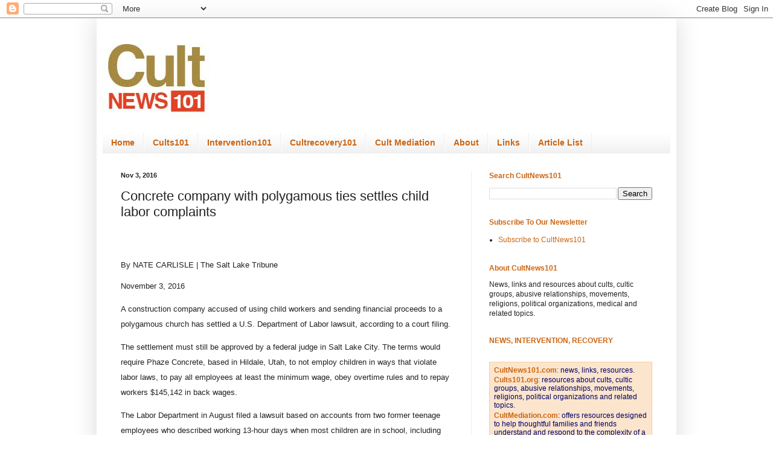

--- FILE ---
content_type: text/html; charset=UTF-8
request_url: https://www.cultnews101.com/2016/11/concrete-company-with-polygamous-ties.html
body_size: 55555
content:
<!DOCTYPE html>
<html class='v2' dir='ltr' xmlns='http://www.w3.org/1999/xhtml' xmlns:b='http://www.google.com/2005/gml/b' xmlns:data='http://www.google.com/2005/gml/data' xmlns:expr='http://www.google.com/2005/gml/expr'>
<head>
<link href='https://www.blogger.com/static/v1/widgets/4128112664-css_bundle_v2.css' rel='stylesheet' type='text/css'/>
<meta content='1EA8ED360B8BD7929AD2C1DE669B7456' name='msvalidate.01'/>
<meta content='width=1100' name='viewport'/>
<meta content='text/html; charset=UTF-8' http-equiv='Content-Type'/>
<meta content='blogger' name='generator'/>
<link href='https://www.cultnews101.com/favicon.ico' rel='icon' type='image/x-icon'/>
<link href='https://www.cultnews101.com/2016/11/concrete-company-with-polygamous-ties.html' rel='canonical'/>
<link rel="alternate" type="application/atom+xml" title="Cult News 101 - CultNEWS101 Library - Atom" href="https://www.cultnews101.com/feeds/posts/default" />
<link rel="alternate" type="application/rss+xml" title="Cult News 101 - CultNEWS101 Library - RSS" href="https://www.cultnews101.com/feeds/posts/default?alt=rss" />
<link rel="service.post" type="application/atom+xml" title="Cult News 101 - CultNEWS101 Library - Atom" href="https://www.blogger.com/feeds/1974973904581269962/posts/default" />

<link rel="alternate" type="application/atom+xml" title="Cult News 101 - CultNEWS101 Library - Atom" href="https://www.cultnews101.com/feeds/7398596709300357222/comments/default" />
<!--Can't find substitution for tag [blog.ieCssRetrofitLinks]-->
<meta content='https://www.cultnews101.com/2016/11/concrete-company-with-polygamous-ties.html' property='og:url'/>
<meta content='Concrete company with polygamous ties settles child labor complaints' property='og:title'/>
<meta content='Cult News101; news stories about cults, cultic groups and related topics. Cult Intervention, Cult Recovery.' property='og:description'/>
<title>Cult News 101 - CultNEWS101 Library: Concrete company with polygamous ties settles child labor complaints</title>
<style id='page-skin-1' type='text/css'><!--
/*
-----------------------------------------------
Blogger Template Style
Name:     Simple
Designer: Blogger
URL:      www.blogger.com
----------------------------------------------- */
/* Content
----------------------------------------------- */
body {
font: normal normal 12px Verdana, Geneva, sans-serif;
color: #222222;
background: #ffffff none no-repeat scroll center center;
padding: 0 40px 40px 40px;
}
html body .region-inner {
min-width: 0;
max-width: 100%;
width: auto;
}
h2 {
font-size: 22px;
}
a:link {
text-decoration:none;
color: #cc6511;
}
a:visited {
text-decoration:none;
color: #cc6511;
}
a:hover {
text-decoration:underline;
color: #0065ff;
}
.body-fauxcolumn-outer .fauxcolumn-inner {
background: transparent none repeat scroll top left;
_background-image: none;
}
.body-fauxcolumn-outer .cap-top {
position: absolute;
z-index: 1;
height: 400px;
width: 100%;
}
.body-fauxcolumn-outer .cap-top .cap-left {
width: 100%;
background: transparent none repeat-x scroll top left;
_background-image: none;
}
.content-outer {
-moz-box-shadow: 0 0 40px rgba(0, 0, 0, .15);
-webkit-box-shadow: 0 0 5px rgba(0, 0, 0, .15);
-goog-ms-box-shadow: 0 0 10px #333333;
box-shadow: 0 0 40px rgba(0, 0, 0, .15);
margin-bottom: 1px;
}
.content-inner {
padding: 10px 10px;
}
.content-inner {
background-color: #ffffff;
}
/* Header
----------------------------------------------- */
.header-outer {
background: transparent url(//www.blogblog.com/1kt/simple/gradients_light.png) repeat-x scroll 0 -400px;
_background-image: none;
}
.Header h1 {
font: normal normal 60px Arial, Tahoma, Helvetica, FreeSans, sans-serif;
color: #cc6511;
text-shadow: 1px 2px 3px rgba(0, 0, 0, .2);
}
.Header h1 a {
color: #cc6511;
}
.Header .description {
font-size: 140%;
color: #ffffff;
}
.header-inner .Header .titlewrapper {
padding: 22px 30px;
}
.header-inner .Header .descriptionwrapper {
padding: 0 30px;
}
/* Tabs
----------------------------------------------- */
.tabs-inner .section:first-child {
border-top: 0 solid #eeeeee;
}
.tabs-inner .section:first-child ul {
margin-top: -0;
border-top: 0 solid #eeeeee;
border-left: 0 solid #eeeeee;
border-right: 0 solid #eeeeee;
}
.tabs-inner .widget ul {
background: #eeeeee url(//www.blogblog.com/1kt/simple/gradients_light.png) repeat-x scroll 0 -800px;
_background-image: none;
border-bottom: 1px solid #eeeeee;
margin-top: 0;
margin-left: -30px;
margin-right: -30px;
}
.tabs-inner .widget li a {
display: inline-block;
padding: .6em 1em;
font: normal bold 14px Verdana, Geneva, sans-serif;
color: #cc6511;
border-left: 1px solid #ffffff;
border-right: 1px solid #eeeeee;
}
.tabs-inner .widget li:first-child a {
border-left: none;
}
.tabs-inner .widget li.selected a, .tabs-inner .widget li a:hover {
color: #cc6511;
background-color: #ffffff;
text-decoration: none;
}
/* Columns
----------------------------------------------- */
.main-outer {
border-top: 0 solid #eeeeee;
}
.fauxcolumn-left-outer .fauxcolumn-inner {
border-right: 1px solid #eeeeee;
}
.fauxcolumn-right-outer .fauxcolumn-inner {
border-left: 1px solid #eeeeee;
}
/* Headings
----------------------------------------------- */
div.widget > h2,
div.widget h2.title {
margin: 0 0 1em 0;
font: normal bold 12px Arial, Tahoma, Helvetica, FreeSans, sans-serif;
color: #cc6511;
}
/* Widgets
----------------------------------------------- */
.widget .zippy {
color: #999999;
text-shadow: 2px 2px 1px rgba(0, 0, 0, .1);
}
.widget .popular-posts ul {
list-style: none;
}
/* Posts
----------------------------------------------- */
h2.date-header {
font: normal bold 11px Arial, Tahoma, Helvetica, FreeSans, sans-serif;
}
.date-header span {
background-color: transparent;
color: #222222;
padding: inherit;
letter-spacing: inherit;
margin: inherit;
}
.main-inner {
padding-top: 30px;
padding-bottom: 30px;
}
.main-inner .column-center-inner {
padding: 0 15px;
}
.main-inner .column-center-inner .section {
margin: 0 15px;
}
.post {
margin: 0 0 25px 0;
}
h3.post-title, .comments h4 {
font: normal normal 22px Verdana, Geneva, sans-serif;
margin: .75em 0 0;
}
.post-body {
font-size: 110%;
line-height: 1.4;
position: relative;
}
.post-body img, .post-body .tr-caption-container, .Profile img, .Image img,
.BlogList .item-thumbnail img {
padding: 2px;
background: #ffffff;
border: 1px solid #eeeeee;
-moz-box-shadow: 1px 1px 5px rgba(0, 0, 0, .1);
-webkit-box-shadow: 1px 1px 5px rgba(0, 0, 0, .1);
box-shadow: 1px 1px 5px rgba(0, 0, 0, .1);
}
.post-body img, .post-body .tr-caption-container {
padding: 5px;
}
.post-body .tr-caption-container {
color: #222222;
}
.post-body .tr-caption-container img {
padding: 0;
background: transparent;
border: none;
-moz-box-shadow: 0 0 0 rgba(0, 0, 0, .1);
-webkit-box-shadow: 0 0 0 rgba(0, 0, 0, .1);
box-shadow: 0 0 0 rgba(0, 0, 0, .1);
}
.post-header {
margin: 0 0 1.5em;
line-height: 1.6;
font-size: 90%;
}
.post-footer {
margin: 20px -2px 0;
padding: 5px 10px;
color: #666666;
background-color: #f9f9f9;
border-bottom: 1px solid #eeeeee;
line-height: 1.6;
font-size: 90%;
}
#comments .comment-author {
padding-top: 1.5em;
border-top: 1px solid #eeeeee;
background-position: 0 1.5em;
}
#comments .comment-author:first-child {
padding-top: 0;
border-top: none;
}
.avatar-image-container {
margin: .2em 0 0;
}
#comments .avatar-image-container img {
border: 1px solid #eeeeee;
}
/* Comments
----------------------------------------------- */
.comments .comments-content .icon.blog-author {
background-repeat: no-repeat;
background-image: url([data-uri]);
}
.comments .comments-content .loadmore a {
border-top: 1px solid #999999;
border-bottom: 1px solid #999999;
}
.comments .comment-thread.inline-thread {
background-color: #f9f9f9;
}
.comments .continue {
border-top: 2px solid #999999;
}
/* Accents
---------------------------------------------- */
.section-columns td.columns-cell {
border-left: 1px solid #eeeeee;
}
.blog-pager {
background: transparent none no-repeat scroll top center;
}
.blog-pager-older-link, .home-link,
.blog-pager-newer-link {
background-color: #ffffff;
padding: 5px;
}
.footer-outer {
border-top: 0 dashed #bbbbbb;
}
/* Mobile
----------------------------------------------- */
body.mobile  {
background-size: auto;
}
.mobile .body-fauxcolumn-outer {
background: transparent none repeat scroll top left;
}
.mobile .body-fauxcolumn-outer .cap-top {
background-size: 100% auto;
}
.mobile .content-outer {
-webkit-box-shadow: 0 0 3px rgba(0, 0, 0, .15);
box-shadow: 0 0 3px rgba(0, 0, 0, .15);
}
.mobile .tabs-inner .widget ul {
margin-left: 0;
margin-right: 0;
}
.mobile .post {
margin: 0;
}
.mobile .main-inner .column-center-inner .section {
margin: 0;
}
.mobile .date-header span {
padding: 0.1em 10px;
margin: 0 -10px;
}
.mobile h3.post-title {
margin: 0;
}
.mobile .blog-pager {
background: transparent none no-repeat scroll top center;
}
.mobile .footer-outer {
border-top: none;
}
.mobile .main-inner, .mobile .footer-inner {
background-color: #ffffff;
}
.mobile-index-contents {
color: #222222;
}
.mobile-link-button {
background-color: #cc6511;
}
.mobile-link-button a:link, .mobile-link-button a:visited {
color: #ffffff;
}
.mobile .tabs-inner .section:first-child {
border-top: none;
}
.mobile .tabs-inner .PageList .widget-content {
background-color: #ffffff;
color: #cc6511;
border-top: 1px solid #eeeeee;
border-bottom: 1px solid #eeeeee;
}
.mobile .tabs-inner .PageList .widget-content .pagelist-arrow {
border-left: 1px solid #eeeeee;
}

--></style>
<style id='template-skin-1' type='text/css'><!--
body {
min-width: 960px;
}
.content-outer, .content-fauxcolumn-outer, .region-inner {
min-width: 960px;
max-width: 960px;
_width: 960px;
}
.main-inner .columns {
padding-left: 0;
padding-right: 330px;
}
.main-inner .fauxcolumn-center-outer {
left: 0;
right: 330px;
/* IE6 does not respect left and right together */
_width: expression(this.parentNode.offsetWidth -
parseInt("0") -
parseInt("330px") + 'px');
}
.main-inner .fauxcolumn-left-outer {
width: 0;
}
.main-inner .fauxcolumn-right-outer {
width: 330px;
}
.main-inner .column-left-outer {
width: 0;
right: 100%;
margin-left: -0;
}
.main-inner .column-right-outer {
width: 330px;
margin-right: -330px;
}
#layout {
min-width: 0;
}
#layout .content-outer {
min-width: 0;
width: 800px;
}
#layout .region-inner {
min-width: 0;
width: auto;
}
--></style>
<!-- Google tag (gtag.js) -->
<script async='true' src='https://www.googletagmanager.com/gtag/js?id=G-BC6VGVTJFY'></script>
<script>
        window.dataLayer = window.dataLayer || [];
        function gtag(){dataLayer.push(arguments);}
        gtag('js', new Date());
        gtag('config', 'G-BC6VGVTJFY');
      </script>
<link href='https://www.blogger.com/dyn-css/authorization.css?targetBlogID=1974973904581269962&amp;zx=547a6d91-1055-43c1-ba0f-4673dcc93a9d' media='none' onload='if(media!=&#39;all&#39;)media=&#39;all&#39;' rel='stylesheet'/><noscript><link href='https://www.blogger.com/dyn-css/authorization.css?targetBlogID=1974973904581269962&amp;zx=547a6d91-1055-43c1-ba0f-4673dcc93a9d' rel='stylesheet'/></noscript>
<meta name='google-adsense-platform-account' content='ca-host-pub-1556223355139109'/>
<meta name='google-adsense-platform-domain' content='blogspot.com'/>

<!-- data-ad-client=ca-pub-0755403862300158 -->

</head>
<body class='loading variant-bold'>
<div class='navbar section' id='navbar'><div class='widget Navbar' data-version='1' id='Navbar1'><script type="text/javascript">
    function setAttributeOnload(object, attribute, val) {
      if(window.addEventListener) {
        window.addEventListener('load',
          function(){ object[attribute] = val; }, false);
      } else {
        window.attachEvent('onload', function(){ object[attribute] = val; });
      }
    }
  </script>
<div id="navbar-iframe-container"></div>
<script type="text/javascript" src="https://apis.google.com/js/platform.js"></script>
<script type="text/javascript">
      gapi.load("gapi.iframes:gapi.iframes.style.bubble", function() {
        if (gapi.iframes && gapi.iframes.getContext) {
          gapi.iframes.getContext().openChild({
              url: 'https://www.blogger.com/navbar/1974973904581269962?po\x3d7398596709300357222\x26origin\x3dhttps://www.cultnews101.com',
              where: document.getElementById("navbar-iframe-container"),
              id: "navbar-iframe"
          });
        }
      });
    </script><script type="text/javascript">
(function() {
var script = document.createElement('script');
script.type = 'text/javascript';
script.src = '//pagead2.googlesyndication.com/pagead/js/google_top_exp.js';
var head = document.getElementsByTagName('head')[0];
if (head) {
head.appendChild(script);
}})();
</script>
</div></div>
<div class='body-fauxcolumns'>
<div class='fauxcolumn-outer body-fauxcolumn-outer'>
<div class='cap-top'>
<div class='cap-left'></div>
<div class='cap-right'></div>
</div>
<div class='fauxborder-left'>
<div class='fauxborder-right'></div>
<div class='fauxcolumn-inner'>
</div>
</div>
<div class='cap-bottom'>
<div class='cap-left'></div>
<div class='cap-right'></div>
</div>
</div>
</div>
<div class='content'>
<div class='content-fauxcolumns'>
<div class='fauxcolumn-outer content-fauxcolumn-outer'>
<div class='cap-top'>
<div class='cap-left'></div>
<div class='cap-right'></div>
</div>
<div class='fauxborder-left'>
<div class='fauxborder-right'></div>
<div class='fauxcolumn-inner'>
</div>
</div>
<div class='cap-bottom'>
<div class='cap-left'></div>
<div class='cap-right'></div>
</div>
</div>
</div>
<div class='content-outer'>
<div class='content-cap-top cap-top'>
<div class='cap-left'></div>
<div class='cap-right'></div>
</div>
<div class='fauxborder-left content-fauxborder-left'>
<div class='fauxborder-right content-fauxborder-right'></div>
<div class='content-inner'>
<header>
<div class='header-outer'>
<div class='header-cap-top cap-top'>
<div class='cap-left'></div>
<div class='cap-right'></div>
</div>
<div class='fauxborder-left header-fauxborder-left'>
<div class='fauxborder-right header-fauxborder-right'></div>
<div class='region-inner header-inner'>
<div class='header section' id='header'><div class='widget Header' data-version='1' id='Header1'>
<div id='header-inner'>
<a href='https://www.cultnews101.com/' style='display: block'>
<img alt='Cult News 101 - CultNEWS101 Library' height='180px; ' id='Header1_headerimg' src='https://blogger.googleusercontent.com/img/b/R29vZ2xl/AVvXsEi3k5D6aZjL9szqSeWZl5A7k4x_WxWtAGjAEmRQlCk7hCiuBQtAWWhEZJpQjOe_7UcuYXezO4Wr1eHA42d-sYkg7jEn_WwI7s8zvdKzmuaSRJR12N6qqlsc0FLP6Dbi6OnLu2vr-5G0KLY/s1600/cultnews101sq.png' style='display: block' width='180px; '/>
</a>
</div>
</div></div>
</div>
</div>
<div class='header-cap-bottom cap-bottom'>
<div class='cap-left'></div>
<div class='cap-right'></div>
</div>
</div>
</header>
<div class='tabs-outer'>
<div class='tabs-cap-top cap-top'>
<div class='cap-left'></div>
<div class='cap-right'></div>
</div>
<div class='fauxborder-left tabs-fauxborder-left'>
<div class='fauxborder-right tabs-fauxborder-right'></div>
<div class='region-inner tabs-inner'>
<div class='tabs section' id='crosscol'><div class='widget PageList' data-version='1' id='PageList4'>
<h2>Pages</h2>
<div class='widget-content'>
<ul>
<li>
<a href='http://www.cultnews101.com/'>Home</a>
</li>
<li>
<a href='http://www.cults101.org/'>Cults101</a>
</li>
<li>
<a href='http://www.intervention101.com/'>Intervention101</a>
</li>
<li>
<a href='http://cultrecovery101.com/'>Cultrecovery101</a>
</li>
<li>
<a href='http://cultmediation.com/'>Cult Mediation</a>
</li>
<li>
<a href='http://www.intervention101.com/p/about.html'>About</a>
</li>
<li>
<a href='http://www.cults101.org/p/links.html'>Links</a>
</li>
<li>
<a href='http://www.cultnews101.com/p/article-list.html'>Article List</a>
</li>
</ul>
<div class='clear'></div>
</div>
</div></div>
<div class='tabs no-items section' id='crosscol-overflow'></div>
</div>
</div>
<div class='tabs-cap-bottom cap-bottom'>
<div class='cap-left'></div>
<div class='cap-right'></div>
</div>
</div>
<div class='main-outer'>
<div class='main-cap-top cap-top'>
<div class='cap-left'></div>
<div class='cap-right'></div>
</div>
<div class='fauxborder-left main-fauxborder-left'>
<div class='fauxborder-right main-fauxborder-right'></div>
<div class='region-inner main-inner'>
<div class='columns fauxcolumns'>
<div class='fauxcolumn-outer fauxcolumn-center-outer'>
<div class='cap-top'>
<div class='cap-left'></div>
<div class='cap-right'></div>
</div>
<div class='fauxborder-left'>
<div class='fauxborder-right'></div>
<div class='fauxcolumn-inner'>
</div>
</div>
<div class='cap-bottom'>
<div class='cap-left'></div>
<div class='cap-right'></div>
</div>
</div>
<div class='fauxcolumn-outer fauxcolumn-left-outer'>
<div class='cap-top'>
<div class='cap-left'></div>
<div class='cap-right'></div>
</div>
<div class='fauxborder-left'>
<div class='fauxborder-right'></div>
<div class='fauxcolumn-inner'>
</div>
</div>
<div class='cap-bottom'>
<div class='cap-left'></div>
<div class='cap-right'></div>
</div>
</div>
<div class='fauxcolumn-outer fauxcolumn-right-outer'>
<div class='cap-top'>
<div class='cap-left'></div>
<div class='cap-right'></div>
</div>
<div class='fauxborder-left'>
<div class='fauxborder-right'></div>
<div class='fauxcolumn-inner'>
</div>
</div>
<div class='cap-bottom'>
<div class='cap-left'></div>
<div class='cap-right'></div>
</div>
</div>
<!-- corrects IE6 width calculation -->
<div class='columns-inner'>
<div class='column-center-outer'>
<div class='column-center-inner'>
<div class='main section' id='main'><div class='widget Blog' data-version='1' id='Blog1'>
<div class='blog-posts hfeed'>

          <div class="date-outer">
        
<h2 class='date-header'><span>Nov 3, 2016</span></h2>

          <div class="date-posts">
        
<div class='post-outer'>
<div class='post hentry uncustomized-post-template' itemprop='blogPost' itemscope='itemscope' itemtype='http://schema.org/BlogPosting'>
<meta content='1974973904581269962' itemprop='blogId'/>
<meta content='7398596709300357222' itemprop='postId'/>
<a name='7398596709300357222'></a>
<h3 class='post-title entry-title' itemprop='name'>
Concrete company with polygamous ties settles child labor complaints
</h3>
<div class='post-header'>
<div class='post-header-line-1'></div>
</div>
<div class='post-body entry-content' id='post-body-7398596709300357222' itemprop='description articleBody'>
<div class="WordSection1"><h1 style="mso-margin-top-alt:0in;margin-right:0in;margin-bottom:4.35pt;margin-left:0in;background:white"><br></h1><p class="MsoNormal" style="background:white"><span style="font-size:10.0pt;font-family:&quot;Arial&quot;,&quot;sans-serif&quot;">By<span class="apple-converted-space">&nbsp;</span>NATE CARLISLE<span class="apple-converted-space">&nbsp;</span><span class="separator">|</span><span class="apple-converted-space">&nbsp;</span><span class="organization">The Salt Lake Tribune</span> <o:p></o:p></span></p><p class="textwindent" style="mso-margin-top-alt:0in;margin-right:0in;margin-bottom:5.45pt;margin-left:0in;line-height:19.2pt;background:white"><span style="font-size:10.0pt;font-family:&quot;Arial&quot;,&quot;sans-serif&quot;">November 3, 2016<o:p></o:p></span></p><p class="textwindent" style="mso-margin-top-alt:0in;margin-right:0in;margin-bottom:5.45pt;margin-left:0in;line-height:19.2pt;background:white"><span style="font-size:10.0pt;font-family:&quot;Arial&quot;,&quot;sans-serif&quot;">A construction company accused of using child workers and sending financial proceeds to a polygamous church has settled a U.S. Department of Labor lawsuit, according to a court filing.<o:p></o:p></span></p><p class="textwindent" style="mso-margin-top-alt:0in;margin-right:0in;margin-bottom:5.45pt;margin-left:0in;line-height:19.2pt;background:white;box-sizing: border-box"><span style="font-size:10.0pt;font-family:&quot;Arial&quot;,&quot;sans-serif&quot;">The settlement must still be approved by a federal judge in Salt Lake City. The terms would require Phaze Concrete, based in Hildale, Utah, to not employ children in ways that violate labor laws, to pay all employees at least the minimum wage, obey overtime rules and to repay workers $145,142 in back wages.<o:p></o:p></span></p><p class="textwindent" style="mso-margin-top-alt:0in;margin-right:0in;margin-bottom:5.45pt;margin-left:0in;line-height:19.2pt;background:white;box-sizing: border-box"><span style="font-size:10.0pt;font-family:&quot;Arial&quot;,&quot;sans-serif&quot;">The Labor Department in August filed a lawsuit based on accounts from two former teenage employees who described working 13-hour days when most children are in school, including driving forklifts and excavating equipment and being sent away from family to work on sites in Nebraska, Kansas and Missouri.<o:p></o:p></span></p><p class="textwindent" style="mso-margin-top-alt:0in;margin-right:0in;margin-bottom:5.45pt;margin-left:0in;line-height:19.2pt;background:white"><span style="font-size:10.0pt;font-family:&quot;Arial&quot;,&quot;sans-serif&quot;">Phaze had denied the allegations and the legal filing entered Wednesday by the Labor Department said the company "asserts its full compliance since 2014."<o:p></o:p></span></p><p class="textwindent" style="mso-margin-top-alt:0in;margin-right:0in;margin-bottom:5.45pt;margin-left:0in;line-height:19.2pt;background:white;box-sizing: border-box"><span style="font-size:10.0pt;font-family:&quot;Arial&quot;,&quot;sans-serif&quot;">"However," the filing continues, "in order to avoid the costs and disruptions associated with protracted litigation, Defendant has stipulated to entry of this consent judgment for settlement of all allegations made by Plaintiff in this matter."<o:p></o:p></span></p><p class="textwindent" style="mso-margin-top-alt:0in;margin-right:0in;margin-bottom:5.45pt;margin-left:0in;line-height:19.2pt;background:white;box-sizing: border-box"><span style="font-size:10.0pt;font-family:&quot;Arial&quot;,&quot;sans-serif&quot;">A lawyer for Phaze did not immediately return messages on Thursday.<o:p></o:p></span></p><p class="textwindent" style="mso-margin-top-alt:0in;margin-right:0in;margin-bottom:5.45pt;margin-left:0in;line-height:19.2pt;background:white;box-sizing: border-box"><span style="font-size:10.0pt;font-family:&quot;Arial&quot;,&quot;sans-serif&quot;">Phaze and a related concrete company, Jack Daniels Construction, were the subject of a 2015<span class="apple-converted-space">&nbsp;</span>Salt Lake Tribune investigation. Former employees told of how the company allowed high school aged boys to operate heavy machinery &#8212; a violation of federal labor law &#8212; and diverted wages of both the teen and adult workers to the Fundamentalist Church of Jesus Christ of Latter-Day Saints.<o:p></o:p></span></p><p class="textwindent" style="mso-margin-top-alt:0in;margin-right:0in;margin-bottom:5.45pt;margin-left:0in;line-height:19.2pt;background:white;box-sizing: border-box"><span style="font-size:10.0pt;font-family:&quot;Arial&quot;,&quot;sans-serif&quot;">Phaze and Jack Daniels have poured concrete on public- and private-sector jobs from California to Louisiana. The same week as the Labor Department lawsuit was filed, Phaze was pouring concrete for a<span class="apple-converted-space">&nbsp;</span>new residence hall at Utah State University.<o:p></o:p></span></p><p class="textwindent" style="mso-margin-top-alt:0in;margin-right:0in;margin-bottom:5.45pt;margin-left:0in;line-height:19.2pt;background:white;box-sizing: border-box"><span style="font-size:10.0pt;font-family:&quot;Arial&quot;,&quot;sans-serif&quot;">The deal with Phaze is similar to a settlement that another company with FLDS ties, Paragon Contractors, reached with the Labor Department in 2007.<o:p></o:p></span></p><p class="textwindent" style="mso-margin-top-alt:0in;margin-right:0in;margin-bottom:5.45pt;margin-left:0in;line-height:19.2pt;background:white;box-sizing: border-box"><span style="font-size:10.0pt;font-family:&quot;Arial&quot;,&quot;sans-serif&quot;">When Paragon was accused of using child workers again during a 2012 pecan harvest near Hurricane, the Labor Department went back to the judge to argue Paragon had violated the settlement. The judge agreed that Paragon used children in ways that violated labor law and is considering what sanctions to levy against the company.<o:p></o:p></span></p><p class="textwindent" style="mso-margin-top-alt:0in;margin-right:0in;margin-bottom:5.45pt;margin-left:0in;line-height:19.2pt;background:white;box-sizing: border-box"><span style="font-size:10.0pt;font-family:&quot;Arial&quot;,&quot;sans-serif&quot;">ncarlisle@sltrib.com<o:p></o:p></span></p><p class="textwindent" style="mso-margin-top-alt:0in;margin-right:0in;margin-bottom:5.45pt;margin-left:0in;line-height:19.2pt;background:white;box-sizing: border-box"><span style="font-size:10.0pt;font-family:&quot;Arial&quot;,&quot;sans-serif&quot;">Twitter:<span class="apple-converted-space">&nbsp;</span><a href="http://twitter.com/natecarlisle"><span style="color:windowtext">@natecarlisle</span></a><o:p></o:p></span></p><p class="MsoNormal"><a href="http://www.sltrib.com/home/4541220-155/concrete-company-with-polygamous-ties-settles">http://www.sltrib.com/home/4541220-155/concrete-company-with-polygamous-ties-settles</a><o:p></o:p></p><p class="MsoNormal"><o:p>&nbsp;</o:p></p></div>
<div style='clear: both;'></div>
</div>
<div class='post-footer'>
<div class='post-footer-line post-footer-line-1'>
<span class='post-author vcard'>
</span>
<span class='post-timestamp'>
</span>
<span class='post-comment-link'>
</span>
<span class='post-icons'>
<span class='item-control blog-admin pid-484727614'>
<a href='https://www.blogger.com/post-edit.g?blogID=1974973904581269962&postID=7398596709300357222&from=pencil' title='Edit Post'>
<img alt='' class='icon-action' height='18' src='https://resources.blogblog.com/img/icon18_edit_allbkg.gif' width='18'/>
</a>
</span>
</span>
<div class='post-share-buttons goog-inline-block'>
<a class='goog-inline-block share-button sb-email' href='https://www.blogger.com/share-post.g?blogID=1974973904581269962&postID=7398596709300357222&target=email' target='_blank' title='Email This'><span class='share-button-link-text'>Email This</span></a><a class='goog-inline-block share-button sb-blog' href='https://www.blogger.com/share-post.g?blogID=1974973904581269962&postID=7398596709300357222&target=blog' onclick='window.open(this.href, "_blank", "height=270,width=475"); return false;' target='_blank' title='BlogThis!'><span class='share-button-link-text'>BlogThis!</span></a><a class='goog-inline-block share-button sb-twitter' href='https://www.blogger.com/share-post.g?blogID=1974973904581269962&postID=7398596709300357222&target=twitter' target='_blank' title='Share to X'><span class='share-button-link-text'>Share to X</span></a><a class='goog-inline-block share-button sb-facebook' href='https://www.blogger.com/share-post.g?blogID=1974973904581269962&postID=7398596709300357222&target=facebook' onclick='window.open(this.href, "_blank", "height=430,width=640"); return false;' target='_blank' title='Share to Facebook'><span class='share-button-link-text'>Share to Facebook</span></a><a class='goog-inline-block share-button sb-pinterest' href='https://www.blogger.com/share-post.g?blogID=1974973904581269962&postID=7398596709300357222&target=pinterest' target='_blank' title='Share to Pinterest'><span class='share-button-link-text'>Share to Pinterest</span></a>
</div>
</div>
<div class='post-footer-line post-footer-line-2'>
<span class='post-labels'>
Labels:
<a href='https://www.cultnews101.com/search/label/FLDS' rel='tag'>FLDS</a>,
<a href='https://www.cultnews101.com/search/label/legal' rel='tag'>legal</a>,
<a href='https://www.cultnews101.com/search/label/polygamy' rel='tag'>polygamy</a>
</span>
</div>
<div class='post-footer-line post-footer-line-3'>
<span class='post-location'>
</span>
</div>
</div>
</div>
<div class='comments' id='comments'>
<a name='comments'></a>
<h4>No comments:</h4>
<div id='Blog1_comments-block-wrapper'>
<dl class='avatar-comment-indent' id='comments-block'>
</dl>
</div>
<p class='comment-footer'>
<a href='https://www.blogger.com/comment/fullpage/post/1974973904581269962/7398596709300357222' onclick='javascript:window.open(this.href, "bloggerPopup", "toolbar=0,location=0,statusbar=1,menubar=0,scrollbars=yes,width=640,height=500"); return false;'>Post a Comment</a>
</p>
</div>
</div>

        </div></div>
      
</div>
<div class='blog-pager' id='blog-pager'>
<span id='blog-pager-newer-link'>
<a class='blog-pager-newer-link' href='https://www.cultnews101.com/2016/11/family-fears-son-was-targeted-by-cult.html' id='Blog1_blog-pager-newer-link' title='Newer Post'>Newer Post</a>
</span>
<span id='blog-pager-older-link'>
<a class='blog-pager-older-link' href='https://www.cultnews101.com/2016/11/aum-shinrikyo-included-on-terrorist.html' id='Blog1_blog-pager-older-link' title='Older Post'>Older Post</a>
</span>
<a class='home-link' href='https://www.cultnews101.com/'>Home</a>
</div>
<div class='clear'></div>
<div class='post-feeds'>
<div class='feed-links'>
Subscribe to:
<a class='feed-link' href='https://www.cultnews101.com/feeds/7398596709300357222/comments/default' target='_blank' type='application/atom+xml'>Post Comments (Atom)</a>
</div>
</div>
</div></div>
</div>
</div>
<div class='column-left-outer'>
<div class='column-left-inner'>
<aside>
</aside>
</div>
</div>
<div class='column-right-outer'>
<div class='column-right-inner'>
<aside>
<div class='sidebar section' id='sidebar-right-1'><div class='widget BlogSearch' data-version='1' id='BlogSearch1'>
<h2 class='title'>Search CultNews101</h2>
<div class='widget-content'>
<div id='BlogSearch1_form'>
<form action='https://www.cultnews101.com/search' class='gsc-search-box' target='_top'>
<table cellpadding='0' cellspacing='0' class='gsc-search-box'>
<tbody>
<tr>
<td class='gsc-input'>
<input autocomplete='off' class='gsc-input' name='q' size='10' title='search' type='text' value=''/>
</td>
<td class='gsc-search-button'>
<input class='gsc-search-button' title='search' type='submit' value='Search'/>
</td>
</tr>
</tbody>
</table>
</form>
</div>
</div>
<div class='clear'></div>
</div><div class='widget LinkList' data-version='1' id='LinkList2'>
<h2>Subscribe To Our Newsletter</h2>
<div class='widget-content'>
<ul>
<li><a href='https://docs.google.com/forms/d/e/1FAIpQLSd4BDcPW9LqRm9OVXLHU-MIr6ALk9u6eUbwNK5gzpm9Qw1Cpw/viewform'>Subscribe to CultNews101</a></li>
</ul>
<div class='clear'></div>
</div>
</div><div class='widget HTML' data-version='1' id='HTML5'>
<h2 class='title'>About CultNews101</h2>
<div class='widget-content'>
News, links and resources about cults, cultic groups, abusive relationships, movements, religions, political organizations, medical and related topics.
</div>
<div class='clear'></div>
</div><div class='widget Text' data-version='1' id='Text3'>
<h2 class='title'>NEWS, INTERVENTION, RECOVERY</h2>
<div class='widget-content'>
<br /><div><table style="border-collapse: collapse; border: none; font-family: Georgia, serif;"><colgroup><col width="307" /></colgroup><tbody><tr style="height: 153.75pt;"><td style="background-color: #fce5cd; border-color: rgb(249, 203, 156); border-style: solid; border-width: 0.5pt; padding: 5pt; vertical-align: top;"><div dir="ltr" style="line-height: 1.2; margin-bottom: 2pt; margin-top: 0pt;"><p style="margin: 0px;"><span style="font-family:Verdana, sans-serif;"><span style="background-color: transparent;color:#1155cc;"><a href="http://www.cultnews101.com/" style="text-decoration-line: none;"><b>CultNews101.com</b></a>: </span><span style="background-color: transparent;color:#000066;">news, links, resources.</span></span></p></div><div dir="ltr" style="line-height: 1.2; margin-bottom: 2pt; margin-top: 0pt;"><p style="margin: 0px;"><span style="font-family:Verdana, sans-serif;"><span style="background-color: transparent;color:#1155cc;"><a href="http://www.cults101.org/" style="text-decoration-line: none;"><b>Cults101.org</b></a>: </span><span style="background-color: transparent;color:#3333ff;"></span><span style="background-color: transparent;color:#000066;">resources about cults, cultic groups, abusive relationships, movements, religions, political organizations and related topics.</span></span></p></div><div dir="ltr" style="line-height: 1.2; margin-bottom: 2pt; margin-top: 0pt;"><p style="margin: 0px;"><span style="background-color: transparent;font-family:Verdana, sans-serif;color:#000066;"><a href="http://cultmediation.com/"><b>CultMediation.com</b></a>: offers resources designed to help thoughtful families and friends understand and respond to the complexity of a loved one&#8217;s cult involvement.</span></p></div><div dir="ltr" style="line-height: 1.2; margin-bottom: 2pt; margin-top: 0pt;"><p style="margin: 0px;"><span style="font-family:Verdana, sans-serif;"><span style="background-color: transparent;color:#1155cc;"><a href="http://www.intervention101.com/" style="text-decoration-line: none;"><b>Intervention101.com</b></a>: </span><span style="background-color: transparent;color:#3333ff;"></span><span style="background-color: transparent;color:#000066;">to help families and friends understand and effectively respond to the complexity of a loved one's cult involvement.</span></span></p></div><div dir="ltr" style="line-height: 1.2; margin-bottom: 2pt; margin-top: 0pt;"><p style="margin: 0px;"><span style="font-family:Verdana, sans-serif;"><span style="background-color: transparent;color:#1155cc;"><a href="http://cultrecovery101.com/" style="text-decoration-line: none;"><b>CultRecovery101.com</b></a>: </span><span style="background-color: transparent;color:#3333ff;"></span><span style="background-color: transparent;color:#000066;">assists group members and their families make the sometimes difficult transition from coercion to renewed individual choice.</span></span></p></div></td></tr></tbody></table></div>
</div>
<div class='clear'></div>
</div><div class='widget Text' data-version='1' id='Text2'>
<h2 class='title'>SITE NAVIGATION</h2>
<div class='widget-content'>
<div dir="ltr" style="text-align: left;" trbidi="on"><div dir="ltr" style="text-align: left;" trbidi="on"><div dir="ltr" style="line-height: 1.; margin-bottom: 0pt; margin-top: 0pt;"><br /></div><div dir="ltr" style="margin-left: 0pt;"><table style="border-collapse: collapse; border: none;"><colgroup><col width="307" /></colgroup><tbody><tr style="height: 138.75pt;"><td style="border-bottom: solid #f9cb9c 0.5pt; border-color: rgb(249, 203, 156); border-left: solid #f9cb9c 0.5pt; border-right: solid #f9cb9c 0.5pt; border-style: solid; border-top: solid #f9cb9c 0.5pt; border-width: 0.5pt; color: #fce5cd; padding: 2pt; vertical-align: top;"><div dir="ltr" style="line-height: 1; margin-bottom: 0pt; margin-top: 0pt;"><span style="background-color: transparent; color: #cc6511; font-size: 10pt; font-style: normal; font-variant: normal; font-weight: 700; text-decoration: none; vertical-align: baseline; white-space: pre;">Posts on this site are arranged by</span><span style="background-color: transparent; color: #cc6511; font-size: 10pt; font-style: normal; font-variant: normal; font-weight: 400; text-decoration: none; vertical-align: baseline; white-space: pre;">:</span></div><div dir="ltr" style="line-height: 1; margin-bottom: 0pt; margin-top: 0pt;"><ul><li><span style="background-color: transparent; color: #cc6511; font-size: 8pt; font-style: normal; font-variant: normal; font-weight: 700; text-decoration: none; vertical-align: baseline; white-space: pre;">Cults101 Network</span></li><li><span style="background-color: transparent; color: #cc6511; font-size: 8pt; font-style: normal; font-variant: normal; font-weight: 700; text-decoration: none; vertical-align: baseline; white-space: pre;">EVENTS</span></li><li><span style="background-color: transparent; color: #cc6511; font-size: 8pt; font-style: normal; font-variant: normal; font-weight: 700; text-decoration: none; vertical-align: baseline; white-space: pre;">ABUSE RELATED</span></li><li><span style="background-color: transparent; color: #cc6511; font-size: 8pt; font-style: normal; font-variant: normal; font-weight: 700; text-decoration: none; vertical-align: baseline; white-space: pre;">CULT RELATED TOPICS</span></li><li><span style="background-color: transparent; color: #cc6511; font-size: 8pt; font-style: normal; font-variant: normal; font-weight: 700; text-decoration: none; vertical-align: baseline; white-space: pre;">RELIGION RELATED TOPICS</span></li><li><span style="background-color: transparent; color: #cc6511; font-size: 8pt; font-style: normal; font-variant: normal; font-weight: 700; text-decoration: none; vertical-align: baseline; white-space: pre;">ORGANIZATIONS</span></li><li><span style="background-color: transparent; color: #cc6511; font-size: 8pt; font-style: normal; font-variant: normal; font-weight: 700; text-decoration: none; vertical-align: baseline; white-space: pre;">PUBLICATIONS</span></li><li><span style="background-color: transparent; color: #cc6511; font-size: 8pt; font-style: normal; font-variant: normal; font-weight: 700; text-decoration: none; vertical-align: baseline; white-space: pre;">TOPICS</span></li><li><span style="background-color: transparent; color: #cc6511; font-size: 8pt; font-style: normal; font-variant: normal; font-weight: 700; text-decoration: none; vertical-align: baseline; white-space: pre;">GROUPS/RELIGIONS</span></li><li><span style="background-color: transparent; color: #cc6511; font-size: 8pt; font-style: normal; font-variant: normal; font-weight: 700; text-decoration: none; vertical-align: baseline; white-space: pre;">TRANSCENDENTAL MEDITATION RELATED</span></li><li><span style="background-color: transparent; color: #cc6511; font-size: 8pt; font-style: normal; font-variant: normal; font-weight: 700; text-decoration: none; vertical-align: baseline; white-space: pre;">AUTHORS</span></li><li><span style="background-color: transparent; color: #cc6511; font-size: 8pt; font-style: normal; font-variant: normal; font-weight: 700; text-decoration: none; vertical-align: baseline; white-space: pre;">POST BY COUNTRY</span></li><li><span style="background-color: transparent; color: #cc6511; font-size: 8pt; font-style: normal; font-variant: normal; font-weight: 700; text-decoration: none; vertical-align: baseline; white-space: pre;">ARCHIVE</span></li></ul></div></td></tr></tbody></table><br /></div></div></div>
</div>
<div class='clear'></div>
</div><div class='widget LinkList' data-version='1' id='LinkList1'>
<h2>CULTS101 NETWORK</h2>
<div class='widget-content'>
<ul>
<li><a href='http://www.cultnews101.com'>CultNEWS101</a></li>
<li><a href='http://www.intervention101.com/'>Intervention101</a></li>
<li><a href='http://www.cultmediation.com'>Cult Mediation</a></li>
<li><a href='http://cultrecovery101.com/'>Cult Recovery 101</a></li>
<li><a href='http://www.cults101.org/p/links.html'>Cult 101 Links</a></li>
<li><a href='https://www.youtube.com/user/CultNews101'>YouTube - CultNEWS101</a></li>
<li><a href='https://www.youtube.com/user/cultinfo'>YouTube - Intervention101</a></li>
<li><a href='https://www.peopleleavecults.com/'>People Leave Cults</a></li>
<li><a href='http://www.cultnews101.com/search/label/notice'>Notice</a></li>
<li><a href='https://www.facebook.com/cultnews101'>Facebook</a></li>
<li><a href='https://www.instagram.com/cultnews101/'>Instagram</a></li>
<li><a href='https://www.threads.net/@cultnews101/'>Threads</a></li>
<li><a href='https://twitter.com/cultnews101'>Twitter</a></li>
<li><a href='https://linktr.ee/cultintervention'>LinkTree</a></li>
</ul>
<div class='clear'></div>
</div>
</div><div class='widget HTML' data-version='1' id='HTML2'>
<h2 class='title'>CultNews101 on Twitter</h2>
<div class='widget-content'>
<a class="twitter-timeline" href="https://twitter.com/CultNEWS101" data-widget-id="629355129070694400">Tweets by @CultNEWS101</a>
<script>!function(d,s,id){var js,fjs=d.getElementsByTagName(s)[0],p=/^http:/.test(d.location)?'http':'https';if(!d.getElementById(id)){js=d.createElement(s);js.id=id;js.src=p+"://platform.twitter.com/widgets.js";fjs.parentNode.insertBefore(js,fjs);}}(document,"script","twitter-wjs");</script>
</div>
<div class='clear'></div>
</div><div class='widget Label' data-version='1' id='Label5'>
<h2>EVENTS/Talks</h2>
<div class='widget-content list-label-widget-content'>
<ul>
<li>
<a dir='ltr' href='https://www.cultnews101.com/search/label/Call%20for%20Papers'>Call for Papers</a>
</li>
<li>
<a dir='ltr' href='https://www.cultnews101.com/search/label/Events'>Events</a>
</li>
<li>
<a dir='ltr' href='https://www.cultnews101.com/search/label/ICSA%20Event'>ICSA Event</a>
</li>
<li>
<a dir='ltr' href='https://www.cultnews101.com/search/label/Presentations%20-%20Kelly'>Presentations - Kelly</a>
</li>
<li>
<a dir='ltr' href='https://www.cultnews101.com/search/label/Presentations%20-%20Ryan'>Presentations - Ryan</a>
</li>
<li>
<a dir='ltr' href='https://www.cultnews101.com/search/label/Video%20-%20Kelly'>Video - Kelly</a>
</li>
<li>
<a dir='ltr' href='https://www.cultnews101.com/search/label/Video%20-%20Ryan'>Video - Ryan</a>
</li>
</ul>
<div class='clear'></div>
</div>
</div><div class='widget Label' data-version='1' id='Label2'>
<h2>ABUSE RELATED</h2>
<div class='widget-content list-label-widget-content'>
<ul>
<li>
<a dir='ltr' href='https://www.cultnews101.com/search/label/Abuse-'>Abuse-</a>
</li>
<li>
<a dir='ltr' href='https://www.cultnews101.com/search/label/Abuse-Predators'>Abuse-Predators</a>
</li>
<li>
<a dir='ltr' href='https://www.cultnews101.com/search/label/Abuse-athletics'>Abuse-athletics</a>
</li>
<li>
<a dir='ltr' href='https://www.cultnews101.com/search/label/Abuse-business'>Abuse-business</a>
</li>
<li>
<a dir='ltr' href='https://www.cultnews101.com/search/label/Abuse-child'>Abuse-child</a>
</li>
<li>
<a dir='ltr' href='https://www.cultnews101.com/search/label/Abuse-clergy'>Abuse-clergy</a>
</li>
<li>
<a dir='ltr' href='https://www.cultnews101.com/search/label/Abuse-corporal-punishment'>Abuse-corporal-punishment</a>
</li>
<li>
<a dir='ltr' href='https://www.cultnews101.com/search/label/Abuse-domestic'>Abuse-domestic</a>
</li>
<li>
<a dir='ltr' href='https://www.cultnews101.com/search/label/Abuse-elder'>Abuse-elder</a>
</li>
<li>
<a dir='ltr' href='https://www.cultnews101.com/search/label/Abuse-emotional'>Abuse-emotional</a>
</li>
<li>
<a dir='ltr' href='https://www.cultnews101.com/search/label/Abuse-honor-killing'>Abuse-honor-killing</a>
</li>
<li>
<a dir='ltr' href='https://www.cultnews101.com/search/label/Abuse-institutional'>Abuse-institutional</a>
</li>
<li>
<a dir='ltr' href='https://www.cultnews101.com/search/label/Abuse-medical'>Abuse-medical</a>
</li>
<li>
<a dir='ltr' href='https://www.cultnews101.com/search/label/Abuse-physical'>Abuse-physical</a>
</li>
<li>
<a dir='ltr' href='https://www.cultnews101.com/search/label/Abuse-psychological'>Abuse-psychological</a>
</li>
<li>
<a dir='ltr' href='https://www.cultnews101.com/search/label/Abuse-reproductive-coercion'>Abuse-reproductive-coercion</a>
</li>
<li>
<a dir='ltr' href='https://www.cultnews101.com/search/label/Abuse-ritual'>Abuse-ritual</a>
</li>
<li>
<a dir='ltr' href='https://www.cultnews101.com/search/label/Abuse-sextortion'>Abuse-sextortion</a>
</li>
<li>
<a dir='ltr' href='https://www.cultnews101.com/search/label/Abuse-sexual'>Abuse-sexual</a>
</li>
<li>
<a dir='ltr' href='https://www.cultnews101.com/search/label/Abuse-shunning'>Abuse-shunning</a>
</li>
<li>
<a dir='ltr' href='https://www.cultnews101.com/search/label/Abuse-sororities%20and%20fraternities'>Abuse-sororities and fraternities</a>
</li>
<li>
<a dir='ltr' href='https://www.cultnews101.com/search/label/Abuse-spiritual'>Abuse-spiritual</a>
</li>
<li>
<a dir='ltr' href='https://www.cultnews101.com/search/label/Abuse-substance'>Abuse-substance</a>
</li>
<li>
<a dir='ltr' href='https://www.cultnews101.com/search/label/Abuse-trafficking'>Abuse-trafficking</a>
</li>
<li>
<a dir='ltr' href='https://www.cultnews101.com/search/label/Abuse-women'>Abuse-women</a>
</li>
<li>
<a dir='ltr' href='https://www.cultnews101.com/search/label/abuse'>abuse</a>
</li>
</ul>
<div class='clear'></div>
</div>
</div><div class='widget Label' data-version='1' id='Label3'>
<h2>CULT RELATED TOPICS</h2>
<div class='widget-content list-label-widget-content'>
<ul>
<li>
<a dir='ltr' href='https://www.cultnews101.com/search/label/Cult'>Cult</a>
<span dir='ltr'>(33)</span>
</li>
<li>
<a dir='ltr' href='https://www.cultnews101.com/search/label/Cult-101'>Cult-101</a>
<span dir='ltr'>(8)</span>
</li>
<li>
<a dir='ltr' href='https://www.cultnews101.com/search/label/Cult-SGA'>Cult-SGA</a>
<span dir='ltr'>(41)</span>
</li>
<li>
<a dir='ltr' href='https://www.cultnews101.com/search/label/Cult-anti'>Cult-anti</a>
<span dir='ltr'>(6)</span>
</li>
<li>
<a dir='ltr' href='https://www.cultnews101.com/search/label/Cult-apologist'>Cult-apologist</a>
<span dir='ltr'>(7)</span>
</li>
<li>
<a dir='ltr' href='https://www.cultnews101.com/search/label/Cult-assessment'>Cult-assessment</a>
<span dir='ltr'>(20)</span>
</li>
<li>
<a dir='ltr' href='https://www.cultnews101.com/search/label/Cult-awareness'>Cult-awareness</a>
<span dir='ltr'>(25)</span>
</li>
<li>
<a dir='ltr' href='https://www.cultnews101.com/search/label/Cult-behavior'>Cult-behavior</a>
<span dir='ltr'>(32)</span>
</li>
<li>
<a dir='ltr' href='https://www.cultnews101.com/search/label/Cult-characteristics'>Cult-characteristics</a>
<span dir='ltr'>(63)</span>
</li>
<li>
<a dir='ltr' href='https://www.cultnews101.com/search/label/Cult-counter-cult'>Cult-counter-cult</a>
<span dir='ltr'>(1)</span>
</li>
<li>
<a dir='ltr' href='https://www.cultnews101.com/search/label/Cult-counter-cult-groups'>Cult-counter-cult-groups</a>
<span dir='ltr'>(1)</span>
</li>
<li>
<a dir='ltr' href='https://www.cultnews101.com/search/label/Cult-definitions'>Cult-definitions</a>
<span dir='ltr'>(30)</span>
</li>
<li>
<a dir='ltr' href='https://www.cultnews101.com/search/label/Cult-harm'>Cult-harm</a>
<span dir='ltr'>(20)</span>
</li>
<li>
<a dir='ltr' href='https://www.cultnews101.com/search/label/Cult-indoctrination'>Cult-indoctrination</a>
<span dir='ltr'>(7)</span>
</li>
<li>
<a dir='ltr' href='https://www.cultnews101.com/search/label/Cult-intervention'>Cult-intervention</a>
<span dir='ltr'>(90)</span>
</li>
<li>
<a dir='ltr' href='https://www.cultnews101.com/search/label/Cult-leaders'>Cult-leaders</a>
<span dir='ltr'>(5)</span>
</li>
<li>
<a dir='ltr' href='https://www.cultnews101.com/search/label/Cult-mediation'>Cult-mediation</a>
<span dir='ltr'>(30)</span>
</li>
<li>
<a dir='ltr' href='https://www.cultnews101.com/search/label/Cult-obedience'>Cult-obedience</a>
<span dir='ltr'>(8)</span>
</li>
<li>
<a dir='ltr' href='https://www.cultnews101.com/search/label/Cult-political'>Cult-political</a>
<span dir='ltr'>(3)</span>
</li>
<li>
<a dir='ltr' href='https://www.cultnews101.com/search/label/Cult-prevalence'>Cult-prevalence</a>
<span dir='ltr'>(4)</span>
</li>
<li>
<a dir='ltr' href='https://www.cultnews101.com/search/label/Cult-recovery'>Cult-recovery</a>
<span dir='ltr'>(180)</span>
</li>
<li>
<a dir='ltr' href='https://www.cultnews101.com/search/label/Cult-recruitment'>Cult-recruitment</a>
<span dir='ltr'>(12)</span>
</li>
<li>
<a dir='ltr' href='https://www.cultnews101.com/search/label/Cult-research'>Cult-research</a>
<span dir='ltr'>(46)</span>
</li>
<li>
<a dir='ltr' href='https://www.cultnews101.com/search/label/Cult-support'>Cult-support</a>
<span dir='ltr'>(8)</span>
</li>
<li>
<a dir='ltr' href='https://www.cultnews101.com/search/label/Cult-thinking'>Cult-thinking</a>
<span dir='ltr'>(1)</span>
</li>
<li>
<a dir='ltr' href='https://www.cultnews101.com/search/label/Cult-watch-groups'>Cult-watch-groups</a>
<span dir='ltr'>(4)</span>
</li>
</ul>
<div class='clear'></div>
</div>
</div><div class='widget Label' data-version='1' id='Label7'>
<h2>RELIGION RELATED TOPICS</h2>
<div class='widget-content list-label-widget-content'>
<ul>
<li>
<a dir='ltr' href='https://www.cultnews101.com/search/label/Religion'>Religion</a>
<span dir='ltr'>(26)</span>
</li>
<li>
<a dir='ltr' href='https://www.cultnews101.com/search/label/Religion-NRM'>Religion-NRM</a>
<span dir='ltr'>(6)</span>
</li>
<li>
<a dir='ltr' href='https://www.cultnews101.com/search/label/Religion-beliefs'>Religion-beliefs</a>
<span dir='ltr'>(19)</span>
</li>
<li>
<a dir='ltr' href='https://www.cultnews101.com/search/label/Religion-church.state'>Religion-church.state</a>
<span dir='ltr'>(7)</span>
</li>
<li>
<a dir='ltr' href='https://www.cultnews101.com/search/label/Religion-conflict-resolution'>Religion-conflict-resolution</a>
<span dir='ltr'>(4)</span>
</li>
<li>
<a dir='ltr' href='https://www.cultnews101.com/search/label/Religion-dialogue'>Religion-dialogue</a>
<span dir='ltr'>(5)</span>
</li>
<li>
<a dir='ltr' href='https://www.cultnews101.com/search/label/Religion-discrimination'>Religion-discrimination</a>
<span dir='ltr'>(170)</span>
</li>
<li>
<a dir='ltr' href='https://www.cultnews101.com/search/label/Religion-film'>Religion-film</a>
<span dir='ltr'>(2)</span>
</li>
<li>
<a dir='ltr' href='https://www.cultnews101.com/search/label/Religion-freedom'>Religion-freedom</a>
<span dir='ltr'>(222)</span>
</li>
<li>
<a dir='ltr' href='https://www.cultnews101.com/search/label/Religion-fundamentalism'>Religion-fundamentalism</a>
<span dir='ltr'>(5)</span>
</li>
<li>
<a dir='ltr' href='https://www.cultnews101.com/search/label/Religion-politics'>Religion-politics</a>
<span dir='ltr'>(56)</span>
</li>
<li>
<a dir='ltr' href='https://www.cultnews101.com/search/label/Religion-practices'>Religion-practices</a>
<span dir='ltr'>(16)</span>
</li>
<li>
<a dir='ltr' href='https://www.cultnews101.com/search/label/Religion-research'>Religion-research</a>
<span dir='ltr'>(44)</span>
</li>
<li>
<a dir='ltr' href='https://www.cultnews101.com/search/label/Religion-society'>Religion-society</a>
<span dir='ltr'>(53)</span>
</li>
<li>
<a dir='ltr' href='https://www.cultnews101.com/search/label/Religion-tax'>Religion-tax</a>
<span dir='ltr'>(6)</span>
</li>
<li>
<a dir='ltr' href='https://www.cultnews101.com/search/label/Religion-tolerance'>Religion-tolerance</a>
<span dir='ltr'>(32)</span>
</li>
<li>
<a dir='ltr' href='https://www.cultnews101.com/search/label/Religion-trauma'>Religion-trauma</a>
<span dir='ltr'>(21)</span>
</li>
<li>
<a dir='ltr' href='https://www.cultnews101.com/search/label/Religion-violence'>Religion-violence</a>
<span dir='ltr'>(9)</span>
</li>
</ul>
<div class='clear'></div>
</div>
</div><div class='widget Label' data-version='1' id='Label6'>
<h2>ORGANIZATIONS</h2>
<div class='widget-content list-label-widget-content'>
<ul>
<li>
<a dir='ltr' href='https://www.cultnews101.com/search/label/AIS'>AIS</a>
<span dir='ltr'>(1)</span>
</li>
<li>
<a dir='ltr' href='https://www.cultnews101.com/search/label/APA'>APA</a>
<span dir='ltr'>(2)</span>
</li>
<li>
<a dir='ltr' href='https://www.cultnews101.com/search/label/Administration%20for%20Children%20%26%20Families'>Administration for Children &amp; Families</a>
<span dir='ltr'>(1)</span>
</li>
<li>
<a dir='ltr' href='https://www.cultnews101.com/search/label/American%20Bar%20Association'>American Bar Association</a>
<span dir='ltr'>(1)</span>
</li>
<li>
<a dir='ltr' href='https://www.cultnews101.com/search/label/Cult%20Awareness%20Network'>Cult Awareness Network</a>
<span dir='ltr'>(4)</span>
</li>
<li>
<a dir='ltr' href='https://www.cultnews101.com/search/label/Cult%20Information%20and%20Family%20Support'>Cult Information and Family Support</a>
<span dir='ltr'>(4)</span>
</li>
<li>
<a dir='ltr' href='https://www.cultnews101.com/search/label/Cult-101'>Cult-101</a>
<span dir='ltr'>(8)</span>
</li>
<li>
<a dir='ltr' href='https://www.cultnews101.com/search/label/CultNews101'>CultNews101</a>
<span dir='ltr'>(468)</span>
</li>
<li>
<a dir='ltr' href='https://www.cultnews101.com/search/label/CultRecovery101'>CultRecovery101</a>
<span dir='ltr'>(4)</span>
</li>
<li>
<a dir='ltr' href='https://www.cultnews101.com/search/label/Esther%20House'>Esther House</a>
<span dir='ltr'>(8)</span>
</li>
<li>
<a dir='ltr' href='https://www.cultnews101.com/search/label/Exit%20Sweden'>Exit Sweden</a>
<span dir='ltr'>(2)</span>
</li>
<li>
<a dir='ltr' href='https://www.cultnews101.com/search/label/FECRIS'>FECRIS</a>
<span dir='ltr'>(3)</span>
</li>
<li>
<a dir='ltr' href='https://www.cultnews101.com/search/label/Families%20Against%20Terrorism%20and%20Extremism'>Families Against Terrorism and Extremism</a>
<span dir='ltr'>(1)</span>
</li>
<li>
<a dir='ltr' href='https://www.cultnews101.com/search/label/ICSA'>ICSA</a>
<span dir='ltr'>(159)</span>
</li>
<li>
<a dir='ltr' href='https://www.cultnews101.com/search/label/INFO-CULT'>INFO-CULT</a>
<span dir='ltr'>(17)</span>
</li>
<li>
<a dir='ltr' href='https://www.cultnews101.com/search/label/INFORM'>INFORM</a>
<span dir='ltr'>(12)</span>
</li>
<li>
<a dir='ltr' href='https://www.cultnews101.com/search/label/Intervention101.com'>Intervention101.com</a>
<span dir='ltr'>(9)</span>
</li>
<li>
<a dir='ltr' href='https://www.cultnews101.com/search/label/RadarEurope'>RadarEurope</a>
<span dir='ltr'>(1)</span>
</li>
<li>
<a dir='ltr' href='https://www.cultnews101.com/search/label/ReGAIN'>ReGAIN</a>
<span dir='ltr'>(1)</span>
</li>
<li>
<a dir='ltr' href='https://www.cultnews101.com/search/label/Survivors%20Network%20of%20Those%20Abused%20by%20Priests%20%28SNAP%29'>Survivors Network of Those Abused by Priests (SNAP)</a>
<span dir='ltr'>(2)</span>
</li>
<li>
<a dir='ltr' href='https://www.cultnews101.com/search/label/link'>link</a>
<span dir='ltr'>(184)</span>
</li>
</ul>
<div class='clear'></div>
</div>
</div><div class='widget Label' data-version='1' id='Label9'>
<h2>PUBLICATIONS</h2>
<div class='widget-content list-label-widget-content'>
<ul>
<li>
<a dir='ltr' href='https://www.cultnews101.com/search/label/AFF%20News'>AFF News</a>
<span dir='ltr'>(2)</span>
</li>
<li>
<a dir='ltr' href='https://www.cultnews101.com/search/label/Abstracts'>Abstracts</a>
<span dir='ltr'>(7)</span>
</li>
<li>
<a dir='ltr' href='https://www.cultnews101.com/search/label/Bibliography'>Bibliography</a>
<span dir='ltr'>(5)</span>
</li>
<li>
<a dir='ltr' href='https://www.cultnews101.com/search/label/Cult%20Observer'>Cult Observer</a>
<span dir='ltr'>(4)</span>
</li>
<li>
<a dir='ltr' href='https://www.cultnews101.com/search/label/CultNews101'>CultNews101</a>
<span dir='ltr'>(468)</span>
</li>
<li>
<a dir='ltr' href='https://www.cultnews101.com/search/label/Cultic%20Studies%20Journal'>Cultic Studies Journal</a>
<span dir='ltr'>(5)</span>
</li>
<li>
<a dir='ltr' href='https://www.cultnews101.com/search/label/ICSA%20Today'>ICSA Today</a>
<span dir='ltr'>(6)</span>
</li>
<li>
<a dir='ltr' href='https://www.cultnews101.com/search/label/IndoctriNation'>IndoctriNation</a>
<span dir='ltr'>(14)</span>
</li>
<li>
<a dir='ltr' href='https://www.cultnews101.com/search/label/Podcast'>Podcast</a>
<span dir='ltr'>(200)</span>
</li>
<li>
<a dir='ltr' href='https://www.cultnews101.com/search/label/TM-EX%20NEWS'>TM-EX NEWS</a>
<span dir='ltr'>(5)</span>
</li>
<li>
<a dir='ltr' href='https://www.cultnews101.com/search/label/Video%20-%20Kelly'>Video - Kelly</a>
<span dir='ltr'>(14)</span>
</li>
<li>
<a dir='ltr' href='https://www.cultnews101.com/search/label/Video%20-%20Ryan'>Video - Ryan</a>
<span dir='ltr'>(20)</span>
</li>
<li>
<a dir='ltr' href='https://www.cultnews101.com/search/label/book'>book</a>
<span dir='ltr'>(282)</span>
</li>
<li>
<a dir='ltr' href='https://www.cultnews101.com/search/label/book%20review'>book review</a>
<span dir='ltr'>(197)</span>
</li>
<li>
<a dir='ltr' href='https://www.cultnews101.com/search/label/video'>video</a>
<span dir='ltr'>(405)</span>
</li>
</ul>
<div class='clear'></div>
</div>
</div><div class='widget Label' data-version='1' id='Label12'>
<h2>COERCIVE CONTROL, INFLUENCE</h2>
<div class='widget-content list-label-widget-content'>
<ul>
<li>
<a dir='ltr' href='https://www.cultnews101.com/search/label/Critical_thinking'>Critical_thinking</a>
</li>
<li>
<a dir='ltr' href='https://www.cultnews101.com/search/label/Extremism'>Extremism</a>
</li>
<li>
<a dir='ltr' href='https://www.cultnews101.com/search/label/authority'>authority</a>
</li>
<li>
<a dir='ltr' href='https://www.cultnews101.com/search/label/brainwashing'>brainwashing</a>
</li>
<li>
<a dir='ltr' href='https://www.cultnews101.com/search/label/coercive%20control'>coercive control</a>
</li>
<li>
<a dir='ltr' href='https://www.cultnews101.com/search/label/coercive%20persuasion'>coercive persuasion</a>
</li>
<li>
<a dir='ltr' href='https://www.cultnews101.com/search/label/cognitive%20dissonance'>cognitive dissonance</a>
</li>
<li>
<a dir='ltr' href='https://www.cultnews101.com/search/label/cognitive%20science'>cognitive science</a>
</li>
<li>
<a dir='ltr' href='https://www.cultnews101.com/search/label/conflict%20resolution'>conflict resolution</a>
</li>
<li>
<a dir='ltr' href='https://www.cultnews101.com/search/label/conversion'>conversion</a>
</li>
<li>
<a dir='ltr' href='https://www.cultnews101.com/search/label/counterterrorism'>counterterrorism</a>
</li>
<li>
<a dir='ltr' href='https://www.cultnews101.com/search/label/deradicalization'>deradicalization</a>
</li>
<li>
<a dir='ltr' href='https://www.cultnews101.com/search/label/influence'>influence</a>
</li>
<li>
<a dir='ltr' href='https://www.cultnews101.com/search/label/mind%20control'>mind control</a>
</li>
<li>
<a dir='ltr' href='https://www.cultnews101.com/search/label/propaganda'>propaganda</a>
</li>
<li>
<a dir='ltr' href='https://www.cultnews101.com/search/label/social%20psychology'>social psychology</a>
</li>
<li>
<a dir='ltr' href='https://www.cultnews101.com/search/label/sociology'>sociology</a>
</li>
<li>
<a dir='ltr' href='https://www.cultnews101.com/search/label/though%20reform'>though reform</a>
</li>
<li>
<a dir='ltr' href='https://www.cultnews101.com/search/label/thought%20reform%20consulting'>thought reform consulting</a>
</li>
<li>
<a dir='ltr' href='https://www.cultnews101.com/search/label/totalism'>totalism</a>
</li>
</ul>
<div class='clear'></div>
</div>
</div><div class='widget Label' data-version='1' id='Label11'>
<h2>TOPICS</h2>
<div class='widget-content list-label-widget-content'>
<ul>
<li>
<a dir='ltr' href='https://www.cultnews101.com/search/label/Anti-Psychiatry'>Anti-Psychiatry</a>
<span dir='ltr'>(5)</span>
</li>
<li>
<a dir='ltr' href='https://www.cultnews101.com/search/label/Anti-Vaccination'>Anti-Vaccination</a>
<span dir='ltr'>(59)</span>
</li>
<li>
<a dir='ltr' href='https://www.cultnews101.com/search/label/Anti-fascistsm'>Anti-fascistsm</a>
<span dir='ltr'>(1)</span>
</li>
<li>
<a dir='ltr' href='https://www.cultnews101.com/search/label/Atheist'>Atheist</a>
<span dir='ltr'>(7)</span>
</li>
<li>
<a dir='ltr' href='https://www.cultnews101.com/search/label/Beliefs'>Beliefs</a>
<span dir='ltr'>(6)</span>
</li>
<li>
<a dir='ltr' href='https://www.cultnews101.com/search/label/Definitions'>Definitions</a>
<span dir='ltr'>(8)</span>
</li>
<li>
<a dir='ltr' href='https://www.cultnews101.com/search/label/Ex-gay%20Watch'>Ex-gay Watch</a>
<span dir='ltr'>(2)</span>
</li>
<li>
<a dir='ltr' href='https://www.cultnews101.com/search/label/Excommunication'>Excommunication</a>
<span dir='ltr'>(1)</span>
</li>
<li>
<a dir='ltr' href='https://www.cultnews101.com/search/label/Extremism'>Extremism</a>
<span dir='ltr'>(36)</span>
</li>
<li>
<a dir='ltr' href='https://www.cultnews101.com/search/label/Fasting'>Fasting</a>
<span dir='ltr'>(1)</span>
</li>
<li>
<a dir='ltr' href='https://www.cultnews101.com/search/label/Fundamentalist'>Fundamentalist</a>
<span dir='ltr'>(5)</span>
</li>
<li>
<a dir='ltr' href='https://www.cultnews101.com/search/label/Gay%20Marriage'>Gay Marriage</a>
<span dir='ltr'>(5)</span>
</li>
<li>
<a dir='ltr' href='https://www.cultnews101.com/search/label/Gay%20Priests'>Gay Priests</a>
<span dir='ltr'>(1)</span>
</li>
<li>
<a dir='ltr' href='https://www.cultnews101.com/search/label/Google'>Google</a>
<span dir='ltr'>(1)</span>
</li>
<li>
<a dir='ltr' href='https://www.cultnews101.com/search/label/HIV'>HIV</a>
<span dir='ltr'>(7)</span>
</li>
<li>
<a dir='ltr' href='https://www.cultnews101.com/search/label/Homeopathy'>Homeopathy</a>
<span dir='ltr'>(19)</span>
</li>
<li>
<a dir='ltr' href='https://www.cultnews101.com/search/label/Homeschooling'>Homeschooling</a>
<span dir='ltr'>(10)</span>
</li>
<li>
<a dir='ltr' href='https://www.cultnews101.com/search/label/LGBT'>LGBT</a>
<span dir='ltr'>(105)</span>
</li>
<li>
<a dir='ltr' href='https://www.cultnews101.com/search/label/Latter%20Rain'>Latter Rain</a>
<span dir='ltr'>(1)</span>
</li>
<li>
<a dir='ltr' href='https://www.cultnews101.com/search/label/MLM'>MLM</a>
<span dir='ltr'>(43)</span>
</li>
<li>
<a dir='ltr' href='https://www.cultnews101.com/search/label/Macrobiotic'>Macrobiotic</a>
<span dir='ltr'>(4)</span>
</li>
<li>
<a dir='ltr' href='https://www.cultnews101.com/search/label/Membership'>Membership</a>
<span dir='ltr'>(3)</span>
</li>
<li>
<a dir='ltr' href='https://www.cultnews101.com/search/label/Midbrain%20Activation'>Midbrain Activation</a>
<span dir='ltr'>(2)</span>
</li>
<li>
<a dir='ltr' href='https://www.cultnews101.com/search/label/Mindfulness'>Mindfulness</a>
<span dir='ltr'>(53)</span>
</li>
<li>
<a dir='ltr' href='https://www.cultnews101.com/search/label/Narcissistic%20Personality%20Disorder'>Narcissistic Personality Disorder</a>
<span dir='ltr'>(3)</span>
</li>
<li>
<a dir='ltr' href='https://www.cultnews101.com/search/label/Neuroscience'>Neuroscience</a>
<span dir='ltr'>(15)</span>
</li>
<li>
<a dir='ltr' href='https://www.cultnews101.com/search/label/Obituary'>Obituary</a>
<span dir='ltr'>(107)</span>
</li>
<li>
<a dir='ltr' href='https://www.cultnews101.com/search/label/Objectivism'>Objectivism</a>
<span dir='ltr'>(4)</span>
</li>
<li>
<a dir='ltr' href='https://www.cultnews101.com/search/label/Objectivist'>Objectivist</a>
<span dir='ltr'>(1)</span>
</li>
<li>
<a dir='ltr' href='https://www.cultnews101.com/search/label/PTSD'>PTSD</a>
<span dir='ltr'>(4)</span>
</li>
<li>
<a dir='ltr' href='https://www.cultnews101.com/search/label/Parental%20Alienation'>Parental Alienation</a>
<span dir='ltr'>(8)</span>
</li>
<li>
<a dir='ltr' href='https://www.cultnews101.com/search/label/Podcast'>Podcast</a>
<span dir='ltr'>(200)</span>
</li>
<li>
<a dir='ltr' href='https://www.cultnews101.com/search/label/Pseudoscience'>Pseudoscience</a>
<span dir='ltr'>(16)</span>
</li>
<li>
<a dir='ltr' href='https://www.cultnews101.com/search/label/Psychiatry'>Psychiatry</a>
<span dir='ltr'>(1)</span>
</li>
<li>
<a dir='ltr' href='https://www.cultnews101.com/search/label/Psychiatry-anti'>Psychiatry-anti</a>
<span dir='ltr'>(1)</span>
</li>
<li>
<a dir='ltr' href='https://www.cultnews101.com/search/label/Pyramid%20schemes'>Pyramid schemes</a>
<span dir='ltr'>(6)</span>
</li>
<li>
<a dir='ltr' href='https://www.cultnews101.com/search/label/Reading'>Reading</a>
<span dir='ltr'>(1)</span>
</li>
<li>
<a dir='ltr' href='https://www.cultnews101.com/search/label/Recovery'>Recovery</a>
<span dir='ltr'>(13)</span>
</li>
<li>
<a dir='ltr' href='https://www.cultnews101.com/search/label/Scam'>Scam</a>
<span dir='ltr'>(8)</span>
</li>
<li>
<a dir='ltr' href='https://www.cultnews101.com/search/label/Skinhead'>Skinhead</a>
<span dir='ltr'>(4)</span>
</li>
<li>
<a dir='ltr' href='https://www.cultnews101.com/search/label/Sustainability'>Sustainability</a>
<span dir='ltr'>(1)</span>
</li>
<li>
<a dir='ltr' href='https://www.cultnews101.com/search/label/Swastika'>Swastika</a>
<span dir='ltr'>(1)</span>
</li>
<li>
<a dir='ltr' href='https://www.cultnews101.com/search/label/Tax%20Filings'>Tax Filings</a>
<span dir='ltr'>(1)</span>
</li>
<li>
<a dir='ltr' href='https://www.cultnews101.com/search/label/Theosophy'>Theosophy</a>
<span dir='ltr'>(8)</span>
</li>
<li>
<a dir='ltr' href='https://www.cultnews101.com/search/label/Tolerance'>Tolerance</a>
<span dir='ltr'>(1)</span>
</li>
<li>
<a dir='ltr' href='https://www.cultnews101.com/search/label/Tradition'>Tradition</a>
<span dir='ltr'>(1)</span>
</li>
<li>
<a dir='ltr' href='https://www.cultnews101.com/search/label/UFO'>UFO</a>
<span dir='ltr'>(15)</span>
</li>
<li>
<a dir='ltr' href='https://www.cultnews101.com/search/label/Voodoo'>Voodoo</a>
<span dir='ltr'>(13)</span>
</li>
<li>
<a dir='ltr' href='https://www.cultnews101.com/search/label/acupuncture'>acupuncture</a>
<span dir='ltr'>(3)</span>
</li>
<li>
<a dir='ltr' href='https://www.cultnews101.com/search/label/aliens'>aliens</a>
<span dir='ltr'>(1)</span>
</li>
<li>
<a dir='ltr' href='https://www.cultnews101.com/search/label/anti-Semitic'>anti-Semitic</a>
<span dir='ltr'>(8)</span>
</li>
<li>
<a dir='ltr' href='https://www.cultnews101.com/search/label/anti-intellectualism'>anti-intellectualism</a>
<span dir='ltr'>(3)</span>
</li>
<li>
<a dir='ltr' href='https://www.cultnews101.com/search/label/arson'>arson</a>
<span dir='ltr'>(1)</span>
</li>
<li>
<a dir='ltr' href='https://www.cultnews101.com/search/label/art'>art</a>
<span dir='ltr'>(2)</span>
</li>
<li>
<a dir='ltr' href='https://www.cultnews101.com/search/label/astrology'>astrology</a>
<span dir='ltr'>(14)</span>
</li>
<li>
<a dir='ltr' href='https://www.cultnews101.com/search/label/authority'>authority</a>
<span dir='ltr'>(2)</span>
</li>
<li>
<a dir='ltr' href='https://www.cultnews101.com/search/label/autism'>autism</a>
<span dir='ltr'>(4)</span>
</li>
<li>
<a dir='ltr' href='https://www.cultnews101.com/search/label/brainwashing'>brainwashing</a>
<span dir='ltr'>(26)</span>
</li>
<li>
<a dir='ltr' href='https://www.cultnews101.com/search/label/children'>children</a>
<span dir='ltr'>(1)</span>
</li>
<li>
<a dir='ltr' href='https://www.cultnews101.com/search/label/clergy'>clergy</a>
<span dir='ltr'>(3)</span>
</li>
<li>
<a dir='ltr' href='https://www.cultnews101.com/search/label/coaching'>coaching</a>
<span dir='ltr'>(4)</span>
</li>
<li>
<a dir='ltr' href='https://www.cultnews101.com/search/label/coercive%20control'>coercive control</a>
<span dir='ltr'>(42)</span>
</li>
<li>
<a dir='ltr' href='https://www.cultnews101.com/search/label/coercive%20persuasion'>coercive persuasion</a>
<span dir='ltr'>(4)</span>
</li>
<li>
<a dir='ltr' href='https://www.cultnews101.com/search/label/cognitive%20dissonance'>cognitive dissonance</a>
<span dir='ltr'>(4)</span>
</li>
<li>
<a dir='ltr' href='https://www.cultnews101.com/search/label/cognitive%20science'>cognitive science</a>
<span dir='ltr'>(3)</span>
</li>
<li>
<a dir='ltr' href='https://www.cultnews101.com/search/label/conspiracy%20theories'>conspiracy theories</a>
<span dir='ltr'>(95)</span>
</li>
<li>
<a dir='ltr' href='https://www.cultnews101.com/search/label/conversion'>conversion</a>
<span dir='ltr'>(2)</span>
</li>
<li>
<a dir='ltr' href='https://www.cultnews101.com/search/label/counseling'>counseling</a>
<span dir='ltr'>(1)</span>
</li>
<li>
<a dir='ltr' href='https://www.cultnews101.com/search/label/counterterrorism'>counterterrorism</a>
<span dir='ltr'>(7)</span>
</li>
<li>
<a dir='ltr' href='https://www.cultnews101.com/search/label/crystal%20balls'>crystal balls</a>
<span dir='ltr'>(1)</span>
</li>
<li>
<a dir='ltr' href='https://www.cultnews101.com/search/label/de-radicalization'>de-radicalization</a>
<span dir='ltr'>(15)</span>
</li>
<li>
<a dir='ltr' href='https://www.cultnews101.com/search/label/drug-treatment'>drug-treatment</a>
<span dir='ltr'>(1)</span>
</li>
<li>
<a dir='ltr' href='https://www.cultnews101.com/search/label/drugs'>drugs</a>
<span dir='ltr'>(6)</span>
</li>
<li>
<a dir='ltr' href='https://www.cultnews101.com/search/label/education'>education</a>
<span dir='ltr'>(3)</span>
</li>
<li>
<a dir='ltr' href='https://www.cultnews101.com/search/label/ethics'>ethics</a>
<span dir='ltr'>(2)</span>
</li>
<li>
<a dir='ltr' href='https://www.cultnews101.com/search/label/evil'>evil</a>
<span dir='ltr'>(1)</span>
</li>
<li>
<a dir='ltr' href='https://www.cultnews101.com/search/label/ex-member'>ex-member</a>
<span dir='ltr'>(30)</span>
</li>
<li>
<a dir='ltr' href='https://www.cultnews101.com/search/label/exit%20counseling'>exit counseling</a>
<span dir='ltr'>(23)</span>
</li>
<li>
<a dir='ltr' href='https://www.cultnews101.com/search/label/faith'>faith</a>
<span dir='ltr'>(1)</span>
</li>
<li>
<a dir='ltr' href='https://www.cultnews101.com/search/label/faith%20healing'>faith healing</a>
<span dir='ltr'>(55)</span>
</li>
<li>
<a dir='ltr' href='https://www.cultnews101.com/search/label/free%20will'>free will</a>
<span dir='ltr'>(1)</span>
</li>
<li>
<a dir='ltr' href='https://www.cultnews101.com/search/label/gaslighting'>gaslighting</a>
<span dir='ltr'>(15)</span>
</li>
<li>
<a dir='ltr' href='https://www.cultnews101.com/search/label/gay%20mental%20health%20issues'>gay mental health issues</a>
<span dir='ltr'>(1)</span>
</li>
<li>
<a dir='ltr' href='https://www.cultnews101.com/search/label/genocide'>genocide</a>
<span dir='ltr'>(1)</span>
</li>
<li>
<a dir='ltr' href='https://www.cultnews101.com/search/label/guru'>guru</a>
<span dir='ltr'>(9)</span>
</li>
<li>
<a dir='ltr' href='https://www.cultnews101.com/search/label/gypsies'>gypsies</a>
<span dir='ltr'>(2)</span>
</li>
<li>
<a dir='ltr' href='https://www.cultnews101.com/search/label/hajj'>hajj</a>
<span dir='ltr'>(1)</span>
</li>
<li>
<a dir='ltr' href='https://www.cultnews101.com/search/label/holistic%20healing'>holistic healing</a>
<span dir='ltr'>(1)</span>
</li>
<li>
<a dir='ltr' href='https://www.cultnews101.com/search/label/homosexuality'>homosexuality</a>
<span dir='ltr'>(5)</span>
</li>
<li>
<a dir='ltr' href='https://www.cultnews101.com/search/label/hypnosis'>hypnosis</a>
<span dir='ltr'>(10)</span>
</li>
<li>
<a dir='ltr' href='https://www.cultnews101.com/search/label/influence'>influence</a>
<span dir='ltr'>(11)</span>
</li>
<li>
<a dir='ltr' href='https://www.cultnews101.com/search/label/informed%20consent'>informed consent</a>
<span dir='ltr'>(1)</span>
</li>
<li>
<a dir='ltr' href='https://www.cultnews101.com/search/label/jihadist'>jihadist</a>
<span dir='ltr'>(8)</span>
</li>
<li>
<a dir='ltr' href='https://www.cultnews101.com/search/label/lamaism'>lamaism</a>
<span dir='ltr'>(1)</span>
</li>
<li>
<a dir='ltr' href='https://www.cultnews101.com/search/label/legal'>legal</a>
<span dir='ltr'>(2301)</span>
</li>
<li>
<a dir='ltr' href='https://www.cultnews101.com/search/label/link'>link</a>
<span dir='ltr'>(184)</span>
</li>
<li>
<a dir='ltr' href='https://www.cultnews101.com/search/label/magic'>magic</a>
<span dir='ltr'>(7)</span>
</li>
<li>
<a dir='ltr' href='https://www.cultnews101.com/search/label/manipulation'>manipulation</a>
<span dir='ltr'>(5)</span>
</li>
<li>
<a dir='ltr' href='https://www.cultnews101.com/search/label/marijuana'>marijuana</a>
<span dir='ltr'>(2)</span>
</li>
<li>
<a dir='ltr' href='https://www.cultnews101.com/search/label/martyyrdom'>martyyrdom</a>
<span dir='ltr'>(1)</span>
</li>
<li>
<a dir='ltr' href='https://www.cultnews101.com/search/label/media'>media</a>
<span dir='ltr'>(3)</span>
</li>
<li>
<a dir='ltr' href='https://www.cultnews101.com/search/label/mediation'>mediation</a>
<span dir='ltr'>(4)</span>
</li>
<li>
<a dir='ltr' href='https://www.cultnews101.com/search/label/medical%20fraud'>medical fraud</a>
<span dir='ltr'>(13)</span>
</li>
<li>
<a dir='ltr' href='https://www.cultnews101.com/search/label/meditation'>meditation</a>
<span dir='ltr'>(64)</span>
</li>
<li>
<a dir='ltr' href='https://www.cultnews101.com/search/label/memory'>memory</a>
<span dir='ltr'>(2)</span>
</li>
<li>
<a dir='ltr' href='https://www.cultnews101.com/search/label/mental%20health'>mental health</a>
<span dir='ltr'>(11)</span>
</li>
<li>
<a dir='ltr' href='https://www.cultnews101.com/search/label/military%20veterans'>military veterans</a>
<span dir='ltr'>(1)</span>
</li>
<li>
<a dir='ltr' href='https://www.cultnews101.com/search/label/militia'>militia</a>
<span dir='ltr'>(1)</span>
</li>
<li>
<a dir='ltr' href='https://www.cultnews101.com/search/label/mind%20control'>mind control</a>
<span dir='ltr'>(6)</span>
</li>
<li>
<a dir='ltr' href='https://www.cultnews101.com/search/label/murder'>murder</a>
<span dir='ltr'>(7)</span>
</li>
<li>
<a dir='ltr' href='https://www.cultnews101.com/search/label/mystics'>mystics</a>
<span dir='ltr'>(2)</span>
</li>
<li>
<a dir='ltr' href='https://www.cultnews101.com/search/label/narcissism'>narcissism</a>
<span dir='ltr'>(26)</span>
</li>
<li>
<a dir='ltr' href='https://www.cultnews101.com/search/label/near-death'>near-death</a>
<span dir='ltr'>(2)</span>
</li>
<li>
<a dir='ltr' href='https://www.cultnews101.com/search/label/neglect'>neglect</a>
<span dir='ltr'>(1)</span>
</li>
<li>
<a dir='ltr' href='https://www.cultnews101.com/search/label/new%20age'>new age</a>
<span dir='ltr'>(9)</span>
</li>
<li>
<a dir='ltr' href='https://www.cultnews101.com/search/label/notice'>notice</a>
<span dir='ltr'>(1)</span>
</li>
<li>
<a dir='ltr' href='https://www.cultnews101.com/search/label/occult'>occult</a>
<span dir='ltr'>(9)</span>
</li>
<li>
<a dir='ltr' href='https://www.cultnews101.com/search/label/paranormal'>paranormal</a>
<span dir='ltr'>(3)</span>
</li>
<li>
<a dir='ltr' href='https://www.cultnews101.com/search/label/parasitic%20workers'>parasitic workers</a>
<span dir='ltr'>(1)</span>
</li>
<li>
<a dir='ltr' href='https://www.cultnews101.com/search/label/parenting'>parenting</a>
<span dir='ltr'>(1)</span>
</li>
<li>
<a dir='ltr' href='https://www.cultnews101.com/search/label/pedophilia'>pedophilia</a>
<span dir='ltr'>(14)</span>
</li>
<li>
<a dir='ltr' href='https://www.cultnews101.com/search/label/persuasion'>persuasion</a>
<span dir='ltr'>(12)</span>
</li>
<li>
<a dir='ltr' href='https://www.cultnews101.com/search/label/peyote'>peyote</a>
<span dir='ltr'>(1)</span>
</li>
<li>
<a dir='ltr' href='https://www.cultnews101.com/search/label/pilgrimage'>pilgrimage</a>
<span dir='ltr'>(1)</span>
</li>
<li>
<a dir='ltr' href='https://www.cultnews101.com/search/label/political%20cults'>political cults</a>
<span dir='ltr'>(1)</span>
</li>
<li>
<a dir='ltr' href='https://www.cultnews101.com/search/label/politics'>politics</a>
<span dir='ltr'>(3)</span>
</li>
<li>
<a dir='ltr' href='https://www.cultnews101.com/search/label/polygamy'>polygamy</a>
<span dir='ltr'>(478)</span>
</li>
<li>
<a dir='ltr' href='https://www.cultnews101.com/search/label/prevalence'>prevalence</a>
<span dir='ltr'>(1)</span>
</li>
<li>
<a dir='ltr' href='https://www.cultnews101.com/search/label/psychic'>psychic</a>
<span dir='ltr'>(85)</span>
</li>
<li>
<a dir='ltr' href='https://www.cultnews101.com/search/label/psychic%20surgeon'>psychic surgeon</a>
<span dir='ltr'>(3)</span>
</li>
<li>
<a dir='ltr' href='https://www.cultnews101.com/search/label/psychotherapy'>psychotherapy</a>
<span dir='ltr'>(4)</span>
</li>
<li>
<a dir='ltr' href='https://www.cultnews101.com/search/label/recovered%20memories'>recovered memories</a>
<span dir='ltr'>(7)</span>
</li>
<li>
<a dir='ltr' href='https://www.cultnews101.com/search/label/recruiting'>recruiting</a>
<span dir='ltr'>(1)</span>
</li>
<li>
<a dir='ltr' href='https://www.cultnews101.com/search/label/reparative%20therapy'>reparative therapy</a>
<span dir='ltr'>(40)</span>
</li>
<li>
<a dir='ltr' href='https://www.cultnews101.com/search/label/research'>research</a>
<span dir='ltr'>(49)</span>
</li>
<li>
<a dir='ltr' href='https://www.cultnews101.com/search/label/research-oriented%20groups'>research-oriented groups</a>
<span dir='ltr'>(1)</span>
</li>
<li>
<a dir='ltr' href='https://www.cultnews101.com/search/label/rights'>rights</a>
<span dir='ltr'>(1)</span>
</li>
<li>
<a dir='ltr' href='https://www.cultnews101.com/search/label/science'>science</a>
<span dir='ltr'>(4)</span>
</li>
<li>
<a dir='ltr' href='https://www.cultnews101.com/search/label/self-help'>self-help</a>
<span dir='ltr'>(4)</span>
</li>
<li>
<a dir='ltr' href='https://www.cultnews101.com/search/label/self-immolation'>self-immolation</a>
<span dir='ltr'>(1)</span>
</li>
<li>
<a dir='ltr' href='https://www.cultnews101.com/search/label/skeptics'>skeptics</a>
<span dir='ltr'>(11)</span>
</li>
<li>
<a dir='ltr' href='https://www.cultnews101.com/search/label/skills'>skills</a>
<span dir='ltr'>(1)</span>
</li>
<li>
<a dir='ltr' href='https://www.cultnews101.com/search/label/sleep%20deprivation'>sleep deprivation</a>
<span dir='ltr'>(1)</span>
</li>
<li>
<a dir='ltr' href='https://www.cultnews101.com/search/label/snake-handling'>snake-handling</a>
<span dir='ltr'>(5)</span>
</li>
<li>
<a dir='ltr' href='https://www.cultnews101.com/search/label/social%20psychology'>social psychology</a>
<span dir='ltr'>(24)</span>
</li>
<li>
<a dir='ltr' href='https://www.cultnews101.com/search/label/social%20science%20of%20religion'>social science of religion</a>
<span dir='ltr'>(2)</span>
</li>
<li>
<a dir='ltr' href='https://www.cultnews101.com/search/label/sociology'>sociology</a>
<span dir='ltr'>(1)</span>
</li>
<li>
<a dir='ltr' href='https://www.cultnews101.com/search/label/spiritual'>spiritual</a>
<span dir='ltr'>(2)</span>
</li>
<li>
<a dir='ltr' href='https://www.cultnews101.com/search/label/spiritualists'>spiritualists</a>
<span dir='ltr'>(8)</span>
</li>
<li>
<a dir='ltr' href='https://www.cultnews101.com/search/label/suicide'>suicide</a>
<span dir='ltr'>(15)</span>
</li>
<li>
<a dir='ltr' href='https://www.cultnews101.com/search/label/suicide%20bombing'>suicide bombing</a>
<span dir='ltr'>(1)</span>
</li>
<li>
<a dir='ltr' href='https://www.cultnews101.com/search/label/sweat%20lodge'>sweat lodge</a>
<span dir='ltr'>(2)</span>
</li>
<li>
<a dir='ltr' href='https://www.cultnews101.com/search/label/terms'>terms</a>
<span dir='ltr'>(17)</span>
</li>
<li>
<a dir='ltr' href='https://www.cultnews101.com/search/label/theater'>theater</a>
<span dir='ltr'>(30)</span>
</li>
<li>
<a dir='ltr' href='https://www.cultnews101.com/search/label/theocracy'>theocracy</a>
<span dir='ltr'>(1)</span>
</li>
<li>
<a dir='ltr' href='https://www.cultnews101.com/search/label/theological'>theological</a>
<span dir='ltr'>(1)</span>
</li>
<li>
<a dir='ltr' href='https://www.cultnews101.com/search/label/theory'>theory</a>
<span dir='ltr'>(1)</span>
</li>
<li>
<a dir='ltr' href='https://www.cultnews101.com/search/label/therapist'>therapist</a>
<span dir='ltr'>(3)</span>
</li>
<li>
<a dir='ltr' href='https://www.cultnews101.com/search/label/though%20reform'>though reform</a>
<span dir='ltr'>(6)</span>
</li>
<li>
<a dir='ltr' href='https://www.cultnews101.com/search/label/thought%20reform%20consulting'>thought reform consulting</a>
<span dir='ltr'>(8)</span>
</li>
<li>
<a dir='ltr' href='https://www.cultnews101.com/search/label/totalism'>totalism</a>
<span dir='ltr'>(4)</span>
</li>
<li>
<a dir='ltr' href='https://www.cultnews101.com/search/label/trance%20states'>trance states</a>
<span dir='ltr'>(3)</span>
</li>
<li>
<a dir='ltr' href='https://www.cultnews101.com/search/label/undue%20influence'>undue influence</a>
<span dir='ltr'>(5)</span>
</li>
<li>
<a dir='ltr' href='https://www.cultnews101.com/search/label/vegan'>vegan</a>
<span dir='ltr'>(3)</span>
</li>
<li>
<a dir='ltr' href='https://www.cultnews101.com/search/label/women'>women</a>
<span dir='ltr'>(11)</span>
</li>
<li>
<a dir='ltr' href='https://www.cultnews101.com/search/label/yoga'>yoga</a>
<span dir='ltr'>(39)</span>
</li>
</ul>
<div class='clear'></div>
</div>
</div><div class='widget Label' data-version='1' id='Label4'>
<h2>GROUPS/RELIGIONS</h2>
<div class='widget-content list-label-widget-content'>
<ul>
<li>
<a dir='ltr' href='https://www.cultnews101.com/search/label/3HO'>3HO</a>
<span dir='ltr'>(11)</span>
</li>
<li>
<a dir='ltr' href='https://www.cultnews101.com/search/label/AJ%20Miller'>AJ Miller</a>
<span dir='ltr'>(2)</span>
</li>
<li>
<a dir='ltr' href='https://www.cultnews101.com/search/label/APA'>APA</a>
<span dir='ltr'>(2)</span>
</li>
<li>
<a dir='ltr' href='https://www.cultnews101.com/search/label/ASMR'>ASMR</a>
<span dir='ltr'>(1)</span>
</li>
<li>
<a dir='ltr' href='https://www.cultnews101.com/search/label/AUB'>AUB</a>
<span dir='ltr'>(1)</span>
</li>
<li>
<a dir='ltr' href='https://www.cultnews101.com/search/label/AUM%20Shinrikyo'>AUM Shinrikyo</a>
<span dir='ltr'>(89)</span>
</li>
<li>
<a dir='ltr' href='https://www.cultnews101.com/search/label/Aaye'>Aaye</a>
<span dir='ltr'>(2)</span>
</li>
<li>
<a dir='ltr' href='https://www.cultnews101.com/search/label/Abdelbaki%20Es%20Satty'>Abdelbaki Es Satty</a>
<span dir='ltr'>(2)</span>
</li>
<li>
<a dir='ltr' href='https://www.cultnews101.com/search/label/Accelerated%20Christian%20Education'>Accelerated Christian Education</a>
<span dir='ltr'>(2)</span>
</li>
<li>
<a dir='ltr' href='https://www.cultnews101.com/search/label/Access%20Consciousness'>Access Consciousness</a>
<span dir='ltr'>(5)</span>
</li>
<li>
<a dir='ltr' href='https://www.cultnews101.com/search/label/Acting%20Class'>Acting Class</a>
<span dir='ltr'>(4)</span>
</li>
<li>
<a dir='ltr' href='https://www.cultnews101.com/search/label/Adhisthana'>Adhisthana</a>
<span dir='ltr'>(1)</span>
</li>
<li>
<a dir='ltr' href='https://www.cultnews101.com/search/label/Adhyatmik%20Vishwa%20Vidyalaya'>Adhyatmik Vishwa Vidyalaya</a>
<span dir='ltr'>(2)</span>
</li>
<li>
<a dir='ltr' href='https://www.cultnews101.com/search/label/Adi%20Da'>Adi Da</a>
<span dir='ltr'>(3)</span>
</li>
<li>
<a dir='ltr' href='https://www.cultnews101.com/search/label/Administration%20for%20Children%20%26%20Families'>Administration for Children &amp; Families</a>
<span dir='ltr'>(1)</span>
</li>
<li>
<a dir='ltr' href='https://www.cultnews101.com/search/label/Adnan%20Oktar'>Adnan Oktar</a>
<span dir='ltr'>(9)</span>
</li>
<li>
<a dir='ltr' href='https://www.cultnews101.com/search/label/Advanced%20Training%20Institute'>Advanced Training Institute</a>
<span dir='ltr'>(2)</span>
</li>
<li>
<a dir='ltr' href='https://www.cultnews101.com/search/label/AdvoCare'>AdvoCare</a>
<span dir='ltr'>(1)</span>
</li>
<li>
<a dir='ltr' href='https://www.cultnews101.com/search/label/Aegukga'>Aegukga</a>
<span dir='ltr'>(1)</span>
</li>
<li>
<a dir='ltr' href='https://www.cultnews101.com/search/label/Aetherius%20Society'>Aetherius Society</a>
<span dir='ltr'>(4)</span>
</li>
<li>
<a dir='ltr' href='https://www.cultnews101.com/search/label/Africa%20Kanisa%20Israel'>Africa Kanisa Israel</a>
<span dir='ltr'>(1)</span>
</li>
<li>
<a dir='ltr' href='https://www.cultnews101.com/search/label/African%20Hebrew%20Israelites%20of%20Jerusalem'>African Hebrew Israelites of Jerusalem</a>
<span dir='ltr'>(1)</span>
</li>
<li>
<a dir='ltr' href='https://www.cultnews101.com/search/label/Aga'>Aga</a>
<span dir='ltr'>(1)</span>
</li>
<li>
<a dir='ltr' href='https://www.cultnews101.com/search/label/Agama%20Yoga'>Agama Yoga</a>
<span dir='ltr'>(2)</span>
</li>
<li>
<a dir='ltr' href='https://www.cultnews101.com/search/label/Agape%20Boarding%20School'>Agape Boarding School</a>
<span dir='ltr'>(3)</span>
</li>
<li>
<a dir='ltr' href='https://www.cultnews101.com/search/label/Agape%20Ministries'>Agape Ministries</a>
<span dir='ltr'>(5)</span>
</li>
<li>
<a dir='ltr' href='https://www.cultnews101.com/search/label/Agape%20Ministries%20International'>Agape Ministries International</a>
<span dir='ltr'>(1)</span>
</li>
<li>
<a dir='ltr' href='https://www.cultnews101.com/search/label/Agape%20for%20All%20Nations%20International%20Ministries'>Agape for All Nations International Ministries</a>
<span dir='ltr'>(1)</span>
</li>
<li>
<a dir='ltr' href='https://www.cultnews101.com/search/label/Agapemonite%20messianic%20movement'>Agapemonite messianic movement</a>
<span dir='ltr'>(1)</span>
</li>
<li>
<a dir='ltr' href='https://www.cultnews101.com/search/label/Agapemonites'>Agapemonites</a>
<span dir='ltr'>(2)</span>
</li>
<li>
<a dir='ltr' href='https://www.cultnews101.com/search/label/Aggressive%20Christianity%20Missions%20Training%20Corp'>Aggressive Christianity Missions Training Corp</a>
<span dir='ltr'>(8)</span>
</li>
<li>
<a dir='ltr' href='https://www.cultnews101.com/search/label/Aghori'>Aghori</a>
<span dir='ltr'>(3)</span>
</li>
<li>
<a dir='ltr' href='https://www.cultnews101.com/search/label/Aharon%20Ramati'>Aharon Ramati</a>
<span dir='ltr'>(5)</span>
</li>
<li>
<a dir='ltr' href='https://www.cultnews101.com/search/label/Ahmadayah'>Ahmadayah</a>
<span dir='ltr'>(1)</span>
</li>
<li>
<a dir='ltr' href='https://www.cultnews101.com/search/label/Ahmadi%20Muslims'>Ahmadi Muslims</a>
<span dir='ltr'>(3)</span>
</li>
<li>
<a dir='ltr' href='https://www.cultnews101.com/search/label/Akhandananda%20Saraswati'>Akhandananda Saraswati</a>
<span dir='ltr'>(1)</span>
</li>
<li>
<a dir='ltr' href='https://www.cultnews101.com/search/label/Al-Gama%20Al-Islamiyya'>Al-Gama Al-Islamiyya</a>
<span dir='ltr'>(1)</span>
</li>
<li>
<a dir='ltr' href='https://www.cultnews101.com/search/label/Al-Qaeda'>Al-Qaeda</a>
<span dir='ltr'>(11)</span>
</li>
<li>
<a dir='ltr' href='https://www.cultnews101.com/search/label/Alamo%20Ministries'>Alamo Ministries</a>
<span dir='ltr'>(19)</span>
</li>
<li>
<a dir='ltr' href='https://www.cultnews101.com/search/label/Alani%20Santos'>Alani Santos</a>
<span dir='ltr'>(1)</span>
</li>
<li>
<a dir='ltr' href='https://www.cultnews101.com/search/label/Alawites'>Alawites</a>
<span dir='ltr'>(2)</span>
</li>
<li>
<a dir='ltr' href='https://www.cultnews101.com/search/label/Albino'>Albino</a>
<span dir='ltr'>(1)</span>
</li>
<li>
<a dir='ltr' href='https://www.cultnews101.com/search/label/Alcoholics%20Anonymous'>Alcoholics Anonymous</a>
<span dir='ltr'>(6)</span>
</li>
<li>
<a dir='ltr' href='https://www.cultnews101.com/search/label/Aleister%20Crowley'>Aleister Crowley</a>
<span dir='ltr'>(15)</span>
</li>
<li>
<a dir='ltr' href='https://www.cultnews101.com/search/label/Aleph'>Aleph</a>
<span dir='ltr'>(6)</span>
</li>
<li>
<a dir='ltr' href='https://www.cultnews101.com/search/label/Alex%20L.%20Orbito'>Alex L. Orbito</a>
<span dir='ltr'>(1)</span>
</li>
<li>
<a dir='ltr' href='https://www.cultnews101.com/search/label/Allendale%20Association'>Allendale Association</a>
<span dir='ltr'>(1)</span>
</li>
<li>
<a dir='ltr' href='https://www.cultnews101.com/search/label/Almighty%20God'>Almighty God</a>
<span dir='ltr'>(5)</span>
</li>
<li>
<a dir='ltr' href='https://www.cultnews101.com/search/label/Alpha%20Course'>Alpha Course</a>
<span dir='ltr'>(1)</span>
</li>
<li>
<a dir='ltr' href='https://www.cultnews101.com/search/label/Alpha%20Men%20Assemble'>Alpha Men Assemble</a>
<span dir='ltr'>(2)</span>
</li>
<li>
<a dir='ltr' href='https://www.cultnews101.com/search/label/Amanda%20Mathis'>Amanda Mathis</a>
<span dir='ltr'>(1)</span>
</li>
<li>
<a dir='ltr' href='https://www.cultnews101.com/search/label/Ambash'>Ambash</a>
<span dir='ltr'>(3)</span>
</li>
<li>
<a dir='ltr' href='https://www.cultnews101.com/search/label/American%20Apparel'>American Apparel</a>
<span dir='ltr'>(1)</span>
</li>
<li>
<a dir='ltr' href='https://www.cultnews101.com/search/label/American%20Freedom%20Coalition'>American Freedom Coalition</a>
<span dir='ltr'>(2)</span>
</li>
<li>
<a dir='ltr' href='https://www.cultnews101.com/search/label/American%20Freedom%20Party'>American Freedom Party</a>
<span dir='ltr'>(1)</span>
</li>
<li>
<a dir='ltr' href='https://www.cultnews101.com/search/label/American%20Guard'>American Guard</a>
<span dir='ltr'>(1)</span>
</li>
<li>
<a dir='ltr' href='https://www.cultnews101.com/search/label/Amish'>Amish</a>
<span dir='ltr'>(46)</span>
</li>
<li>
<a dir='ltr' href='https://www.cultnews101.com/search/label/Amma'>Amma</a>
<span dir='ltr'>(3)</span>
</li>
<li>
<a dir='ltr' href='https://www.cultnews101.com/search/label/Ammon%20Bundy'>Ammon Bundy</a>
<span dir='ltr'>(9)</span>
</li>
<li>
<a dir='ltr' href='https://www.cultnews101.com/search/label/Amrita%20Vidyalaya'>Amrita Vidyalaya</a>
<span dir='ltr'>(1)</span>
</li>
<li>
<a dir='ltr' href='https://www.cultnews101.com/search/label/Amway'>Amway</a>
<span dir='ltr'>(10)</span>
</li>
<li>
<a dir='ltr' href='https://www.cultnews101.com/search/label/Anabaptists'>Anabaptists</a>
<span dir='ltr'>(2)</span>
</li>
<li>
<a dir='ltr' href='https://www.cultnews101.com/search/label/Anand%20Marga'>Anand Marga</a>
<span dir='ltr'>(1)</span>
</li>
<li>
<a dir='ltr' href='https://www.cultnews101.com/search/label/Anand%20Prakash%20Srivastava'>Anand Prakash Srivastava</a>
<span dir='ltr'>(4)</span>
</li>
<li>
<a dir='ltr' href='https://www.cultnews101.com/search/label/Anand%20Shrivastava'>Anand Shrivastava</a>
<span dir='ltr'>(7)</span>
</li>
<li>
<a dir='ltr' href='https://www.cultnews101.com/search/label/Ananda%20Marga'>Ananda Marga</a>
<span dir='ltr'>(1)</span>
</li>
<li>
<a dir='ltr' href='https://www.cultnews101.com/search/label/Anarchist'>Anarchist</a>
<span dir='ltr'>(2)</span>
</li>
<li>
<a dir='ltr' href='https://www.cultnews101.com/search/label/Anastasia'>Anastasia</a>
<span dir='ltr'>(1)</span>
</li>
<li>
<a dir='ltr' href='https://www.cultnews101.com/search/label/Anastasia%20Eco-Settlement'>Anastasia Eco-Settlement</a>
<span dir='ltr'>(1)</span>
</li>
<li>
<a dir='ltr' href='https://www.cultnews101.com/search/label/Ancient%20Catholic%20Church%20of%20the%20East'>Ancient Catholic Church of the East</a>
<span dir='ltr'>(1)</span>
</li>
<li>
<a dir='ltr' href='https://www.cultnews101.com/search/label/Andrew%20Cohen'>Andrew Cohen</a>
<span dir='ltr'>(14)</span>
</li>
<li>
<a dir='ltr' href='https://www.cultnews101.com/search/label/Andrey%20Popov'>Andrey Popov</a>
<span dir='ltr'>(1)</span>
</li>
<li>
<a dir='ltr' href='https://www.cultnews101.com/search/label/Angola'>Angola</a>
<span dir='ltr'>(3)</span>
</li>
<li>
<a dir='ltr' href='https://www.cultnews101.com/search/label/Anne%20Craig'>Anne Craig</a>
<span dir='ltr'>(1)</span>
</li>
<li>
<a dir='ltr' href='https://www.cultnews101.com/search/label/Anne%20Hamilton-Byrne'>Anne Hamilton-Byrne</a>
<span dir='ltr'>(20)</span>
</li>
<li>
<a dir='ltr' href='https://www.cultnews101.com/search/label/Anonymous'>Anonymous</a>
<span dir='ltr'>(2)</span>
</li>
<li>
<a dir='ltr' href='https://www.cultnews101.com/search/label/Anramainyu'>Anramainyu</a>
<span dir='ltr'>(1)</span>
</li>
<li>
<a dir='ltr' href='https://www.cultnews101.com/search/label/Antipodean%20Resistance'>Antipodean Resistance</a>
<span dir='ltr'>(1)</span>
</li>
<li>
<a dir='ltr' href='https://www.cultnews101.com/search/label/Antoine%20Nader'>Antoine Nader</a>
<span dir='ltr'>(2)</span>
</li>
<li>
<a dir='ltr' href='https://www.cultnews101.com/search/label/Anton%20LaVey'>Anton LaVey</a>
<span dir='ltr'>(2)</span>
</li>
<li>
<a dir='ltr' href='https://www.cultnews101.com/search/label/Anusara%20yoga'>Anusara yoga</a>
<span dir='ltr'>(1)</span>
</li>
<li>
<a dir='ltr' href='https://www.cultnews101.com/search/label/Apocalyptic'>Apocalyptic</a>
<span dir='ltr'>(11)</span>
</li>
<li>
<a dir='ltr' href='https://www.cultnews101.com/search/label/Apostolic%20Church%20of%20All%20Nations'>Apostolic Church of All Nations</a>
<span dir='ltr'>(1)</span>
</li>
<li>
<a dir='ltr' href='https://www.cultnews101.com/search/label/Apostolic%20Faith'>Apostolic Faith</a>
<span dir='ltr'>(2)</span>
</li>
<li>
<a dir='ltr' href='https://www.cultnews101.com/search/label/Apostolic%20United%20Brethren'>Apostolic United Brethren</a>
<span dir='ltr'>(7)</span>
</li>
<li>
<a dir='ltr' href='https://www.cultnews101.com/search/label/Apostolos%20Campus%20Ministries'>Apostolos Campus Ministries</a>
<span dir='ltr'>(1)</span>
</li>
<li>
<a dir='ltr' href='https://www.cultnews101.com/search/label/Aquarian%20Foundation'>Aquarian Foundation</a>
<span dir='ltr'>(3)</span>
</li>
<li>
<a dir='ltr' href='https://www.cultnews101.com/search/label/Aravindan%20Balakrishnan'>Aravindan Balakrishnan</a>
<span dir='ltr'>(17)</span>
</li>
<li>
<a dir='ltr' href='https://www.cultnews101.com/search/label/Arbonne'>Arbonne</a>
<span dir='ltr'>(1)</span>
</li>
<li>
<a dir='ltr' href='https://www.cultnews101.com/search/label/Arc%20Pentecostal%20church'>Arc Pentecostal church</a>
<span dir='ltr'>(1)</span>
</li>
<li>
<a dir='ltr' href='https://www.cultnews101.com/search/label/Archbishop%20Emmanuel%20Milingo'>Archbishop Emmanuel Milingo</a>
<span dir='ltr'>(1)</span>
</li>
<li>
<a dir='ltr' href='https://www.cultnews101.com/search/label/Argentina'>Argentina</a>
<span dir='ltr'>(4)</span>
</li>
<li>
<a dir='ltr' href='https://www.cultnews101.com/search/label/Arif%20Mohamed%20Iqbal'>Arif Mohamed Iqbal</a>
<span dir='ltr'>(1)</span>
</li>
<li>
<a dir='ltr' href='https://www.cultnews101.com/search/label/Arizona%20Yag%C3%A9%20Assembly'>Arizona Yagé Assembly</a>
<span dir='ltr'>(1)</span>
</li>
<li>
<a dir='ltr' href='https://www.cultnews101.com/search/label/Ark%20Encounter'>Ark Encounter</a>
<span dir='ltr'>(1)</span>
</li>
<li>
<a dir='ltr' href='https://www.cultnews101.com/search/label/Armenia'>Armenia</a>
<span dir='ltr'>(2)</span>
</li>
<li>
<a dir='ltr' href='https://www.cultnews101.com/search/label/Aro-Bagger'>Aro-Bagger</a>
<span dir='ltr'>(1)</span>
</li>
<li>
<a dir='ltr' href='https://www.cultnews101.com/search/label/Art%20of%20Living%20Foundation'>Art of Living Foundation</a>
<span dir='ltr'>(26)</span>
</li>
<li>
<a dir='ltr' href='https://www.cultnews101.com/search/label/Aryan%20Nations'>Aryan Nations</a>
<span dir='ltr'>(2)</span>
</li>
<li>
<a dir='ltr' href='https://www.cultnews101.com/search/label/Asaram%20Bapu'>Asaram Bapu</a>
<span dir='ltr'>(17)</span>
</li>
<li>
<a dir='ltr' href='https://www.cultnews101.com/search/label/Asatru'>Asatru</a>
<span dir='ltr'>(2)</span>
</li>
<li>
<a dir='ltr' href='https://www.cultnews101.com/search/label/Asharam%20Bapu'>Asharam Bapu</a>
<span dir='ltr'>(2)</span>
</li>
<li>
<a dir='ltr' href='https://www.cultnews101.com/search/label/Ashtar%20Command'>Ashtar Command</a>
<span dir='ltr'>(1)</span>
</li>
<li>
<a dir='ltr' href='https://www.cultnews101.com/search/label/Ashutosh%20Maharaj'>Ashutosh Maharaj</a>
<span dir='ltr'>(2)</span>
</li>
<li>
<a dir='ltr' href='https://www.cultnews101.com/search/label/Asian%20Classics%20Institute'>Asian Classics Institute</a>
<span dir='ltr'>(1)</span>
</li>
<li>
<a dir='ltr' href='https://www.cultnews101.com/search/label/Asian%20Human%20Rights%20Commission'>Asian Human Rights Commission</a>
<span dir='ltr'>(1)</span>
</li>
<li>
<a dir='ltr' href='https://www.cultnews101.com/search/label/Assembly%20of%20God%20Victory%20in%20Christ%20Church'>Assembly of God Victory in Christ Church</a>
<span dir='ltr'>(1)</span>
</li>
<li>
<a dir='ltr' href='https://www.cultnews101.com/search/label/Assembly%20of%20Yahweh'>Assembly of Yahweh</a>
<span dir='ltr'>(1)</span>
</li>
<li>
<a dir='ltr' href='https://www.cultnews101.com/search/label/Association%20of%20Baptists%20for%20World%20Evangelism'>Association of Baptists for World Evangelism</a>
<span dir='ltr'>(1)</span>
</li>
<li>
<a dir='ltr' href='https://www.cultnews101.com/search/label/Association%20of%20World%20Government'>Association of World Government</a>
<span dir='ltr'>(1)</span>
</li>
<li>
<a dir='ltr' href='https://www.cultnews101.com/search/label/Association%20of%20the%20Knights%20of%20the%20Golden%20Lotus'>Association of the Knights of the Golden Lotus</a>
<span dir='ltr'>(1)</span>
</li>
<li>
<a dir='ltr' href='https://www.cultnews101.com/search/label/Athanasios'>Athanasios</a>
<span dir='ltr'>(3)</span>
</li>
<li>
<a dir='ltr' href='https://www.cultnews101.com/search/label/Atheist'>Atheist</a>
<span dir='ltr'>(7)</span>
</li>
<li>
<a dir='ltr' href='https://www.cultnews101.com/search/label/Atomwaffen%20Division'>Atomwaffen Division</a>
<span dir='ltr'>(2)</span>
</li>
<li>
<a dir='ltr' href='https://www.cultnews101.com/search/label/Attleboro%20Cult'>Attleboro Cult</a>
<span dir='ltr'>(1)</span>
</li>
<li>
<a dir='ltr' href='https://www.cultnews101.com/search/label/Aumism'>Aumism</a>
<span dir='ltr'>(1)</span>
</li>
<li>
<a dir='ltr' href='https://www.cultnews101.com/search/label/Aurobindo%20Ashram'>Aurobindo Ashram</a>
<span dir='ltr'>(5)</span>
</li>
<li>
<a dir='ltr' href='https://www.cultnews101.com/search/label/Avatar'>Avatar</a>
<span dir='ltr'>(8)</span>
</li>
<li>
<a dir='ltr' href='https://www.cultnews101.com/search/label/Avatar%20Consulting%20Center'>Avatar Consulting Center</a>
<span dir='ltr'>(1)</span>
</li>
<li>
<a dir='ltr' href='https://www.cultnews101.com/search/label/Ave%20Maria'>Ave Maria</a>
<span dir='ltr'>(3)</span>
</li>
<li>
<a dir='ltr' href='https://www.cultnews101.com/search/label/Avon'>Avon</a>
<span dir='ltr'>(1)</span>
</li>
<li>
<a dir='ltr' href='https://www.cultnews101.com/search/label/Ayah%20Pin'>Ayah Pin</a>
<span dir='ltr'>(1)</span>
</li>
<li>
<a dir='ltr' href='https://www.cultnews101.com/search/label/Ayahuasca'>Ayahuasca</a>
<span dir='ltr'>(16)</span>
</li>
<li>
<a dir='ltr' href='https://www.cultnews101.com/search/label/Ayahuasca%20Healings'>Ayahuasca Healings</a>
<span dir='ltr'>(2)</span>
</li>
<li>
<a dir='ltr' href='https://www.cultnews101.com/search/label/Ayn%20Rand'>Ayn Rand</a>
<span dir='ltr'>(7)</span>
</li>
<li>
<a dir='ltr' href='https://www.cultnews101.com/search/label/Ayurveda'>Ayurveda</a>
<span dir='ltr'>(25)</span>
</li>
<li>
<a dir='ltr' href='https://www.cultnews101.com/search/label/Azerbaijan'>Azerbaijan</a>
<span dir='ltr'>(2)</span>
</li>
<li>
<a dir='ltr' href='https://www.cultnews101.com/search/label/B.K.S.%20Iyengar'>B.K.S. Iyengar</a>
<span dir='ltr'>(1)</span>
</li>
<li>
<a dir='ltr' href='https://www.cultnews101.com/search/label/BYU'>BYU</a>
<span dir='ltr'>(5)</span>
</li>
<li>
<a dir='ltr' href='https://www.cultnews101.com/search/label/Baba%20Balak%20Nath'>Baba Balak Nath</a>
<span dir='ltr'>(1)</span>
</li>
<li>
<a dir='ltr' href='https://www.cultnews101.com/search/label/Baba%20Pratibhanand'>Baba Pratibhanand</a>
<span dir='ltr'>(1)</span>
</li>
<li>
<a dir='ltr' href='https://www.cultnews101.com/search/label/Baba%20Ram%20Dass'>Baba Ram Dass</a>
<span dir='ltr'>(2)</span>
</li>
<li>
<a dir='ltr' href='https://www.cultnews101.com/search/label/Baba%20Ramdev'>Baba Ramdev</a>
<span dir='ltr'>(43)</span>
</li>
<li>
<a dir='ltr' href='https://www.cultnews101.com/search/label/Baba%20Rampal%20Maharaj'>Baba Rampal Maharaj</a>
<span dir='ltr'>(3)</span>
</li>
<li>
<a dir='ltr' href='https://www.cultnews101.com/search/label/Back%20to%20Eden'>Back to Eden</a>
<span dir='ltr'>(1)</span>
</li>
<li>
<a dir='ltr' href='https://www.cultnews101.com/search/label/Bageshwar%20Dham%20Sarkar'>Bageshwar Dham Sarkar</a>
<span dir='ltr'>(1)</span>
</li>
<li>
<a dir='ltr' href='https://www.cultnews101.com/search/label/Baha%27i%20Faith'>Baha&#39;i Faith</a>
<span dir='ltr'>(8)</span>
</li>
<li>
<a dir='ltr' href='https://www.cultnews101.com/search/label/Baptiste%20Yoga'>Baptiste Yoga</a>
<span dir='ltr'>(1)</span>
</li>
<li>
<a dir='ltr' href='https://www.cultnews101.com/search/label/Barsana%20Dham'>Barsana Dham</a>
<span dir='ltr'>(5)</span>
</li>
<li>
<a dir='ltr' href='https://www.cultnews101.com/search/label/Barsana%20Dhamm%20agadguru%20Shree%20Kripaluji'>Barsana Dhamm agadguru Shree Kripaluji</a>
<span dir='ltr'>(1)</span>
</li>
<li>
<a dir='ltr' href='https://www.cultnews101.com/search/label/Bart%20Ehrman'>Bart Ehrman</a>
<span dir='ltr'>(1)</span>
</li>
<li>
<a dir='ltr' href='https://www.cultnews101.com/search/label/Beatles'>Beatles</a>
<span dir='ltr'>(31)</span>
</li>
<li>
<a dir='ltr' href='https://www.cultnews101.com/search/label/Bedwardism'>Bedwardism</a>
<span dir='ltr'>(1)</span>
</li>
<li>
<a dir='ltr' href='https://www.cultnews101.com/search/label/Benjamin%20Creme'>Benjamin Creme</a>
<span dir='ltr'>(5)</span>
</li>
<li>
<a dir='ltr' href='https://www.cultnews101.com/search/label/Benjamin%20Zablocki'>Benjamin Zablocki</a>
<span dir='ltr'>(1)</span>
</li>
<li>
<a dir='ltr' href='https://www.cultnews101.com/search/label/Benny%20Hinn'>Benny Hinn</a>
<span dir='ltr'>(6)</span>
</li>
<li>
<a dir='ltr' href='https://www.cultnews101.com/search/label/Bentinho%20Massaro'>Bentinho Massaro</a>
<span dir='ltr'>(6)</span>
</li>
<li>
<a dir='ltr' href='https://www.cultnews101.com/search/label/Bergholz%20community'>Bergholz community</a>
<span dir='ltr'>(1)</span>
</li>
<li>
<a dir='ltr' href='https://www.cultnews101.com/search/label/Bertrand%20Russell'>Bertrand Russell</a>
<span dir='ltr'>(1)</span>
</li>
<li>
<a dir='ltr' href='https://www.cultnews101.com/search/label/Bhagavan'>Bhagavan</a>
<span dir='ltr'>(1)</span>
</li>
<li>
<a dir='ltr' href='https://www.cultnews101.com/search/label/Bhagwan%20Shree%20Rajneesh'>Bhagwan Shree Rajneesh</a>
<span dir='ltr'>(23)</span>
</li>
<li>
<a dir='ltr' href='https://www.cultnews101.com/search/label/Bhagwan%20Shree%20Rasjneesh'>Bhagwan Shree Rasjneesh</a>
<span dir='ltr'>(1)</span>
</li>
<li>
<a dir='ltr' href='https://www.cultnews101.com/search/label/Bhakti%20Dham'>Bhakti Dham</a>
<span dir='ltr'>(1)</span>
</li>
<li>
<a dir='ltr' href='https://www.cultnews101.com/search/label/Bhakti%20Dham%20Ashram'>Bhakti Dham Ashram</a>
<span dir='ltr'>(1)</span>
</li>
<li>
<a dir='ltr' href='https://www.cultnews101.com/search/label/Bhakti%20Marga%20movement'>Bhakti Marga movement</a>
<span dir='ltr'>(5)</span>
</li>
<li>
<a dir='ltr' href='https://www.cultnews101.com/search/label/Bharatiya%20Janata%20Party'>Bharatiya Janata Party</a>
<span dir='ltr'>(4)</span>
</li>
<li>
<a dir='ltr' href='https://www.cultnews101.com/search/label/Bhau%20Kalchuri'>Bhau Kalchuri</a>
<span dir='ltr'>(1)</span>
</li>
<li>
<a dir='ltr' href='https://www.cultnews101.com/search/label/Bhikshu%20Amritananda'>Bhikshu Amritananda</a>
<span dir='ltr'>(1)</span>
</li>
<li>
<a dir='ltr' href='https://www.cultnews101.com/search/label/Bibliography'>Bibliography</a>
<span dir='ltr'>(5)</span>
</li>
<li>
<a dir='ltr' href='https://www.cultnews101.com/search/label/Bikram%20Choudhury'>Bikram Choudhury</a>
<span dir='ltr'>(32)</span>
</li>
<li>
<a dir='ltr' href='https://www.cultnews101.com/search/label/Bikram%20Yoga'>Bikram Yoga</a>
<span dir='ltr'>(50)</span>
</li>
<li>
<a dir='ltr' href='https://www.cultnews101.com/search/label/Bill%20Gothard'>Bill Gothard</a>
<span dir='ltr'>(5)</span>
</li>
<li>
<a dir='ltr' href='https://www.cultnews101.com/search/label/Bishop%20Eddie%20Long'>Bishop Eddie Long</a>
<span dir='ltr'>(3)</span>
</li>
<li>
<a dir='ltr' href='https://www.cultnews101.com/search/label/Bishop%20Richard%20Williamson'>Bishop Richard Williamson</a>
<span dir='ltr'>(1)</span>
</li>
<li>
<a dir='ltr' href='https://www.cultnews101.com/search/label/Black%20Axe'>Black Axe</a>
<span dir='ltr'>(1)</span>
</li>
<li>
<a dir='ltr' href='https://www.cultnews101.com/search/label/Black%20Hebrew%20Israelites'>Black Hebrew Israelites</a>
<span dir='ltr'>(6)</span>
</li>
<li>
<a dir='ltr' href='https://www.cultnews101.com/search/label/Black%20Liberation%20Theology'>Black Liberation Theology</a>
<span dir='ltr'>(1)</span>
</li>
<li>
<a dir='ltr' href='https://www.cultnews101.com/search/label/Bob%20Jones%20University'>Bob Jones University</a>
<span dir='ltr'>(7)</span>
</li>
<li>
<a dir='ltr' href='https://www.cultnews101.com/search/label/Bob%20Meehan'>Bob Meehan</a>
<span dir='ltr'>(1)</span>
</li>
<li>
<a dir='ltr' href='https://www.cultnews101.com/search/label/Body%20Farm'>Body Farm</a>
<span dir='ltr'>(1)</span>
</li>
<li>
<a dir='ltr' href='https://www.cultnews101.com/search/label/Bohra'>Bohra</a>
<span dir='ltr'>(1)</span>
</li>
<li>
<a dir='ltr' href='https://www.cultnews101.com/search/label/Boko%20Haram'>Boko Haram</a>
<span dir='ltr'>(5)</span>
</li>
<li>
<a dir='ltr' href='https://www.cultnews101.com/search/label/Boogaloo%20Boys'>Boogaloo Boys</a>
<span dir='ltr'>(2)</span>
</li>
<li>
<a dir='ltr' href='https://www.cultnews101.com/search/label/Bountiful'>Bountiful</a>
<span dir='ltr'>(73)</span>
</li>
<li>
<a dir='ltr' href='https://www.cultnews101.com/search/label/Brahma%20Kumari'>Brahma Kumari</a>
<span dir='ltr'>(7)</span>
</li>
<li>
<a dir='ltr' href='https://www.cultnews101.com/search/label/Branch%20Davidian'>Branch Davidian</a>
<span dir='ltr'>(27)</span>
</li>
<li>
<a dir='ltr' href='https://www.cultnews101.com/search/label/Brasana%20Dham'>Brasana Dham</a>
<span dir='ltr'>(9)</span>
</li>
<li>
<a dir='ltr' href='https://www.cultnews101.com/search/label/Breatharianism'>Breatharianism</a>
<span dir='ltr'>(7)</span>
</li>
<li>
<a dir='ltr' href='https://www.cultnews101.com/search/label/Breslov%20Hasidic'>Breslov Hasidic</a>
<span dir='ltr'>(5)</span>
</li>
<li>
<a dir='ltr' href='https://www.cultnews101.com/search/label/Brethren'>Brethren</a>
<span dir='ltr'>(5)</span>
</li>
<li>
<a dir='ltr' href='https://www.cultnews101.com/search/label/Brian%20Tamaki'>Brian Tamaki</a>
<span dir='ltr'>(1)</span>
</li>
<li>
<a dir='ltr' href='https://www.cultnews101.com/search/label/Brides%20of%20Christ%20Church'>Brides of Christ Church</a>
<span dir='ltr'>(1)</span>
</li>
<li>
<a dir='ltr' href='https://www.cultnews101.com/search/label/Brigham%20Young%20University'>Brigham Young University</a>
<span dir='ltr'>(1)</span>
</li>
<li>
<a dir='ltr' href='https://www.cultnews101.com/search/label/Brother%20Julius'>Brother Julius</a>
<span dir='ltr'>(8)</span>
</li>
<li>
<a dir='ltr' href='https://www.cultnews101.com/search/label/Brother%20XII'>Brother XII</a>
<span dir='ltr'>(1)</span>
</li>
<li>
<a dir='ltr' href='https://www.cultnews101.com/search/label/Bruderhof'>Bruderhof</a>
<span dir='ltr'>(2)</span>
</li>
<li>
<a dir='ltr' href='https://www.cultnews101.com/search/label/Brunstad%20Christian%20Church'>Brunstad Christian Church</a>
<span dir='ltr'>(1)</span>
</li>
<li>
<a dir='ltr' href='https://www.cultnews101.com/search/label/Buddhafield'>Buddhafield</a>
<span dir='ltr'>(12)</span>
</li>
<li>
<a dir='ltr' href='https://www.cultnews101.com/search/label/Buddhism'>Buddhism</a>
<span dir='ltr'>(38)</span>
</li>
<li>
<a dir='ltr' href='https://www.cultnews101.com/search/label/Buddhism-Jogye%20Order'>Buddhism-Jogye Order</a>
<span dir='ltr'>(1)</span>
</li>
<li>
<a dir='ltr' href='https://www.cultnews101.com/search/label/Buddhism-Moe%20Pya'>Buddhism-Moe Pya</a>
<span dir='ltr'>(1)</span>
</li>
<li>
<a dir='ltr' href='https://www.cultnews101.com/search/label/Buddhism-Nichiren'>Buddhism-Nichiren</a>
<span dir='ltr'>(3)</span>
</li>
<li>
<a dir='ltr' href='https://www.cultnews101.com/search/label/Buddhism-Pine%20Forest%20Sangha'>Buddhism-Pine Forest Sangha</a>
<span dir='ltr'>(1)</span>
</li>
<li>
<a dir='ltr' href='https://www.cultnews101.com/search/label/Buddhism-Present%20Karma'>Buddhism-Present Karma</a>
<span dir='ltr'>(1)</span>
</li>
<li>
<a dir='ltr' href='https://www.cultnews101.com/search/label/Buddhism-Shambhala'>Buddhism-Shambhala</a>
<span dir='ltr'>(8)</span>
</li>
<li>
<a dir='ltr' href='https://www.cultnews101.com/search/label/Buddhism-Shingon'>Buddhism-Shingon</a>
<span dir='ltr'>(2)</span>
</li>
<li>
<a dir='ltr' href='https://www.cultnews101.com/search/label/Buddhism-Tendai'>Buddhism-Tendai</a>
<span dir='ltr'>(2)</span>
</li>
<li>
<a dir='ltr' href='https://www.cultnews101.com/search/label/Buddhism-Tibetan'>Buddhism-Tibetan</a>
<span dir='ltr'>(3)</span>
</li>
<li>
<a dir='ltr' href='https://www.cultnews101.com/search/label/Buddhist'>Buddhist</a>
<span dir='ltr'>(4)</span>
</li>
<li>
<a dir='ltr' href='https://www.cultnews101.com/search/label/Bundu%20dia%20Kongo%20%28BDK%29'>Bundu dia Kongo (BDK)</a>
<span dir='ltr'>(1)</span>
</li>
<li>
<a dir='ltr' href='https://www.cultnews101.com/search/label/Byron%20Katie'>Byron Katie</a>
<span dir='ltr'>(1)</span>
</li>
<li>
<a dir='ltr' href='https://www.cultnews101.com/search/label/B%C3%A9chard%20Lane%20Eckankar'>Béchard Lane Eckankar</a>
<span dir='ltr'>(1)</span>
</li>
<li>
<a dir='ltr' href='https://www.cultnews101.com/search/label/B%E2%80%99nai%20Shalom'>B&#8217;nai Shalom</a>
<span dir='ltr'>(1)</span>
</li>
<li>
<a dir='ltr' href='https://www.cultnews101.com/search/label/Caliphate'>Caliphate</a>
<span dir='ltr'>(1)</span>
</li>
<li>
<a dir='ltr' href='https://www.cultnews101.com/search/label/Calvary%20Temple'>Calvary Temple</a>
<span dir='ltr'>(1)</span>
</li>
<li>
<a dir='ltr' href='https://www.cultnews101.com/search/label/Camp%20Ashraf'>Camp Ashraf</a>
<span dir='ltr'>(1)</span>
</li>
<li>
<a dir='ltr' href='https://www.cultnews101.com/search/label/Campus%20Crusade%20for%20Christ'>Campus Crusade for Christ</a>
<span dir='ltr'>(1)</span>
</li>
<li>
<a dir='ltr' href='https://www.cultnews101.com/search/label/Cannabis%20Temple'>Cannabis Temple</a>
<span dir='ltr'>(1)</span>
</li>
<li>
<a dir='ltr' href='https://www.cultnews101.com/search/label/Cao%20Yongzheng'>Cao Yongzheng</a>
<span dir='ltr'>(1)</span>
</li>
<li>
<a dir='ltr' href='https://www.cultnews101.com/search/label/Capitol%20Ministries'>Capitol Ministries</a>
<span dir='ltr'>(1)</span>
</li>
<li>
<a dir='ltr' href='https://www.cultnews101.com/search/label/Carbon%20Nation'>Carbon Nation</a>
<span dir='ltr'>(9)</span>
</li>
<li>
<a dir='ltr' href='https://www.cultnews101.com/search/label/Cargo%20Cults'>Cargo Cults</a>
<span dir='ltr'>(1)</span>
</li>
<li>
<a dir='ltr' href='https://www.cultnews101.com/search/label/Carlos%20Castenada'>Carlos Castenada</a>
<span dir='ltr'>(1)</span>
</li>
<li>
<a dir='ltr' href='https://www.cultnews101.com/search/label/Castlewood%20Treatment%20Center'>Castlewood Treatment Center</a>
<span dir='ltr'>(2)</span>
</li>
<li>
<a dir='ltr' href='https://www.cultnews101.com/search/label/Catharism'>Catharism</a>
<span dir='ltr'>(1)</span>
</li>
<li>
<a dir='ltr' href='https://www.cultnews101.com/search/label/Catholic'>Catholic</a>
<span dir='ltr'>(82)</span>
</li>
<li>
<a dir='ltr' href='https://www.cultnews101.com/search/label/Catholic-Lay'>Catholic-Lay</a>
<span dir='ltr'>(3)</span>
</li>
<li>
<a dir='ltr' href='https://www.cultnews101.com/search/label/Catholic-aberrations'>Catholic-aberrations</a>
<span dir='ltr'>(4)</span>
</li>
<li>
<a dir='ltr' href='https://www.cultnews101.com/search/label/Catholic-charismatic'>Catholic-charismatic</a>
<span dir='ltr'>(2)</span>
</li>
<li>
<a dir='ltr' href='https://www.cultnews101.com/search/label/Cathryn%20Mazer'>Cathryn Mazer</a>
<span dir='ltr'>(1)</span>
</li>
<li>
<a dir='ltr' href='https://www.cultnews101.com/search/label/Center%20for%20Creative%20Learning'>Center for Creative Learning</a>
<span dir='ltr'>(1)</span>
</li>
<li>
<a dir='ltr' href='https://www.cultnews101.com/search/label/Center%20for%20Integral%20Wisdom'>Center for Integral Wisdom</a>
<span dir='ltr'>(1)</span>
</li>
<li>
<a dir='ltr' href='https://www.cultnews101.com/search/label/Centrepoint'>Centrepoint</a>
<span dir='ltr'>(5)</span>
</li>
<li>
<a dir='ltr' href='https://www.cultnews101.com/search/label/Chabad'>Chabad</a>
<span dir='ltr'>(2)</span>
</li>
<li>
<a dir='ltr' href='https://www.cultnews101.com/search/label/Chabad-Lubavitch'>Chabad-Lubavitch</a>
<span dir='ltr'>(1)</span>
</li>
<li>
<a dir='ltr' href='https://www.cultnews101.com/search/label/Chad%20Daybell'>Chad Daybell</a>
<span dir='ltr'>(15)</span>
</li>
<li>
<a dir='ltr' href='https://www.cultnews101.com/search/label/Chandraswami'>Chandraswami</a>
<span dir='ltr'>(1)</span>
</li>
<li>
<a dir='ltr' href='https://www.cultnews101.com/search/label/Charles%20Church%20Christian%20Life%20Center'>Charles Church Christian Life Center</a>
<span dir='ltr'>(1)</span>
</li>
<li>
<a dir='ltr' href='https://www.cultnews101.com/search/label/Charles%20Manson'>Charles Manson</a>
<span dir='ltr'>(62)</span>
</li>
<li>
<a dir='ltr' href='https://www.cultnews101.com/search/label/Chasing%20Horse'>Chasing Horse</a>
<span dir='ltr'>(5)</span>
</li>
<li>
<a dir='ltr' href='https://www.cultnews101.com/search/label/Chick'>Chick</a>
<span dir='ltr'>(1)</span>
</li>
<li>
<a dir='ltr' href='https://www.cultnews101.com/search/label/Children%20of%20God'>Children of God</a>
<span dir='ltr'>(51)</span>
</li>
<li>
<a dir='ltr' href='https://www.cultnews101.com/search/label/China%20Buddhist%20Association'>China Buddhist Association</a>
<span dir='ltr'>(2)</span>
</li>
<li>
<a dir='ltr' href='https://www.cultnews101.com/search/label/Chinese%20Anti-Cult%20World%20Alliance'>Chinese Anti-Cult World Alliance</a>
<span dir='ltr'>(1)</span>
</li>
<li>
<a dir='ltr' href='https://www.cultnews101.com/search/label/Chinese%20Medicine'>Chinese Medicine</a>
<span dir='ltr'>(1)</span>
</li>
<li>
<a dir='ltr' href='https://www.cultnews101.com/search/label/Ching%20Hai'>Ching Hai</a>
<span dir='ltr'>(6)</span>
</li>
<li>
<a dir='ltr' href='https://www.cultnews101.com/search/label/Chiropractic'>Chiropractic</a>
<span dir='ltr'>(2)</span>
</li>
<li>
<a dir='ltr' href='https://www.cultnews101.com/search/label/Choi%20Soon-sil'>Choi Soon-sil</a>
<span dir='ltr'>(3)</span>
</li>
<li>
<a dir='ltr' href='https://www.cultnews101.com/search/label/Chosen%20by%20God'>Chosen by God</a>
<span dir='ltr'>(1)</span>
</li>
<li>
<a dir='ltr' href='https://www.cultnews101.com/search/label/Chris%20Butler'>Chris Butler</a>
<span dir='ltr'>(1)</span>
</li>
<li>
<a dir='ltr' href='https://www.cultnews101.com/search/label/Christ%20Church'>Christ Church</a>
<span dir='ltr'>(2)</span>
</li>
<li>
<a dir='ltr' href='https://www.cultnews101.com/search/label/Christ%20Embassy'>Christ Embassy</a>
<span dir='ltr'>(2)</span>
</li>
<li>
<a dir='ltr' href='https://www.cultnews101.com/search/label/Christian%20Brothers'>Christian Brothers</a>
<span dir='ltr'>(2)</span>
</li>
<li>
<a dir='ltr' href='https://www.cultnews101.com/search/label/Christian%20Centre%20Academy'>Christian Centre Academy</a>
<span dir='ltr'>(1)</span>
</li>
<li>
<a dir='ltr' href='https://www.cultnews101.com/search/label/Christian%20City%20Church%20%28C3%29'>Christian City Church (C3)</a>
<span dir='ltr'>(4)</span>
</li>
<li>
<a dir='ltr' href='https://www.cultnews101.com/search/label/Christian%20Gospel%20Mission'>Christian Gospel Mission</a>
<span dir='ltr'>(2)</span>
</li>
<li>
<a dir='ltr' href='https://www.cultnews101.com/search/label/Christian%20Identity'>Christian Identity</a>
<span dir='ltr'>(3)</span>
</li>
<li>
<a dir='ltr' href='https://www.cultnews101.com/search/label/Christian%20Prayer%20Center'>Christian Prayer Center</a>
<span dir='ltr'>(1)</span>
</li>
<li>
<a dir='ltr' href='https://www.cultnews101.com/search/label/Christian%20Science'>Christian Science</a>
<span dir='ltr'>(11)</span>
</li>
<li>
<a dir='ltr' href='https://www.cultnews101.com/search/label/Christian%20Soul%20Family'>Christian Soul Family</a>
<span dir='ltr'>(1)</span>
</li>
<li>
<a dir='ltr' href='https://www.cultnews101.com/search/label/Christian%20Zionism'>Christian Zionism</a>
<span dir='ltr'>(1)</span>
</li>
<li>
<a dir='ltr' href='https://www.cultnews101.com/search/label/Christian%20counselling'>Christian counselling</a>
<span dir='ltr'>(2)</span>
</li>
<li>
<a dir='ltr' href='https://www.cultnews101.com/search/label/Christianity'>Christianity</a>
<span dir='ltr'>(4)</span>
</li>
<li>
<a dir='ltr' href='https://www.cultnews101.com/search/label/Christianity-rapture'>Christianity-rapture</a>
<span dir='ltr'>(1)</span>
</li>
<li>
<a dir='ltr' href='https://www.cultnews101.com/search/label/Chung%20Moo%20Quan'>Chung Moo Quan</a>
<span dir='ltr'>(4)</span>
</li>
<li>
<a dir='ltr' href='https://www.cultnews101.com/search/label/Chunghwa%20Daily%20Good%20Deed%20Association'>Chunghwa Daily Good Deed Association</a>
<span dir='ltr'>(1)</span>
</li>
<li>
<a dir='ltr' href='https://www.cultnews101.com/search/label/Church%20Christ%20Disciples'>Church Christ Disciples</a>
<span dir='ltr'>(1)</span>
</li>
<li>
<a dir='ltr' href='https://www.cultnews101.com/search/label/Church%20Universal%20and%20Triumphant'>Church Universal and Triumphant</a>
<span dir='ltr'>(2)</span>
</li>
<li>
<a dir='ltr' href='https://www.cultnews101.com/search/label/Church%20and%20State'>Church and State</a>
<span dir='ltr'>(1)</span>
</li>
<li>
<a dir='ltr' href='https://www.cultnews101.com/search/label/Church%20at%20Carson%20City'>Church at Carson City</a>
<span dir='ltr'>(1)</span>
</li>
<li>
<a dir='ltr' href='https://www.cultnews101.com/search/label/Church%20of%20Almighty%20God'>Church of Almighty God</a>
<span dir='ltr'>(14)</span>
</li>
<li>
<a dir='ltr' href='https://www.cultnews101.com/search/label/Church%20of%20Christ'>Church of Christ</a>
<span dir='ltr'>(1)</span>
</li>
<li>
<a dir='ltr' href='https://www.cultnews101.com/search/label/Church%20of%20Compassionate%20Service'>Church of Compassionate Service</a>
<span dir='ltr'>(1)</span>
</li>
<li>
<a dir='ltr' href='https://www.cultnews101.com/search/label/Church%20of%20Downtown%20Montreal'>Church of Downtown Montreal</a>
<span dir='ltr'>(1)</span>
</li>
<li>
<a dir='ltr' href='https://www.cultnews101.com/search/label/Church%20of%20Eternal%20Life'>Church of Eternal Life</a>
<span dir='ltr'>(7)</span>
</li>
<li>
<a dir='ltr' href='https://www.cultnews101.com/search/label/Church%20of%20God%20of%20the%20Union%20Assembly'>Church of God of the Union Assembly</a>
<span dir='ltr'>(2)</span>
</li>
<li>
<a dir='ltr' href='https://www.cultnews101.com/search/label/Church%20of%20Jediism'>Church of Jediism</a>
<span dir='ltr'>(2)</span>
</li>
<li>
<a dir='ltr' href='https://www.cultnews101.com/search/label/Church%20of%20Jesus%20Christ%20Restored'>Church of Jesus Christ Restored</a>
<span dir='ltr'>(5)</span>
</li>
<li>
<a dir='ltr' href='https://www.cultnews101.com/search/label/Church%20of%20Jesus%20Christ%20Restored%20on%20Concession%202'>Church of Jesus Christ Restored on Concession 2</a>
<span dir='ltr'>(1)</span>
</li>
<li>
<a dir='ltr' href='https://www.cultnews101.com/search/label/Church%20of%20Jesus%20Christ%20of%20Latter-day%20Saints'>Church of Jesus Christ of Latter-day Saints</a>
<span dir='ltr'>(27)</span>
</li>
<li>
<a dir='ltr' href='https://www.cultnews101.com/search/label/Church%20of%20Kanye'>Church of Kanye</a>
<span dir='ltr'>(1)</span>
</li>
<li>
<a dir='ltr' href='https://www.cultnews101.com/search/label/Church%20of%20Latter-day%20Saints'>Church of Latter-day Saints</a>
<span dir='ltr'>(1)</span>
</li>
<li>
<a dir='ltr' href='https://www.cultnews101.com/search/label/Church%20of%20Life%20in%20Christ'>Church of Life in Christ</a>
<span dir='ltr'>(1)</span>
</li>
<li>
<a dir='ltr' href='https://www.cultnews101.com/search/label/Church%20of%20Satan'>Church of Satan</a>
<span dir='ltr'>(10)</span>
</li>
<li>
<a dir='ltr' href='https://www.cultnews101.com/search/label/Church%20of%20Wells'>Church of Wells</a>
<span dir='ltr'>(5)</span>
</li>
<li>
<a dir='ltr' href='https://www.cultnews101.com/search/label/Church%20of%20the%20Almighty%20God'>Church of the Almighty God</a>
<span dir='ltr'>(9)</span>
</li>
<li>
<a dir='ltr' href='https://www.cultnews101.com/search/label/Church%20of%20the%20First%20Born%20of%20the%20Lamb%20of%20God'>Church of the First Born of the Lamb of God</a>
<span dir='ltr'>(2)</span>
</li>
<li>
<a dir='ltr' href='https://www.cultnews101.com/search/label/Church%20of%20the%20Firstborn%20of%20the%20Fullness%20of%20Times'>Church of the Firstborn of the Fullness of Times</a>
<span dir='ltr'>(3)</span>
</li>
<li>
<a dir='ltr' href='https://www.cultnews101.com/search/label/Church%20of%20the%20Flying%20Spaghetti%20Monster'>Church of the Flying Spaghetti Monster</a>
<span dir='ltr'>(2)</span>
</li>
<li>
<a dir='ltr' href='https://www.cultnews101.com/search/label/Church%20of%20the%20Last%20Testament'>Church of the Last Testament</a>
<span dir='ltr'>(5)</span>
</li>
<li>
<a dir='ltr' href='https://www.cultnews101.com/search/label/Church%20of%20the%20Risen%20Christ'>Church of the Risen Christ</a>
<span dir='ltr'>(2)</span>
</li>
<li>
<a dir='ltr' href='https://www.cultnews101.com/search/label/Circle%20of%20Rainbow%20Light'>Circle of Rainbow Light</a>
<span dir='ltr'>(3)</span>
</li>
<li>
<a dir='ltr' href='https://www.cultnews101.com/search/label/Citizens%20Commission%20on%20Human%20Rights'>Citizens Commission on Human Rights</a>
<span dir='ltr'>(2)</span>
</li>
<li>
<a dir='ltr' href='https://www.cultnews101.com/search/label/City%20Capital%20Corporation'>City Capital Corporation</a>
<span dir='ltr'>(3)</span>
</li>
<li>
<a dir='ltr' href='https://www.cultnews101.com/search/label/City%20Harvest%20Church'>City Harvest Church</a>
<span dir='ltr'>(10)</span>
</li>
<li>
<a dir='ltr' href='https://www.cultnews101.com/search/label/Civil%20Rights%20Movement%20Solidarity'>Civil Rights Movement Solidarity</a>
<span dir='ltr'>(1)</span>
</li>
<li>
<a dir='ltr' href='https://www.cultnews101.com/search/label/Civitas'>Civitas</a>
<span dir='ltr'>(1)</span>
</li>
<li>
<a dir='ltr' href='https://www.cultnews101.com/search/label/Claude%20Vorilhon'>Claude Vorilhon</a>
<span dir='ltr'>(1)</span>
</li>
<li>
<a dir='ltr' href='https://www.cultnews101.com/search/label/Coalition%20for%20Radical%20Life%20Extension'>Coalition for Radical Life Extension</a>
<span dir='ltr'>(1)</span>
</li>
<li>
<a dir='ltr' href='https://www.cultnews101.com/search/label/Colonia%20Dignidad'>Colonia Dignidad</a>
<span dir='ltr'>(20)</span>
</li>
<li>
<a dir='ltr' href='https://www.cultnews101.com/search/label/Colorado%20City'>Colorado City</a>
<span dir='ltr'>(83)</span>
</li>
<li>
<a dir='ltr' href='https://www.cultnews101.com/search/label/Columnas%20de%20Fuego%20Evangelical%20Church'>Columnas de Fuego Evangelical Church</a>
<span dir='ltr'>(1)</span>
</li>
<li>
<a dir='ltr' href='https://www.cultnews101.com/search/label/Communist%20Party%20USA'>Communist Party USA</a>
<span dir='ltr'>(1)</span>
</li>
<li>
<a dir='ltr' href='https://www.cultnews101.com/search/label/Community%20of%20Jesus'>Community of Jesus</a>
<span dir='ltr'>(4)</span>
</li>
<li>
<a dir='ltr' href='https://www.cultnews101.com/search/label/Complementarity'>Complementarity</a>
<span dir='ltr'>(1)</span>
</li>
<li>
<a dir='ltr' href='https://www.cultnews101.com/search/label/Complete%20Jewish%20Home'>Complete Jewish Home</a>
<span dir='ltr'>(1)</span>
</li>
<li>
<a dir='ltr' href='https://www.cultnews101.com/search/label/Confucius%20Institutes'>Confucius Institutes</a>
<span dir='ltr'>(3)</span>
</li>
<li>
<a dir='ltr' href='https://www.cultnews101.com/search/label/Cooneyites'>Cooneyites</a>
<span dir='ltr'>(1)</span>
</li>
<li>
<a dir='ltr' href='https://www.cultnews101.com/search/label/Corporate-Cults'>Corporate-Cults</a>
<span dir='ltr'>(3)</span>
</li>
<li>
<a dir='ltr' href='https://www.cultnews101.com/search/label/Cosmic%20Business%20School'>Cosmic Business School</a>
<span dir='ltr'>(1)</span>
</li>
<li>
<a dir='ltr' href='https://www.cultnews101.com/search/label/Coulsdon%20Christian%20Fellowship'>Coulsdon Christian Fellowship</a>
<span dir='ltr'>(4)</span>
</li>
<li>
<a dir='ltr' href='https://www.cultnews101.com/search/label/Covenant%20Life%20Church'>Covenant Life Church</a>
<span dir='ltr'>(2)</span>
</li>
<li>
<a dir='ltr' href='https://www.cultnews101.com/search/label/Covenant%20the%20Sword'>Covenant the Sword</a>
<span dir='ltr'>(3)</span>
</li>
<li>
<a dir='ltr' href='https://www.cultnews101.com/search/label/Create%20Abundance'>Create Abundance</a>
<span dir='ltr'>(1)</span>
</li>
<li>
<a dir='ltr' href='https://www.cultnews101.com/search/label/Creationism'>Creationism</a>
<span dir='ltr'>(3)</span>
</li>
<li>
<a dir='ltr' href='https://www.cultnews101.com/search/label/Creativity%20Movement'>Creativity Movement</a>
<span dir='ltr'>(1)</span>
</li>
<li>
<a dir='ltr' href='https://www.cultnews101.com/search/label/Creflo%20Dollar'>Creflo Dollar</a>
<span dir='ltr'>(5)</span>
</li>
<li>
<a dir='ltr' href='https://www.cultnews101.com/search/label/Critical_thinking'>Critical_thinking</a>
<span dir='ltr'>(9)</span>
</li>
<li>
<a dir='ltr' href='https://www.cultnews101.com/search/label/CrossFit'>CrossFit</a>
<span dir='ltr'>(1)</span>
</li>
<li>
<a dir='ltr' href='https://www.cultnews101.com/search/label/Crossover%20Project'>Crossover Project</a>
<span dir='ltr'>(1)</span>
</li>
<li>
<a dir='ltr' href='https://www.cultnews101.com/search/label/Cybernetic%20Theory'>Cybernetic Theory</a>
<span dir='ltr'>(2)</span>
</li>
<li>
<a dir='ltr' href='https://www.cultnews101.com/search/label/DAPP'>DAPP</a>
<span dir='ltr'>(3)</span>
</li>
<li>
<a dir='ltr' href='https://www.cultnews101.com/search/label/Daddy%27s%20Girls'>Daddy&#39;s Girls</a>
<span dir='ltr'>(2)</span>
</li>
<li>
<a dir='ltr' href='https://www.cultnews101.com/search/label/Dahn%20Yoga'>Dahn Yoga</a>
<span dir='ltr'>(8)</span>
</li>
<li>
<a dir='ltr' href='https://www.cultnews101.com/search/label/Daily%20Stormer'>Daily Stormer</a>
<span dir='ltr'>(1)</span>
</li>
<li>
<a dir='ltr' href='https://www.cultnews101.com/search/label/Dalai%20Lama'>Dalai Lama</a>
<span dir='ltr'>(9)</span>
</li>
<li>
<a dir='ltr' href='https://www.cultnews101.com/search/label/Dallas-Fort%20Worth%20Church%20of%20Christ%20Jesus'>Dallas-Fort Worth Church of Christ Jesus</a>
<span dir='ltr'>(1)</span>
</li>
<li>
<a dir='ltr' href='https://www.cultnews101.com/search/label/Dangun'>Dangun</a>
<span dir='ltr'>(1)</span>
</li>
<li>
<a dir='ltr' href='https://www.cultnews101.com/search/label/Daniel%20Cormier'>Daniel Cormier</a>
<span dir='ltr'>(1)</span>
</li>
<li>
<a dir='ltr' href='https://www.cultnews101.com/search/label/David%20Icke'>David Icke</a>
<span dir='ltr'>(3)</span>
</li>
<li>
<a dir='ltr' href='https://www.cultnews101.com/search/label/David%20Jang'>David Jang</a>
<span dir='ltr'>(2)</span>
</li>
<li>
<a dir='ltr' href='https://www.cultnews101.com/search/label/David%20Jeremiah'>David Jeremiah</a>
<span dir='ltr'>(1)</span>
</li>
<li>
<a dir='ltr' href='https://www.cultnews101.com/search/label/David%20Lynch'>David Lynch</a>
<span dir='ltr'>(12)</span>
</li>
<li>
<a dir='ltr' href='https://www.cultnews101.com/search/label/David%20Lynch%20Foundation'>David Lynch Foundation</a>
<span dir='ltr'>(27)</span>
</li>
<li>
<a dir='ltr' href='https://www.cultnews101.com/search/label/David%20Sullivan'>David Sullivan</a>
<span dir='ltr'>(3)</span>
</li>
<li>
<a dir='ltr' href='https://www.cultnews101.com/search/label/Dean%20M.%20Kelley'>Dean M. Kelley</a>
<span dir='ltr'>(1)</span>
</li>
<li>
<a dir='ltr' href='https://www.cultnews101.com/search/label/Deepak%20Chopra'>Deepak Chopra</a>
<span dir='ltr'>(12)</span>
</li>
<li>
<a dir='ltr' href='https://www.cultnews101.com/search/label/Deeper%20Life%20Christian%20Church%20of%20Tampa'>Deeper Life Christian Church of Tampa</a>
<span dir='ltr'>(1)</span>
</li>
<li>
<a dir='ltr' href='https://www.cultnews101.com/search/label/Dera%20Radha%20Soami'>Dera Radha Soami</a>
<span dir='ltr'>(2)</span>
</li>
<li>
<a dir='ltr' href='https://www.cultnews101.com/search/label/Dera%20Sacha%20Sauda'>Dera Sacha Sauda</a>
<span dir='ltr'>(6)</span>
</li>
<li>
<a dir='ltr' href='https://www.cultnews101.com/search/label/Destiny%20Church'>Destiny Church</a>
<span dir='ltr'>(7)</span>
</li>
<li>
<a dir='ltr' href='https://www.cultnews101.com/search/label/Development%20Aid%20from%20People%20to%20People%20UK'>Development Aid from People to People UK</a>
<span dir='ltr'>(2)</span>
</li>
<li>
<a dir='ltr' href='https://www.cultnews101.com/search/label/DezNat'>DezNat</a>
<span dir='ltr'>(2)</span>
</li>
<li>
<a dir='ltr' href='https://www.cultnews101.com/search/label/Dhammakaya%20temple'>Dhammakaya temple</a>
<span dir='ltr'>(4)</span>
</li>
<li>
<a dir='ltr' href='https://www.cultnews101.com/search/label/Dharma'>Dharma</a>
<span dir='ltr'>(1)</span>
</li>
<li>
<a dir='ltr' href='https://www.cultnews101.com/search/label/Dharma%20Pratishthanam'>Dharma Pratishthanam</a>
<span dir='ltr'>(1)</span>
</li>
<li>
<a dir='ltr' href='https://www.cultnews101.com/search/label/Dhirendra%20Brahmachari'>Dhirendra Brahmachari</a>
<span dir='ltr'>(2)</span>
</li>
<li>
<a dir='ltr' href='https://www.cultnews101.com/search/label/Diamond%20Mountain'>Diamond Mountain</a>
<span dir='ltr'>(2)</span>
</li>
<li>
<a dir='ltr' href='https://www.cultnews101.com/search/label/Diane%20Benscoter'>Diane Benscoter</a>
<span dir='ltr'>(1)</span>
</li>
<li>
<a dir='ltr' href='https://www.cultnews101.com/search/label/Dimas%20Kanjeng%20Taat%20Pribadi'>Dimas Kanjeng Taat Pribadi</a>
<span dir='ltr'>(2)</span>
</li>
<li>
<a dir='ltr' href='https://www.cultnews101.com/search/label/Direct%20Selling%20Association'>Direct Selling Association</a>
<span dir='ltr'>(1)</span>
</li>
<li>
<a dir='ltr' href='https://www.cultnews101.com/search/label/Disciples%20Sect'>Disciples Sect</a>
<span dir='ltr'>(3)</span>
</li>
<li>
<a dir='ltr' href='https://www.cultnews101.com/search/label/Divination%20of%20Love%20and%20Existence'>Divination of Love and Existence</a>
<span dir='ltr'>(1)</span>
</li>
<li>
<a dir='ltr' href='https://www.cultnews101.com/search/label/Divine%20Assembly'>Divine Assembly</a>
<span dir='ltr'>(1)</span>
</li>
<li>
<a dir='ltr' href='https://www.cultnews101.com/search/label/Divine%20Light%20Awakening%20Mission'>Divine Light Awakening Mission</a>
<span dir='ltr'>(1)</span>
</li>
<li>
<a dir='ltr' href='https://www.cultnews101.com/search/label/Divine%20Light%20Mission'>Divine Light Mission</a>
<span dir='ltr'>(3)</span>
</li>
<li>
<a dir='ltr' href='https://www.cultnews101.com/search/label/Divine%20Shadow%20Church'>Divine Shadow Church</a>
<span dir='ltr'>(1)</span>
</li>
<li>
<a dir='ltr' href='https://www.cultnews101.com/search/label/Divya%20Jyoti%20Jagrati%20Sansthan'>Divya Jyoti Jagrati Sansthan</a>
<span dir='ltr'>(2)</span>
</li>
<li>
<a dir='ltr' href='https://www.cultnews101.com/search/label/Diwakari%20Devi'>Diwakari Devi</a>
<span dir='ltr'>(1)</span>
</li>
<li>
<a dir='ltr' href='https://www.cultnews101.com/search/label/Dominion%20Christian%20Centre'>Dominion Christian Centre</a>
<span dir='ltr'>(1)</span>
</li>
<li>
<a dir='ltr' href='https://www.cultnews101.com/search/label/Dominionism'>Dominionism</a>
<span dir='ltr'>(6)</span>
</li>
<li>
<a dir='ltr' href='https://www.cultnews101.com/search/label/Doomsday'>Doomsday</a>
<span dir='ltr'>(13)</span>
</li>
<li>
<a dir='ltr' href='https://www.cultnews101.com/search/label/Doukhobors'>Doukhobors</a>
<span dir='ltr'>(2)</span>
</li>
<li>
<a dir='ltr' href='https://www.cultnews101.com/search/label/Dove%20Outreach'>Dove Outreach</a>
<span dir='ltr'>(2)</span>
</li>
<li>
<a dir='ltr' href='https://www.cultnews101.com/search/label/Druze'>Druze</a>
<span dir='ltr'>(4)</span>
</li>
<li>
<a dir='ltr' href='https://www.cultnews101.com/search/label/Duggar'>Duggar</a>
<span dir='ltr'>(1)</span>
</li>
<li>
<a dir='ltr' href='https://www.cultnews101.com/search/label/Dungeons%20%26%20Dragons'>Dungeons &amp; Dragons</a>
<span dir='ltr'>(1)</span>
</li>
<li>
<a dir='ltr' href='https://www.cultnews101.com/search/label/ECHR'>ECHR</a>
<span dir='ltr'>(3)</span>
</li>
<li>
<a dir='ltr' href='https://www.cultnews101.com/search/label/EEOC'>EEOC</a>
<span dir='ltr'>(2)</span>
</li>
<li>
<a dir='ltr' href='https://www.cultnews101.com/search/label/Earth%20Citizen%20Organisation'>Earth Citizen Organisation</a>
<span dir='ltr'>(1)</span>
</li>
<li>
<a dir='ltr' href='https://www.cultnews101.com/search/label/East%20Coast%20Knights%20of%20the%20True%20Invisible%20Empire'>East Coast Knights of the True Invisible Empire</a>
<span dir='ltr'>(1)</span>
</li>
<li>
<a dir='ltr' href='https://www.cultnews101.com/search/label/Eastern%20Lightning'>Eastern Lightning</a>
<span dir='ltr'>(11)</span>
</li>
<li>
<a dir='ltr' href='https://www.cultnews101.com/search/label/Eckankar'>Eckankar</a>
<span dir='ltr'>(2)</span>
</li>
<li>
<a dir='ltr' href='https://www.cultnews101.com/search/label/Eckhart%20Tolle'>Eckhart Tolle</a>
<span dir='ltr'>(1)</span>
</li>
<li>
<a dir='ltr' href='https://www.cultnews101.com/search/label/Ecstasy'>Ecstasy</a>
<span dir='ltr'>(1)</span>
</li>
<li>
<a dir='ltr' href='https://www.cultnews101.com/search/label/Edgar%20Cayce'>Edgar Cayce</a>
<span dir='ltr'>(3)</span>
</li>
<li>
<a dir='ltr' href='https://www.cultnews101.com/search/label/Edir%20Macedo'>Edir Macedo</a>
<span dir='ltr'>(1)</span>
</li>
<li>
<a dir='ltr' href='https://www.cultnews101.com/search/label/Eido%20Shimano'>Eido Shimano</a>
<span dir='ltr'>(1)</span>
</li>
<li>
<a dir='ltr' href='https://www.cultnews101.com/search/label/Eiye%20Confraternity'>Eiye Confraternity</a>
<span dir='ltr'>(1)</span>
</li>
<li>
<a dir='ltr' href='https://www.cultnews101.com/search/label/Elan%20School'>Elan School</a>
<span dir='ltr'>(2)</span>
</li>
<li>
<a dir='ltr' href='https://www.cultnews101.com/search/label/Elan%20Vital%20%E2%80%93%20Divine%20Light%20Mission'>Elan Vital &#8211; Divine Light Mission</a>
<span dir='ltr'>(2)</span>
</li>
<li>
<a dir='ltr' href='https://www.cultnews101.com/search/label/Elder%20Paisios'>Elder Paisios</a>
<span dir='ltr'>(1)</span>
</li>
<li>
<a dir='ltr' href='https://www.cultnews101.com/search/label/Elder%20Pastitsios'>Elder Pastitsios</a>
<span dir='ltr'>(1)</span>
</li>
<li>
<a dir='ltr' href='https://www.cultnews101.com/search/label/Electus%20Per%20Deus'>Electus Per Deus</a>
<span dir='ltr'>(1)</span>
</li>
<li>
<a dir='ltr' href='https://www.cultnews101.com/search/label/Elizabeth%20Clare%20Prophet'>Elizabeth Clare Prophet</a>
<span dir='ltr'>(2)</span>
</li>
<li>
<a dir='ltr' href='https://www.cultnews101.com/search/label/Elohimm%20Clitoraid'>Elohimm Clitoraid</a>
<span dir='ltr'>(1)</span>
</li>
<li>
<a dir='ltr' href='https://www.cultnews101.com/search/label/EnlightenNext'>EnlightenNext</a>
<span dir='ltr'>(3)</span>
</li>
<li>
<a dir='ltr' href='https://www.cultnews101.com/search/label/Enlightened%20Christian%20Gathering%20%28ECG%29%20Ministries'>Enlightened Christian Gathering (ECG) Ministries</a>
<span dir='ltr'>(1)</span>
</li>
<li>
<a dir='ltr' href='https://www.cultnews101.com/search/label/Enlightened%20Christian%20Gathering%20Church'>Enlightened Christian Gathering Church</a>
<span dir='ltr'>(3)</span>
</li>
<li>
<a dir='ltr' href='https://www.cultnews101.com/search/label/Ensoulment'>Ensoulment</a>
<span dir='ltr'>(1)</span>
</li>
<li>
<a dir='ltr' href='https://www.cultnews101.com/search/label/Ephren%20Taylor'>Ephren Taylor</a>
<span dir='ltr'>(3)</span>
</li>
<li>
<a dir='ltr' href='https://www.cultnews101.com/search/label/Epoch%20Times'>Epoch Times</a>
<span dir='ltr'>(5)</span>
</li>
<li>
<a dir='ltr' href='https://www.cultnews101.com/search/label/Ernest%20Angley'>Ernest Angley</a>
<span dir='ltr'>(1)</span>
</li>
<li>
<a dir='ltr' href='https://www.cultnews101.com/search/label/Ervil%20LeBaron'>Ervil LeBaron</a>
<span dir='ltr'>(1)</span>
</li>
<li>
<a dir='ltr' href='https://www.cultnews101.com/search/label/Essenes-Iowa'>Essenes-Iowa</a>
<span dir='ltr'>(4)</span>
</li>
<li>
<a dir='ltr' href='https://www.cultnews101.com/search/label/Esther%20House'>Esther House</a>
<span dir='ltr'>(8)</span>
</li>
<li>
<a dir='ltr' href='https://www.cultnews101.com/search/label/Eternal%20Life%20Church'>Eternal Life Church</a>
<span dir='ltr'>(1)</span>
</li>
<li>
<a dir='ltr' href='https://www.cultnews101.com/search/label/Eternal%20Values'>Eternal Values</a>
<span dir='ltr'>(3)</span>
</li>
<li>
<a dir='ltr' href='https://www.cultnews101.com/search/label/Eugenio%20Perente'>Eugenio Perente</a>
<span dir='ltr'>(1)</span>
</li>
<li>
<a dir='ltr' href='https://www.cultnews101.com/search/label/Evangelical'>Evangelical</a>
<span dir='ltr'>(11)</span>
</li>
<li>
<a dir='ltr' href='https://www.cultnews101.com/search/label/Evangelical%20Council%20for%20Financial%20Accountability'>Evangelical Council for Financial Accountability</a>
<span dir='ltr'>(2)</span>
</li>
<li>
<a dir='ltr' href='https://www.cultnews101.com/search/label/Evangelical%20Missionary%20Church%20and%20Sala%C3%BBn.%20Eglise%20Evangelique%20Missionnaire%20et%20Sala%C3%BBn'>Evangelical Missionary Church and Salaûn. Eglise Evangelique Missionnaire et Salaûn</a>
<span dir='ltr'>(1)</span>
</li>
<li>
<a dir='ltr' href='https://www.cultnews101.com/search/label/Ex-gay%20Watch'>Ex-gay Watch</a>
<span dir='ltr'>(2)</span>
</li>
<li>
<a dir='ltr' href='https://www.cultnews101.com/search/label/Exclusive%20Brethren'>Exclusive Brethren</a>
<span dir='ltr'>(46)</span>
</li>
<li>
<a dir='ltr' href='https://www.cultnews101.com/search/label/Excommunication'>Excommunication</a>
<span dir='ltr'>(1)</span>
</li>
<li>
<a dir='ltr' href='https://www.cultnews101.com/search/label/Executive%20Success%20Program'>Executive Success Program</a>
<span dir='ltr'>(1)</span>
</li>
<li>
<a dir='ltr' href='https://www.cultnews101.com/search/label/Exile%20International'>Exile International</a>
<span dir='ltr'>(1)</span>
</li>
<li>
<a dir='ltr' href='https://www.cultnews101.com/search/label/Extinction%20Rebellion'>Extinction Rebellion</a>
<span dir='ltr'>(1)</span>
</li>
<li>
<a dir='ltr' href='https://www.cultnews101.com/search/label/FBI'>FBI</a>
<span dir='ltr'>(6)</span>
</li>
<li>
<a dir='ltr' href='https://www.cultnews101.com/search/label/FDA'>FDA</a>
<span dir='ltr'>(1)</span>
</li>
<li>
<a dir='ltr' href='https://www.cultnews101.com/search/label/FECRIS'>FECRIS</a>
<span dir='ltr'>(3)</span>
</li>
<li>
<a dir='ltr' href='https://www.cultnews101.com/search/label/FLDS'>FLDS</a>
<span dir='ltr'>(366)</span>
</li>
<li>
<a dir='ltr' href='https://www.cultnews101.com/search/label/Fairfield'>Fairfield</a>
<span dir='ltr'>(5)</span>
</li>
<li>
<a dir='ltr' href='https://www.cultnews101.com/search/label/Faith%20Christian%20Church'>Faith Christian Church</a>
<span dir='ltr'>(3)</span>
</li>
<li>
<a dir='ltr' href='https://www.cultnews101.com/search/label/Faith%20Tabernacle'>Faith Tabernacle</a>
<span dir='ltr'>(2)</span>
</li>
<li>
<a dir='ltr' href='https://www.cultnews101.com/search/label/Faith%20Tabernacle%20Congregation'>Faith Tabernacle Congregation</a>
<span dir='ltr'>(4)</span>
</li>
<li>
<a dir='ltr' href='https://www.cultnews101.com/search/label/Faithists'>Faithists</a>
<span dir='ltr'>(1)</span>
</li>
<li>
<a dir='ltr' href='https://www.cultnews101.com/search/label/Falahari%20Baba'>Falahari Baba</a>
<span dir='ltr'>(1)</span>
</li>
<li>
<a dir='ltr' href='https://www.cultnews101.com/search/label/Falahari%20Maharaj'>Falahari Maharaj</a>
<span dir='ltr'>(1)</span>
</li>
<li>
<a dir='ltr' href='https://www.cultnews101.com/search/label/Falun%20Gong'>Falun Gong</a>
<span dir='ltr'>(104)</span>
</li>
<li>
<a dir='ltr' href='https://www.cultnews101.com/search/label/Families%20Against%20Terrorism%20and%20Extremism'>Families Against Terrorism and Extremism</a>
<span dir='ltr'>(1)</span>
</li>
<li>
<a dir='ltr' href='https://www.cultnews101.com/search/label/Family%20Federation%20for%20World%20Peace'>Family Federation for World Peace</a>
<span dir='ltr'>(4)</span>
</li>
<li>
<a dir='ltr' href='https://www.cultnews101.com/search/label/Family%20Foundation%20School'>Family Foundation School</a>
<span dir='ltr'>(2)</span>
</li>
<li>
<a dir='ltr' href='https://www.cultnews101.com/search/label/Family%20Peace%20Association'>Family Peace Association</a>
<span dir='ltr'>(1)</span>
</li>
<li>
<a dir='ltr' href='https://www.cultnews101.com/search/label/Family%20Radio%20Network'>Family Radio Network</a>
<span dir='ltr'>(1)</span>
</li>
<li>
<a dir='ltr' href='https://www.cultnews101.com/search/label/Family%20Worship%20Center'>Family Worship Center</a>
<span dir='ltr'>(2)</span>
</li>
<li>
<a dir='ltr' href='https://www.cultnews101.com/search/label/Family%20and%20Property%20Association'>Family and Property Association</a>
<span dir='ltr'>(1)</span>
</li>
<li>
<a dir='ltr' href='https://www.cultnews101.com/search/label/Far-Right'>Far-Right</a>
<span dir='ltr'>(15)</span>
</li>
<li>
<a dir='ltr' href='https://www.cultnews101.com/search/label/Father%20Daniel%20Corogeanu'>Father Daniel Corogeanu</a>
<span dir='ltr'>(1)</span>
</li>
<li>
<a dir='ltr' href='https://www.cultnews101.com/search/label/Father%20Divine'>Father Divine</a>
<span dir='ltr'>(7)</span>
</li>
<li>
<a dir='ltr' href='https://www.cultnews101.com/search/label/Father%20Sergiy'>Father Sergiy</a>
<span dir='ltr'>(1)</span>
</li>
<li>
<a dir='ltr' href='https://www.cultnews101.com/search/label/Father%20Yod'>Father Yod</a>
<span dir='ltr'>(2)</span>
</li>
<li>
<a dir='ltr' href='https://www.cultnews101.com/search/label/Feliciano%20Miguel%20Rosendo%20da%20Silva'>Feliciano Miguel Rosendo da Silva</a>
<span dir='ltr'>(1)</span>
</li>
<li>
<a dir='ltr' href='https://www.cultnews101.com/search/label/Femen'>Femen</a>
<span dir='ltr'>(1)</span>
</li>
<li>
<a dir='ltr' href='https://www.cultnews101.com/search/label/Feminism'>Feminism</a>
<span dir='ltr'>(1)</span>
</li>
<li>
<a dir='ltr' href='https://www.cultnews101.com/search/label/Fethullah%20Gulen'>Fethullah Gulen</a>
<span dir='ltr'>(11)</span>
</li>
<li>
<a dir='ltr' href='https://www.cultnews101.com/search/label/Fiji'>Fiji</a>
<span dir='ltr'>(14)</span>
</li>
<li>
<a dir='ltr' href='https://www.cultnews101.com/search/label/Findhorn'>Findhorn</a>
<span dir='ltr'>(1)</span>
</li>
<li>
<a dir='ltr' href='https://www.cultnews101.com/search/label/Fire%20Ministries'>Fire Ministries</a>
<span dir='ltr'>(1)</span>
</li>
<li>
<a dir='ltr' href='https://www.cultnews101.com/search/label/First%20Century%20Gospel%20Church'>First Century Gospel Church</a>
<span dir='ltr'>(1)</span>
</li>
<li>
<a dir='ltr' href='https://www.cultnews101.com/search/label/First%20Nation'>First Nation</a>
<span dir='ltr'>(1)</span>
</li>
<li>
<a dir='ltr' href='https://www.cultnews101.com/search/label/Firstborn%20Baptist%20Church'>Firstborn Baptist Church</a>
<span dir='ltr'>(1)</span>
</li>
<li>
<a dir='ltr' href='https://www.cultnews101.com/search/label/Firstborn%20of%20the%20Fulness%20of%20Times'>Firstborn of the Fulness of Times</a>
<span dir='ltr'>(2)</span>
</li>
<li>
<a dir='ltr' href='https://www.cultnews101.com/search/label/Flag%20Service%20Organization'>Flag Service Organization</a>
<span dir='ltr'>(1)</span>
</li>
<li>
<a dir='ltr' href='https://www.cultnews101.com/search/label/Florida%20Citizens%20for%20Social%20Reform'>Florida Citizens for Social Reform</a>
<span dir='ltr'>(1)</span>
</li>
<li>
<a dir='ltr' href='https://www.cultnews101.com/search/label/Focolarin'>Focolarin</a>
<span dir='ltr'>(1)</span>
</li>
<li>
<a dir='ltr' href='https://www.cultnews101.com/search/label/Followers%20of%20Christ'>Followers of Christ</a>
<span dir='ltr'>(9)</span>
</li>
<li>
<a dir='ltr' href='https://www.cultnews101.com/search/label/Followers%20of%20Christ%20Church'>Followers of Christ Church</a>
<span dir='ltr'>(6)</span>
</li>
<li>
<a dir='ltr' href='https://www.cultnews101.com/search/label/Foundation%20for%20a%20Drug%20Free%20World'>Foundation for a Drug Free World</a>
<span dir='ltr'>(1)</span>
</li>
<li>
<a dir='ltr' href='https://www.cultnews101.com/search/label/Foundation%20of%20Higher%20Learning'>Foundation of Higher Learning</a>
<span dir='ltr'>(1)</span>
</li>
<li>
<a dir='ltr' href='https://www.cultnews101.com/search/label/Foursquare%20Gospel'>Foursquare Gospel</a>
<span dir='ltr'>(1)</span>
</li>
<li>
<a dir='ltr' href='https://www.cultnews101.com/search/label/Fred%20Phelps'>Fred Phelps</a>
<span dir='ltr'>(2)</span>
</li>
<li>
<a dir='ltr' href='https://www.cultnews101.com/search/label/Frederick%20von%20Mierers'>Frederick von Mierers</a>
<span dir='ltr'>(1)</span>
</li>
<li>
<a dir='ltr' href='https://www.cultnews101.com/search/label/Free%20Holiness%20Church'>Free Holiness Church</a>
<span dir='ltr'>(3)</span>
</li>
<li>
<a dir='ltr' href='https://www.cultnews101.com/search/label/Free%20Prisoners%20of%20Christ'>Free Prisoners of Christ</a>
<span dir='ltr'>(1)</span>
</li>
<li>
<a dir='ltr' href='https://www.cultnews101.com/search/label/Freedomain%20Radio'>Freedomain Radio</a>
<span dir='ltr'>(6)</span>
</li>
<li>
<a dir='ltr' href='https://www.cultnews101.com/search/label/Freeman-on-the-land%20movement'>Freeman-on-the-land movement</a>
<span dir='ltr'>(1)</span>
</li>
<li>
<a dir='ltr' href='https://www.cultnews101.com/search/label/Freemasons'>Freemasons</a>
<span dir='ltr'>(4)</span>
</li>
<li>
<a dir='ltr' href='https://www.cultnews101.com/search/label/Freemen%20On%20The%20Land'>Freemen On The Land</a>
<span dir='ltr'>(1)</span>
</li>
<li>
<a dir='ltr' href='https://www.cultnews101.com/search/label/Friends%20and%20Workers'>Friends and Workers</a>
<span dir='ltr'>(1)</span>
</li>
<li>
<a dir='ltr' href='https://www.cultnews101.com/search/label/Friends%20of%20the%20Western%20Buddhist%20Order'>Friends of the Western Buddhist Order</a>
<span dir='ltr'>(1)</span>
</li>
<li>
<a dir='ltr' href='https://www.cultnews101.com/search/label/Full%20Gospel%20Church'>Full Gospel Church</a>
<span dir='ltr'>(1)</span>
</li>
<li>
<a dir='ltr' href='https://www.cultnews101.com/search/label/Full%20Gospel%20Mission'>Full Gospel Mission</a>
<span dir='ltr'>(1)</span>
</li>
<li>
<a dir='ltr' href='https://www.cultnews101.com/search/label/Full%20Gospel%20Tabernacle%20in%20Jesus%20Name'>Full Gospel Tabernacle in Jesus Name</a>
<span dir='ltr'>(1)</span>
</li>
<li>
<a dir='ltr' href='https://www.cultnews101.com/search/label/Fundamentalist%20Church%20of%20Jesus%20Christ%20of%20Latter-day%20Saints'>Fundamentalist Church of Jesus Christ of Latter-day Saints</a>
<span dir='ltr'>(33)</span>
</li>
<li>
<a dir='ltr' href='https://www.cultnews101.com/search/label/Gabriel%20of%20Urantia'>Gabriel of Urantia</a>
<span dir='ltr'>(2)</span>
</li>
<li>
<a dir='ltr' href='https://www.cultnews101.com/search/label/Gafatar'>Gafatar</a>
<span dir='ltr'>(1)</span>
</li>
<li>
<a dir='ltr' href='https://www.cultnews101.com/search/label/Gaia%20Movement'>Gaia Movement</a>
<span dir='ltr'>(2)</span>
</li>
<li>
<a dir='ltr' href='https://www.cultnews101.com/search/label/Gail%20Tredwell'>Gail Tredwell</a>
<span dir='ltr'>(1)</span>
</li>
<li>
<a dir='ltr' href='https://www.cultnews101.com/search/label/Gandhava%20Veda'>Gandhava Veda</a>
<span dir='ltr'>(1)</span>
</li>
<li>
<a dir='ltr' href='https://www.cultnews101.com/search/label/Garbage%20Eaters'>Garbage Eaters</a>
<span dir='ltr'>(4)</span>
</li>
<li>
<a dir='ltr' href='https://www.cultnews101.com/search/label/Garden%20of%20Eden'>Garden of Eden</a>
<span dir='ltr'>(4)</span>
</li>
<li>
<a dir='ltr' href='https://www.cultnews101.com/search/label/Gelukpa%20Tibetan%20Buddhist'>Gelukpa Tibetan Buddhist</a>
<span dir='ltr'>(1)</span>
</li>
<li>
<a dir='ltr' href='https://www.cultnews101.com/search/label/Genesis%20II%20Church%20of%20Health%20Healing%27s'>Genesis II Church of Health Healing&#39;s</a>
<span dir='ltr'>(1)</span>
</li>
<li>
<a dir='ltr' href='https://www.cultnews101.com/search/label/Genesis%20II%20Church%20of%20Health%20and%20Healing'>Genesis II Church of Health and Healing</a>
<span dir='ltr'>(6)</span>
</li>
<li>
<a dir='ltr' href='https://www.cultnews101.com/search/label/Gentle%20Winds%20Project'>Gentle Winds Project</a>
<span dir='ltr'>(2)</span>
</li>
<li>
<a dir='ltr' href='https://www.cultnews101.com/search/label/Germanic%20New%20Medicine'>Germanic New Medicine</a>
<span dir='ltr'>(1)</span>
</li>
<li>
<a dir='ltr' href='https://www.cultnews101.com/search/label/Germany'>Germany</a>
<span dir='ltr'>(40)</span>
</li>
<li>
<a dir='ltr' href='https://www.cultnews101.com/search/label/Geshe%20Kelsang%20Gyatso'>Geshe Kelsang Gyatso</a>
<span dir='ltr'>(1)</span>
</li>
<li>
<a dir='ltr' href='https://www.cultnews101.com/search/label/Geshe%20Michael'>Geshe Michael</a>
<span dir='ltr'>(4)</span>
</li>
<li>
<a dir='ltr' href='https://www.cultnews101.com/search/label/Ghana'>Ghana</a>
<span dir='ltr'>(2)</span>
</li>
<li>
<a dir='ltr' href='https://www.cultnews101.com/search/label/Gilbert%20Deya'>Gilbert Deya</a>
<span dir='ltr'>(4)</span>
</li>
<li>
<a dir='ltr' href='https://www.cultnews101.com/search/label/Globalheart%20Church'>Globalheart Church</a>
<span dir='ltr'>(1)</span>
</li>
<li>
<a dir='ltr' href='https://www.cultnews101.com/search/label/Gloriavale'>Gloriavale</a>
<span dir='ltr'>(11)</span>
</li>
<li>
<a dir='ltr' href='https://www.cultnews101.com/search/label/Gloriavale%20Christian%20Community'>Gloriavale Christian Community</a>
<span dir='ltr'>(13)</span>
</li>
<li>
<a dir='ltr' href='https://www.cultnews101.com/search/label/Glriavale%20Christian%20Community'>Glriavale Christian Community</a>
<span dir='ltr'>(1)</span>
</li>
<li>
<a dir='ltr' href='https://www.cultnews101.com/search/label/God%20Kuzya'>God Kuzya</a>
<span dir='ltr'>(1)</span>
</li>
<li>
<a dir='ltr' href='https://www.cultnews101.com/search/label/Goel%20Ratzon'>Goel Ratzon</a>
<span dir='ltr'>(2)</span>
</li>
<li>
<a dir='ltr' href='https://www.cultnews101.com/search/label/Golden%20Dawn'>Golden Dawn</a>
<span dir='ltr'>(7)</span>
</li>
<li>
<a dir='ltr' href='https://www.cultnews101.com/search/label/Golden%20Glades'>Golden Glades</a>
<span dir='ltr'>(1)</span>
</li>
<li>
<a dir='ltr' href='https://www.cultnews101.com/search/label/Golden%20Glades%20Ltd.'>Golden Glades Ltd.</a>
<span dir='ltr'>(1)</span>
</li>
<li>
<a dir='ltr' href='https://www.cultnews101.com/search/label/Golden%20Touch'>Golden Touch</a>
<span dir='ltr'>(1)</span>
</li>
<li>
<a dir='ltr' href='https://www.cultnews101.com/search/label/Good%20News%20Church'>Good News Church</a>
<span dir='ltr'>(8)</span>
</li>
<li>
<a dir='ltr' href='https://www.cultnews101.com/search/label/Good%20News%20International%20Church'>Good News International Church</a>
<span dir='ltr'>(52)</span>
</li>
<li>
<a dir='ltr' href='https://www.cultnews101.com/search/label/Good%20News%20Mission'>Good News Mission</a>
<span dir='ltr'>(1)</span>
</li>
<li>
<a dir='ltr' href='https://www.cultnews101.com/search/label/Gospel%20Outreach%20Church'>Gospel Outreach Church</a>
<span dir='ltr'>(1)</span>
</li>
<li>
<a dir='ltr' href='https://www.cultnews101.com/search/label/Govindanand'>Govindanand</a>
<span dir='ltr'>(1)</span>
</li>
<li>
<a dir='ltr' href='https://www.cultnews101.com/search/label/Grace%20Christian%20Church'>Grace Christian Church</a>
<span dir='ltr'>(2)</span>
</li>
<li>
<a dir='ltr' href='https://www.cultnews101.com/search/label/Grace%20Church'>Grace Church</a>
<span dir='ltr'>(4)</span>
</li>
<li>
<a dir='ltr' href='https://www.cultnews101.com/search/label/Grace%20Mountaineer%20Tabernacle%20Church'>Grace Mountaineer Tabernacle Church</a>
<span dir='ltr'>(1)</span>
</li>
<li>
<a dir='ltr' href='https://www.cultnews101.com/search/label/Grace%20Road%20Church'>Grace Road Church</a>
<span dir='ltr'>(11)</span>
</li>
<li>
<a dir='ltr' href='https://www.cultnews101.com/search/label/Grace%20Road%20Company'>Grace Road Company</a>
<span dir='ltr'>(1)</span>
</li>
<li>
<a dir='ltr' href='https://www.cultnews101.com/search/label/GraceLife'>GraceLife</a>
<span dir='ltr'>(2)</span>
</li>
<li>
<a dir='ltr' href='https://www.cultnews101.com/search/label/Grail%20Movement'>Grail Movement</a>
<span dir='ltr'>(2)</span>
</li>
<li>
<a dir='ltr' href='https://www.cultnews101.com/search/label/Gratitude%20Training'>Gratitude Training</a>
<span dir='ltr'>(1)</span>
</li>
<li>
<a dir='ltr' href='https://www.cultnews101.com/search/label/Greater%20Church%20of%20Lucifer'>Greater Church of Lucifer</a>
<span dir='ltr'>(3)</span>
</li>
<li>
<a dir='ltr' href='https://www.cultnews101.com/search/label/Greek%20Orthodox'>Greek Orthodox</a>
<span dir='ltr'>(3)</span>
</li>
<li>
<a dir='ltr' href='https://www.cultnews101.com/search/label/Greg%20Locke'>Greg Locke</a>
<span dir='ltr'>(2)</span>
</li>
<li>
<a dir='ltr' href='https://www.cultnews101.com/search/label/Gregorian%20Bivolaru'>Gregorian Bivolaru</a>
<span dir='ltr'>(1)</span>
</li>
<li>
<a dir='ltr' href='https://www.cultnews101.com/search/label/Grenville%20Christian%20College'>Grenville Christian College</a>
<span dir='ltr'>(9)</span>
</li>
<li>
<a dir='ltr' href='https://www.cultnews101.com/search/label/Growing%20in%20Grace%20Ministry'>Growing in Grace Ministry</a>
<span dir='ltr'>(1)</span>
</li>
<li>
<a dir='ltr' href='https://www.cultnews101.com/search/label/Gu%20Yuese'>Gu Yuese</a>
<span dir='ltr'>(1)</span>
</li>
<li>
<a dir='ltr' href='https://www.cultnews101.com/search/label/Gurinder%20Singh%20Dhillon'>Gurinder Singh Dhillon</a>
<span dir='ltr'>(1)</span>
</li>
<li>
<a dir='ltr' href='https://www.cultnews101.com/search/label/Gurmeet%20Ram%20Rahim%20Singh'>Gurmeet Ram Rahim Singh</a>
<span dir='ltr'>(32)</span>
</li>
<li>
<a dir='ltr' href='https://www.cultnews101.com/search/label/Guru%20Jagat'>Guru Jagat</a>
<span dir='ltr'>(5)</span>
</li>
<li>
<a dir='ltr' href='https://www.cultnews101.com/search/label/Guru%20Rampal'>Guru Rampal</a>
<span dir='ltr'>(1)</span>
</li>
<li>
<a dir='ltr' href='https://www.cultnews101.com/search/label/Gurumayi%20Chidvilasanada'>Gurumayi Chidvilasanada</a>
<span dir='ltr'>(2)</span>
</li>
<li>
<a dir='ltr' href='https://www.cultnews101.com/search/label/Guwonpa'>Guwonpa</a>
<span dir='ltr'>(1)</span>
</li>
<li>
<a dir='ltr' href='https://www.cultnews101.com/search/label/Gwen%20Shamblin'>Gwen Shamblin</a>
<span dir='ltr'>(2)</span>
</li>
<li>
<a dir='ltr' href='https://www.cultnews101.com/search/label/HPWL.'>HPWL.</a>
<span dir='ltr'>(1)</span>
</li>
<li>
<a dir='ltr' href='https://www.cultnews101.com/search/label/Hammerskin%20Nation'>Hammerskin Nation</a>
<span dir='ltr'>(1)</span>
</li>
<li>
<a dir='ltr' href='https://www.cultnews101.com/search/label/Happy%20Science'>Happy Science</a>
<span dir='ltr'>(10)</span>
</li>
<li>
<a dir='ltr' href='https://www.cultnews101.com/search/label/Harbor%20Baptist%20Academy'>Harbor Baptist Academy</a>
<span dir='ltr'>(1)</span>
</li>
<li>
<a dir='ltr' href='https://www.cultnews101.com/search/label/Hare%20Krishna'>Hare Krishna</a>
<span dir='ltr'>(42)</span>
</li>
<li>
<a dir='ltr' href='https://www.cultnews101.com/search/label/Haredi'>Haredi</a>
<span dir='ltr'>(1)</span>
</li>
<li>
<a dir='ltr' href='https://www.cultnews101.com/search/label/Hari%20Swami'>Hari Swami</a>
<span dir='ltr'>(1)</span>
</li>
<li>
<a dir='ltr' href='https://www.cultnews101.com/search/label/Harmonic%20Convergence'>Harmonic Convergence</a>
<span dir='ltr'>(1)</span>
</li>
<li>
<a dir='ltr' href='https://www.cultnews101.com/search/label/Harmonists'>Harmonists</a>
<span dir='ltr'>(1)</span>
</li>
<li>
<a dir='ltr' href='https://www.cultnews101.com/search/label/Harun%20Yahya'>Harun Yahya</a>
<span dir='ltr'>(1)</span>
</li>
<li>
<a dir='ltr' href='https://www.cultnews101.com/search/label/Hasidic'>Hasidic</a>
<span dir='ltr'>(67)</span>
</li>
<li>
<a dir='ltr' href='https://www.cultnews101.com/search/label/Hasidic-Bratslav'>Hasidic-Bratslav</a>
<span dir='ltr'>(4)</span>
</li>
<li>
<a dir='ltr' href='https://www.cultnews101.com/search/label/Hasidic-Chassidic'>Hasidic-Chassidic</a>
<span dir='ltr'>(1)</span>
</li>
<li>
<a dir='ltr' href='https://www.cultnews101.com/search/label/Hasidic-Satmar'>Hasidic-Satmar</a>
<span dir='ltr'>(12)</span>
</li>
<li>
<a dir='ltr' href='https://www.cultnews101.com/search/label/Hasidic-Skvere'>Hasidic-Skvere</a>
<span dir='ltr'>(3)</span>
</li>
<li>
<a dir='ltr' href='https://www.cultnews101.com/search/label/Hate%20Groups'>Hate Groups</a>
<span dir='ltr'>(20)</span>
</li>
<li>
<a dir='ltr' href='https://www.cultnews101.com/search/label/Hazrat%20Inayat%20Khan'>Hazrat Inayat Khan</a>
<span dir='ltr'>(1)</span>
</li>
<li>
<a dir='ltr' href='https://www.cultnews101.com/search/label/Heal%20For%20Life%20Foundation'>Heal For Life Foundation</a>
<span dir='ltr'>(1)</span>
</li>
<li>
<a dir='ltr' href='https://www.cultnews101.com/search/label/Heart%20of%20Worship%20Community%20Church'>Heart of Worship Community Church</a>
<span dir='ltr'>(1)</span>
</li>
<li>
<a dir='ltr' href='https://www.cultnews101.com/search/label/Heaven%27s%20Gate'>Heaven&#39;s Gate</a>
<span dir='ltr'>(41)</span>
</li>
<li>
<a dir='ltr' href='https://www.cultnews101.com/search/label/Heavenly%20Culture'>Heavenly Culture</a>
<span dir='ltr'>(1)</span>
</li>
<li>
<a dir='ltr' href='https://www.cultnews101.com/search/label/Hebrew%20Israelites'>Hebrew Israelites</a>
<span dir='ltr'>(2)</span>
</li>
<li>
<a dir='ltr' href='https://www.cultnews101.com/search/label/Hebrew-Israelites'>Hebrew-Israelites</a>
<span dir='ltr'>(4)</span>
</li>
<li>
<a dir='ltr' href='https://www.cultnews101.com/search/label/Hephzibah%20House'>Hephzibah House</a>
<span dir='ltr'>(1)</span>
</li>
<li>
<a dir='ltr' href='https://www.cultnews101.com/search/label/Heralds%20of%20the%20Gospel'>Heralds of the Gospel</a>
<span dir='ltr'>(4)</span>
</li>
<li>
<a dir='ltr' href='https://www.cultnews101.com/search/label/Herbalife'>Herbalife</a>
<span dir='ltr'>(7)</span>
</li>
<li>
<a dir='ltr' href='https://www.cultnews101.com/search/label/Hermes%20Far%20Eastern%20Shining'>Hermes Far Eastern Shining</a>
<span dir='ltr'>(1)</span>
</li>
<li>
<a dir='ltr' href='https://www.cultnews101.com/search/label/Hermes%20Far%20Eastern%20Shining.%20Australia'>Hermes Far Eastern Shining. Australia</a>
<span dir='ltr'>(1)</span>
</li>
<li>
<a dir='ltr' href='https://www.cultnews101.com/search/label/Hern%C3%A1ndez%20Sahag%C3%BAn'>Hernández Sahagún</a>
<span dir='ltr'>(1)</span>
</li>
<li>
<a dir='ltr' href='https://www.cultnews101.com/search/label/Hikari%20no%20Wa%20%28Circle%20of%20light%29'>Hikari no Wa (Circle of light)</a>
<span dir='ltr'>(1)</span>
</li>
<li>
<a dir='ltr' href='https://www.cultnews101.com/search/label/Hikarinowa-Circle%20of%20Rainbow'>Hikarinowa-Circle of Rainbow</a>
<span dir='ltr'>(1)</span>
</li>
<li>
<a dir='ltr' href='https://www.cultnews101.com/search/label/Hildale'>Hildale</a>
<span dir='ltr'>(90)</span>
</li>
<li>
<a dir='ltr' href='https://www.cultnews101.com/search/label/Hillsong'>Hillsong</a>
<span dir='ltr'>(2)</span>
</li>
<li>
<a dir='ltr' href='https://www.cultnews101.com/search/label/Hillsong%20Church'>Hillsong Church</a>
<span dir='ltr'>(28)</span>
</li>
<li>
<a dir='ltr' href='https://www.cultnews101.com/search/label/Himaval%20Bhardrananda'>Himaval Bhardrananda</a>
<span dir='ltr'>(1)</span>
</li>
<li>
<a dir='ltr' href='https://www.cultnews101.com/search/label/Hinduism'>Hinduism</a>
<span dir='ltr'>(6)</span>
</li>
<li>
<a dir='ltr' href='https://www.cultnews101.com/search/label/Ho%20No%20Hana%20Sanpog'>Ho No Hana Sanpog</a>
<span dir='ltr'>(1)</span>
</li>
<li>
<a dir='ltr' href='https://www.cultnews101.com/search/label/Holy%20Death'>Holy Death</a>
<span dir='ltr'>(1)</span>
</li>
<li>
<a dir='ltr' href='https://www.cultnews101.com/search/label/Holy%20Love%20Christian%20Church'>Holy Love Christian Church</a>
<span dir='ltr'>(1)</span>
</li>
<li>
<a dir='ltr' href='https://www.cultnews101.com/search/label/Holy%20Path'>Holy Path</a>
<span dir='ltr'>(2)</span>
</li>
<li>
<a dir='ltr' href='https://www.cultnews101.com/search/label/Home%20Congregations%20Worldwide'>Home Congregations Worldwide</a>
<span dir='ltr'>(1)</span>
</li>
<li>
<a dir='ltr' href='https://www.cultnews101.com/search/label/Homestead%20Heritage'>Homestead Heritage</a>
<span dir='ltr'>(1)</span>
</li>
<li>
<a dir='ltr' href='https://www.cultnews101.com/search/label/Hope%20Church'>Hope Church</a>
<span dir='ltr'>(1)</span>
</li>
<li>
<a dir='ltr' href='https://www.cultnews101.com/search/label/Hope%20City'>Hope City</a>
<span dir='ltr'>(1)</span>
</li>
<li>
<a dir='ltr' href='https://www.cultnews101.com/search/label/House%20of%20David'>House of David</a>
<span dir='ltr'>(3)</span>
</li>
<li>
<a dir='ltr' href='https://www.cultnews101.com/search/label/House%20of%20Judah'>House of Judah</a>
<span dir='ltr'>(1)</span>
</li>
<li>
<a dir='ltr' href='https://www.cultnews101.com/search/label/House%20of%20Yahweh'>House of Yahweh</a>
<span dir='ltr'>(5)</span>
</li>
<li>
<a dir='ltr' href='https://www.cultnews101.com/search/label/Huazang%20Dharma'>Huazang Dharma</a>
<span dir='ltr'>(5)</span>
</li>
<li>
<a dir='ltr' href='https://www.cultnews101.com/search/label/Huazang%20Zongmen'>Huazang Zongmen</a>
<span dir='ltr'>(1)</span>
</li>
<li>
<a dir='ltr' href='https://www.cultnews101.com/search/label/HubSpot'>HubSpot</a>
<span dir='ltr'>(1)</span>
</li>
<li>
<a dir='ltr' href='https://www.cultnews101.com/search/label/Humana'>Humana</a>
<span dir='ltr'>(5)</span>
</li>
<li>
<a dir='ltr' href='https://www.cultnews101.com/search/label/Hutterites'>Hutterites</a>
<span dir='ltr'>(3)</span>
</li>
<li>
<a dir='ltr' href='https://www.cultnews101.com/search/label/I-escaped-a-cult'>I-escaped-a-cult</a>
<span dir='ltr'>(1)</span>
</li>
<li>
<a dir='ltr' href='https://www.cultnews101.com/search/label/ICC'>ICC</a>
<span dir='ltr'>(2)</span>
</li>
<li>
<a dir='ltr' href='https://www.cultnews101.com/search/label/IM%20Academy'>IM Academy</a>
<span dir='ltr'>(1)</span>
</li>
<li>
<a dir='ltr' href='https://www.cultnews101.com/search/label/ISDL'>ISDL</a>
<span dir='ltr'>(21)</span>
</li>
<li>
<a dir='ltr' href='https://www.cultnews101.com/search/label/ISIS'>ISIS</a>
<span dir='ltr'>(42)</span>
</li>
<li>
<a dir='ltr' href='https://www.cultnews101.com/search/label/ISKCON'>ISKCON</a>
<span dir='ltr'>(42)</span>
</li>
<li>
<a dir='ltr' href='https://www.cultnews101.com/search/label/Ian%20Thorson'>Ian Thorson</a>
<span dir='ltr'>(1)</span>
</li>
<li>
<a dir='ltr' href='https://www.cultnews101.com/search/label/Ichadhari%20Baba%20Bheemanand'>Ichadhari Baba Bheemanand</a>
<span dir='ltr'>(1)</span>
</li>
<li>
<a dir='ltr' href='https://www.cultnews101.com/search/label/Ideal%20Human%20Environment'>Ideal Human Environment</a>
<span dir='ltr'>(3)</span>
</li>
<li>
<a dir='ltr' href='https://www.cultnews101.com/search/label/Identity%20Evropa'>Identity Evropa</a>
<span dir='ltr'>(1)</span>
</li>
<li>
<a dir='ltr' href='https://www.cultnews101.com/search/label/Iglesia%20Ni%20Cristo%20%28INC%29'>Iglesia Ni Cristo (INC)</a>
<span dir='ltr'>(2)</span>
</li>
<li>
<a dir='ltr' href='https://www.cultnews101.com/search/label/Iglesia%20ni%20Cristo'>Iglesia ni Cristo</a>
<span dir='ltr'>(1)</span>
</li>
<li>
<a dir='ltr' href='https://www.cultnews101.com/search/label/Ignited%20Church'>Ignited Church</a>
<span dir='ltr'>(1)</span>
</li>
<li>
<a dir='ltr' href='https://www.cultnews101.com/search/label/Ilchi%20Lee'>Ilchi Lee</a>
<span dir='ltr'>(1)</span>
</li>
<li>
<a dir='ltr' href='https://www.cultnews101.com/search/label/Ildar%20Khanov'>Ildar Khanov</a>
<span dir='ltr'>(1)</span>
</li>
<li>
<a dir='ltr' href='https://www.cultnews101.com/search/label/Impact%20Trainings'>Impact Trainings</a>
<span dir='ltr'>(1)</span>
</li>
<li>
<a dir='ltr' href='https://www.cultnews101.com/search/label/Imperial%20Valley%20Ministry'>Imperial Valley Ministry</a>
<span dir='ltr'>(2)</span>
</li>
<li>
<a dir='ltr' href='https://www.cultnews101.com/search/label/In%20Sinu%20Jesu'>In Sinu Jesu</a>
<span dir='ltr'>(1)</span>
</li>
<li>
<a dir='ltr' href='https://www.cultnews101.com/search/label/Independent%20Fundamental%20Baptist'>Independent Fundamental Baptist</a>
<span dir='ltr'>(3)</span>
</li>
<li>
<a dir='ltr' href='https://www.cultnews101.com/search/label/Independent%20Network%20Charismatic'>Independent Network Charismatic</a>
<span dir='ltr'>(1)</span>
</li>
<li>
<a dir='ltr' href='https://www.cultnews101.com/search/label/Institute%20in%20Basic%20Life%20Principles'>Institute in Basic Life Principles</a>
<span dir='ltr'>(6)</span>
</li>
<li>
<a dir='ltr' href='https://www.cultnews101.com/search/label/Integral%20theory'>Integral theory</a>
<span dir='ltr'>(1)</span>
</li>
<li>
<a dir='ltr' href='https://www.cultnews101.com/search/label/International%20Brotherhood%20of%20Covenant'>International Brotherhood of Covenant</a>
<span dir='ltr'>(1)</span>
</li>
<li>
<a dir='ltr' href='https://www.cultnews101.com/search/label/International%20Church%20of%20Cannabis'>International Church of Cannabis</a>
<span dir='ltr'>(1)</span>
</li>
<li>
<a dir='ltr' href='https://www.cultnews101.com/search/label/International%20Churches%20of%20Christ'>International Churches of Christ</a>
<span dir='ltr'>(7)</span>
</li>
<li>
<a dir='ltr' href='https://www.cultnews101.com/search/label/International%20Cultic%20Studies'>International Cultic Studies</a>
<span dir='ltr'>(1)</span>
</li>
<li>
<a dir='ltr' href='https://www.cultnews101.com/search/label/International%20House%20of%20Prayer'>International House of Prayer</a>
<span dir='ltr'>(2)</span>
</li>
<li>
<a dir='ltr' href='https://www.cultnews101.com/search/label/International%20Peace%20Mission'>International Peace Mission</a>
<span dir='ltr'>(1)</span>
</li>
<li>
<a dir='ltr' href='https://www.cultnews101.com/search/label/International%20Society%20for%20Krishna%20Consciousness'>International Society for Krishna Consciousness</a>
<span dir='ltr'>(1)</span>
</li>
<li>
<a dir='ltr' href='https://www.cultnews101.com/search/label/International%20Society%20of%20Divine%20Love'>International Society of Divine Love</a>
<span dir='ltr'>(10)</span>
</li>
<li>
<a dir='ltr' href='https://www.cultnews101.com/search/label/International%20Youth%20Fellowship'>International Youth Fellowship</a>
<span dir='ltr'>(2)</span>
</li>
<li>
<a dir='ltr' href='https://www.cultnews101.com/search/label/Invincible%20Outsourcing'>Invincible Outsourcing</a>
<span dir='ltr'>(1)</span>
</li>
<li>
<a dir='ltr' href='https://www.cultnews101.com/search/label/Isha%20Yoga'>Isha Yoga</a>
<span dir='ltr'>(1)</span>
</li>
<li>
<a dir='ltr' href='https://www.cultnews101.com/search/label/Islam'>Islam</a>
<span dir='ltr'>(34)</span>
</li>
<li>
<a dir='ltr' href='https://www.cultnews101.com/search/label/Islam-Gawsiyya'>Islam-Gawsiyya</a>
<span dir='ltr'>(1)</span>
</li>
<li>
<a dir='ltr' href='https://www.cultnews101.com/search/label/Islamic%20State%20%28Isis%29'>Islamic State (Isis)</a>
<span dir='ltr'>(18)</span>
</li>
<li>
<a dir='ltr' href='https://www.cultnews101.com/search/label/Islamophobia'>Islamophobia</a>
<span dir='ltr'>(4)</span>
</li>
<li>
<a dir='ltr' href='https://www.cultnews101.com/search/label/Ismailaga%20sect'>Ismailaga sect</a>
<span dir='ltr'>(1)</span>
</li>
<li>
<a dir='ltr' href='https://www.cultnews101.com/search/label/Israelite%20House%20of%20David'>Israelite House of David</a>
<span dir='ltr'>(1)</span>
</li>
<li>
<a dir='ltr' href='https://www.cultnews101.com/search/label/Israelite%20School%20of%20Universal%20Practical%20Knowledge'>Israelite School of Universal Practical Knowledge</a>
<span dir='ltr'>(2)</span>
</li>
<li>
<a dir='ltr' href='https://www.cultnews101.com/search/label/Iyengar%20yoga'>Iyengar yoga</a>
<span dir='ltr'>(2)</span>
</li>
<li>
<a dir='ltr' href='https://www.cultnews101.com/search/label/J%20Message%20Group'>J Message Group</a>
<span dir='ltr'>(1)</span>
</li>
<li>
<a dir='ltr' href='https://www.cultnews101.com/search/label/J.%20Gordon%20Melton'>J. Gordon Melton</a>
<span dir='ltr'>(2)</span>
</li>
<li>
<a dir='ltr' href='https://www.cultnews101.com/search/label/J.Z.%20Knight'>J.Z. Knight</a>
<span dir='ltr'>(1)</span>
</li>
<li>
<a dir='ltr' href='https://www.cultnews101.com/search/label/JKP'>JKP</a>
<span dir='ltr'>(17)</span>
</li>
<li>
<a dir='ltr' href='https://www.cultnews101.com/search/label/JONAH'>JONAH</a>
<span dir='ltr'>(5)</span>
</li>
<li>
<a dir='ltr' href='https://www.cultnews101.com/search/label/JZ%20Knight'>JZ Knight</a>
<span dir='ltr'>(3)</span>
</li>
<li>
<a dir='ltr' href='https://www.cultnews101.com/search/label/Jabhat%20al%20Nusra'>Jabhat al Nusra</a>
<span dir='ltr'>(1)</span>
</li>
<li>
<a dir='ltr' href='https://www.cultnews101.com/search/label/Jack%20Chick'>Jack Chick</a>
<span dir='ltr'>(2)</span>
</li>
<li>
<a dir='ltr' href='https://www.cultnews101.com/search/label/Jagad%20Guru%20Siddhaswarupananda%20Paramahamsa'>Jagad Guru Siddhaswarupananda Paramahamsa</a>
<span dir='ltr'>(1)</span>
</li>
<li>
<a dir='ltr' href='https://www.cultnews101.com/search/label/Jagadguru%20Kripalu%20Ji%20Maharaj'>Jagadguru Kripalu Ji Maharaj</a>
<span dir='ltr'>(11)</span>
</li>
<li>
<a dir='ltr' href='https://www.cultnews101.com/search/label/Jagadguru%20Kripalu%20Maharaj'>Jagadguru Kripalu Maharaj</a>
<span dir='ltr'>(19)</span>
</li>
<li>
<a dir='ltr' href='https://www.cultnews101.com/search/label/Jagadguru%20Kripalu%20Parishat'>Jagadguru Kripalu Parishat</a>
<span dir='ltr'>(19)</span>
</li>
<li>
<a dir='ltr' href='https://www.cultnews101.com/search/label/Jagatguru%20Kripalu%20Parishat%20Education'>Jagatguru Kripalu Parishat Education</a>
<span dir='ltr'>(3)</span>
</li>
<li>
<a dir='ltr' href='https://www.cultnews101.com/search/label/Jaggi%20Vasudev'>Jaggi Vasudev</a>
<span dir='ltr'>(1)</span>
</li>
<li>
<a dir='ltr' href='https://www.cultnews101.com/search/label/Jagjit%20Singh'>Jagjit Singh</a>
<span dir='ltr'>(1)</span>
</li>
<li>
<a dir='ltr' href='https://www.cultnews101.com/search/label/Jai%20Gurudev'>Jai Gurudev</a>
<span dir='ltr'>(1)</span>
</li>
<li>
<a dir='ltr' href='https://www.cultnews101.com/search/label/Jains'>Jains</a>
<span dir='ltr'>(2)</span>
</li>
<li>
<a dir='ltr' href='https://www.cultnews101.com/search/label/Jamaat%20ul-Fuqra'>Jamaat ul-Fuqra</a>
<span dir='ltr'>(1)</span>
</li>
<li>
<a dir='ltr' href='https://www.cultnews101.com/search/label/James%20Arthur%20Ray'>James Arthur Ray</a>
<span dir='ltr'>(14)</span>
</li>
<li>
<a dir='ltr' href='https://www.cultnews101.com/search/label/James%20Randi'>James Randi</a>
<span dir='ltr'>(2)</span>
</li>
<li>
<a dir='ltr' href='https://www.cultnews101.com/search/label/Jawahar%20Bagh'>Jawahar Bagh</a>
<span dir='ltr'>(1)</span>
</li>
<li>
<a dir='ltr' href='https://www.cultnews101.com/search/label/JeZus'>JeZus</a>
<span dir='ltr'>(2)</span>
</li>
<li>
<a dir='ltr' href='https://www.cultnews101.com/search/label/Jehovah%20Witnesses'>Jehovah Witnesses</a>
<span dir='ltr'>(544)</span>
</li>
<li>
<a dir='ltr' href='https://www.cultnews101.com/search/label/Jehovah%20Witnesses-finance'>Jehovah Witnesses-finance</a>
<span dir='ltr'>(4)</span>
</li>
<li>
<a dir='ltr' href='https://www.cultnews101.com/search/label/Jellyfish%20Kingdom'>Jellyfish Kingdom</a>
<span dir='ltr'>(1)</span>
</li>
<li>
<a dir='ltr' href='https://www.cultnews101.com/search/label/Jeremiah%20Duggan'>Jeremiah Duggan</a>
<span dir='ltr'>(5)</span>
</li>
<li>
<a dir='ltr' href='https://www.cultnews101.com/search/label/Jesse%20Duplantis'>Jesse Duplantis</a>
<span dir='ltr'>(1)</span>
</li>
<li>
<a dir='ltr' href='https://www.cultnews101.com/search/label/Jesus%20Camp'>Jesus Camp</a>
<span dir='ltr'>(1)</span>
</li>
<li>
<a dir='ltr' href='https://www.cultnews101.com/search/label/Jesus%20Morning%20Star%20%28JSM%29'>Jesus Morning Star (JSM)</a>
<span dir='ltr'>(11)</span>
</li>
<li>
<a dir='ltr' href='https://www.cultnews101.com/search/label/Jesus%20People%20USA'>Jesus People USA</a>
<span dir='ltr'>(2)</span>
</li>
<li>
<a dir='ltr' href='https://www.cultnews101.com/search/label/Jewish'>Jewish</a>
<span dir='ltr'>(13)</span>
</li>
<li>
<a dir='ltr' href='https://www.cultnews101.com/search/label/Jews'>Jews</a>
<span dir='ltr'>(1)</span>
</li>
<li>
<a dir='ltr' href='https://www.cultnews101.com/search/label/Jews%20Offering%20New%20Alternatives%20for%20Healing'>Jews Offering New Alternatives for Healing</a>
<span dir='ltr'>(1)</span>
</li>
<li>
<a dir='ltr' href='https://www.cultnews101.com/search/label/Jews%20for%20Jesus'>Jews for Jesus</a>
<span dir='ltr'>(3)</span>
</li>
<li>
<a dir='ltr' href='https://www.cultnews101.com/search/label/Jim%20Bakker'>Jim Bakker</a>
<span dir='ltr'>(4)</span>
</li>
<li>
<a dir='ltr' href='https://www.cultnews101.com/search/label/Jim%20Jones'>Jim Jones</a>
<span dir='ltr'>(49)</span>
</li>
<li>
<a dir='ltr' href='https://www.cultnews101.com/search/label/Jim%20Oler'>Jim Oler</a>
<span dir='ltr'>(1)</span>
</li>
<li>
<a dir='ltr' href='https://www.cultnews101.com/search/label/Jim%20Roberts'>Jim Roberts</a>
<span dir='ltr'>(4)</span>
</li>
<li>
<a dir='ltr' href='https://www.cultnews101.com/search/label/Jivamukti%20Yoga%20Center'>Jivamukti Yoga Center</a>
<span dir='ltr'>(4)</span>
</li>
<li>
<a dir='ltr' href='https://www.cultnews101.com/search/label/Joel%20LaBruyer'>Joel LaBruyer</a>
<span dir='ltr'>(1)</span>
</li>
<li>
<a dir='ltr' href='https://www.cultnews101.com/search/label/Joel%20Osteen'>Joel Osteen</a>
<span dir='ltr'>(13)</span>
</li>
<li>
<a dir='ltr' href='https://www.cultnews101.com/search/label/Johane%20Marange%20Apostolic%20Sect'>Johane Marange Apostolic Sect</a>
<span dir='ltr'>(3)</span>
</li>
<li>
<a dir='ltr' href='https://www.cultnews101.com/search/label/John%20Birch%20Society'>John Birch Society</a>
<span dir='ltr'>(2)</span>
</li>
<li>
<a dir='ltr' href='https://www.cultnews101.com/search/label/John%20de%20Ruiter'>John de Ruiter</a>
<span dir='ltr'>(7)</span>
</li>
<li>
<a dir='ltr' href='https://www.cultnews101.com/search/label/John%20of%20God'>John of God</a>
<span dir='ltr'>(7)</span>
</li>
<li>
<a dir='ltr' href='https://www.cultnews101.com/search/label/John-Roger'>John-Roger</a>
<span dir='ltr'>(1)</span>
</li>
<li>
<a dir='ltr' href='https://www.cultnews101.com/search/label/JonXArmy'>JonXArmy</a>
<span dir='ltr'>(1)</span>
</li>
<li>
<a dir='ltr' href='https://www.cultnews101.com/search/label/Jonang'>Jonang</a>
<span dir='ltr'>(2)</span>
</li>
<li>
<a dir='ltr' href='https://www.cultnews101.com/search/label/Jonang%20Well-Being%20Association'>Jonang Well-Being Association</a>
<span dir='ltr'>(1)</span>
</li>
<li>
<a dir='ltr' href='https://www.cultnews101.com/search/label/Jonestown'>Jonestown</a>
<span dir='ltr'>(58)</span>
</li>
<li>
<a dir='ltr' href='https://www.cultnews101.com/search/label/Judaism'>Judaism</a>
<span dir='ltr'>(13)</span>
</li>
<li>
<a dir='ltr' href='https://www.cultnews101.com/search/label/Julino%20Kalupeteca'>Julino Kalupeteca</a>
<span dir='ltr'>(1)</span>
</li>
<li>
<a dir='ltr' href='https://www.cultnews101.com/search/label/Jung%20Myung-seok'>Jung Myung-seok</a>
<span dir='ltr'>(4)</span>
</li>
<li>
<a dir='ltr' href='https://www.cultnews101.com/search/label/KKK'>KKK</a>
<span dir='ltr'>(27)</span>
</li>
<li>
<a dir='ltr' href='https://www.cultnews101.com/search/label/Kabbalah'>Kabbalah</a>
<span dir='ltr'>(6)</span>
</li>
<li>
<a dir='ltr' href='https://www.cultnews101.com/search/label/Kabbalah%20Centre'>Kabbalah Centre</a>
<span dir='ltr'>(29)</span>
</li>
<li>
<a dir='ltr' href='https://www.cultnews101.com/search/label/Kainchi%20Dham'>Kainchi Dham</a>
<span dir='ltr'>(1)</span>
</li>
<li>
<a dir='ltr' href='https://www.cultnews101.com/search/label/Kamalnayanacharya'>Kamalnayanacharya</a>
<span dir='ltr'>(1)</span>
</li>
<li>
<a dir='ltr' href='https://www.cultnews101.com/search/label/Kambo'>Kambo</a>
<span dir='ltr'>(1)</span>
</li>
<li>
<a dir='ltr' href='https://www.cultnews101.com/search/label/Kamurai%20Mudzingwa'>Kamurai Mudzingwa</a>
<span dir='ltr'>(1)</span>
</li>
<li>
<a dir='ltr' href='https://www.cultnews101.com/search/label/Kanisa%20la%20Mungu%20Church'>Kanisa la Mungu Church</a>
<span dir='ltr'>(1)</span>
</li>
<li>
<a dir='ltr' href='https://www.cultnews101.com/search/label/Kashi%20Vidvat%20Parishad'>Kashi Vidvat Parishad</a>
<span dir='ltr'>(1)</span>
</li>
<li>
<a dir='ltr' href='https://www.cultnews101.com/search/label/Kaula%20Dharma'>Kaula Dharma</a>
<span dir='ltr'>(1)</span>
</li>
<li>
<a dir='ltr' href='https://www.cultnews101.com/search/label/Kavonikia'>Kavonikia</a>
<span dir='ltr'>(1)</span>
</li>
<li>
<a dir='ltr' href='https://www.cultnews101.com/search/label/Kavonokya'>Kavonokya</a>
<span dir='ltr'>(3)</span>
</li>
<li>
<a dir='ltr' href='https://www.cultnews101.com/search/label/Kenja'>Kenja</a>
<span dir='ltr'>(8)</span>
</li>
<li>
<a dir='ltr' href='https://www.cultnews101.com/search/label/Kenneth%20Copeland'>Kenneth Copeland</a>
<span dir='ltr'>(6)</span>
</li>
<li>
<a dir='ltr' href='https://www.cultnews101.com/search/label/Kenya'>Kenya</a>
<span dir='ltr'>(74)</span>
</li>
<li>
<a dir='ltr' href='https://www.cultnews101.com/search/label/Kingdom%20of%20Jesus%20Christ'>Kingdom of Jesus Christ</a>
<span dir='ltr'>(4)</span>
</li>
<li>
<a dir='ltr' href='https://www.cultnews101.com/search/label/Kingdom%20of%20Jesus%20Christ%20Church'>Kingdom of Jesus Christ Church</a>
<span dir='ltr'>(4)</span>
</li>
<li>
<a dir='ltr' href='https://www.cultnews101.com/search/label/Kingston%20Group'>Kingston Group</a>
<span dir='ltr'>(23)</span>
</li>
<li>
<a dir='ltr' href='https://www.cultnews101.com/search/label/Kingstons'>Kingstons</a>
<span dir='ltr'>(1)</span>
</li>
<li>
<a dir='ltr' href='https://www.cultnews101.com/search/label/Kip%20McKean'>Kip McKean</a>
<span dir='ltr'>(1)</span>
</li>
<li>
<a dir='ltr' href='https://www.cultnews101.com/search/label/Kiryas%20Joel'>Kiryas Joel</a>
<span dir='ltr'>(1)</span>
</li>
<li>
<a dir='ltr' href='https://www.cultnews101.com/search/label/Knights%20Templar'>Knights Templar</a>
<span dir='ltr'>(1)</span>
</li>
<li>
<a dir='ltr' href='https://www.cultnews101.com/search/label/Knights%20of%20Malta'>Knights of Malta</a>
<span dir='ltr'>(2)</span>
</li>
<li>
<a dir='ltr' href='https://www.cultnews101.com/search/label/Knights%20of%20the%20Crystal%20Blade'>Knights of the Crystal Blade</a>
<span dir='ltr'>(10)</span>
</li>
<li>
<a dir='ltr' href='https://www.cultnews101.com/search/label/Kongo%20kingdom'>Kongo kingdom</a>
<span dir='ltr'>(1)</span>
</li>
<li>
<a dir='ltr' href='https://www.cultnews101.com/search/label/Kooker'>Kooker</a>
<span dir='ltr'>(1)</span>
</li>
<li>
<a dir='ltr' href='https://www.cultnews101.com/search/label/Koosha%20Las%20Vegas'>Koosha Las Vegas</a>
<span dir='ltr'>(1)</span>
</li>
<li>
<a dir='ltr' href='https://www.cultnews101.com/search/label/Korea%20Salvation%20Mission'>Korea Salvation Mission</a>
<span dir='ltr'>(1)</span>
</li>
<li>
<a dir='ltr' href='https://www.cultnews101.com/search/label/Koreshan%20Universology'>Koreshan Universology</a>
<span dir='ltr'>(2)</span>
</li>
<li>
<a dir='ltr' href='https://www.cultnews101.com/search/label/Koreshans'>Koreshans</a>
<span dir='ltr'>(3)</span>
</li>
<li>
<a dir='ltr' href='https://www.cultnews101.com/search/label/Kosmic%20Fusion'>Kosmic Fusion</a>
<span dir='ltr'>(3)</span>
</li>
<li>
<a dir='ltr' href='https://www.cultnews101.com/search/label/Kosmon%20Temple'>Kosmon Temple</a>
<span dir='ltr'>(1)</span>
</li>
<li>
<a dir='ltr' href='https://www.cultnews101.com/search/label/Kripalu'>Kripalu</a>
<span dir='ltr'>(1)</span>
</li>
<li>
<a dir='ltr' href='https://www.cultnews101.com/search/label/Kripalu%20Maharaj'>Kripalu Maharaj</a>
<span dir='ltr'>(4)</span>
</li>
<li>
<a dir='ltr' href='https://www.cultnews101.com/search/label/Krishna%20theme%20park'>Krishna theme park</a>
<span dir='ltr'>(1)</span>
</li>
<li>
<a dir='ltr' href='https://www.cultnews101.com/search/label/Krisla%20Rezireksyon'>Krisla Rezireksyon</a>
<span dir='ltr'>(1)</span>
</li>
<li>
<a dir='ltr' href='https://www.cultnews101.com/search/label/Ku%20Klux%20Klan'>Ku Klux Klan</a>
<span dir='ltr'>(1)</span>
</li>
<li>
<a dir='ltr' href='https://www.cultnews101.com/search/label/Kundalini%20Yoga'>Kundalini Yoga</a>
<span dir='ltr'>(5)</span>
</li>
<li>
<a dir='ltr' href='https://www.cultnews101.com/search/label/Kung%20Fu'>Kung Fu</a>
<span dir='ltr'>(1)</span>
</li>
<li>
<a dir='ltr' href='https://www.cultnews101.com/search/label/Kyrgyzstan'>Kyrgyzstan</a>
<span dir='ltr'>(6)</span>
</li>
<li>
<a dir='ltr' href='https://www.cultnews101.com/search/label/L%27Arche'>L&#39;Arche</a>
<span dir='ltr'>(6)</span>
</li>
<li>
<a dir='ltr' href='https://www.cultnews101.com/search/label/LDS'>LDS</a>
<span dir='ltr'>(194)</span>
</li>
<li>
<a dir='ltr' href='https://www.cultnews101.com/search/label/LDS-BYU'>LDS-BYU</a>
<span dir='ltr'>(4)</span>
</li>
<li>
<a dir='ltr' href='https://www.cultnews101.com/search/label/LGATE'>LGATE</a>
<span dir='ltr'>(27)</span>
</li>
<li>
<a dir='ltr' href='https://www.cultnews101.com/search/label/La%20Iglesia%20Evang%C3%A9lica%20Menonita'>La Iglesia Evangélica Menonita</a>
<span dir='ltr'>(1)</span>
</li>
<li>
<a dir='ltr' href='https://www.cultnews101.com/search/label/La%20Luz%20del%20Mundo'>La Luz del Mundo</a>
<span dir='ltr'>(28)</span>
</li>
<li>
<a dir='ltr' href='https://www.cultnews101.com/search/label/La%20Meute'>La Meute</a>
<span dir='ltr'>(2)</span>
</li>
<li>
<a dir='ltr' href='https://www.cultnews101.com/search/label/LaRouche%20Movement'>LaRouche Movement</a>
<span dir='ltr'>(1)</span>
</li>
<li>
<a dir='ltr' href='https://www.cultnews101.com/search/label/Lakeview%20Christian%20Life%20Church'>Lakeview Christian Life Church</a>
<span dir='ltr'>(1)</span>
</li>
<li>
<a dir='ltr' href='https://www.cultnews101.com/search/label/Lakewood%20Church'>Lakewood Church</a>
<span dir='ltr'>(3)</span>
</li>
<li>
<a dir='ltr' href='https://www.cultnews101.com/search/label/Landmark%20Forum'>Landmark Forum</a>
<span dir='ltr'>(5)</span>
</li>
<li>
<a dir='ltr' href='https://www.cultnews101.com/search/label/Landmark%20Worldwide'>Landmark Worldwide</a>
<span dir='ltr'>(1)</span>
</li>
<li>
<a dir='ltr' href='https://www.cultnews101.com/search/label/Latter%20Rain'>Latter Rain</a>
<span dir='ltr'>(1)</span>
</li>
<li>
<a dir='ltr' href='https://www.cultnews101.com/search/label/Laurie%20McQuary'>Laurie McQuary</a>
<span dir='ltr'>(1)</span>
</li>
<li>
<a dir='ltr' href='https://www.cultnews101.com/search/label/Lawrence%20Ray'>Lawrence Ray</a>
<span dir='ltr'>(56)</span>
</li>
<li>
<a dir='ltr' href='https://www.cultnews101.com/search/label/Le%20Meute'>Le Meute</a>
<span dir='ltr'>(1)</span>
</li>
<li>
<a dir='ltr' href='https://www.cultnews101.com/search/label/LeBaron%20Group'>LeBaron Group</a>
<span dir='ltr'>(4)</span>
</li>
<li>
<a dir='ltr' href='https://www.cultnews101.com/search/label/Leah%20Remini'>Leah Remini</a>
<span dir='ltr'>(15)</span>
</li>
<li>
<a dir='ltr' href='https://www.cultnews101.com/search/label/Legio%20Maria'>Legio Maria</a>
<span dir='ltr'>(1)</span>
</li>
<li>
<a dir='ltr' href='https://www.cultnews101.com/search/label/Legion%20of%20Christ'>Legion of Christ</a>
<span dir='ltr'>(10)</span>
</li>
<li>
<a dir='ltr' href='https://www.cultnews101.com/search/label/Legionaries%20of%20Christ'>Legionaries of Christ</a>
<span dir='ltr'>(24)</span>
</li>
<li>
<a dir='ltr' href='https://www.cultnews101.com/search/label/Lemurian%20Mystery%20School'>Lemurian Mystery School</a>
<span dir='ltr'>(1)</span>
</li>
<li>
<a dir='ltr' href='https://www.cultnews101.com/search/label/Leninism'>Leninism</a>
<span dir='ltr'>(1)</span>
</li>
<li>
<a dir='ltr' href='https://www.cultnews101.com/search/label/Lethebo%20Rabalago'>Lethebo Rabalago</a>
<span dir='ltr'>(1)</span>
</li>
<li>
<a dir='ltr' href='https://www.cultnews101.com/search/label/Lev%20Tahor'>Lev Tahor</a>
<span dir='ltr'>(67)</span>
</li>
<li>
<a dir='ltr' href='https://www.cultnews101.com/search/label/Liana%20Shanti'>Liana Shanti</a>
<span dir='ltr'>(2)</span>
</li>
<li>
<a dir='ltr' href='https://www.cultnews101.com/search/label/Liberation%20Army%20Revolutionary%20Group%20Organization'>Liberation Army Revolutionary Group Organization</a>
<span dir='ltr'>(1)</span>
</li>
<li>
<a dir='ltr' href='https://www.cultnews101.com/search/label/Liberty%20Pentecostal%20Church'>Liberty Pentecostal Church</a>
<span dir='ltr'>(1)</span>
</li>
<li>
<a dir='ltr' href='https://www.cultnews101.com/search/label/Liberty%20University'>Liberty University</a>
<span dir='ltr'>(1)</span>
</li>
<li>
<a dir='ltr' href='https://www.cultnews101.com/search/label/Life%20Integration%20Programmes'>Life Integration Programmes</a>
<span dir='ltr'>(3)</span>
</li>
<li>
<a dir='ltr' href='https://www.cultnews101.com/search/label/Lifespring'>Lifespring</a>
<span dir='ltr'>(7)</span>
</li>
<li>
<a dir='ltr' href='https://www.cultnews101.com/search/label/Light%20and%20Life'>Light and Life</a>
<span dir='ltr'>(1)</span>
</li>
<li>
<a dir='ltr' href='https://www.cultnews101.com/search/label/Light%20of%20Nusantara%20Movement'>Light of Nusantara Movement</a>
<span dir='ltr'>(1)</span>
</li>
<li>
<a dir='ltr' href='https://www.cultnews101.com/search/label/Light%20of%20the%20World%20Church'>Light of the World Church</a>
<span dir='ltr'>(1)</span>
</li>
<li>
<a dir='ltr' href='https://www.cultnews101.com/search/label/Lightning%20Deng'>Lightning Deng</a>
<span dir='ltr'>(1)</span>
</li>
<li>
<a dir='ltr' href='https://www.cultnews101.com/search/label/Lightning%20from%20the%20East'>Lightning from the East</a>
<span dir='ltr'>(1)</span>
</li>
<li>
<a dir='ltr' href='https://www.cultnews101.com/search/label/Little%20Pebble'>Little Pebble</a>
<span dir='ltr'>(17)</span>
</li>
<li>
<a dir='ltr' href='https://www.cultnews101.com/search/label/Living%20Waters%20Christian%20Fellowship'>Living Waters Christian Fellowship</a>
<span dir='ltr'>(1)</span>
</li>
<li>
<a dir='ltr' href='https://www.cultnews101.com/search/label/Living%20Word%20Fellowship'>Living Word Fellowship</a>
<span dir='ltr'>(1)</span>
</li>
<li>
<a dir='ltr' href='https://www.cultnews101.com/search/label/Llano%20del%20Rio'>Llano del Rio</a>
<span dir='ltr'>(1)</span>
</li>
<li>
<a dir='ltr' href='https://www.cultnews101.com/search/label/Lobsang%20Wangyal'>Lobsang Wangyal</a>
<span dir='ltr'>(1)</span>
</li>
<li>
<a dir='ltr' href='https://www.cultnews101.com/search/label/Local%20Church'>Local Church</a>
<span dir='ltr'>(2)</span>
</li>
<li>
<a dir='ltr' href='https://www.cultnews101.com/search/label/Logan%20River%20Academy'>Logan River Academy</a>
<span dir='ltr'>(1)</span>
</li>
<li>
<a dir='ltr' href='https://www.cultnews101.com/search/label/Lord%20Our%20Righteousness%20Church'>Lord Our Righteousness Church</a>
<span dir='ltr'>(2)</span>
</li>
<li>
<a dir='ltr' href='https://www.cultnews101.com/search/label/Lord%27s%20Resistance%20Army'>Lord&#39;s Resistance Army</a>
<span dir='ltr'>(1)</span>
</li>
<li>
<a dir='ltr' href='https://www.cultnews101.com/search/label/Lords%20Hope%20Church'>Lords Hope Church</a>
<span dir='ltr'>(1)</span>
</li>
<li>
<a dir='ltr' href='https://www.cultnews101.com/search/label/Lori%20Vallow'>Lori Vallow</a>
<span dir='ltr'>(6)</span>
</li>
<li>
<a dir='ltr' href='https://www.cultnews101.com/search/label/Lost%20Boys'>Lost Boys</a>
<span dir='ltr'>(1)</span>
</li>
<li>
<a dir='ltr' href='https://www.cultnews101.com/search/label/Louis%20Farrakhan'>Louis Farrakhan</a>
<span dir='ltr'>(1)</span>
</li>
<li>
<a dir='ltr' href='https://www.cultnews101.com/search/label/Love%20Has%20Won'>Love Has Won</a>
<span dir='ltr'>(24)</span>
</li>
<li>
<a dir='ltr' href='https://www.cultnews101.com/search/label/Love%20Holy%20Trinity%20Blessed%20Mission'>Love Holy Trinity Blessed Mission</a>
<span dir='ltr'>(1)</span>
</li>
<li>
<a dir='ltr' href='https://www.cultnews101.com/search/label/Love%20Isreal'>Love Isreal</a>
<span dir='ltr'>(3)</span>
</li>
<li>
<a dir='ltr' href='https://www.cultnews101.com/search/label/Loveism'>Loveism</a>
<span dir='ltr'>(1)</span>
</li>
<li>
<a dir='ltr' href='https://www.cultnews101.com/search/label/Loving%20Hut'>Loving Hut</a>
<span dir='ltr'>(1)</span>
</li>
<li>
<a dir='ltr' href='https://www.cultnews101.com/search/label/LuLaRoe'>LuLaRoe</a>
<span dir='ltr'>(3)</span>
</li>
<li>
<a dir='ltr' href='https://www.cultnews101.com/search/label/Luciferian%20Seeds%20of%20Light%20Temple'>Luciferian Seeds of Light Temple</a>
<span dir='ltr'>(1)</span>
</li>
<li>
<a dir='ltr' href='https://www.cultnews101.com/search/label/Lyle%20Jeffs'>Lyle Jeffs</a>
<span dir='ltr'>(24)</span>
</li>
<li>
<a dir='ltr' href='https://www.cultnews101.com/search/label/Lyndon%20LaRouche'>Lyndon LaRouche</a>
<span dir='ltr'>(9)</span>
</li>
<li>
<a dir='ltr' href='https://www.cultnews101.com/search/label/MEK'>MEK</a>
<span dir='ltr'>(11)</span>
</li>
<li>
<a dir='ltr' href='https://www.cultnews101.com/search/label/MISA'>MISA</a>
<span dir='ltr'>(6)</span>
</li>
<li>
<a dir='ltr' href='https://www.cultnews101.com/search/label/MXI%20Corp.'>MXI Corp.</a>
<span dir='ltr'>(1)</span>
</li>
<li>
<a dir='ltr' href='https://www.cultnews101.com/search/label/Machairas'>Machairas</a>
<span dir='ltr'>(1)</span>
</li>
<li>
<a dir='ltr' href='https://www.cultnews101.com/search/label/Machairas%20Monastery'>Machairas Monastery</a>
<span dir='ltr'>(1)</span>
</li>
<li>
<a dir='ltr' href='https://www.cultnews101.com/search/label/Macrobiotic'>Macrobiotic</a>
<span dir='ltr'>(4)</span>
</li>
<li>
<a dir='ltr' href='https://www.cultnews101.com/search/label/Macumba'>Macumba</a>
<span dir='ltr'>(1)</span>
</li>
<li>
<a dir='ltr' href='https://www.cultnews101.com/search/label/Madani%20Ceus'>Madani Ceus</a>
<span dir='ltr'>(1)</span>
</li>
<li>
<a dir='ltr' href='https://www.cultnews101.com/search/label/Magnificent%20Meal%20Movement%20%28MMMI%29'>Magnificent Meal Movement (MMMI)</a>
<span dir='ltr'>(1)</span>
</li>
<li>
<a dir='ltr' href='https://www.cultnews101.com/search/label/Mahila%20Dayan%20Vidyapeeth'>Mahila Dayan Vidyapeeth</a>
<span dir='ltr'>(1)</span>
</li>
<li>
<a dir='ltr' href='https://www.cultnews101.com/search/label/Mahila%20Dhyan%20Vidyapeeth'>Mahila Dhyan Vidyapeeth</a>
<span dir='ltr'>(1)</span>
</li>
<li>
<a dir='ltr' href='https://www.cultnews101.com/search/label/Mahn%20Kyaw%20Soe'>Mahn Kyaw Soe</a>
<span dir='ltr'>(1)</span>
</li>
<li>
<a dir='ltr' href='https://www.cultnews101.com/search/label/Mai%20Maria'>Mai Maria</a>
<span dir='ltr'>(1)</span>
</li>
<li>
<a dir='ltr' href='https://www.cultnews101.com/search/label/Maina%20Njenga'>Maina Njenga</a>
<span dir='ltr'>(2)</span>
</li>
<li>
<a dir='ltr' href='https://www.cultnews101.com/search/label/Majestic%20Holy%20Church%20of%20God'>Majestic Holy Church of God</a>
<span dir='ltr'>(1)</span>
</li>
<li>
<a dir='ltr' href='https://www.cultnews101.com/search/label/Malcolm%20X'>Malcolm X</a>
<span dir='ltr'>(1)</span>
</li>
<li>
<a dir='ltr' href='https://www.cultnews101.com/search/label/ManKind%20Project'>ManKind Project</a>
<span dir='ltr'>(11)</span>
</li>
<li>
<a dir='ltr' href='https://www.cultnews101.com/search/label/Mancoba%20Seven%20Angels%20Ministries'>Mancoba Seven Angels Ministries</a>
<span dir='ltr'>(1)</span>
</li>
<li>
<a dir='ltr' href='https://www.cultnews101.com/search/label/Mandate%20and%20Order%20of%20Saint%20Michael%20Archangel'>Mandate and Order of Saint Michael Archangel</a>
<span dir='ltr'>(1)</span>
</li>
<li>
<a dir='ltr' href='https://www.cultnews101.com/search/label/Manea%20Colony'>Manea Colony</a>
<span dir='ltr'>(1)</span>
</li>
<li>
<a dir='ltr' href='https://www.cultnews101.com/search/label/Mangrove%20Yoga%20Ashram'>Mangrove Yoga Ashram</a>
<span dir='ltr'>(1)</span>
</li>
<li>
<a dir='ltr' href='https://www.cultnews101.com/search/label/Mao'>Mao</a>
<span dir='ltr'>(1)</span>
</li>
<li>
<a dir='ltr' href='https://www.cultnews101.com/search/label/Maoist'>Maoist</a>
<span dir='ltr'>(3)</span>
</li>
<li>
<a dir='ltr' href='https://www.cultnews101.com/search/label/Marc%20Gafni'>Marc Gafni</a>
<span dir='ltr'>(10)</span>
</li>
<li>
<a dir='ltr' href='https://www.cultnews101.com/search/label/Marcial%20Maciel%20Degollado'>Marcial Maciel Degollado</a>
<span dir='ltr'>(1)</span>
</li>
<li>
<a dir='ltr' href='https://www.cultnews101.com/search/label/Margaret%20Thaler%20Singer'>Margaret Thaler Singer</a>
<span dir='ltr'>(11)</span>
</li>
<li>
<a dir='ltr' href='https://www.cultnews101.com/search/label/Maria%20Duval'>Maria Duval</a>
<span dir='ltr'>(2)</span>
</li>
<li>
<a dir='ltr' href='https://www.cultnews101.com/search/label/Marianne%20Williamson'>Marianne Williamson</a>
<span dir='ltr'>(2)</span>
</li>
<li>
<a dir='ltr' href='https://www.cultnews101.com/search/label/Marjoe'>Marjoe</a>
<span dir='ltr'>(2)</span>
</li>
<li>
<a dir='ltr' href='https://www.cultnews101.com/search/label/Mark%20Driscoll'>Mark Driscoll</a>
<span dir='ltr'>(4)</span>
</li>
<li>
<a dir='ltr' href='https://www.cultnews101.com/search/label/Marriage-arranged'>Marriage-arranged</a>
<span dir='ltr'>(5)</span>
</li>
<li>
<a dir='ltr' href='https://www.cultnews101.com/search/label/Married%20Priests%20Now'>Married Priests Now</a>
<span dir='ltr'>(1)</span>
</li>
<li>
<a dir='ltr' href='https://www.cultnews101.com/search/label/Mars%20Hill%20Church'>Mars Hill Church</a>
<span dir='ltr'>(6)</span>
</li>
<li>
<a dir='ltr' href='https://www.cultnews101.com/search/label/Marx%20Gafni'>Marx Gafni</a>
<span dir='ltr'>(1)</span>
</li>
<li>
<a dir='ltr' href='https://www.cultnews101.com/search/label/Marxism'>Marxism</a>
<span dir='ltr'>(1)</span>
</li>
<li>
<a dir='ltr' href='https://www.cultnews101.com/search/label/Mary%20Gate%20of%20Heaven'>Mary Gate of Heaven</a>
<span dir='ltr'>(1)</span>
</li>
<li>
<a dir='ltr' href='https://www.cultnews101.com/search/label/Mary%20Kay'>Mary Kay</a>
<span dir='ltr'>(1)</span>
</li>
<li>
<a dir='ltr' href='https://www.cultnews101.com/search/label/Maryam%20Rajavi'>Maryam Rajavi</a>
<span dir='ltr'>(1)</span>
</li>
<li>
<a dir='ltr' href='https://www.cultnews101.com/search/label/Masoud%20Rajavi'>Masoud Rajavi</a>
<span dir='ltr'>(1)</span>
</li>
<li>
<a dir='ltr' href='https://www.cultnews101.com/search/label/Master%20Raghav'>Master Raghav</a>
<span dir='ltr'>(1)</span>
</li>
<li>
<a dir='ltr' href='https://www.cultnews101.com/search/label/Mastery%20in%20Transformational%20Training'>Mastery in Transformational Training</a>
<span dir='ltr'>(1)</span>
</li>
<li>
<a dir='ltr' href='https://www.cultnews101.com/search/label/Mata%20Amritanandamayi'>Mata Amritanandamayi</a>
<span dir='ltr'>(23)</span>
</li>
<li>
<a dir='ltr' href='https://www.cultnews101.com/search/label/Mata%20Hari'>Mata Hari</a>
<span dir='ltr'>(1)</span>
</li>
<li>
<a dir='ltr' href='https://www.cultnews101.com/search/label/Matamoros'>Matamoros</a>
<span dir='ltr'>(2)</span>
</li>
<li>
<a dir='ltr' href='https://www.cultnews101.com/search/label/Mayan%20calendar'>Mayan calendar</a>
<span dir='ltr'>(1)</span>
</li>
<li>
<a dir='ltr' href='https://www.cultnews101.com/search/label/Mecca'>Mecca</a>
<span dir='ltr'>(1)</span>
</li>
<li>
<a dir='ltr' href='https://www.cultnews101.com/search/label/Mechapa'>Mechapa</a>
<span dir='ltr'>(1)</span>
</li>
<li>
<a dir='ltr' href='https://www.cultnews101.com/search/label/Meher%20Baba'>Meher Baba</a>
<span dir='ltr'>(2)</span>
</li>
<li>
<a dir='ltr' href='https://www.cultnews101.com/search/label/Melanation'>Melanation</a>
<span dir='ltr'>(2)</span>
</li>
<li>
<a dir='ltr' href='https://www.cultnews101.com/search/label/Membership'>Membership</a>
<span dir='ltr'>(3)</span>
</li>
<li>
<a dir='ltr' href='https://www.cultnews101.com/search/label/Mennonite'>Mennonite</a>
<span dir='ltr'>(14)</span>
</li>
<li>
<a dir='ltr' href='https://www.cultnews101.com/search/label/Mentuhui'>Mentuhui</a>
<span dir='ltr'>(2)</span>
</li>
<li>
<a dir='ltr' href='https://www.cultnews101.com/search/label/Mercy%20Culture'>Mercy Culture</a>
<span dir='ltr'>(1)</span>
</li>
<li>
<a dir='ltr' href='https://www.cultnews101.com/search/label/Mercy%20Ministries'>Mercy Ministries</a>
<span dir='ltr'>(1)</span>
</li>
<li>
<a dir='ltr' href='https://www.cultnews101.com/search/label/Message%20of%20the%20Kingdom'>Message of the Kingdom</a>
<span dir='ltr'>(1)</span>
</li>
<li>
<a dir='ltr' href='https://www.cultnews101.com/search/label/Messe%20des%20Morts'>Messe des Morts</a>
<span dir='ltr'>(1)</span>
</li>
<li>
<a dir='ltr' href='https://www.cultnews101.com/search/label/Messiah%20Foundation%20International'>Messiah Foundation International</a>
<span dir='ltr'>(1)</span>
</li>
<li>
<a dir='ltr' href='https://www.cultnews101.com/search/label/Messianic%20Judaism'>Messianic Judaism</a>
<span dir='ltr'>(1)</span>
</li>
<li>
<a dir='ltr' href='https://www.cultnews101.com/search/label/Michael%20Roach'>Michael Roach</a>
<span dir='ltr'>(4)</span>
</li>
<li>
<a dir='ltr' href='https://www.cultnews101.com/search/label/Michael%20Sperou'>Michael Sperou</a>
<span dir='ltr'>(1)</span>
</li>
<li>
<a dir='ltr' href='https://www.cultnews101.com/search/label/Midbrain%20Activation'>Midbrain Activation</a>
<span dir='ltr'>(2)</span>
</li>
<li>
<a dir='ltr' href='https://www.cultnews101.com/search/label/Midwest%20Academy'>Midwest Academy</a>
<span dir='ltr'>(6)</span>
</li>
<li>
<a dir='ltr' href='https://www.cultnews101.com/search/label/Millah%20Abraham'>Millah Abraham</a>
<span dir='ltr'>(3)</span>
</li>
<li>
<a dir='ltr' href='https://www.cultnews101.com/search/label/Millenarianism'>Millenarianism</a>
<span dir='ltr'>(1)</span>
</li>
<li>
<a dir='ltr' href='https://www.cultnews101.com/search/label/Millerites'>Millerites</a>
<span dir='ltr'>(1)</span>
</li>
<li>
<a dir='ltr' href='https://www.cultnews101.com/search/label/Mindfulness'>Mindfulness</a>
<span dir='ltr'>(53)</span>
</li>
<li>
<a dir='ltr' href='https://www.cultnews101.com/search/label/Ministerio%20Creciendo%20en%20Gracia'>Ministerio Creciendo en Gracia</a>
<span dir='ltr'>(1)</span>
</li>
<li>
<a dir='ltr' href='https://www.cultnews101.com/search/label/Miracle%20Mineral%20Solution'>Miracle Mineral Solution</a>
<span dir='ltr'>(4)</span>
</li>
<li>
<a dir='ltr' href='https://www.cultnews101.com/search/label/Mission%20of%20the%20Holy%20Spirit'>Mission of the Holy Spirit</a>
<span dir='ltr'>(1)</span>
</li>
<li>
<a dir='ltr' href='https://www.cultnews101.com/search/label/Missionaries%20of%20Charity'>Missionaries of Charity</a>
<span dir='ltr'>(11)</span>
</li>
<li>
<a dir='ltr' href='https://www.cultnews101.com/search/label/Missionary%20Church%20of%20Kopimi'>Missionary Church of Kopimi</a>
<span dir='ltr'>(1)</span>
</li>
<li>
<a dir='ltr' href='https://www.cultnews101.com/search/label/Modern%20Mystery%20School'>Modern Mystery School</a>
<span dir='ltr'>(2)</span>
</li>
<li>
<a dir='ltr' href='https://www.cultnews101.com/search/label/Mohamed%20Sabur'>Mohamed Sabur</a>
<span dir='ltr'>(1)</span>
</li>
<li>
<a dir='ltr' href='https://www.cultnews101.com/search/label/Mohammad%20Ali%20Taheri'>Mohammad Ali Taheri</a>
<span dir='ltr'>(1)</span>
</li>
<li>
<a dir='ltr' href='https://www.cultnews101.com/search/label/Mohan%20Ahlowalia'>Mohan Ahlowalia</a>
<span dir='ltr'>(1)</span>
</li>
<li>
<a dir='ltr' href='https://www.cultnews101.com/search/label/Mohanial%20Rajani'>Mohanial Rajani</a>
<span dir='ltr'>(1)</span>
</li>
<li>
<a dir='ltr' href='https://www.cultnews101.com/search/label/Mojahedin%20Khalq'>Mojahedin Khalq</a>
<span dir='ltr'>(2)</span>
</li>
<li>
<a dir='ltr' href='https://www.cultnews101.com/search/label/Montessori'>Montessori</a>
<span dir='ltr'>(1)</span>
</li>
<li>
<a dir='ltr' href='https://www.cultnews101.com/search/label/Montr%C3%A9al%20Antifasciste'>Montréal Antifasciste</a>
<span dir='ltr'>(1)</span>
</li>
<li>
<a dir='ltr' href='https://www.cultnews101.com/search/label/Moonies'>Moonies</a>
<span dir='ltr'>(1)</span>
</li>
<li>
<a dir='ltr' href='https://www.cultnews101.com/search/label/Moorish%20Religious%20Society'>Moorish Religious Society</a>
<span dir='ltr'>(1)</span>
</li>
<li>
<a dir='ltr' href='https://www.cultnews101.com/search/label/Moorish%20Science%20Temple%20of%20America'>Moorish Science Temple of America</a>
<span dir='ltr'>(4)</span>
</li>
<li>
<a dir='ltr' href='https://www.cultnews101.com/search/label/Moral%20Re-Armament'>Moral Re-Armament</a>
<span dir='ltr'>(4)</span>
</li>
<li>
<a dir='ltr' href='https://www.cultnews101.com/search/label/Moravian%20brothers'>Moravian brothers</a>
<span dir='ltr'>(1)</span>
</li>
<li>
<a dir='ltr' href='https://www.cultnews101.com/search/label/Mormon'>Mormon</a>
<span dir='ltr'>(92)</span>
</li>
<li>
<a dir='ltr' href='https://www.cultnews101.com/search/label/Mormon-Brighamite'>Mormon-Brighamite</a>
<span dir='ltr'>(1)</span>
</li>
<li>
<a dir='ltr' href='https://www.cultnews101.com/search/label/Mormon-Reorganized%20LDS'>Mormon-Reorganized LDS</a>
<span dir='ltr'>(1)</span>
</li>
<li>
<a dir='ltr' href='https://www.cultnews101.com/search/label/Mormon-fundamentalist'>Mormon-fundamentalist</a>
<span dir='ltr'>(4)</span>
</li>
<li>
<a dir='ltr' href='https://www.cultnews101.com/search/label/Mormonism'>Mormonism</a>
<span dir='ltr'>(70)</span>
</li>
<li>
<a dir='ltr' href='https://www.cultnews101.com/search/label/Mormons'>Mormons</a>
<span dir='ltr'>(1)</span>
</li>
<li>
<a dir='ltr' href='https://www.cultnews101.com/search/label/Morris%20Cerullo'>Morris Cerullo</a>
<span dir='ltr'>(1)</span>
</li>
<li>
<a dir='ltr' href='https://www.cultnews101.com/search/label/Moshood%20Aremu'>Moshood Aremu</a>
<span dir='ltr'>(2)</span>
</li>
<li>
<a dir='ltr' href='https://www.cultnews101.com/search/label/Mother%20Divine%20Love%20Foundation'>Mother Divine Love Foundation</a>
<span dir='ltr'>(1)</span>
</li>
<li>
<a dir='ltr' href='https://www.cultnews101.com/search/label/Mount%20Athos'>Mount Athos</a>
<span dir='ltr'>(1)</span>
</li>
<li>
<a dir='ltr' href='https://www.cultnews101.com/search/label/Move'>Move</a>
<span dir='ltr'>(22)</span>
</li>
<li>
<a dir='ltr' href='https://www.cultnews101.com/search/label/Move%20of%20God'>Move of God</a>
<span dir='ltr'>(5)</span>
</li>
<li>
<a dir='ltr' href='https://www.cultnews101.com/search/label/Movement%20for%20Spiritual%20Integration%20into%20the%20Absolute'>Movement for Spiritual Integration into the Absolute</a>
<span dir='ltr'>(1)</span>
</li>
<li>
<a dir='ltr' href='https://www.cultnews101.com/search/label/Movement%20for%20the%20Restoration%20of%20the%20Ten%20Commandments%20of%20God'>Movement for the Restoration of the Ten Commandments of God</a>
<span dir='ltr'>(3)</span>
</li>
<li>
<a dir='ltr' href='https://www.cultnews101.com/search/label/Movement%20for%20the%20Spiritual%20Integration%20in%20Absolute'>Movement for the Spiritual Integration in Absolute</a>
<span dir='ltr'>(2)</span>
</li>
<li>
<a dir='ltr' href='https://www.cultnews101.com/search/label/Movement%20of%20Spiritual%20Inner%20Awareness'>Movement of Spiritual Inner Awareness</a>
<span dir='ltr'>(2)</span>
</li>
<li>
<a dir='ltr' href='https://www.cultnews101.com/search/label/Mujahedin%20e-Khalq'>Mujahedin e-Khalq</a>
<span dir='ltr'>(1)</span>
</li>
<li>
<a dir='ltr' href='https://www.cultnews101.com/search/label/Mujahedin-e-Khalq'>Mujahedin-e-Khalq</a>
<span dir='ltr'>(1)</span>
</li>
<li>
<a dir='ltr' href='https://www.cultnews101.com/search/label/Mungiki'>Mungiki</a>
<span dir='ltr'>(2)</span>
</li>
<li>
<a dir='ltr' href='https://www.cultnews101.com/search/label/Mungikij'>Mungikij</a>
<span dir='ltr'>(1)</span>
</li>
<li>
<a dir='ltr' href='https://www.cultnews101.com/search/label/Muslim'>Muslim</a>
<span dir='ltr'>(6)</span>
</li>
<li>
<a dir='ltr' href='https://www.cultnews101.com/search/label/Muslim%20Public%20Affairs%20Council'>Muslim Public Affairs Council</a>
<span dir='ltr'>(1)</span>
</li>
<li>
<a dir='ltr' href='https://www.cultnews101.com/search/label/Muslims'>Muslims</a>
<span dir='ltr'>(3)</span>
</li>
<li>
<a dir='ltr' href='https://www.cultnews101.com/search/label/Mystical%20Body%20of%20Christ'>Mystical Body of Christ</a>
<span dir='ltr'>(3)</span>
</li>
<li>
<a dir='ltr' href='https://www.cultnews101.com/search/label/NATLFED'>NATLFED</a>
<span dir='ltr'>(2)</span>
</li>
<li>
<a dir='ltr' href='https://www.cultnews101.com/search/label/NKT'>NKT</a>
<span dir='ltr'>(1)</span>
</li>
<li>
<a dir='ltr' href='https://www.cultnews101.com/search/label/NLP'>NLP</a>
<span dir='ltr'>(2)</span>
</li>
<li>
<a dir='ltr' href='https://www.cultnews101.com/search/label/NRM'>NRM</a>
<span dir='ltr'>(4)</span>
</li>
<li>
<a dir='ltr' href='https://www.cultnews101.com/search/label/NS131'>NS131</a>
<span dir='ltr'>(1)</span>
</li>
<li>
<a dir='ltr' href='https://www.cultnews101.com/search/label/NXIVM'>NXIVM</a>
<span dir='ltr'>(233)</span>
</li>
<li>
<a dir='ltr' href='https://www.cultnews101.com/search/label/Nabor%20Cardenas'>Nabor Cardenas</a>
<span dir='ltr'>(1)</span>
</li>
<li>
<a dir='ltr' href='https://www.cultnews101.com/search/label/Namdhari'>Namdhari</a>
<span dir='ltr'>(2)</span>
</li>
<li>
<a dir='ltr' href='https://www.cultnews101.com/search/label/Nancy%20Campbell'>Nancy Campbell</a>
<span dir='ltr'>(1)</span>
</li>
<li>
<a dir='ltr' href='https://www.cultnews101.com/search/label/Napoleon%20Hill'>Napoleon Hill</a>
<span dir='ltr'>(2)</span>
</li>
<li>
<a dir='ltr' href='https://www.cultnews101.com/search/label/Narayan%20Sai'>Narayan Sai</a>
<span dir='ltr'>(1)</span>
</li>
<li>
<a dir='ltr' href='https://www.cultnews101.com/search/label/Narco-Saint'>Narco-Saint</a>
<span dir='ltr'>(1)</span>
</li>
<li>
<a dir='ltr' href='https://www.cultnews101.com/search/label/Narconon'>Narconon</a>
<span dir='ltr'>(14)</span>
</li>
<li>
<a dir='ltr' href='https://www.cultnews101.com/search/label/Narconon-Arrowhead'>Narconon-Arrowhead</a>
<span dir='ltr'>(6)</span>
</li>
<li>
<a dir='ltr' href='https://www.cultnews101.com/search/label/Naropa'>Naropa</a>
<span dir='ltr'>(1)</span>
</li>
<li>
<a dir='ltr' href='https://www.cultnews101.com/search/label/Nathaniel%20Branden%20Institute'>Nathaniel Branden Institute</a>
<span dir='ltr'>(1)</span>
</li>
<li>
<a dir='ltr' href='https://www.cultnews101.com/search/label/Nation%20of%20Gods%20and%20Earths'>Nation of Gods and Earths</a>
<span dir='ltr'>(1)</span>
</li>
<li>
<a dir='ltr' href='https://www.cultnews101.com/search/label/Nation%20of%20Islam'>Nation of Islam</a>
<span dir='ltr'>(5)</span>
</li>
<li>
<a dir='ltr' href='https://www.cultnews101.com/search/label/National%20Action'>National Action</a>
<span dir='ltr'>(3)</span>
</li>
<li>
<a dir='ltr' href='https://www.cultnews101.com/search/label/National%20Democratic%20Party'>National Democratic Party</a>
<span dir='ltr'>(1)</span>
</li>
<li>
<a dir='ltr' href='https://www.cultnews101.com/search/label/Native%20American%20Church%20of%20Hawaii'>Native American Church of Hawaii</a>
<span dir='ltr'>(1)</span>
</li>
<li>
<a dir='ltr' href='https://www.cultnews101.com/search/label/Native%20American%20Church%20of%20Mexico'>Native American Church of Mexico</a>
<span dir='ltr'>(1)</span>
</li>
<li>
<a dir='ltr' href='https://www.cultnews101.com/search/label/Natureboy'>Natureboy</a>
<span dir='ltr'>(24)</span>
</li>
<li>
<a dir='ltr' href='https://www.cultnews101.com/search/label/Navajo'>Navajo</a>
<span dir='ltr'>(2)</span>
</li>
<li>
<a dir='ltr' href='https://www.cultnews101.com/search/label/Nazi'>Nazi</a>
<span dir='ltr'>(18)</span>
</li>
<li>
<a dir='ltr' href='https://www.cultnews101.com/search/label/Neem%20Karoli%20Baba'>Neem Karoli Baba</a>
<span dir='ltr'>(1)</span>
</li>
<li>
<a dir='ltr' href='https://www.cultnews101.com/search/label/Negative48'>Negative48</a>
<span dir='ltr'>(3)</span>
</li>
<li>
<a dir='ltr' href='https://www.cultnews101.com/search/label/Neno%C2%A0Evangelism'>Neno&#160;Evangelism</a>
<span dir='ltr'>(1)</span>
</li>
<li>
<a dir='ltr' href='https://www.cultnews101.com/search/label/Neo-Catechumenal'>Neo-Catechumenal</a>
<span dir='ltr'>(1)</span>
</li>
<li>
<a dir='ltr' href='https://www.cultnews101.com/search/label/Neo-Nazi'>Neo-Nazi</a>
<span dir='ltr'>(58)</span>
</li>
<li>
<a dir='ltr' href='https://www.cultnews101.com/search/label/Neocatechumenal%20Way'>Neocatechumenal Way</a>
<span dir='ltr'>(1)</span>
</li>
<li>
<a dir='ltr' href='https://www.cultnews101.com/search/label/Nestor%20Kuilan'>Nestor Kuilan</a>
<span dir='ltr'>(1)</span>
</li>
<li>
<a dir='ltr' href='https://www.cultnews101.com/search/label/Netaji'>Netaji</a>
<span dir='ltr'>(1)</span>
</li>
<li>
<a dir='ltr' href='https://www.cultnews101.com/search/label/Neturei%20Karta'>Neturei Karta</a>
<span dir='ltr'>(1)</span>
</li>
<li>
<a dir='ltr' href='https://www.cultnews101.com/search/label/Neuroscience'>Neuroscience</a>
<span dir='ltr'>(15)</span>
</li>
<li>
<a dir='ltr' href='https://www.cultnews101.com/search/label/New%20Apostolic%20Reformation%20%28NAR%29'>New Apostolic Reformation (NAR)</a>
<span dir='ltr'>(3)</span>
</li>
<li>
<a dir='ltr' href='https://www.cultnews101.com/search/label/New%20Birth%20Baptist%20Church'>New Birth Baptist Church</a>
<span dir='ltr'>(1)</span>
</li>
<li>
<a dir='ltr' href='https://www.cultnews101.com/search/label/New%20Birth%20Missionary%20Baptist%20Church'>New Birth Missionary Baptist Church</a>
<span dir='ltr'>(5)</span>
</li>
<li>
<a dir='ltr' href='https://www.cultnews101.com/search/label/New%20Covenant%20Christian%20Church'>New Covenant Christian Church</a>
<span dir='ltr'>(1)</span>
</li>
<li>
<a dir='ltr' href='https://www.cultnews101.com/search/label/New%20Frontiers%20International'>New Frontiers International</a>
<span dir='ltr'>(1)</span>
</li>
<li>
<a dir='ltr' href='https://www.cultnews101.com/search/label/New%20Generation%20Church'>New Generation Church</a>
<span dir='ltr'>(2)</span>
</li>
<li>
<a dir='ltr' href='https://www.cultnews101.com/search/label/New%20Group%20of%20World%20Servants'>New Group of World Servants</a>
<span dir='ltr'>(1)</span>
</li>
<li>
<a dir='ltr' href='https://www.cultnews101.com/search/label/New%20Heaven%20and%20New%20Earth'>New Heaven and New Earth</a>
<span dir='ltr'>(2)</span>
</li>
<li>
<a dir='ltr' href='https://www.cultnews101.com/search/label/New%20Jerusalem'>New Jerusalem</a>
<span dir='ltr'>(1)</span>
</li>
<li>
<a dir='ltr' href='https://www.cultnews101.com/search/label/New%20Jerusalem%20Fellowship%20Church'>New Jerusalem Fellowship Church</a>
<span dir='ltr'>(1)</span>
</li>
<li>
<a dir='ltr' href='https://www.cultnews101.com/search/label/New%20Kadampa%20Tradition'>New Kadampa Tradition</a>
<span dir='ltr'>(6)</span>
</li>
<li>
<a dir='ltr' href='https://www.cultnews101.com/search/label/New%20Life%20Church'>New Life Church</a>
<span dir='ltr'>(2)</span>
</li>
<li>
<a dir='ltr' href='https://www.cultnews101.com/search/label/New%20Life%20Prayer%20Centre%20and%20Church'>New Life Prayer Centre and Church</a>
<span dir='ltr'>(1)</span>
</li>
<li>
<a dir='ltr' href='https://www.cultnews101.com/search/label/New%20Light%20of%20God'>New Light of God</a>
<span dir='ltr'>(3)</span>
</li>
<li>
<a dir='ltr' href='https://www.cultnews101.com/search/label/New%20Vision%20Community%20Church'>New Vision Community Church</a>
<span dir='ltr'>(1)</span>
</li>
<li>
<a dir='ltr' href='https://www.cultnews101.com/search/label/New%20World%20Order'>New World Order</a>
<span dir='ltr'>(2)</span>
</li>
<li>
<a dir='ltr' href='https://www.cultnews101.com/search/label/New%20ealand'>New ealand</a>
<span dir='ltr'>(1)</span>
</li>
<li>
<a dir='ltr' href='https://www.cultnews101.com/search/label/Nicholas%20Roerich'>Nicholas Roerich</a>
<span dir='ltr'>(1)</span>
</li>
<li>
<a dir='ltr' href='https://www.cultnews101.com/search/label/Nicole%20Kidman'>Nicole Kidman</a>
<span dir='ltr'>(1)</span>
</li>
<li>
<a dir='ltr' href='https://www.cultnews101.com/search/label/Nietzsche'>Nietzsche</a>
<span dir='ltr'>(1)</span>
</li>
<li>
<a dir='ltr' href='https://www.cultnews101.com/search/label/Nippon%20Kaigi'>Nippon Kaigi</a>
<span dir='ltr'>(2)</span>
</li>
<li>
<a dir='ltr' href='https://www.cultnews101.com/search/label/Nirmal%20Baba'>Nirmal Baba</a>
<span dir='ltr'>(1)</span>
</li>
<li>
<a dir='ltr' href='https://www.cultnews101.com/search/label/Nithyananda'>Nithyananda</a>
<span dir='ltr'>(29)</span>
</li>
<li>
<a dir='ltr' href='https://www.cultnews101.com/search/label/Nityanand'>Nityanand</a>
<span dir='ltr'>(1)</span>
</li>
<li>
<a dir='ltr' href='https://www.cultnews101.com/search/label/No%20Shame%20Movement'>No Shame Movement</a>
<span dir='ltr'>(1)</span>
</li>
<li>
<a dir='ltr' href='https://www.cultnews101.com/search/label/Noahides'>Noahides</a>
<span dir='ltr'>(1)</span>
</li>
<li>
<a dir='ltr' href='https://www.cultnews101.com/search/label/Noor%20Inayat%20Khan'>Noor Inayat Khan</a>
<span dir='ltr'>(1)</span>
</li>
<li>
<a dir='ltr' href='https://www.cultnews101.com/search/label/Noorse%20broeders'>Noorse broeders</a>
<span dir='ltr'>(1)</span>
</li>
<li>
<a dir='ltr' href='https://www.cultnews101.com/search/label/Norman%20Vincent%20Peale'>Norman Vincent Peale</a>
<span dir='ltr'>(2)</span>
</li>
<li>
<a dir='ltr' href='https://www.cultnews101.com/search/label/Norse'>Norse</a>
<span dir='ltr'>(1)</span>
</li>
<li>
<a dir='ltr' href='https://www.cultnews101.com/search/label/Northern%20Guard'>Northern Guard</a>
<span dir='ltr'>(1)</span>
</li>
<li>
<a dir='ltr' href='https://www.cultnews101.com/search/label/Norwegian%20Brothers'>Norwegian Brothers</a>
<span dir='ltr'>(1)</span>
</li>
<li>
<a dir='ltr' href='https://www.cultnews101.com/search/label/Nutrimetics'>Nutrimetics</a>
<span dir='ltr'>(1)</span>
</li>
<li>
<a dir='ltr' href='https://www.cultnews101.com/search/label/Nuwabian%20Nation%20of%20Moors'>Nuwabian Nation of Moors</a>
<span dir='ltr'>(4)</span>
</li>
<li>
<a dir='ltr' href='https://www.cultnews101.com/search/label/Nuwaubian'>Nuwaubian</a>
<span dir='ltr'>(2)</span>
</li>
<li>
<a dir='ltr' href='https://www.cultnews101.com/search/label/O9A'>O9A</a>
<span dir='ltr'>(1)</span>
</li>
<li>
<a dir='ltr' href='https://www.cultnews101.com/search/label/Oahspe'>Oahspe</a>
<span dir='ltr'>(1)</span>
</li>
<li>
<a dir='ltr' href='https://www.cultnews101.com/search/label/Oath%20keepers'>Oath keepers</a>
<span dir='ltr'>(1)</span>
</li>
<li>
<a dir='ltr' href='https://www.cultnews101.com/search/label/Objectivism'>Objectivism</a>
<span dir='ltr'>(4)</span>
</li>
<li>
<a dir='ltr' href='https://www.cultnews101.com/search/label/Objectivist'>Objectivist</a>
<span dir='ltr'>(1)</span>
</li>
<li>
<a dir='ltr' href='https://www.cultnews101.com/search/label/Octavia%20Hill'>Octavia Hill</a>
<span dir='ltr'>(1)</span>
</li>
<li>
<a dir='ltr' href='https://www.cultnews101.com/search/label/Odaeyang'>Odaeyang</a>
<span dir='ltr'>(1)</span>
</li>
<li>
<a dir='ltr' href='https://www.cultnews101.com/search/label/Odyssey%20Study%20Group'>Odyssey Study Group</a>
<span dir='ltr'>(2)</span>
</li>
<li>
<a dir='ltr' href='https://www.cultnews101.com/search/label/Og%20Mandino'>Og Mandino</a>
<span dir='ltr'>(1)</span>
</li>
<li>
<a dir='ltr' href='https://www.cultnews101.com/search/label/Old%20Believers'>Old Believers</a>
<span dir='ltr'>(1)</span>
</li>
<li>
<a dir='ltr' href='https://www.cultnews101.com/search/label/Old%20Catholic%20Movement'>Old Catholic Movement</a>
<span dir='ltr'>(1)</span>
</li>
<li>
<a dir='ltr' href='https://www.cultnews101.com/search/label/Old%20Emory%20Church'>Old Emory Church</a>
<span dir='ltr'>(1)</span>
</li>
<li>
<a dir='ltr' href='https://www.cultnews101.com/search/label/Old%20Order%20Mennonite'>Old Order Mennonite</a>
<span dir='ltr'>(7)</span>
</li>
<li>
<a dir='ltr' href='https://www.cultnews101.com/search/label/Ole%20Anthony'>Ole Anthony</a>
<span dir='ltr'>(2)</span>
</li>
<li>
<a dir='ltr' href='https://www.cultnews101.com/search/label/Ole%20Anthony%E2%80%99s%20Trinity%20Foundation'>Ole Anthony&#8217;s Trinity Foundation</a>
<span dir='ltr'>(1)</span>
</li>
<li>
<a dir='ltr' href='https://www.cultnews101.com/search/label/Olivet%20University'>Olivet University</a>
<span dir='ltr'>(2)</span>
</li>
<li>
<a dir='ltr' href='https://www.cultnews101.com/search/label/Omega%20Kingdom%20Ministry'>Omega Kingdom Ministry</a>
<span dir='ltr'>(1)</span>
</li>
<li>
<a dir='ltr' href='https://www.cultnews101.com/search/label/One%20Community%20Church'>One Community Church</a>
<span dir='ltr'>(1)</span>
</li>
<li>
<a dir='ltr' href='https://www.cultnews101.com/search/label/One%20Mind%20Ministries'>One Mind Ministries</a>
<span dir='ltr'>(1)</span>
</li>
<li>
<a dir='ltr' href='https://www.cultnews101.com/search/label/One%20Taste'>One Taste</a>
<span dir='ltr'>(2)</span>
</li>
<li>
<a dir='ltr' href='https://www.cultnews101.com/search/label/OneForIsrael'>OneForIsrael</a>
<span dir='ltr'>(1)</span>
</li>
<li>
<a dir='ltr' href='https://www.cultnews101.com/search/label/OneTaste'>OneTaste</a>
<span dir='ltr'>(12)</span>
</li>
<li>
<a dir='ltr' href='https://www.cultnews101.com/search/label/Oneida'>Oneida</a>
<span dir='ltr'>(1)</span>
</li>
<li>
<a dir='ltr' href='https://www.cultnews101.com/search/label/Oneness%20Movement'>Oneness Movement</a>
<span dir='ltr'>(2)</span>
</li>
<li>
<a dir='ltr' href='https://www.cultnews101.com/search/label/Oneness%20University'>Oneness University</a>
<span dir='ltr'>(3)</span>
</li>
<li>
<a dir='ltr' href='https://www.cultnews101.com/search/label/Onionhead'>Onionhead</a>
<span dir='ltr'>(1)</span>
</li>
<li>
<a dir='ltr' href='https://www.cultnews101.com/search/label/Opus%20Dei'>Opus Dei</a>
<span dir='ltr'>(26)</span>
</li>
<li>
<a dir='ltr' href='https://www.cultnews101.com/search/label/Order%20of%20Aquarius'>Order of Aquarius</a>
<span dir='ltr'>(1)</span>
</li>
<li>
<a dir='ltr' href='https://www.cultnews101.com/search/label/Order%20of%20Christ%2FSophia'>Order of Christ/Sophia</a>
<span dir='ltr'>(1)</span>
</li>
<li>
<a dir='ltr' href='https://www.cultnews101.com/search/label/Order%20of%20Exorcists'>Order of Exorcists</a>
<span dir='ltr'>(1)</span>
</li>
<li>
<a dir='ltr' href='https://www.cultnews101.com/search/label/Order%20of%20Malta'>Order of Malta</a>
<span dir='ltr'>(1)</span>
</li>
<li>
<a dir='ltr' href='https://www.cultnews101.com/search/label/Order%20of%20Nine%20Angles'>Order of Nine Angles</a>
<span dir='ltr'>(1)</span>
</li>
<li>
<a dir='ltr' href='https://www.cultnews101.com/search/label/Order%20of%20Saint%20Charbel'>Order of Saint Charbel</a>
<span dir='ltr'>(5)</span>
</li>
<li>
<a dir='ltr' href='https://www.cultnews101.com/search/label/Order%20of%20St%20Charbel'>Order of St Charbel</a>
<span dir='ltr'>(2)</span>
</li>
<li>
<a dir='ltr' href='https://www.cultnews101.com/search/label/Order%20of%20the%20Nine%20Angles'>Order of the Nine Angles</a>
<span dir='ltr'>(1)</span>
</li>
<li>
<a dir='ltr' href='https://www.cultnews101.com/search/label/Ordo%20Templi%20Orientis'>Ordo Templi Orientis</a>
<span dir='ltr'>(7)</span>
</li>
<li>
<a dir='ltr' href='https://www.cultnews101.com/search/label/Oregon%20Militia'>Oregon Militia</a>
<span dir='ltr'>(10)</span>
</li>
<li>
<a dir='ltr' href='https://www.cultnews101.com/search/label/Original%20Knights%20of%20the%20KKK'>Original Knights of the KKK</a>
<span dir='ltr'>(1)</span>
</li>
<li>
<a dir='ltr' href='https://www.cultnews101.com/search/label/Orson%20William%20Black'>Orson William Black</a>
<span dir='ltr'>(1)</span>
</li>
<li>
<a dir='ltr' href='https://www.cultnews101.com/search/label/Orthodox%20Christian'>Orthodox Christian</a>
<span dir='ltr'>(4)</span>
</li>
<li>
<a dir='ltr' href='https://www.cultnews101.com/search/label/Osama%20bin%20Laden'>Osama bin Laden</a>
<span dir='ltr'>(1)</span>
</li>
<li>
<a dir='ltr' href='https://www.cultnews101.com/search/label/Osho'>Osho</a>
<span dir='ltr'>(17)</span>
</li>
<li>
<a dir='ltr' href='https://www.cultnews101.com/search/label/Overcomer%20Ministry'>Overcomer Ministry</a>
<span dir='ltr'>(2)</span>
</li>
<li>
<a dir='ltr' href='https://www.cultnews101.com/search/label/Ozen%20Rajneesh'>Ozen Rajneesh</a>
<span dir='ltr'>(2)</span>
</li>
<li>
<a dir='ltr' href='https://www.cultnews101.com/search/label/PTL'>PTL</a>
<span dir='ltr'>(1)</span>
</li>
<li>
<a dir='ltr' href='https://www.cultnews101.com/search/label/Paddy%E2%80%99s%20group'>Paddy&#8217;s group</a>
<span dir='ltr'>(2)</span>
</li>
<li>
<a dir='ltr' href='https://www.cultnews101.com/search/label/Pagan'>Pagan</a>
<span dir='ltr'>(8)</span>
</li>
<li>
<a dir='ltr' href='https://www.cultnews101.com/search/label/Pagan%20Sect%20of%20the%20Mountain'>Pagan Sect of the Mountain</a>
<span dir='ltr'>(1)</span>
</li>
<li>
<a dir='ltr' href='https://www.cultnews101.com/search/label/Pai%20Marire'>Pai Marire</a>
<span dir='ltr'>(1)</span>
</li>
<li>
<a dir='ltr' href='https://www.cultnews101.com/search/label/Palmarian%20Catholic%20Church'>Palmarian Catholic Church</a>
<span dir='ltr'>(1)</span>
</li>
<li>
<a dir='ltr' href='https://www.cultnews101.com/search/label/Panacea%20Society'>Panacea Society</a>
<span dir='ltr'>(2)</span>
</li>
<li>
<a dir='ltr' href='https://www.cultnews101.com/search/label/Papa%20Nabor'>Papa Nabor</a>
<span dir='ltr'>(1)</span>
</li>
<li>
<a dir='ltr' href='https://www.cultnews101.com/search/label/Papua%20New%20Guinea'>Papua New Guinea</a>
<span dir='ltr'>(1)</span>
</li>
<li>
<a dir='ltr' href='https://www.cultnews101.com/search/label/Parachristo'>Parachristo</a>
<span dir='ltr'>(1)</span>
</li>
<li>
<a dir='ltr' href='https://www.cultnews101.com/search/label/Paragon%20Contractors'>Paragon Contractors</a>
<span dir='ltr'>(1)</span>
</li>
<li>
<a dir='ltr' href='https://www.cultnews101.com/search/label/Pastafarians'>Pastafarians</a>
<span dir='ltr'>(5)</span>
</li>
<li>
<a dir='ltr' href='https://www.cultnews101.com/search/label/Pastor%20Apollo%20Quiboloy'>Pastor Apollo Quiboloy</a>
<span dir='ltr'>(4)</span>
</li>
<li>
<a dir='ltr' href='https://www.cultnews101.com/search/label/Pastor%20Arodo'>Pastor Arodo</a>
<span dir='ltr'>(1)</span>
</li>
<li>
<a dir='ltr' href='https://www.cultnews101.com/search/label/Pat%20Robertson'>Pat Robertson</a>
<span dir='ltr'>(1)</span>
</li>
<li>
<a dir='ltr' href='https://www.cultnews101.com/search/label/Patanjali%20Ayurved%20Limited'>Patanjali Ayurved Limited</a>
<span dir='ltr'>(3)</span>
</li>
<li>
<a dir='ltr' href='https://www.cultnews101.com/search/label/Path%20of%20Love'>Path of Love</a>
<span dir='ltr'>(1)</span>
</li>
<li>
<a dir='ltr' href='https://www.cultnews101.com/search/label/Pathways%20International%20Kingdom%20Restoration%20Ministries'>Pathways International Kingdom Restoration Ministries</a>
<span dir='ltr'>(17)</span>
</li>
<li>
<a dir='ltr' href='https://www.cultnews101.com/search/label/Patriot%20Front'>Patriot Front</a>
<span dir='ltr'>(1)</span>
</li>
<li>
<a dir='ltr' href='https://www.cultnews101.com/search/label/Patty%20Hearst'>Patty Hearst</a>
<span dir='ltr'>(6)</span>
</li>
<li>
<a dir='ltr' href='https://www.cultnews101.com/search/label/Paul%20Ehrlich'>Paul Ehrlich</a>
<span dir='ltr'>(1)</span>
</li>
<li>
<a dir='ltr' href='https://www.cultnews101.com/search/label/Paul%20Sch%C3%A4fer'>Paul Schäfer</a>
<span dir='ltr'>(1)</span>
</li>
<li>
<a dir='ltr' href='https://www.cultnews101.com/search/label/Peace%20Mission%20Movement'>Peace Mission Movement</a>
<span dir='ltr'>(3)</span>
</li>
<li>
<a dir='ltr' href='https://www.cultnews101.com/search/label/Peace%20Palace'>Peace Palace</a>
<span dir='ltr'>(1)</span>
</li>
<li>
<a dir='ltr' href='https://www.cultnews101.com/search/label/Pentecostal'>Pentecostal</a>
<span dir='ltr'>(21)</span>
</li>
<li>
<a dir='ltr' href='https://www.cultnews101.com/search/label/People%20of%20Hope'>People of Hope</a>
<span dir='ltr'>(2)</span>
</li>
<li>
<a dir='ltr' href='https://www.cultnews101.com/search/label/People%20of%20Praise'>People of Praise</a>
<span dir='ltr'>(7)</span>
</li>
<li>
<a dir='ltr' href='https://www.cultnews101.com/search/label/People-to-People'>People-to-People</a>
<span dir='ltr'>(4)</span>
</li>
<li>
<a dir='ltr' href='https://www.cultnews101.com/search/label/Peoples%20Temple'>Peoples Temple</a>
<span dir='ltr'>(52)</span>
</li>
<li>
<a dir='ltr' href='https://www.cultnews101.com/search/label/People%E2%80%99s%20Mujahedin%20of%20Iran'>People&#8217;s Mujahedin of Iran</a>
<span dir='ltr'>(1)</span>
</li>
<li>
<a dir='ltr' href='https://www.cultnews101.com/search/label/Peter%20Popoff'>Peter Popoff</a>
<span dir='ltr'>(3)</span>
</li>
<li>
<a dir='ltr' href='https://www.cultnews101.com/search/label/Peter%20Rigo'>Peter Rigo</a>
<span dir='ltr'>(1)</span>
</li>
<li>
<a dir='ltr' href='https://www.cultnews101.com/search/label/Pham%20Thi%20Phu'>Pham Thi Phu</a>
<span dir='ltr'>(1)</span>
</li>
<li>
<a dir='ltr' href='https://www.cultnews101.com/search/label/Phil%20Aguilar'>Phil Aguilar</a>
<span dir='ltr'>(2)</span>
</li>
<li>
<a dir='ltr' href='https://www.cultnews101.com/search/label/Philippines'>Philippines</a>
<span dir='ltr'>(12)</span>
</li>
<li>
<a dir='ltr' href='https://www.cultnews101.com/search/label/Phoenix%20Goddess%20Temple'>Phoenix Goddess Temple</a>
<span dir='ltr'>(1)</span>
</li>
<li>
<a dir='ltr' href='https://www.cultnews101.com/search/label/Pizzagate'>Pizzagate</a>
<span dir='ltr'>(1)</span>
</li>
<li>
<a dir='ltr' href='https://www.cultnews101.com/search/label/Planet%20Aid'>Planet Aid</a>
<span dir='ltr'>(7)</span>
</li>
<li>
<a dir='ltr' href='https://www.cultnews101.com/search/label/Plymouth%20Brethren'>Plymouth Brethren</a>
<span dir='ltr'>(26)</span>
</li>
<li>
<a dir='ltr' href='https://www.cultnews101.com/search/label/Polio'>Polio</a>
<span dir='ltr'>(1)</span>
</li>
<li>
<a dir='ltr' href='https://www.cultnews101.com/search/label/Ponzi'>Ponzi</a>
<span dir='ltr'>(3)</span>
</li>
<li>
<a dir='ltr' href='https://www.cultnews101.com/search/label/Poro'>Poro</a>
<span dir='ltr'>(1)</span>
</li>
<li>
<a dir='ltr' href='https://www.cultnews101.com/search/label/Pragya%20Sharma'>Pragya Sharma</a>
<span dir='ltr'>(1)</span>
</li>
<li>
<a dir='ltr' href='https://www.cultnews101.com/search/label/Prakashanand%20Saraswati'>Prakashanand Saraswati</a>
<span dir='ltr'>(30)</span>
</li>
<li>
<a dir='ltr' href='https://www.cultnews101.com/search/label/Prasanna%20Jyoti%20Buddhist%20School%20and%20Meditation%20Centre'>Prasanna Jyoti Buddhist School and Meditation Centre</a>
<span dir='ltr'>(1)</span>
</li>
<li>
<a dir='ltr' href='https://www.cultnews101.com/search/label/Prem%20Mandir'>Prem Mandir</a>
<span dir='ltr'>(1)</span>
</li>
<li>
<a dir='ltr' href='https://www.cultnews101.com/search/label/Prem%20Rawat'>Prem Rawat</a>
<span dir='ltr'>(5)</span>
</li>
<li>
<a dir='ltr' href='https://www.cultnews101.com/search/label/Premananda%20Swamy'>Premananda Swamy</a>
<span dir='ltr'>(1)</span>
</li>
<li>
<a dir='ltr' href='https://www.cultnews101.com/search/label/Preparing%20A%20People'>Preparing A People</a>
<span dir='ltr'>(1)</span>
</li>
<li>
<a dir='ltr' href='https://www.cultnews101.com/search/label/Presentations%20-%20Kelly'>Presentations - Kelly</a>
<span dir='ltr'>(12)</span>
</li>
<li>
<a dir='ltr' href='https://www.cultnews101.com/search/label/Presentations%20-%20Ryan'>Presentations - Ryan</a>
<span dir='ltr'>(14)</span>
</li>
<li>
<a dir='ltr' href='https://www.cultnews101.com/search/label/Primal%20Therapy'>Primal Therapy</a>
<span dir='ltr'>(1)</span>
</li>
<li>
<a dir='ltr' href='https://www.cultnews101.com/search/label/Priscilla%20Kelly%20Delmaro'>Priscilla Kelly Delmaro</a>
<span dir='ltr'>(1)</span>
</li>
<li>
<a dir='ltr' href='https://www.cultnews101.com/search/label/Prison%20Fellowship'>Prison Fellowship</a>
<span dir='ltr'>(1)</span>
</li>
<li>
<a dir='ltr' href='https://www.cultnews101.com/search/label/Process%20Church%20of%20the%20Final%20Judgment'>Process Church of the Final Judgment</a>
<span dir='ltr'>(2)</span>
</li>
<li>
<a dir='ltr' href='https://www.cultnews101.com/search/label/Prophecy'>Prophecy</a>
<span dir='ltr'>(5)</span>
</li>
<li>
<a dir='ltr' href='https://www.cultnews101.com/search/label/Prophet%20Bushiri'>Prophet Bushiri</a>
<span dir='ltr'>(1)</span>
</li>
<li>
<a dir='ltr' href='https://www.cultnews101.com/search/label/Prophet%20Eubert%20Madzanire'>Prophet Eubert Madzanire</a>
<span dir='ltr'>(1)</span>
</li>
<li>
<a dir='ltr' href='https://www.cultnews101.com/search/label/Prophet%20Manasseh%20Jordan'>Prophet Manasseh Jordan</a>
<span dir='ltr'>(1)</span>
</li>
<li>
<a dir='ltr' href='https://www.cultnews101.com/search/label/Prophet%20Shepherd%20Bushiri'>Prophet Shepherd Bushiri</a>
<span dir='ltr'>(1)</span>
</li>
<li>
<a dir='ltr' href='https://www.cultnews101.com/search/label/Prophets'>Prophets</a>
<span dir='ltr'>(6)</span>
</li>
<li>
<a dir='ltr' href='https://www.cultnews101.com/search/label/Proud%20Boys'>Proud Boys</a>
<span dir='ltr'>(6)</span>
</li>
<li>
<a dir='ltr' href='https://www.cultnews101.com/search/label/Providence%20and%20Jesus%20Morning%20Star'>Providence and Jesus Morning Star</a>
<span dir='ltr'>(6)</span>
</li>
<li>
<a dir='ltr' href='https://www.cultnews101.com/search/label/Prudence%20Farrow'>Prudence Farrow</a>
<span dir='ltr'>(1)</span>
</li>
<li>
<a dir='ltr' href='https://www.cultnews101.com/search/label/Pyramid%20schemes'>Pyramid schemes</a>
<span dir='ltr'>(6)</span>
</li>
<li>
<a dir='ltr' href='https://www.cultnews101.com/search/label/QAnon'>QAnon</a>
<span dir='ltr'>(89)</span>
</li>
<li>
<a dir='ltr' href='https://www.cultnews101.com/search/label/QAnon-Protzman'>QAnon-Protzman</a>
<span dir='ltr'>(11)</span>
</li>
<li>
<a dir='ltr' href='https://www.cultnews101.com/search/label/Quannengshen'>Quannengshen</a>
<span dir='ltr'>(1)</span>
</li>
<li>
<a dir='ltr' href='https://www.cultnews101.com/search/label/Queen%20Antoinette'>Queen Antoinette</a>
<span dir='ltr'>(1)</span>
</li>
<li>
<a dir='ltr' href='https://www.cultnews101.com/search/label/Quest'>Quest</a>
<span dir='ltr'>(1)</span>
</li>
<li>
<a dir='ltr' href='https://www.cultnews101.com/search/label/Quiverfull'>Quiverfull</a>
<span dir='ltr'>(8)</span>
</li>
<li>
<a dir='ltr' href='https://www.cultnews101.com/search/label/Quranic'>Quranic</a>
<span dir='ltr'>(1)</span>
</li>
<li>
<a dir='ltr' href='https://www.cultnews101.com/search/label/R.%20Kelly'>R. Kelly</a>
<span dir='ltr'>(9)</span>
</li>
<li>
<a dir='ltr' href='https://www.cultnews101.com/search/label/RA%20MA%20Yoga'>RA MA Yoga</a>
<span dir='ltr'>(4)</span>
</li>
<li>
<a dir='ltr' href='https://www.cultnews101.com/search/label/RSE.%20Inc'>RSE. Inc</a>
<span dir='ltr'>(1)</span>
</li>
<li>
<a dir='ltr' href='https://www.cultnews101.com/search/label/RSS'>RSS</a>
<span dir='ltr'>(1)</span>
</li>
<li>
<a dir='ltr' href='https://www.cultnews101.com/search/label/Rabbi%20Barry%20Freundel'>Rabbi Barry Freundel</a>
<span dir='ltr'>(1)</span>
</li>
<li>
<a dir='ltr' href='https://www.cultnews101.com/search/label/Rabbi%20Eliezer%20Berland'>Rabbi Eliezer Berland</a>
<span dir='ltr'>(10)</span>
</li>
<li>
<a dir='ltr' href='https://www.cultnews101.com/search/label/Rabbi%20Mendel%20Epstein'>Rabbi Mendel Epstein</a>
<span dir='ltr'>(1)</span>
</li>
<li>
<a dir='ltr' href='https://www.cultnews101.com/search/label/Rabbi%20Moses%20Teitelbaum'>Rabbi Moses Teitelbaum</a>
<span dir='ltr'>(1)</span>
</li>
<li>
<a dir='ltr' href='https://www.cultnews101.com/search/label/Rabbi%20Yoshiyahu%20Yosef%20Pinto'>Rabbi Yoshiyahu Yosef Pinto</a>
<span dir='ltr'>(1)</span>
</li>
<li>
<a dir='ltr' href='https://www.cultnews101.com/search/label/Rabboni%20Ministries'>Rabboni Ministries</a>
<span dir='ltr'>(1)</span>
</li>
<li>
<a dir='ltr' href='https://www.cultnews101.com/search/label/Rabia%20school'>Rabia school</a>
<span dir='ltr'>(1)</span>
</li>
<li>
<a dir='ltr' href='https://www.cultnews101.com/search/label/Radha%20Madhav'>Radha Madhav</a>
<span dir='ltr'>(1)</span>
</li>
<li>
<a dir='ltr' href='https://www.cultnews101.com/search/label/Radha%20Madhav%20Dham'>Radha Madhav Dham</a>
<span dir='ltr'>(1)</span>
</li>
<li>
<a dir='ltr' href='https://www.cultnews101.com/search/label/Radha%20Madhav%20Dham%20Temple'>Radha Madhav Dham Temple</a>
<span dir='ltr'>(1)</span>
</li>
<li>
<a dir='ltr' href='https://www.cultnews101.com/search/label/Radha%20Soami%20Satsang%20Beas'>Radha Soami Satsang Beas</a>
<span dir='ltr'>(4)</span>
</li>
<li>
<a dir='ltr' href='https://www.cultnews101.com/search/label/Radhasoami'>Radhasoami</a>
<span dir='ltr'>(1)</span>
</li>
<li>
<a dir='ltr' href='https://www.cultnews101.com/search/label/Radhe%20Maa'>Radhe Maa</a>
<span dir='ltr'>(3)</span>
</li>
<li>
<a dir='ltr' href='https://www.cultnews101.com/search/label/Radical%20Traditional%20Catholicism'>Radical Traditional Catholicism</a>
<span dir='ltr'>(1)</span>
</li>
<li>
<a dir='ltr' href='https://www.cultnews101.com/search/label/Raelians'>Raelians</a>
<span dir='ltr'>(29)</span>
</li>
<li>
<a dir='ltr' href='https://www.cultnews101.com/search/label/Rage%20Yoga'>Rage Yoga</a>
<span dir='ltr'>(1)</span>
</li>
<li>
<a dir='ltr' href='https://www.cultnews101.com/search/label/Raghaveshwara%20Bharathi%20Swami'>Raghaveshwara Bharathi Swami</a>
<span dir='ltr'>(1)</span>
</li>
<li>
<a dir='ltr' href='https://www.cultnews101.com/search/label/Raghaveshwara%20Bharati%20Swami'>Raghaveshwara Bharati Swami</a>
<span dir='ltr'>(1)</span>
</li>
<li>
<a dir='ltr' href='https://www.cultnews101.com/search/label/Rah-e%20Ma%E2%80%99refat'>Rah-e Ma&#8217;refat</a>
<span dir='ltr'>(1)</span>
</li>
<li>
<a dir='ltr' href='https://www.cultnews101.com/search/label/Rainbow%20Family'>Rainbow Family</a>
<span dir='ltr'>(3)</span>
</li>
<li>
<a dir='ltr' href='https://www.cultnews101.com/search/label/Rajneesh'>Rajneesh</a>
<span dir='ltr'>(24)</span>
</li>
<li>
<a dir='ltr' href='https://www.cultnews101.com/search/label/Ram%20Bahadur%20Bomjon'>Ram Bahadur Bomjon</a>
<span dir='ltr'>(1)</span>
</li>
<li>
<a dir='ltr' href='https://www.cultnews101.com/search/label/Ram%20Prakash%20Chauhan'>Ram Prakash Chauhan</a>
<span dir='ltr'>(1)</span>
</li>
<li>
<a dir='ltr' href='https://www.cultnews101.com/search/label/Rama%20Behera'>Rama Behera</a>
<span dir='ltr'>(1)</span>
</li>
<li>
<a dir='ltr' href='https://www.cultnews101.com/search/label/Ramachandrapura%20Math'>Ramachandrapura Math</a>
<span dir='ltr'>(1)</span>
</li>
<li>
<a dir='ltr' href='https://www.cultnews101.com/search/label/Ramadeva'>Ramadeva</a>
<span dir='ltr'>(4)</span>
</li>
<li>
<a dir='ltr' href='https://www.cultnews101.com/search/label/Ramananda%20Giri'>Ramananda Giri</a>
<span dir='ltr'>(1)</span>
</li>
<li>
<a dir='ltr' href='https://www.cultnews101.com/search/label/Ramkrishnna%20Mission'>Ramkrishnna Mission</a>
<span dir='ltr'>(1)</span>
</li>
<li>
<a dir='ltr' href='https://www.cultnews101.com/search/label/Ramtha%20School%20of%20Enlightenment%20%28RSE%29'>Ramtha School of Enlightenment (RSE)</a>
<span dir='ltr'>(8)</span>
</li>
<li>
<a dir='ltr' href='https://www.cultnews101.com/search/label/Ramtha%27s%20School%20of%20Enlightenment%20%28RSE.%20Inc%29'>Ramtha&#39;s School of Enlightenment (RSE. Inc)</a>
<span dir='ltr'>(2)</span>
</li>
<li>
<a dir='ltr' href='https://www.cultnews101.com/search/label/Ramtha%27s%20School%20of%20Enlightenment%20Inc'>Ramtha&#39;s School of Enlightenment Inc</a>
<span dir='ltr'>(1)</span>
</li>
<li>
<a dir='ltr' href='https://www.cultnews101.com/search/label/Rasool%20Landay'>Rasool Landay</a>
<span dir='ltr'>(1)</span>
</li>
<li>
<a dir='ltr' href='https://www.cultnews101.com/search/label/Rastafarian'>Rastafarian</a>
<span dir='ltr'>(11)</span>
</li>
<li>
<a dir='ltr' href='https://www.cultnews101.com/search/label/Ravi%20Shankar'>Ravi Shankar</a>
<span dir='ltr'>(14)</span>
</li>
<li>
<a dir='ltr' href='https://www.cultnews101.com/search/label/Ravi%20Zacharias'>Ravi Zacharias</a>
<span dir='ltr'>(2)</span>
</li>
<li>
<a dir='ltr' href='https://www.cultnews101.com/search/label/Redeemed%20Christian%20Church%20of%20God'>Redeemed Christian Church of God</a>
<span dir='ltr'>(1)</span>
</li>
<li>
<a dir='ltr' href='https://www.cultnews101.com/search/label/Reflexology'>Reflexology</a>
<span dir='ltr'>(1)</span>
</li>
<li>
<a dir='ltr' href='https://www.cultnews101.com/search/label/Regnum%20Christi'>Regnum Christi</a>
<span dir='ltr'>(10)</span>
</li>
<li>
<a dir='ltr' href='https://www.cultnews101.com/search/label/Regnum%20Christi%20Federation'>Regnum Christi Federation</a>
<span dir='ltr'>(1)</span>
</li>
<li>
<a dir='ltr' href='https://www.cultnews101.com/search/label/Reichsb%C3%BCrger'>Reichsbürger</a>
<span dir='ltr'>(1)</span>
</li>
<li>
<a dir='ltr' href='https://www.cultnews101.com/search/label/Reiki'>Reiki</a>
<span dir='ltr'>(4)</span>
</li>
<li>
<a dir='ltr' href='https://www.cultnews101.com/search/label/Relaxation-Induced%20Anxiety'>Relaxation-Induced Anxiety</a>
<span dir='ltr'>(2)</span>
</li>
<li>
<a dir='ltr' href='https://www.cultnews101.com/search/label/Relics'>Relics</a>
<span dir='ltr'>(1)</span>
</li>
<li>
<a dir='ltr' href='https://www.cultnews101.com/search/label/Restoration%20Youth%20Academy'>Restoration Youth Academy</a>
<span dir='ltr'>(1)</span>
</li>
<li>
<a dir='ltr' href='https://www.cultnews101.com/search/label/Restoration%20of%20Light'>Restoration of Light</a>
<span dir='ltr'>(1)</span>
</li>
<li>
<a dir='ltr' href='https://www.cultnews101.com/search/label/Restored%20Israel%20of%20Yahweh'>Restored Israel of Yahweh</a>
<span dir='ltr'>(1)</span>
</li>
<li>
<a dir='ltr' href='https://www.cultnews101.com/search/label/Resurrection%20Church'>Resurrection Church</a>
<span dir='ltr'>(4)</span>
</li>
<li>
<a dir='ltr' href='https://www.cultnews101.com/search/label/Reverend%20Sun%20Myung%20Moon'>Reverend Sun Myung Moon</a>
<span dir='ltr'>(8)</span>
</li>
<li>
<a dir='ltr' href='https://www.cultnews101.com/search/label/Rex%20Tungcua'>Rex Tungcua</a>
<span dir='ltr'>(1)</span>
</li>
<li>
<a dir='ltr' href='https://www.cultnews101.com/search/label/Richa%20Shrivastava'>Richa Shrivastava</a>
<span dir='ltr'>(1)</span>
</li>
<li>
<a dir='ltr' href='https://www.cultnews101.com/search/label/Rick%20Ross'>Rick Ross</a>
<span dir='ltr'>(13)</span>
</li>
<li>
<a dir='ltr' href='https://www.cultnews101.com/search/label/Rick%20Warren'>Rick Warren</a>
<span dir='ltr'>(1)</span>
</li>
<li>
<a dir='ltr' href='https://www.cultnews101.com/search/label/Rigpa%20Fellowship'>Rigpa Fellowship</a>
<span dir='ltr'>(2)</span>
</li>
<li>
<a dir='ltr' href='https://www.cultnews101.com/search/label/Rise%20Up%20Movement'>Rise Up Movement</a>
<span dir='ltr'>(1)</span>
</li>
<li>
<a dir='ltr' href='https://www.cultnews101.com/search/label/Rise%20of%20the%20Moors'>Rise of the Moors</a>
<span dir='ltr'>(2)</span>
</li>
<li>
<a dir='ltr' href='https://www.cultnews101.com/search/label/River%20Road%20Fellowship'>River Road Fellowship</a>
<span dir='ltr'>(3)</span>
</li>
<li>
<a dir='ltr' href='https://www.cultnews101.com/search/label/Robin%20Carlsen'>Robin Carlsen</a>
<span dir='ltr'>(1)</span>
</li>
<li>
<a dir='ltr' href='https://www.cultnews101.com/search/label/Rocco%20Leo'>Rocco Leo</a>
<span dir='ltr'>(1)</span>
</li>
<li>
<a dir='ltr' href='https://www.cultnews101.com/search/label/Rocky%20Mountain%20Academy'>Rocky Mountain Academy</a>
<span dir='ltr'>(3)</span>
</li>
<li>
<a dir='ltr' href='https://www.cultnews101.com/search/label/Rose%20of%20the%20World'>Rose of the World</a>
<span dir='ltr'>(1)</span>
</li>
<li>
<a dir='ltr' href='https://www.cultnews101.com/search/label/Rosicrucians'>Rosicrucians</a>
<span dir='ltr'>(2)</span>
</li>
<li>
<a dir='ltr' href='https://www.cultnews101.com/search/label/Roy%20Jeffs'>Roy Jeffs</a>
<span dir='ltr'>(1)</span>
</li>
<li>
<a dir='ltr' href='https://www.cultnews101.com/search/label/Royal%20Commission'>Royal Commission</a>
<span dir='ltr'>(1)</span>
</li>
<li>
<a dir='ltr' href='https://www.cultnews101.com/search/label/Ruby%20Ridge'>Ruby Ridge</a>
<span dir='ltr'>(2)</span>
</li>
<li>
<a dir='ltr' href='https://www.cultnews101.com/search/label/Russian%20Doomsday%20Cult'>Russian Doomsday Cult</a>
<span dir='ltr'>(2)</span>
</li>
<li>
<a dir='ltr' href='https://www.cultnews101.com/search/label/Russian%20Orthodox'>Russian Orthodox</a>
<span dir='ltr'>(5)</span>
</li>
<li>
<a dir='ltr' href='https://www.cultnews101.com/search/label/Ryuho%20Okawa'>Ryuho Okawa</a>
<span dir='ltr'>(1)</span>
</li>
<li>
<a dir='ltr' href='https://www.cultnews101.com/search/label/SCOAN'>SCOAN</a>
<span dir='ltr'>(19)</span>
</li>
<li>
<a dir='ltr' href='https://www.cultnews101.com/search/label/SLA'>SLA</a>
<span dir='ltr'>(1)</span>
</li>
<li>
<a dir='ltr' href='https://www.cultnews101.com/search/label/Sabmyk%20Network'>Sabmyk Network</a>
<span dir='ltr'>(1)</span>
</li>
<li>
<a dir='ltr' href='https://www.cultnews101.com/search/label/Sacred%20Order%20of%20Saint%20Michael%20the%20Archangel'>Sacred Order of Saint Michael the Archangel</a>
<span dir='ltr'>(1)</span>
</li>
<li>
<a dir='ltr' href='https://www.cultnews101.com/search/label/Saddleback%20Valley%20Community%20Church'>Saddleback Valley Community Church</a>
<span dir='ltr'>(1)</span>
</li>
<li>
<a dir='ltr' href='https://www.cultnews101.com/search/label/Sadhguru%20Jaggi%20Vasudeva'>Sadhguru Jaggi Vasudeva</a>
<span dir='ltr'>(8)</span>
</li>
<li>
<a dir='ltr' href='https://www.cultnews101.com/search/label/Sagebrush%20Insurgency'>Sagebrush Insurgency</a>
<span dir='ltr'>(1)</span>
</li>
<li>
<a dir='ltr' href='https://www.cultnews101.com/search/label/Sai%20Baba'>Sai Baba</a>
<span dir='ltr'>(12)</span>
</li>
<li>
<a dir='ltr' href='https://www.cultnews101.com/search/label/Sai%20Maa%20Lakshmi%20Devi'>Sai Maa Lakshmi Devi</a>
<span dir='ltr'>(1)</span>
</li>
<li>
<a dir='ltr' href='https://www.cultnews101.com/search/label/Saint%20Benedict%20Center'>Saint Benedict Center</a>
<span dir='ltr'>(1)</span>
</li>
<li>
<a dir='ltr' href='https://www.cultnews101.com/search/label/Salafis'>Salafis</a>
<span dir='ltr'>(1)</span>
</li>
<li>
<a dir='ltr' href='https://www.cultnews101.com/search/label/Salafism'>Salafism</a>
<span dir='ltr'>(1)</span>
</li>
<li>
<a dir='ltr' href='https://www.cultnews101.com/search/label/Salvation%20Army'>Salvation Army</a>
<span dir='ltr'>(1)</span>
</li>
<li>
<a dir='ltr' href='https://www.cultnews101.com/search/label/Salvation%20Sect'>Salvation Sect</a>
<span dir='ltr'>(1)</span>
</li>
<li>
<a dir='ltr' href='https://www.cultnews101.com/search/label/Sam%20Fife'>Sam Fife</a>
<span dir='ltr'>(4)</span>
</li>
<li>
<a dir='ltr' href='https://www.cultnews101.com/search/label/Sam%20Mullet%20Sr'>Sam Mullet Sr</a>
<span dir='ltr'>(1)</span>
</li>
<li>
<a dir='ltr' href='https://www.cultnews101.com/search/label/Sanatan%20Sanstha'>Sanatan Sanstha</a>
<span dir='ltr'>(2)</span>
</li>
<li>
<a dir='ltr' href='https://www.cultnews101.com/search/label/Sanctuary%20Church'>Sanctuary Church</a>
<span dir='ltr'>(17)</span>
</li>
<li>
<a dir='ltr' href='https://www.cultnews101.com/search/label/Sandoval'>Sandoval</a>
<span dir='ltr'>(1)</span>
</li>
<li>
<a dir='ltr' href='https://www.cultnews101.com/search/label/Sant%20Rampal'>Sant Rampal</a>
<span dir='ltr'>(2)</span>
</li>
<li>
<a dir='ltr' href='https://www.cultnews101.com/search/label/Santa%20Muerte'>Santa Muerte</a>
<span dir='ltr'>(17)</span>
</li>
<li>
<a dir='ltr' href='https://www.cultnews101.com/search/label/Santeria'>Santeria</a>
<span dir='ltr'>(10)</span>
</li>
<li>
<a dir='ltr' href='https://www.cultnews101.com/search/label/Sarang%20Jeil%20Church'>Sarang Jeil Church</a>
<span dir='ltr'>(1)</span>
</li>
<li>
<a dir='ltr' href='https://www.cultnews101.com/search/label/Satanic%20Panic'>Satanic Panic</a>
<span dir='ltr'>(35)</span>
</li>
<li>
<a dir='ltr' href='https://www.cultnews101.com/search/label/Satanic%20Temple'>Satanic Temple</a>
<span dir='ltr'>(38)</span>
</li>
<li>
<a dir='ltr' href='https://www.cultnews101.com/search/label/Satanism'>Satanism</a>
<span dir='ltr'>(39)</span>
</li>
<li>
<a dir='ltr' href='https://www.cultnews101.com/search/label/Satyagrahi'>Satyagrahi</a>
<span dir='ltr'>(1)</span>
</li>
<li>
<a dir='ltr' href='https://www.cultnews101.com/search/label/Satyananda%20Ashram'>Satyananda Ashram</a>
<span dir='ltr'>(1)</span>
</li>
<li>
<a dir='ltr' href='https://www.cultnews101.com/search/label/Satyananda%20Yoga%20Ashram'>Satyananda Yoga Ashram</a>
<span dir='ltr'>(2)</span>
</li>
<li>
<a dir='ltr' href='https://www.cultnews101.com/search/label/Saudi%20Religious%20Police'>Saudi Religious Police</a>
<span dir='ltr'>(2)</span>
</li>
<li>
<a dir='ltr' href='https://www.cultnews101.com/search/label/Saving%20Youth%20Academy'>Saving Youth Academy</a>
<span dir='ltr'>(1)</span>
</li>
<li>
<a dir='ltr' href='https://www.cultnews101.com/search/label/Schiller%20Institute'>Schiller Institute</a>
<span dir='ltr'>(1)</span>
</li>
<li>
<a dir='ltr' href='https://www.cultnews101.com/search/label/Science%20of%20Identity%20Foundation'>Science of Identity Foundation</a>
<span dir='ltr'>(3)</span>
</li>
<li>
<a dir='ltr' href='https://www.cultnews101.com/search/label/Scientology'>Scientology</a>
<span dir='ltr'>(532)</span>
</li>
<li>
<a dir='ltr' href='https://www.cultnews101.com/search/label/Scientology-Celebrity%20Center'>Scientology-Celebrity Center</a>
<span dir='ltr'>(2)</span>
</li>
<li>
<a dir='ltr' href='https://www.cultnews101.com/search/label/Scientology-Narconon'>Scientology-Narconon</a>
<span dir='ltr'>(16)</span>
</li>
<li>
<a dir='ltr' href='https://www.cultnews101.com/search/label/Scientology-WISE'>Scientology-WISE</a>
<span dir='ltr'>(1)</span>
</li>
<li>
<a dir='ltr' href='https://www.cultnews101.com/search/label/Scientology-legal'>Scientology-legal</a>
<span dir='ltr'>(46)</span>
</li>
<li>
<a dir='ltr' href='https://www.cultnews101.com/search/label/Scott%20Williams'>Scott Williams</a>
<span dir='ltr'>(1)</span>
</li>
<li>
<a dir='ltr' href='https://www.cultnews101.com/search/label/Scottish%20Dawn'>Scottish Dawn</a>
<span dir='ltr'>(2)</span>
</li>
<li>
<a dir='ltr' href='https://www.cultnews101.com/search/label/Sean%20O%27Neil'>Sean O&#39;Neil</a>
<span dir='ltr'>(1)</span>
</li>
<li>
<a dir='ltr' href='https://www.cultnews101.com/search/label/Sect%20of%20Montecchio'>Sect of Montecchio</a>
<span dir='ltr'>(1)</span>
</li>
<li>
<a dir='ltr' href='https://www.cultnews101.com/search/label/Set%20Free'>Set Free</a>
<span dir='ltr'>(2)</span>
</li>
<li>
<a dir='ltr' href='https://www.cultnews101.com/search/label/Set%20Free%20Soldiers'>Set Free Soldiers</a>
<span dir='ltr'>(2)</span>
</li>
<li>
<a dir='ltr' href='https://www.cultnews101.com/search/label/Seth%20Jeffs'>Seth Jeffs</a>
<span dir='ltr'>(14)</span>
</li>
<li>
<a dir='ltr' href='https://www.cultnews101.com/search/label/Seva%20Mangalam%20Ashram'>Seva Mangalam Ashram</a>
<span dir='ltr'>(1)</span>
</li>
<li>
<a dir='ltr' href='https://www.cultnews101.com/search/label/Seven%20Angels%20Ministry'>Seven Angels Ministry</a>
<span dir='ltr'>(2)</span>
</li>
<li>
<a dir='ltr' href='https://www.cultnews101.com/search/label/Seventh%20Day%20Adventists'>Seventh Day Adventists</a>
<span dir='ltr'>(3)</span>
</li>
<li>
<a dir='ltr' href='https://www.cultnews101.com/search/label/Seventh%20Day%20Light%20of%20the%20World%20Church'>Seventh Day Light of the World Church</a>
<span dir='ltr'>(1)</span>
</li>
<li>
<a dir='ltr' href='https://www.cultnews101.com/search/label/Seventh-day%20Adventists'>Seventh-day Adventists</a>
<span dir='ltr'>(9)</span>
</li>
<li>
<a dir='ltr' href='https://www.cultnews101.com/search/label/Shakers'>Shakers</a>
<span dir='ltr'>(7)</span>
</li>
<li>
<a dir='ltr' href='https://www.cultnews101.com/search/label/Shamanic'>Shamanic</a>
<span dir='ltr'>(2)</span>
</li>
<li>
<a dir='ltr' href='https://www.cultnews101.com/search/label/Shamanism'>Shamanism</a>
<span dir='ltr'>(13)</span>
</li>
<li>
<a dir='ltr' href='https://www.cultnews101.com/search/label/Shambhala%20International'>Shambhala International</a>
<span dir='ltr'>(9)</span>
</li>
<li>
<a dir='ltr' href='https://www.cultnews101.com/search/label/Shambhala%20Mountain%20Center'>Shambhala Mountain Center</a>
<span dir='ltr'>(2)</span>
</li>
<li>
<a dir='ltr' href='https://www.cultnews101.com/search/label/Shaolin%20Temple'>Shaolin Temple</a>
<span dir='ltr'>(1)</span>
</li>
<li>
<a dir='ltr' href='https://www.cultnews101.com/search/label/Shekinah%20Church%20International'>Shekinah Church International</a>
<span dir='ltr'>(4)</span>
</li>
<li>
<a dir='ltr' href='https://www.cultnews101.com/search/label/Shen%20Yun%20Performing%20Arts'>Shen Yun Performing Arts</a>
<span dir='ltr'>(6)</span>
</li>
<li>
<a dir='ltr' href='https://www.cultnews101.com/search/label/Shepherd%20Bushiri%27s%20Enlightened%20Christian%20Gathering%20Church%20%28ECG%29'>Shepherd Bushiri&#39;s Enlightened Christian Gathering Church (ECG)</a>
<span dir='ltr'>(1)</span>
</li>
<li>
<a dir='ltr' href='https://www.cultnews101.com/search/label/Shiamak%20Davar'>Shiamak Davar</a>
<span dir='ltr'>(1)</span>
</li>
<li>
<a dir='ltr' href='https://www.cultnews101.com/search/label/Shias'>Shias</a>
<span dir='ltr'>(1)</span>
</li>
<li>
<a dir='ltr' href='https://www.cultnews101.com/search/label/Shifu%20Sunkriti'>Shifu Sunkriti</a>
<span dir='ltr'>(11)</span>
</li>
<li>
<a dir='ltr' href='https://www.cultnews101.com/search/label/Shiloh%20Chapel'>Shiloh Chapel</a>
<span dir='ltr'>(1)</span>
</li>
<li>
<a dir='ltr' href='https://www.cultnews101.com/search/label/Shiloh%20Messianic'>Shiloh Messianic</a>
<span dir='ltr'>(1)</span>
</li>
<li>
<a dir='ltr' href='https://www.cultnews101.com/search/label/Shincheonji'>Shincheonji</a>
<span dir='ltr'>(54)</span>
</li>
<li>
<a dir='ltr' href='https://www.cultnews101.com/search/label/Shinto'>Shinto</a>
<span dir='ltr'>(3)</span>
</li>
<li>
<a dir='ltr' href='https://www.cultnews101.com/search/label/Shiva%20School%20of%20Meditation%20and%20Yoga'>Shiva School of Meditation and Yoga</a>
<span dir='ltr'>(2)</span>
</li>
<li>
<a dir='ltr' href='https://www.cultnews101.com/search/label/Shoko%20Asahara'>Shoko Asahara</a>
<span dir='ltr'>(2)</span>
</li>
<li>
<a dir='ltr' href='https://www.cultnews101.com/search/label/Short%20Creek'>Short Creek</a>
<span dir='ltr'>(97)</span>
</li>
<li>
<a dir='ltr' href='https://www.cultnews101.com/search/label/Shree%20Khaptad%20Baba'>Shree Khaptad Baba</a>
<span dir='ltr'>(1)</span>
</li>
<li>
<a dir='ltr' href='https://www.cultnews101.com/search/label/Shri%20Ashutosh%20Maharaji'>Shri Ashutosh Maharaji</a>
<span dir='ltr'>(1)</span>
</li>
<li>
<a dir='ltr' href='https://www.cultnews101.com/search/label/Shulem%20Deen'>Shulem Deen</a>
<span dir='ltr'>(1)</span>
</li>
<li>
<a dir='ltr' href='https://www.cultnews101.com/search/label/Shuvu%20Bonim'>Shuvu Bonim</a>
<span dir='ltr'>(5)</span>
</li>
<li>
<a dir='ltr' href='https://www.cultnews101.com/search/label/Shyama%20Shyam%20Dham'>Shyama Shyam Dham</a>
<span dir='ltr'>(1)</span>
</li>
<li>
<a dir='ltr' href='https://www.cultnews101.com/search/label/Siberian%20Old%20Believers'>Siberian Old Believers</a>
<span dir='ltr'>(4)</span>
</li>
<li>
<a dir='ltr' href='https://www.cultnews101.com/search/label/Siddha%20Yoga'>Siddha Yoga</a>
<span dir='ltr'>(7)</span>
</li>
<li>
<a dir='ltr' href='https://www.cultnews101.com/search/label/Siddhaguru%20Sri%20Ramanananda%20Maharshi'>Siddhaguru Sri Ramanananda Maharshi</a>
<span dir='ltr'>(1)</span>
</li>
<li>
<a dir='ltr' href='https://www.cultnews101.com/search/label/Sikh'>Sikh</a>
<span dir='ltr'>(8)</span>
</li>
<li>
<a dir='ltr' href='https://www.cultnews101.com/search/label/Sikh-Namdhari'>Sikh-Namdhari</a>
<span dir='ltr'>(1)</span>
</li>
<li>
<a dir='ltr' href='https://www.cultnews101.com/search/label/Simon%20Kadwell'>Simon Kadwell</a>
<span dir='ltr'>(1)</span>
</li>
<li>
<a dir='ltr' href='https://www.cultnews101.com/search/label/Sisters%20Against%20Violent%20Extremism'>Sisters Against Violent Extremism</a>
<span dir='ltr'>(1)</span>
</li>
<li>
<a dir='ltr' href='https://www.cultnews101.com/search/label/Sisters%20of%20Cross'>Sisters of Cross</a>
<span dir='ltr'>(1)</span>
</li>
<li>
<a dir='ltr' href='https://www.cultnews101.com/search/label/Sisters%20of%20the%20Valley'>Sisters of the Valley</a>
<span dir='ltr'>(3)</span>
</li>
<li>
<a dir='ltr' href='https://www.cultnews101.com/search/label/Sivananda'>Sivananda</a>
<span dir='ltr'>(1)</span>
</li>
<li>
<a dir='ltr' href='https://www.cultnews101.com/search/label/Skinhead'>Skinhead</a>
<span dir='ltr'>(4)</span>
</li>
<li>
<a dir='ltr' href='https://www.cultnews101.com/search/label/Skoptsy'>Skoptsy</a>
<span dir='ltr'>(1)</span>
</li>
<li>
<a dir='ltr' href='https://www.cultnews101.com/search/label/Sky%20Kingdom'>Sky Kingdom</a>
<span dir='ltr'>(2)</span>
</li>
<li>
<a dir='ltr' href='https://www.cultnews101.com/search/label/Slaves%20of%20the%20Immaculate%20Heart%20of%20Mary'>Slaves of the Immaculate Heart of Mary</a>
<span dir='ltr'>(2)</span>
</li>
<li>
<a dir='ltr' href='https://www.cultnews101.com/search/label/Smith%E2%80%99s%20Friends'>Smith&#8217;s Friends</a>
<span dir='ltr'>(2)</span>
</li>
<li>
<a dir='ltr' href='https://www.cultnews101.com/search/label/Social%20Betterment%20Properties%20International'>Social Betterment Properties International</a>
<span dir='ltr'>(1)</span>
</li>
<li>
<a dir='ltr' href='https://www.cultnews101.com/search/label/Society%20of%20St.%20Pius%20X'>Society of St. Pius X</a>
<span dir='ltr'>(21)</span>
</li>
<li>
<a dir='ltr' href='https://www.cultnews101.com/search/label/Sodalitium%20Christianae%20Vitae'>Sodalitium Christianae Vitae</a>
<span dir='ltr'>(3)</span>
</li>
<li>
<a dir='ltr' href='https://www.cultnews101.com/search/label/Sodalitium%20Christianae%20Vitae%20%28SCV%29'>Sodalitium Christianae Vitae (SCV)</a>
<span dir='ltr'>(1)</span>
</li>
<li>
<a dir='ltr' href='https://www.cultnews101.com/search/label/Sodalitium%20for%20Human%20Life'>Sodalitium for Human Life</a>
<span dir='ltr'>(1)</span>
</li>
<li>
<a dir='ltr' href='https://www.cultnews101.com/search/label/Sogyal%20Rinpoche'>Sogyal Rinpoche</a>
<span dir='ltr'>(8)</span>
</li>
<li>
<a dir='ltr' href='https://www.cultnews101.com/search/label/Solar%20Temple'>Solar Temple</a>
<span dir='ltr'>(13)</span>
</li>
<li>
<a dir='ltr' href='https://www.cultnews101.com/search/label/Soldiers%20of%20Odin'>Soldiers of Odin</a>
<span dir='ltr'>(5)</span>
</li>
<li>
<a dir='ltr' href='https://www.cultnews101.com/search/label/Solidatium'>Solidatium</a>
<span dir='ltr'>(1)</span>
</li>
<li>
<a dir='ltr' href='https://www.cultnews101.com/search/label/Solomon%20Islands'>Solomon Islands</a>
<span dir='ltr'>(1)</span>
</li>
<li>
<a dir='ltr' href='https://www.cultnews101.com/search/label/Sonnenkrieg%20Division'>Sonnenkrieg Division</a>
<span dir='ltr'>(2)</span>
</li>
<li>
<a dir='ltr' href='https://www.cultnews101.com/search/label/Sons%20of%20Satan'>Sons of Satan</a>
<span dir='ltr'>(1)</span>
</li>
<li>
<a dir='ltr' href='https://www.cultnews101.com/search/label/Soul%20Quest%20Church'>Soul Quest Church</a>
<span dir='ltr'>(1)</span>
</li>
<li>
<a dir='ltr' href='https://www.cultnews101.com/search/label/Soul%20Quest%20Church%20of%20Mother%20Earth'>Soul Quest Church of Mother Earth</a>
<span dir='ltr'>(1)</span>
</li>
<li>
<a dir='ltr' href='https://www.cultnews101.com/search/label/Source'>Source</a>
<span dir='ltr'>(1)</span>
</li>
<li>
<a dir='ltr' href='https://www.cultnews101.com/search/label/Source%20Family'>Source Family</a>
<span dir='ltr'>(1)</span>
</li>
<li>
<a dir='ltr' href='https://www.cultnews101.com/search/label/South%20Metropolitan%20Baptist%20Bible%20Church'>South Metropolitan Baptist Bible Church</a>
<span dir='ltr'>(1)</span>
</li>
<li>
<a dir='ltr' href='https://www.cultnews101.com/search/label/South%20Pacific%20Charity'>South Pacific Charity</a>
<span dir='ltr'>(1)</span>
</li>
<li>
<a dir='ltr' href='https://www.cultnews101.com/search/label/Southern%20Baptist'>Southern Baptist</a>
<span dir='ltr'>(3)</span>
</li>
<li>
<a dir='ltr' href='https://www.cultnews101.com/search/label/Sovereign%20Citizens'>Sovereign Citizens</a>
<span dir='ltr'>(11)</span>
</li>
<li>
<a dir='ltr' href='https://www.cultnews101.com/search/label/Sovereign%20Grace'>Sovereign Grace</a>
<span dir='ltr'>(2)</span>
</li>
<li>
<a dir='ltr' href='https://www.cultnews101.com/search/label/Spac%20Nation'>Spac Nation</a>
<span dir='ltr'>(1)</span>
</li>
<li>
<a dir='ltr' href='https://www.cultnews101.com/search/label/Spiritual%20Navy%20Seals.'>Spiritual Navy Seals.</a>
<span dir='ltr'>(1)</span>
</li>
<li>
<a dir='ltr' href='https://www.cultnews101.com/search/label/Sree%20Narayana%20Dharma%20Vedi'>Sree Narayana Dharma Vedi</a>
<span dir='ltr'>(1)</span>
</li>
<li>
<a dir='ltr' href='https://www.cultnews101.com/search/label/Sree%20Narayana%20Guru'>Sree Narayana Guru</a>
<span dir='ltr'>(1)</span>
</li>
<li>
<a dir='ltr' href='https://www.cultnews101.com/search/label/Sri%20Chinmoy'>Sri Chinmoy</a>
<span dir='ltr'>(8)</span>
</li>
<li>
<a dir='ltr' href='https://www.cultnews101.com/search/label/Sri%20Jain%20Seva%20Sangh'>Sri Jain Seva Sangh</a>
<span dir='ltr'>(1)</span>
</li>
<li>
<a dir='ltr' href='https://www.cultnews101.com/search/label/Sri%20Sri%20Ravishankar'>Sri Sri Ravishankar</a>
<span dir='ltr'>(35)</span>
</li>
<li>
<a dir='ltr' href='https://www.cultnews101.com/search/label/Sri%20Sri%20Ravishankar%20Vidya%20Mandir'>Sri Sri Ravishankar Vidya Mandir</a>
<span dir='ltr'>(1)</span>
</li>
<li>
<a dir='ltr' href='https://www.cultnews101.com/search/label/Statutes%20of%20Limitations%20%28SOL%29%20Reform'>Statutes of Limitations (SOL) Reform</a>
<span dir='ltr'>(1)</span>
</li>
<li>
<a dir='ltr' href='https://www.cultnews101.com/search/label/Stefan%20Molyneux'>Stefan Molyneux</a>
<span dir='ltr'>(7)</span>
</li>
<li>
<a dir='ltr' href='https://www.cultnews101.com/search/label/Steiner%20School'>Steiner School</a>
<span dir='ltr'>(7)</span>
</li>
<li>
<a dir='ltr' href='https://www.cultnews101.com/search/label/Step%20Together'>Step Together</a>
<span dir='ltr'>(1)</span>
</li>
<li>
<a dir='ltr' href='https://www.cultnews101.com/search/label/Stephen%20Batchelor'>Stephen Batchelor</a>
<span dir='ltr'>(1)</span>
</li>
<li>
<a dir='ltr' href='https://www.cultnews101.com/search/label/Stephen%20M.%20Hall'>Stephen M. Hall</a>
<span dir='ltr'>(1)</span>
</li>
<li>
<a dir='ltr' href='https://www.cultnews101.com/search/label/Sterling%20Institute'>Sterling Institute</a>
<span dir='ltr'>(1)</span>
</li>
<li>
<a dir='ltr' href='https://www.cultnews101.com/search/label/Storm%20Alliance'>Storm Alliance</a>
<span dir='ltr'>(1)</span>
</li>
<li>
<a dir='ltr' href='https://www.cultnews101.com/search/label/Straight%20Inc'>Straight Inc</a>
<span dir='ltr'>(11)</span>
</li>
<li>
<a dir='ltr' href='https://www.cultnews101.com/search/label/Street%20Church'>Street Church</a>
<span dir='ltr'>(1)</span>
</li>
<li>
<a dir='ltr' href='https://www.cultnews101.com/search/label/Sturm%2018'>Sturm 18</a>
<span dir='ltr'>(1)</span>
</li>
<li>
<a dir='ltr' href='https://www.cultnews101.com/search/label/SubGenius'>SubGenius</a>
<span dir='ltr'>(1)</span>
</li>
<li>
<a dir='ltr' href='https://www.cultnews101.com/search/label/Subud'>Subud</a>
<span dir='ltr'>(2)</span>
</li>
<li>
<a dir='ltr' href='https://www.cultnews101.com/search/label/Sufism'>Sufism</a>
<span dir='ltr'>(8)</span>
</li>
<li>
<a dir='ltr' href='https://www.cultnews101.com/search/label/Sugarleaf%20Rastafarian%20Church'>Sugarleaf Rastafarian Church</a>
<span dir='ltr'>(1)</span>
</li>
<li>
<a dir='ltr' href='https://www.cultnews101.com/search/label/Sullivan%20Institute%20for%20Research%20in%20Psychoanalysis'>Sullivan Institute for Research in Psychoanalysis</a>
<span dir='ltr'>(10)</span>
</li>
<li>
<a dir='ltr' href='https://www.cultnews101.com/search/label/Sun%20Moon%20University'>Sun Moon University</a>
<span dir='ltr'>(2)</span>
</li>
<li>
<a dir='ltr' href='https://www.cultnews101.com/search/label/Sun%20Myung%20Moon'>Sun Myung Moon</a>
<span dir='ltr'>(10)</span>
</li>
<li>
<a dir='ltr' href='https://www.cultnews101.com/search/label/Sunni'>Sunni</a>
<span dir='ltr'>(1)</span>
</li>
<li>
<a dir='ltr' href='https://www.cultnews101.com/search/label/Sunnis'>Sunnis</a>
<span dir='ltr'>(1)</span>
</li>
<li>
<a dir='ltr' href='https://www.cultnews101.com/search/label/Sunrise%20Valley'>Sunrise Valley</a>
<span dir='ltr'>(1)</span>
</li>
<li>
<a dir='ltr' href='https://www.cultnews101.com/search/label/Super%20Ojo'>Super Ojo</a>
<span dir='ltr'>(1)</span>
</li>
<li>
<a dir='ltr' href='https://www.cultnews101.com/search/label/Superstar%20Machine'>Superstar Machine</a>
<span dir='ltr'>(1)</span>
</li>
<li>
<a dir='ltr' href='https://www.cultnews101.com/search/label/Survivors%20for%20Justice'>Survivors for Justice</a>
<span dir='ltr'>(1)</span>
</li>
<li>
<a dir='ltr' href='https://www.cultnews101.com/search/label/Swami%20Bhadrananda'>Swami Bhadrananda</a>
<span dir='ltr'>(1)</span>
</li>
<li>
<a dir='ltr' href='https://www.cultnews101.com/search/label/Swami%20Bhaktipada'>Swami Bhaktipada</a>
<span dir='ltr'>(1)</span>
</li>
<li>
<a dir='ltr' href='https://www.cultnews101.com/search/label/Swami%20Brahmanad%20Charitable%20Trust'>Swami Brahmanad Charitable Trust</a>
<span dir='ltr'>(1)</span>
</li>
<li>
<a dir='ltr' href='https://www.cultnews101.com/search/label/Swami%20Chandra'>Swami Chandra</a>
<span dir='ltr'>(2)</span>
</li>
<li>
<a dir='ltr' href='https://www.cultnews101.com/search/label/Swami%20Chetanananda'>Swami Chetanananda</a>
<span dir='ltr'>(5)</span>
</li>
<li>
<a dir='ltr' href='https://www.cultnews101.com/search/label/Swami%20Lakshmanjoo'>Swami Lakshmanjoo</a>
<span dir='ltr'>(1)</span>
</li>
<li>
<a dir='ltr' href='https://www.cultnews101.com/search/label/Swami%20Muktananda'>Swami Muktananda</a>
<span dir='ltr'>(4)</span>
</li>
<li>
<a dir='ltr' href='https://www.cultnews101.com/search/label/Swami%20Nithyananda'>Swami Nithyananda</a>
<span dir='ltr'>(34)</span>
</li>
<li>
<a dir='ltr' href='https://www.cultnews101.com/search/label/Swami%20Pradhupada'>Swami Pradhupada</a>
<span dir='ltr'>(1)</span>
</li>
<li>
<a dir='ltr' href='https://www.cultnews101.com/search/label/Swami%20Prakashanand'>Swami Prakashanand</a>
<span dir='ltr'>(1)</span>
</li>
<li>
<a dir='ltr' href='https://www.cultnews101.com/search/label/Swami%20Prapannacharya'>Swami Prapannacharya</a>
<span dir='ltr'>(1)</span>
</li>
<li>
<a dir='ltr' href='https://www.cultnews101.com/search/label/Swami%20Satchinanda'>Swami Satchinanda</a>
<span dir='ltr'>(1)</span>
</li>
<li>
<a dir='ltr' href='https://www.cultnews101.com/search/label/Swami%20Shankarananda'>Swami Shankarananda</a>
<span dir='ltr'>(2)</span>
</li>
<li>
<a dir='ltr' href='https://www.cultnews101.com/search/label/Swami%20Sukhabodhananda'>Swami Sukhabodhananda</a>
<span dir='ltr'>(1)</span>
</li>
<li>
<a dir='ltr' href='https://www.cultnews101.com/search/label/Swami%20Swaroopanand%20Saraswati'>Swami Swaroopanand Saraswati</a>
<span dir='ltr'>(3)</span>
</li>
<li>
<a dir='ltr' href='https://www.cultnews101.com/search/label/Swami%20Vishwananda'>Swami Vishwananda</a>
<span dir='ltr'>(5)</span>
</li>
<li>
<a dir='ltr' href='https://www.cultnews101.com/search/label/Swami%20Vivekananda'>Swami Vivekananda</a>
<span dir='ltr'>(1)</span>
</li>
<li>
<a dir='ltr' href='https://www.cultnews101.com/search/label/Swamiji'>Swamiji</a>
<span dir='ltr'>(2)</span>
</li>
<li>
<a dir='ltr' href='https://www.cultnews101.com/search/label/Swaminarayan'>Swaminarayan</a>
<span dir='ltr'>(1)</span>
</li>
<li>
<a dir='ltr' href='https://www.cultnews101.com/search/label/Swaroopanand%20Saraswati'>Swaroopanand Saraswati</a>
<span dir='ltr'>(1)</span>
</li>
<li>
<a dir='ltr' href='https://www.cultnews101.com/search/label/Swastika'>Swastika</a>
<span dir='ltr'>(1)</span>
</li>
<li>
<a dir='ltr' href='https://www.cultnews101.com/search/label/Sword%20of%20the%20Spirit'>Sword of the Spirit</a>
<span dir='ltr'>(2)</span>
</li>
<li>
<a dir='ltr' href='https://www.cultnews101.com/search/label/Symbionese%20Liberation%20Army'>Symbionese Liberation Army</a>
<span dir='ltr'>(1)</span>
</li>
<li>
<a dir='ltr' href='https://www.cultnews101.com/search/label/Synanon'>Synanon</a>
<span dir='ltr'>(18)</span>
</li>
<li>
<a dir='ltr' href='https://www.cultnews101.com/search/label/Synchronicity%20Foundation%20for%20Modern%20Spirituality'>Synchronicity Foundation for Modern Spirituality</a>
<span dir='ltr'>(1)</span>
</li>
<li>
<a dir='ltr' href='https://www.cultnews101.com/search/label/T.B.%20Joshua'>T.B. Joshua</a>
<span dir='ltr'>(3)</span>
</li>
<li>
<a dir='ltr' href='https://www.cultnews101.com/search/label/TB%20Joshua'>TB Joshua</a>
<span dir='ltr'>(17)</span>
</li>
<li>
<a dir='ltr' href='https://www.cultnews101.com/search/label/Tanjung%20Bungah'>Tanjung Bungah</a>
<span dir='ltr'>(1)</span>
</li>
<li>
<a dir='ltr' href='https://www.cultnews101.com/search/label/Tanzania'>Tanzania</a>
<span dir='ltr'>(4)</span>
</li>
<li>
<a dir='ltr' href='https://www.cultnews101.com/search/label/Teachers%20Group'>Teachers Group</a>
<span dir='ltr'>(6)</span>
</li>
<li>
<a dir='ltr' href='https://www.cultnews101.com/search/label/Teal%20Swan'>Teal Swan</a>
<span dir='ltr'>(3)</span>
</li>
<li>
<a dir='ltr' href='https://www.cultnews101.com/search/label/Ted%20Patrick'>Ted Patrick</a>
<span dir='ltr'>(3)</span>
</li>
<li>
<a dir='ltr' href='https://www.cultnews101.com/search/label/Teen%20Mania'>Teen Mania</a>
<span dir='ltr'>(1)</span>
</li>
<li>
<a dir='ltr' href='https://www.cultnews101.com/search/label/Televangelists'>Televangelists</a>
<span dir='ltr'>(9)</span>
</li>
<li>
<a dir='ltr' href='https://www.cultnews101.com/search/label/Temple%20of%20All%20Religions'>Temple of All Religions</a>
<span dir='ltr'>(1)</span>
</li>
<li>
<a dir='ltr' href='https://www.cultnews101.com/search/label/Temple%20of%20Love'>Temple of Love</a>
<span dir='ltr'>(1)</span>
</li>
<li>
<a dir='ltr' href='https://www.cultnews101.com/search/label/Temple%20of%20the%20Jedi%20Order'>Temple of the Jedi Order</a>
<span dir='ltr'>(4)</span>
</li>
<li>
<a dir='ltr' href='https://www.cultnews101.com/search/label/Terugoshi%20Kotoura'>Terugoshi Kotoura</a>
<span dir='ltr'>(1)</span>
</li>
<li>
<a dir='ltr' href='https://www.cultnews101.com/search/label/Tesla'>Tesla</a>
<span dir='ltr'>(1)</span>
</li>
<li>
<a dir='ltr' href='https://www.cultnews101.com/search/label/The%20Assembly'>The Assembly</a>
<span dir='ltr'>(1)</span>
</li>
<li>
<a dir='ltr' href='https://www.cultnews101.com/search/label/The%20Base'>The Base</a>
<span dir='ltr'>(3)</span>
</li>
<li>
<a dir='ltr' href='https://www.cultnews101.com/search/label/The%20Brethren'>The Brethren</a>
<span dir='ltr'>(1)</span>
</li>
<li>
<a dir='ltr' href='https://www.cultnews101.com/search/label/The%20Brotherhood'>The Brotherhood</a>
<span dir='ltr'>(1)</span>
</li>
<li>
<a dir='ltr' href='https://www.cultnews101.com/search/label/The%20Church'>The Church</a>
<span dir='ltr'>(1)</span>
</li>
<li>
<a dir='ltr' href='https://www.cultnews101.com/search/label/The%20Community'>The Community</a>
<span dir='ltr'>(1)</span>
</li>
<li>
<a dir='ltr' href='https://www.cultnews101.com/search/label/The%20Embassy%20of%20God%20Church'>The Embassy of God Church</a>
<span dir='ltr'>(1)</span>
</li>
<li>
<a dir='ltr' href='https://www.cultnews101.com/search/label/The%20Evangelical%20Community%20of%20Jesus'>The Evangelical Community of Jesus</a>
<span dir='ltr'>(1)</span>
</li>
<li>
<a dir='ltr' href='https://www.cultnews101.com/search/label/The%20Family'>The Family</a>
<span dir='ltr'>(14)</span>
</li>
<li>
<a dir='ltr' href='https://www.cultnews101.com/search/label/The%20Fellowship'>The Fellowship</a>
<span dir='ltr'>(1)</span>
</li>
<li>
<a dir='ltr' href='https://www.cultnews101.com/search/label/The%20Galactic%20Federation%20of%20Light'>The Galactic Federation of Light</a>
<span dir='ltr'>(1)</span>
</li>
<li>
<a dir='ltr' href='https://www.cultnews101.com/search/label/The%20Gathering%20International'>The Gathering International</a>
<span dir='ltr'>(2)</span>
</li>
<li>
<a dir='ltr' href='https://www.cultnews101.com/search/label/The%20Group'>The Group</a>
<span dir='ltr'>(1)</span>
</li>
<li>
<a dir='ltr' href='https://www.cultnews101.com/search/label/The%20House%20of%20Prayer%20For%20All%20Nations'>The House of Prayer For All Nations</a>
<span dir='ltr'>(1)</span>
</li>
<li>
<a dir='ltr' href='https://www.cultnews101.com/search/label/The%20Impact%20Sourcing%20Academy'>The Impact Sourcing Academy</a>
<span dir='ltr'>(1)</span>
</li>
<li>
<a dir='ltr' href='https://www.cultnews101.com/search/label/The%20Last%20Reformation'>The Last Reformation</a>
<span dir='ltr'>(2)</span>
</li>
<li>
<a dir='ltr' href='https://www.cultnews101.com/search/label/The%20Light%20of%20the%20World'>The Light of the World</a>
<span dir='ltr'>(1)</span>
</li>
<li>
<a dir='ltr' href='https://www.cultnews101.com/search/label/The%20Message'>The Message</a>
<span dir='ltr'>(1)</span>
</li>
<li>
<a dir='ltr' href='https://www.cultnews101.com/search/label/The%20Miracle%20Centre'>The Miracle Centre</a>
<span dir='ltr'>(1)</span>
</li>
<li>
<a dir='ltr' href='https://www.cultnews101.com/search/label/The%20Move%20of%20God'>The Move of God</a>
<span dir='ltr'>(2)</span>
</li>
<li>
<a dir='ltr' href='https://www.cultnews101.com/search/label/The%20Movement%20for%20the%20Restoration%20of%20the%20Ten%20Commandments%20of%20God'>The Movement for the Restoration of the Ten Commandments of God</a>
<span dir='ltr'>(3)</span>
</li>
<li>
<a dir='ltr' href='https://www.cultnews101.com/search/label/The%20New%20Warrior%20Training%20Adventure'>The New Warrior Training Adventure</a>
<span dir='ltr'>(1)</span>
</li>
<li>
<a dir='ltr' href='https://www.cultnews101.com/search/label/The%20O'>The O</a>
<span dir='ltr'>(2)</span>
</li>
<li>
<a dir='ltr' href='https://www.cultnews101.com/search/label/The%20Order'>The Order</a>
<span dir='ltr'>(1)</span>
</li>
<li>
<a dir='ltr' href='https://www.cultnews101.com/search/label/The%20Outpouring'>The Outpouring</a>
<span dir='ltr'>(1)</span>
</li>
<li>
<a dir='ltr' href='https://www.cultnews101.com/search/label/The%20Path'>The Path</a>
<span dir='ltr'>(2)</span>
</li>
<li>
<a dir='ltr' href='https://www.cultnews101.com/search/label/The%20Remnant'>The Remnant</a>
<span dir='ltr'>(1)</span>
</li>
<li>
<a dir='ltr' href='https://www.cultnews101.com/search/label/The%20Saints'>The Saints</a>
<span dir='ltr'>(3)</span>
</li>
<li>
<a dir='ltr' href='https://www.cultnews101.com/search/label/The%20Spiritual%20Regeneration%20Movement%20Foundation%20of%20India'>The Spiritual Regeneration Movement Foundation of India</a>
<span dir='ltr'>(1)</span>
</li>
<li>
<a dir='ltr' href='https://www.cultnews101.com/search/label/The%20Team'>The Team</a>
<span dir='ltr'>(1)</span>
</li>
<li>
<a dir='ltr' href='https://www.cultnews101.com/search/label/The%20Value%20Creators'>The Value Creators</a>
<span dir='ltr'>(2)</span>
</li>
<li>
<a dir='ltr' href='https://www.cultnews101.com/search/label/The%20Voice%20of%20the%20Serviam'>The Voice of the Serviam</a>
<span dir='ltr'>(1)</span>
</li>
<li>
<a dir='ltr' href='https://www.cultnews101.com/search/label/Thelema'>Thelema</a>
<span dir='ltr'>(1)</span>
</li>
<li>
<a dir='ltr' href='https://www.cultnews101.com/search/label/Theosophy'>Theosophy</a>
<span dir='ltr'>(8)</span>
</li>
<li>
<a dir='ltr' href='https://www.cultnews101.com/search/label/Third%20Wave'>Third Wave</a>
<span dir='ltr'>(1)</span>
</li>
<li>
<a dir='ltr' href='https://www.cultnews101.com/search/label/Thom%20Knoles'>Thom Knoles</a>
<span dir='ltr'>(2)</span>
</li>
<li>
<a dir='ltr' href='https://www.cultnews101.com/search/label/Thomas%20John'>Thomas John</a>
<span dir='ltr'>(1)</span>
</li>
<li>
<a dir='ltr' href='https://www.cultnews101.com/search/label/Three%20Grades%20of%20Servants'>Three Grades of Servants</a>
<span dir='ltr'>(1)</span>
</li>
<li>
<a dir='ltr' href='https://www.cultnews101.com/search/label/Three%20Percent'>Three Percent</a>
<span dir='ltr'>(2)</span>
</li>
<li>
<a dir='ltr' href='https://www.cultnews101.com/search/label/Three%20Teams%20of%20Servants%20Church'>Three Teams of Servants Church</a>
<span dir='ltr'>(1)</span>
</li>
<li>
<a dir='ltr' href='https://www.cultnews101.com/search/label/Tibetan%20Buddhism'>Tibetan Buddhism</a>
<span dir='ltr'>(3)</span>
</li>
<li>
<a dir='ltr' href='https://www.cultnews101.com/search/label/Todd%20Bentley'>Todd Bentley</a>
<span dir='ltr'>(2)</span>
</li>
<li>
<a dir='ltr' href='https://www.cultnews101.com/search/label/Tolerance'>Tolerance</a>
<span dir='ltr'>(1)</span>
</li>
<li>
<a dir='ltr' href='https://www.cultnews101.com/search/label/Tony%20Robbins'>Tony Robbins</a>
<span dir='ltr'>(7)</span>
</li>
<li>
<a dir='ltr' href='https://www.cultnews101.com/search/label/Transcendental%20Meditation'>Transcendental Meditation</a>
<span dir='ltr'>(367)</span>
</li>
<li>
<a dir='ltr' href='https://www.cultnews101.com/search/label/Trinfinity%20Academy'>Trinfinity Academy</a>
<span dir='ltr'>(1)</span>
</li>
<li>
<a dir='ltr' href='https://www.cultnews101.com/search/label/Trinity%20Broadcasting'>Trinity Broadcasting</a>
<span dir='ltr'>(1)</span>
</li>
<li>
<a dir='ltr' href='https://www.cultnews101.com/search/label/Trinity%20Christian%20Center%20of%20Santa%20Ana%20Inc.'>Trinity Christian Center of Santa Ana Inc.</a>
<span dir='ltr'>(2)</span>
</li>
<li>
<a dir='ltr' href='https://www.cultnews101.com/search/label/Trinity%20Foundation'>Trinity Foundation</a>
<span dir='ltr'>(1)</span>
</li>
<li>
<a dir='ltr' href='https://www.cultnews101.com/search/label/Triratna'>Triratna</a>
<span dir='ltr'>(2)</span>
</li>
<li>
<a dir='ltr' href='https://www.cultnews101.com/search/label/Troubled%20Teen%20Industry'>Troubled Teen Industry</a>
<span dir='ltr'>(60)</span>
</li>
<li>
<a dir='ltr' href='https://www.cultnews101.com/search/label/True%20Russian%20Orthodox%20church%20%28Father%20Pyotr%29'>True Russian Orthodox church (Father Pyotr)</a>
<span dir='ltr'>(2)</span>
</li>
<li>
<a dir='ltr' href='https://www.cultnews101.com/search/label/Truth%20Fellowship'>Truth Fellowship</a>
<span dir='ltr'>(1)</span>
</li>
<li>
<a dir='ltr' href='https://www.cultnews101.com/search/label/Tumple'>Tumple</a>
<span dir='ltr'>(1)</span>
</li>
<li>
<a dir='ltr' href='https://www.cultnews101.com/search/label/Turning%20Point%20and%20Spring%20Joy'>Turning Point and Spring Joy</a>
<span dir='ltr'>(1)</span>
</li>
<li>
<a dir='ltr' href='https://www.cultnews101.com/search/label/Tuvalu'>Tuvalu</a>
<span dir='ltr'>(2)</span>
</li>
<li>
<a dir='ltr' href='https://www.cultnews101.com/search/label/Tvind'>Tvind</a>
<span dir='ltr'>(19)</span>
</li>
<li>
<a dir='ltr' href='https://www.cultnews101.com/search/label/Twelve%20Tribes'>Twelve Tribes</a>
<span dir='ltr'>(57)</span>
</li>
<li>
<a dir='ltr' href='https://www.cultnews101.com/search/label/Twin%20Flames%20Universe'>Twin Flames Universe</a>
<span dir='ltr'>(21)</span>
</li>
<li>
<a dir='ltr' href='https://www.cultnews101.com/search/label/Two%20by%20Twos'>Two by Twos</a>
<span dir='ltr'>(12)</span>
</li>
<li>
<a dir='ltr' href='https://www.cultnews101.com/search/label/UFO'>UFO</a>
<span dir='ltr'>(15)</span>
</li>
<li>
<a dir='ltr' href='https://www.cultnews101.com/search/label/UK%20La%20Meute'>UK La Meute</a>
<span dir='ltr'>(1)</span>
</li>
<li>
<a dir='ltr' href='https://www.cultnews101.com/search/label/UN%20Human%20Rights%20Council'>UN Human Rights Council</a>
<span dir='ltr'>(1)</span>
</li>
<li>
<a dir='ltr' href='https://www.cultnews101.com/search/label/USAgain'>USAgain</a>
<span dir='ltr'>(2)</span>
</li>
<li>
<a dir='ltr' href='https://www.cultnews101.com/search/label/Uebert%20Angel'>Uebert Angel</a>
<span dir='ltr'>(1)</span>
</li>
<li>
<a dir='ltr' href='https://www.cultnews101.com/search/label/Uhai%20Africa'>Uhai Africa</a>
<span dir='ltr'>(1)</span>
</li>
<li>
<a dir='ltr' href='https://www.cultnews101.com/search/label/Ultra-Orthodox'>Ultra-Orthodox</a>
<span dir='ltr'>(128)</span>
</li>
<li>
<a dir='ltr' href='https://www.cultnews101.com/search/label/Unarians'>Unarians</a>
<span dir='ltr'>(2)</span>
</li>
<li>
<a dir='ltr' href='https://www.cultnews101.com/search/label/Unarius%20Academy%20of%20Science'>Unarius Academy of Science</a>
<span dir='ltr'>(3)</span>
</li>
<li>
<a dir='ltr' href='https://www.cultnews101.com/search/label/Unicult'>Unicult</a>
<span dir='ltr'>(1)</span>
</li>
<li>
<a dir='ltr' href='https://www.cultnews101.com/search/label/Unification%20Church'>Unification Church</a>
<span dir='ltr'>(170)</span>
</li>
<li>
<a dir='ltr' href='https://www.cultnews101.com/search/label/Unitarian%20Universalism'>Unitarian Universalism</a>
<span dir='ltr'>(1)</span>
</li>
<li>
<a dir='ltr' href='https://www.cultnews101.com/search/label/United%20Brethren%20Churches'>United Brethren Churches</a>
<span dir='ltr'>(1)</span>
</li>
<li>
<a dir='ltr' href='https://www.cultnews101.com/search/label/United%20Church%20of%20Bacon'>United Church of Bacon</a>
<span dir='ltr'>(1)</span>
</li>
<li>
<a dir='ltr' href='https://www.cultnews101.com/search/label/United%20Effort%20Plan%20Trust'>United Effort Plan Trust</a>
<span dir='ltr'>(4)</span>
</li>
<li>
<a dir='ltr' href='https://www.cultnews101.com/search/label/United%20Family%20International%20Church'>United Family International Church</a>
<span dir='ltr'>(1)</span>
</li>
<li>
<a dir='ltr' href='https://www.cultnews101.com/search/label/United%20Lodge%20of%20Theosophists'>United Lodge of Theosophists</a>
<span dir='ltr'>(1)</span>
</li>
<li>
<a dir='ltr' href='https://www.cultnews101.com/search/label/United%20Nuwaubian%20Nation%20of%20Moors'>United Nuwaubian Nation of Moors</a>
<span dir='ltr'>(3)</span>
</li>
<li>
<a dir='ltr' href='https://www.cultnews101.com/search/label/United%20Pentecostal%20Church'>United Pentecostal Church</a>
<span dir='ltr'>(1)</span>
</li>
<li>
<a dir='ltr' href='https://www.cultnews101.com/search/label/United%20Talmudical%20Academy'>United Talmudical Academy</a>
<span dir='ltr'>(1)</span>
</li>
<li>
<a dir='ltr' href='https://www.cultnews101.com/search/label/United%20Talmudical%20Academy%20of%20Kiryas%20Joel'>United Talmudical Academy of Kiryas Joel</a>
<span dir='ltr'>(1)</span>
</li>
<li>
<a dir='ltr' href='https://www.cultnews101.com/search/label/Univer'>Univer</a>
<span dir='ltr'>(1)</span>
</li>
<li>
<a dir='ltr' href='https://www.cultnews101.com/search/label/Universal%20Brotherhood'>Universal Brotherhood</a>
<span dir='ltr'>(1)</span>
</li>
<li>
<a dir='ltr' href='https://www.cultnews101.com/search/label/Universal%20Christian%20Church%20of%20the%20New%20Jerusalem'>Universal Christian Church of the New Jerusalem</a>
<span dir='ltr'>(2)</span>
</li>
<li>
<a dir='ltr' href='https://www.cultnews101.com/search/label/Universal%20Church%20of%20the%20Kingdom%20of%20God%20%28UCKG%29'>Universal Church of the Kingdom of God (UCKG)</a>
<span dir='ltr'>(7)</span>
</li>
<li>
<a dir='ltr' href='https://www.cultnews101.com/search/label/Universal%20Kabbalah%20Communities'>Universal Kabbalah Communities</a>
<span dir='ltr'>(1)</span>
</li>
<li>
<a dir='ltr' href='https://www.cultnews101.com/search/label/Universal%20Life%20Church%20of%20Enlightened%20Reason'>Universal Life Church of Enlightened Reason</a>
<span dir='ltr'>(1)</span>
</li>
<li>
<a dir='ltr' href='https://www.cultnews101.com/search/label/Universal%20Medicine'>Universal Medicine</a>
<span dir='ltr'>(50)</span>
</li>
<li>
<a dir='ltr' href='https://www.cultnews101.com/search/label/Universal%20White%20Brotherhood'>Universal White Brotherhood</a>
<span dir='ltr'>(1)</span>
</li>
<li>
<a dir='ltr' href='https://www.cultnews101.com/search/label/University%20Bible%20Fellowship%20%28UBF%29'>University Bible Fellowship (UBF)</a>
<span dir='ltr'>(3)</span>
</li>
<li>
<a dir='ltr' href='https://www.cultnews101.com/search/label/Urantia%20Book'>Urantia Book</a>
<span dir='ltr'>(7)</span>
</li>
<li>
<a dir='ltr' href='https://www.cultnews101.com/search/label/Utopian%20Communities'>Utopian Communities</a>
<span dir='ltr'>(5)</span>
</li>
<li>
<a dir='ltr' href='https://www.cultnews101.com/search/label/Vadzidzi%20vaJesu'>Vadzidzi vaJesu</a>
<span dir='ltr'>(1)</span>
</li>
<li>
<a dir='ltr' href='https://www.cultnews101.com/search/label/Valley%20of%20the%20Dawn'>Valley of the Dawn</a>
<span dir='ltr'>(1)</span>
</li>
<li>
<a dir='ltr' href='https://www.cultnews101.com/search/label/Vampire'>Vampire</a>
<span dir='ltr'>(1)</span>
</li>
<li>
<a dir='ltr' href='https://www.cultnews101.com/search/label/Vandana%20Shiva'>Vandana Shiva</a>
<span dir='ltr'>(1)</span>
</li>
<li>
<a dir='ltr' href='https://www.cultnews101.com/search/label/Vanguard%20Academy'>Vanguard Academy</a>
<span dir='ltr'>(2)</span>
</li>
<li>
<a dir='ltr' href='https://www.cultnews101.com/search/label/Vatican'>Vatican</a>
<span dir='ltr'>(23)</span>
</li>
<li>
<a dir='ltr' href='https://www.cultnews101.com/search/label/Vedanta%20Society%20Church'>Vedanta Society Church</a>
<span dir='ltr'>(1)</span>
</li>
<li>
<a dir='ltr' href='https://www.cultnews101.com/search/label/Vedic%20City'>Vedic City</a>
<span dir='ltr'>(8)</span>
</li>
<li>
<a dir='ltr' href='https://www.cultnews101.com/search/label/Verstehen'>Verstehen</a>
<span dir='ltr'>(1)</span>
</li>
<li>
<a dir='ltr' href='https://www.cultnews101.com/search/label/Very%20Holy%20Church%20of%20Jesus%20Christ%20of%20Bename'>Very Holy Church of Jesus Christ of Bename</a>
<span dir='ltr'>(3)</span>
</li>
<li>
<a dir='ltr' href='https://www.cultnews101.com/search/label/Vibrational%20Individuation%20Program'>Vibrational Individuation Program</a>
<span dir='ltr'>(1)</span>
</li>
<li>
<a dir='ltr' href='https://www.cultnews101.com/search/label/Victor%20Barnard'>Victor Barnard</a>
<span dir='ltr'>(15)</span>
</li>
<li>
<a dir='ltr' href='https://www.cultnews101.com/search/label/Victorious%20Life%20Christian%20Church'>Victorious Life Christian Church</a>
<span dir='ltr'>(1)</span>
</li>
<li>
<a dir='ltr' href='https://www.cultnews101.com/search/label/Victorious%20Life%20Church'>Victorious Life Church</a>
<span dir='ltr'>(1)</span>
</li>
<li>
<a dir='ltr' href='https://www.cultnews101.com/search/label/Victory%20Christian%20Church'>Victory Christian Church</a>
<span dir='ltr'>(1)</span>
</li>
<li>
<a dir='ltr' href='https://www.cultnews101.com/search/label/Victory%20Church'>Victory Church</a>
<span dir='ltr'>(1)</span>
</li>
<li>
<a dir='ltr' href='https://www.cultnews101.com/search/label/Victory%20LIfe'>Victory LIfe</a>
<span dir='ltr'>(1)</span>
</li>
<li>
<a dir='ltr' href='https://www.cultnews101.com/search/label/Village%20of%20Peace'>Village of Peace</a>
<span dir='ltr'>(1)</span>
</li>
<li>
<a dir='ltr' href='https://www.cultnews101.com/search/label/Vine%20Christian%20Community%20Church'>Vine Christian Community Church</a>
<span dir='ltr'>(1)</span>
</li>
<li>
<a dir='ltr' href='https://www.cultnews101.com/search/label/Vineyard%20Church'>Vineyard Church</a>
<span dir='ltr'>(1)</span>
</li>
<li>
<a dir='ltr' href='https://www.cultnews101.com/search/label/Vinlander%20Social%20Club'>Vinlander Social Club</a>
<span dir='ltr'>(1)</span>
</li>
<li>
<a dir='ltr' href='https://www.cultnews101.com/search/label/Vipassana'>Vipassana</a>
<span dir='ltr'>(1)</span>
</li>
<li>
<a dir='ltr' href='https://www.cultnews101.com/search/label/Virender%20Dev%20Dixit'>Virender Dev Dixit</a>
<span dir='ltr'>(2)</span>
</li>
<li>
<a dir='ltr' href='https://www.cultnews101.com/search/label/Vivekananda'>Vivekananda</a>
<span dir='ltr'>(1)</span>
</li>
<li>
<a dir='ltr' href='https://www.cultnews101.com/search/label/Vivekananda%20International%20Foundation'>Vivekananda International Foundation</a>
<span dir='ltr'>(2)</span>
</li>
<li>
<a dir='ltr' href='https://www.cultnews101.com/search/label/Voice%20of%20Russia'>Voice of Russia</a>
<span dir='ltr'>(1)</span>
</li>
<li>
<a dir='ltr' href='https://www.cultnews101.com/search/label/Voodoo'>Voodoo</a>
<span dir='ltr'>(13)</span>
</li>
<li>
<a dir='ltr' href='https://www.cultnews101.com/search/label/Vrindavan'>Vrindavan</a>
<span dir='ltr'>(1)</span>
</li>
<li>
<a dir='ltr' href='https://www.cultnews101.com/search/label/Waco'>Waco</a>
<span dir='ltr'>(24)</span>
</li>
<li>
<a dir='ltr' href='https://www.cultnews101.com/search/label/Wahhabi'>Wahhabi</a>
<span dir='ltr'>(2)</span>
</li>
<li>
<a dir='ltr' href='https://www.cultnews101.com/search/label/Waldorf%20School'>Waldorf School</a>
<span dir='ltr'>(12)</span>
</li>
<li>
<a dir='ltr' href='https://www.cultnews101.com/search/label/Warren%20Jeffs'>Warren Jeffs</a>
<span dir='ltr'>(55)</span>
</li>
<li>
<a dir='ltr' href='https://www.cultnews101.com/search/label/Washington%20Times'>Washington Times</a>
<span dir='ltr'>(2)</span>
</li>
<li>
<a dir='ltr' href='https://www.cultnews101.com/search/label/Washitaw%20Nation'>Washitaw Nation</a>
<span dir='ltr'>(1)</span>
</li>
<li>
<a dir='ltr' href='https://www.cultnews101.com/search/label/Wat%20Dhammakaya'>Wat Dhammakaya</a>
<span dir='ltr'>(2)</span>
</li>
<li>
<a dir='ltr' href='https://www.cultnews101.com/search/label/Wat%20Phra%20Dhammakaya'>Wat Phra Dhammakaya</a>
<span dir='ltr'>(5)</span>
</li>
<li>
<a dir='ltr' href='https://www.cultnews101.com/search/label/Watchmen%20on%20the%20Walls'>Watchmen on the Walls</a>
<span dir='ltr'>(1)</span>
</li>
<li>
<a dir='ltr' href='https://www.cultnews101.com/search/label/Watchtower%20Bible%20and%20Tract%20Society'>Watchtower Bible and Tract Society</a>
<span dir='ltr'>(1)</span>
</li>
<li>
<a dir='ltr' href='https://www.cultnews101.com/search/label/Watchtower%20Society'>Watchtower Society</a>
<span dir='ltr'>(1)</span>
</li>
<li>
<a dir='ltr' href='https://www.cultnews101.com/search/label/Wave%20Church'>Wave Church</a>
<span dir='ltr'>(1)</span>
</li>
<li>
<a dir='ltr' href='https://www.cultnews101.com/search/label/Way%20International'>Way International</a>
<span dir='ltr'>(6)</span>
</li>
<li>
<a dir='ltr' href='https://www.cultnews101.com/search/label/Wayne%20Bent'>Wayne Bent</a>
<span dir='ltr'>(3)</span>
</li>
<li>
<a dir='ltr' href='https://www.cultnews101.com/search/label/Well%20of%20Grace%20Boarding%20school'>Well of Grace Boarding school</a>
<span dir='ltr'>(1)</span>
</li>
<li>
<a dir='ltr' href='https://www.cultnews101.com/search/label/Werner%20Erhard'>Werner Erhard</a>
<span dir='ltr'>(2)</span>
</li>
<li>
<a dir='ltr' href='https://www.cultnews101.com/search/label/Westboro%20Baptist%20Church'>Westboro Baptist Church</a>
<span dir='ltr'>(13)</span>
</li>
<li>
<a dir='ltr' href='https://www.cultnews101.com/search/label/White%20Aryan%20Resistance'>White Aryan Resistance</a>
<span dir='ltr'>(2)</span>
</li>
<li>
<a dir='ltr' href='https://www.cultnews101.com/search/label/White%20Replacement'>White Replacement</a>
<span dir='ltr'>(1)</span>
</li>
<li>
<a dir='ltr' href='https://www.cultnews101.com/search/label/White%20Supremacist'>White Supremacist</a>
<span dir='ltr'>(4)</span>
</li>
<li>
<a dir='ltr' href='https://www.cultnews101.com/search/label/Whitehorse%20Ministries'>Whitehorse Ministries</a>
<span dir='ltr'>(1)</span>
</li>
<li>
<a dir='ltr' href='https://www.cultnews101.com/search/label/Wiccan'>Wiccan</a>
<span dir='ltr'>(7)</span>
</li>
<li>
<a dir='ltr' href='https://www.cultnews101.com/search/label/WikLeaks'>WikLeaks</a>
<span dir='ltr'>(1)</span>
</li>
<li>
<a dir='ltr' href='https://www.cultnews101.com/search/label/William%20A.%20Lewis'>William A. Lewis</a>
<span dir='ltr'>(1)</span>
</li>
<li>
<a dir='ltr' href='https://www.cultnews101.com/search/label/William%20Kamm'>William Kamm</a>
<span dir='ltr'>(7)</span>
</li>
<li>
<a dir='ltr' href='https://www.cultnews101.com/search/label/William%20Scranton'>William Scranton</a>
<span dir='ltr'>(1)</span>
</li>
<li>
<a dir='ltr' href='https://www.cultnews101.com/search/label/Willis%20Carto'>Willis Carto</a>
<span dir='ltr'>(1)</span>
</li>
<li>
<a dir='ltr' href='https://www.cultnews101.com/search/label/Win%20Over%20Communism'>Win Over Communism</a>
<span dir='ltr'>(1)</span>
</li>
<li>
<a dir='ltr' href='https://www.cultnews101.com/search/label/Winston%20Blackmore'>Winston Blackmore</a>
<span dir='ltr'>(46)</span>
</li>
<li>
<a dir='ltr' href='https://www.cultnews101.com/search/label/Wiraphol%20Sukphol'>Wiraphol Sukphol</a>
<span dir='ltr'>(1)</span>
</li>
<li>
<a dir='ltr' href='https://www.cultnews101.com/search/label/Witch%20Doctors'>Witch Doctors</a>
<span dir='ltr'>(4)</span>
</li>
<li>
<a dir='ltr' href='https://www.cultnews101.com/search/label/Witches'>Witches</a>
<span dir='ltr'>(8)</span>
</li>
<li>
<a dir='ltr' href='https://www.cultnews101.com/search/label/Wolf%20Pack'>Wolf Pack</a>
<span dir='ltr'>(1)</span>
</li>
<li>
<a dir='ltr' href='https://www.cultnews101.com/search/label/Wolverine%20Watchmen'>Wolverine Watchmen</a>
<span dir='ltr'>(1)</span>
</li>
<li>
<a dir='ltr' href='https://www.cultnews101.com/search/label/Word%20of%20Faith'>Word of Faith</a>
<span dir='ltr'>(1)</span>
</li>
<li>
<a dir='ltr' href='https://www.cultnews101.com/search/label/Word%20of%20Faith%20Fellowship'>Word of Faith Fellowship</a>
<span dir='ltr'>(28)</span>
</li>
<li>
<a dir='ltr' href='https://www.cultnews101.com/search/label/Word%20of%20Life'>Word of Life</a>
<span dir='ltr'>(24)</span>
</li>
<li>
<a dir='ltr' href='https://www.cultnews101.com/search/label/Word%20of%20Life%20Christian%20Church'>Word of Life Christian Church</a>
<span dir='ltr'>(22)</span>
</li>
<li>
<a dir='ltr' href='https://www.cultnews101.com/search/label/Workers%27%20Institute%20of%20Marxism-Leninism-Mao%20Zedong%20Thought'>Workers&#39; Institute of Marxism-Leninism-Mao Zedong Thought</a>
<span dir='ltr'>(1)</span>
</li>
<li>
<a dir='ltr' href='https://www.cultnews101.com/search/label/World%20Association%20for%20Vedic%20Studies%20%28WAVES%29'>World Association for Vedic Studies (WAVES)</a>
<span dir='ltr'>(1)</span>
</li>
<li>
<a dir='ltr' href='https://www.cultnews101.com/search/label/World%20Changers%20Church%20International'>World Changers Church International</a>
<span dir='ltr'>(1)</span>
</li>
<li>
<a dir='ltr' href='https://www.cultnews101.com/search/label/World%20Mission%20Society'>World Mission Society</a>
<span dir='ltr'>(14)</span>
</li>
<li>
<a dir='ltr' href='https://www.cultnews101.com/search/label/World%20Mission%20Society%20Church%20of%20God'>World Mission Society Church of God</a>
<span dir='ltr'>(10)</span>
</li>
<li>
<a dir='ltr' href='https://www.cultnews101.com/search/label/World%20Peace'>World Peace</a>
<span dir='ltr'>(1)</span>
</li>
<li>
<a dir='ltr' href='https://www.cultnews101.com/search/label/World%20Teacher%20Seminar'>World Teacher Seminar</a>
<span dir='ltr'>(1)</span>
</li>
<li>
<a dir='ltr' href='https://www.cultnews101.com/search/label/Worldwide%20Church%20of%20God'>Worldwide Church of God</a>
<span dir='ltr'>(7)</span>
</li>
<li>
<a dir='ltr' href='https://www.cultnews101.com/search/label/Wu%20Zeheng'>Wu Zeheng</a>
<span dir='ltr'>(1)</span>
</li>
<li>
<a dir='ltr' href='https://www.cultnews101.com/search/label/Yahweh%20Ben%20Yahweh'>Yahweh Ben Yahweh</a>
<span dir='ltr'>(7)</span>
</li>
<li>
<a dir='ltr' href='https://www.cultnews101.com/search/label/Yazidi'>Yazidi</a>
<span dir='ltr'>(1)</span>
</li>
<li>
<a dir='ltr' href='https://www.cultnews101.com/search/label/Yearning%20for%20Zion'>Yearning for Zion</a>
<span dir='ltr'>(11)</span>
</li>
<li>
<a dir='ltr' href='https://www.cultnews101.com/search/label/Yearning%20for%20Zion%20Ranch'>Yearning for Zion Ranch</a>
<span dir='ltr'>(1)</span>
</li>
<li>
<a dir='ltr' href='https://www.cultnews101.com/search/label/Yeongsegyo'>Yeongsegyo</a>
<span dir='ltr'>(1)</span>
</li>
<li>
<a dir='ltr' href='https://www.cultnews101.com/search/label/Yeshiva%20Torah%20Temimah'>Yeshiva Torah Temimah</a>
<span dir='ltr'>(1)</span>
</li>
<li>
<a dir='ltr' href='https://www.cultnews101.com/search/label/Yeshiva%20University%20High%20School'>Yeshiva University High School</a>
<span dir='ltr'>(1)</span>
</li>
<li>
<a dir='ltr' href='https://www.cultnews101.com/search/label/Yoga%20to%20the%20People'>Yoga to the People</a>
<span dir='ltr'>(1)</span>
</li>
<li>
<a dir='ltr' href='https://www.cultnews101.com/search/label/Yogananda'>Yogananda</a>
<span dir='ltr'>(2)</span>
</li>
<li>
<a dir='ltr' href='https://www.cultnews101.com/search/label/Yogi'>Yogi</a>
<span dir='ltr'>(1)</span>
</li>
<li>
<a dir='ltr' href='https://www.cultnews101.com/search/label/Yogi%20Adityanath'>Yogi Adityanath</a>
<span dir='ltr'>(1)</span>
</li>
<li>
<a dir='ltr' href='https://www.cultnews101.com/search/label/Yogi%20Ajay%20Jalla'>Yogi Ajay Jalla</a>
<span dir='ltr'>(1)</span>
</li>
<li>
<a dir='ltr' href='https://www.cultnews101.com/search/label/Yogi%20Bhajan'>Yogi Bhajan</a>
<span dir='ltr'>(7)</span>
</li>
<li>
<a dir='ltr' href='https://www.cultnews101.com/search/label/Yoido%20Full%20Gospel%20Church'>Yoido Full Gospel Church</a>
<span dir='ltr'>(1)</span>
</li>
<li>
<a dir='ltr' href='https://www.cultnews101.com/search/label/Yongsaeng-gyo'>Yongsaeng-gyo</a>
<span dir='ltr'>(2)</span>
</li>
<li>
<a dir='ltr' href='https://www.cultnews101.com/search/label/Yongsaenggyo'>Yongsaenggyo</a>
<span dir='ltr'>(4)</span>
</li>
<li>
<a dir='ltr' href='https://www.cultnews101.com/search/label/Yoruba'>Yoruba</a>
<span dir='ltr'>(1)</span>
</li>
<li>
<a dir='ltr' href='https://www.cultnews101.com/search/label/You%20Church'>You Church</a>
<span dir='ltr'>(1)</span>
</li>
<li>
<a dir='ltr' href='https://www.cultnews101.com/search/label/Zakir%20Naik'>Zakir Naik</a>
<span dir='ltr'>(2)</span>
</li>
<li>
<a dir='ltr' href='https://www.cultnews101.com/search/label/Zappos'>Zappos</a>
<span dir='ltr'>(1)</span>
</li>
<li>
<a dir='ltr' href='https://www.cultnews101.com/search/label/Zarephath%20Christian%20Church'>Zarephath Christian Church</a>
<span dir='ltr'>(1)</span>
</li>
<li>
<a dir='ltr' href='https://www.cultnews101.com/search/label/Zen%20Master%20Rama'>Zen Master Rama</a>
<span dir='ltr'>(2)</span>
</li>
<li>
<a dir='ltr' href='https://www.cultnews101.com/search/label/Zen%20Studies%20Society'>Zen Studies Society</a>
<span dir='ltr'>(1)</span>
</li>
<li>
<a dir='ltr' href='https://www.cultnews101.com/search/label/Zhao%20Weishan'>Zhao Weishan</a>
<span dir='ltr'>(7)</span>
</li>
<li>
<a dir='ltr' href='https://www.cultnews101.com/search/label/Zhonghua%20Ri%20Xing%20Yi%20Shan'>Zhonghua Ri Xing Yi Shan</a>
<span dir='ltr'>(1)</span>
</li>
<li>
<a dir='ltr' href='https://www.cultnews101.com/search/label/Zion%20Protestant%20Church'>Zion Protestant Church</a>
<span dir='ltr'>(2)</span>
</li>
<li>
<a dir='ltr' href='https://www.cultnews101.com/search/label/Zion%20Society'>Zion Society</a>
<span dir='ltr'>(2)</span>
</li>
<li>
<a dir='ltr' href='https://www.cultnews101.com/search/label/Ziona'>Ziona</a>
<span dir='ltr'>(1)</span>
</li>
<li>
<a dir='ltr' href='https://www.cultnews101.com/search/label/Zoroastrian'>Zoroastrian</a>
<span dir='ltr'>(6)</span>
</li>
<li>
<a dir='ltr' href='https://www.cultnews101.com/search/label/Zuism'>Zuism</a>
<span dir='ltr'>(1)</span>
</li>
<li>
<a dir='ltr' href='https://www.cultnews101.com/search/label/alex%20and%20ani'>alex and ani</a>
<span dir='ltr'>(1)</span>
</li>
<li>
<a dir='ltr' href='https://www.cultnews101.com/search/label/aliens'>aliens</a>
<span dir='ltr'>(1)</span>
</li>
<li>
<a dir='ltr' href='https://www.cultnews101.com/search/label/anthroposophy'>anthroposophy</a>
<span dir='ltr'>(6)</span>
</li>
<li>
<a dir='ltr' href='https://www.cultnews101.com/search/label/anti-intellectualism'>anti-intellectualism</a>
<span dir='ltr'>(3)</span>
</li>
<li>
<a dir='ltr' href='https://www.cultnews101.com/search/label/aphantasia'>aphantasia</a>
<span dir='ltr'>(1)</span>
</li>
<li>
<a dir='ltr' href='https://www.cultnews101.com/search/label/apostolic%20sects'>apostolic sects</a>
<span dir='ltr'>(5)</span>
</li>
<li>
<a dir='ltr' href='https://www.cultnews101.com/search/label/canon%20law'>canon law</a>
<span dir='ltr'>(1)</span>
</li>
<li>
<a dir='ltr' href='https://www.cultnews101.com/search/label/circumcision'>circumcision</a>
<span dir='ltr'>(1)</span>
</li>
<li>
<a dir='ltr' href='https://www.cultnews101.com/search/label/crazy%20wisdom'>crazy wisdom</a>
<span dir='ltr'>(1)</span>
</li>
<li>
<a dir='ltr' href='https://www.cultnews101.com/search/label/crystal%20balls'>crystal balls</a>
<span dir='ltr'>(1)</span>
</li>
<li>
<a dir='ltr' href='https://www.cultnews101.com/search/label/e%20Family'>e Family</a>
<span dir='ltr'>(1)</span>
</li>
<li>
<a dir='ltr' href='https://www.cultnews101.com/search/label/eBible%20Fellowship'>eBible Fellowship</a>
<span dir='ltr'>(4)</span>
</li>
<li>
<a dir='ltr' href='https://www.cultnews101.com/search/label/est'>est</a>
<span dir='ltr'>(8)</span>
</li>
<li>
<a dir='ltr' href='https://www.cultnews101.com/search/label/extraterrestrial'>extraterrestrial</a>
<span dir='ltr'>(1)</span>
</li>
<li>
<a dir='ltr' href='https://www.cultnews101.com/search/label/extremophiles'>extremophiles</a>
<span dir='ltr'>(1)</span>
</li>
<li>
<a dir='ltr' href='https://www.cultnews101.com/search/label/guru'>guru</a>
<span dir='ltr'>(9)</span>
</li>
<li>
<a dir='ltr' href='https://www.cultnews101.com/search/label/gypsies'>gypsies</a>
<span dir='ltr'>(2)</span>
</li>
<li>
<a dir='ltr' href='https://www.cultnews101.com/search/label/haredi%20Toras%20Hesed'>haredi Toras Hesed</a>
<span dir='ltr'>(2)</span>
</li>
<li>
<a dir='ltr' href='https://www.cultnews101.com/search/label/intelligent%20design'>intelligent design</a>
<span dir='ltr'>(1)</span>
</li>
<li>
<a dir='ltr' href='https://www.cultnews101.com/search/label/intentional%20communities'>intentional communities</a>
<span dir='ltr'>(6)</span>
</li>
<li>
<a dir='ltr' href='https://www.cultnews101.com/search/label/interreligious%20dialogue'>interreligious dialogue</a>
<span dir='ltr'>(3)</span>
</li>
<li>
<a dir='ltr' href='https://www.cultnews101.com/search/label/kakure%20kirishitan'>kakure kirishitan</a>
<span dir='ltr'>(1)</span>
</li>
<li>
<a dir='ltr' href='https://www.cultnews101.com/search/label/lamaism'>lamaism</a>
<span dir='ltr'>(1)</span>
</li>
<li>
<a dir='ltr' href='https://www.cultnews101.com/search/label/magic'>magic</a>
<span dir='ltr'>(7)</span>
</li>
<li>
<a dir='ltr' href='https://www.cultnews101.com/search/label/manipulation'>manipulation</a>
<span dir='ltr'>(5)</span>
</li>
<li>
<a dir='ltr' href='https://www.cultnews101.com/search/label/martyyrdom'>martyyrdom</a>
<span dir='ltr'>(1)</span>
</li>
<li>
<a dir='ltr' href='https://www.cultnews101.com/search/label/millenarian'>millenarian</a>
<span dir='ltr'>(1)</span>
</li>
<li>
<a dir='ltr' href='https://www.cultnews101.com/search/label/murder'>murder</a>
<span dir='ltr'>(7)</span>
</li>
<li>
<a dir='ltr' href='https://www.cultnews101.com/search/label/mutaween'>mutaween</a>
<span dir='ltr'>(1)</span>
</li>
<li>
<a dir='ltr' href='https://www.cultnews101.com/search/label/naturopaths'>naturopaths</a>
<span dir='ltr'>(5)</span>
</li>
<li>
<a dir='ltr' href='https://www.cultnews101.com/search/label/neo-pagans'>neo-pagans</a>
<span dir='ltr'>(7)</span>
</li>
<li>
<a dir='ltr' href='https://www.cultnews101.com/search/label/new%20religious%20movements'>new religious movements</a>
<span dir='ltr'>(9)</span>
</li>
<li>
<a dir='ltr' href='https://www.cultnews101.com/search/label/oung%20Disciples%20of%20Jesus'>oung Disciples of Jesus</a>
<span dir='ltr'>(1)</span>
</li>
<li>
<a dir='ltr' href='https://www.cultnews101.com/search/label/pandits'>pandits</a>
<span dir='ltr'>(10)</span>
</li>
<li>
<a dir='ltr' href='https://www.cultnews101.com/search/label/peyote'>peyote</a>
<span dir='ltr'>(1)</span>
</li>
<li>
<a dir='ltr' href='https://www.cultnews101.com/search/label/rafaelian'>rafaelian</a>
<span dir='ltr'>(1)</span>
</li>
<li>
<a dir='ltr' href='https://www.cultnews101.com/search/label/relationships'>relationships</a>
<span dir='ltr'>(4)</span>
</li>
<li>
<a dir='ltr' href='https://www.cultnews101.com/search/label/snake-handling'>snake-handling</a>
<span dir='ltr'>(5)</span>
</li>
<li>
<a dir='ltr' href='https://www.cultnews101.com/search/label/stockholm%20syndrome'>stockholm syndrome</a>
<span dir='ltr'>(7)</span>
</li>
<li>
<a dir='ltr' href='https://www.cultnews101.com/search/label/sweat%20lodge'>sweat lodge</a>
<span dir='ltr'>(2)</span>
</li>
<li>
<a dir='ltr' href='https://www.cultnews101.com/search/label/terrorism-paper'>terrorism-paper</a>
<span dir='ltr'>(1)</span>
</li>
<li>
<a dir='ltr' href='https://www.cultnews101.com/search/label/the%20fall%20of%20the%20Shah'>the fall of the Shah</a>
<span dir='ltr'>(1)</span>
</li>
<li>
<a dir='ltr' href='https://www.cultnews101.com/search/label/witchcraft'>witchcraft</a>
<span dir='ltr'>(32)</span>
</li>
<li>
<a dir='ltr' href='https://www.cultnews101.com/search/label/%E2%80%8BAhmadiyya'>&#8203;Ahmadiyya</a>
<span dir='ltr'>(3)</span>
</li>
<li>
<a dir='ltr' href='https://www.cultnews101.com/search/label/%E2%80%8BCorePower%20Yoga'>&#8203;CorePower Yoga</a>
<span dir='ltr'>(2)</span>
</li>
<li>
<a dir='ltr' href='https://www.cultnews101.com/search/label/%E2%80%8BPhra%20Dhammachayo'>&#8203;Phra Dhammachayo</a>
<span dir='ltr'>(1)</span>
</li>
</ul>
<div class='clear'></div>
</div>
</div><div class='widget Label' data-version='1' id='Label8'>
<h2>TRANSCENDENTAL MEDITATION RELATED</h2>
<div class='widget-content list-label-widget-content'>
<ul>
<li>
<a dir='ltr' href='https://www.cultnews101.com/search/label/Age%20of%20Enlightenment%20Trust'>Age of Enlightenment Trust</a>
<span dir='ltr'>(1)</span>
</li>
<li>
<a dir='ltr' href='https://www.cultnews101.com/search/label/Age%20of%20Enlightenment%20Trust%20Channel%20Islands'>Age of Enlightenment Trust Channel Islands</a>
<span dir='ltr'>(1)</span>
</li>
<li>
<a dir='ltr' href='https://www.cultnews101.com/search/label/Age%20of%20Enlightenment%20Trust%20Co%20Ltd'>Age of Enlightenment Trust Co Ltd</a>
<span dir='ltr'>(1)</span>
</li>
<li>
<a dir='ltr' href='https://www.cultnews101.com/search/label/Age%20of%20Enlightenment%20Trust%20Jersey'>Age of Enlightenment Trust Jersey</a>
<span dir='ltr'>(3)</span>
</li>
<li>
<a dir='ltr' href='https://www.cultnews101.com/search/label/Ajay%20Prakash%20Shrivastava'>Ajay Prakash Shrivastava</a>
<span dir='ltr'>(2)</span>
</li>
<li>
<a dir='ltr' href='https://www.cultnews101.com/search/label/Ajay%20Prakash%20Srivastava'>Ajay Prakash Srivastava</a>
<span dir='ltr'>(5)</span>
</li>
<li>
<a dir='ltr' href='https://www.cultnews101.com/search/label/Akhandananda%20Saraswati'>Akhandananda Saraswati</a>
<span dir='ltr'>(1)</span>
</li>
<li>
<a dir='ltr' href='https://www.cultnews101.com/search/label/Brahmachari%20Girish%20Chandra%20Varma'>Brahmachari Girish Chandra Varma</a>
<span dir='ltr'>(29)</span>
</li>
<li>
<a dir='ltr' href='https://www.cultnews101.com/search/label/David%20Lynch'>David Lynch</a>
<span dir='ltr'>(12)</span>
</li>
<li>
<a dir='ltr' href='https://www.cultnews101.com/search/label/David%20Lynch%20Foundation'>David Lynch Foundation</a>
<span dir='ltr'>(27)</span>
</li>
<li>
<a dir='ltr' href='https://www.cultnews101.com/search/label/Deepak%20Chopra'>Deepak Chopra</a>
<span dir='ltr'>(12)</span>
</li>
<li>
<a dir='ltr' href='https://www.cultnews101.com/search/label/Girish%20Chandra%20Varma'>Girish Chandra Varma</a>
<span dir='ltr'>(6)</span>
</li>
<li>
<a dir='ltr' href='https://www.cultnews101.com/search/label/Girish%20Chandra%20Verma'>Girish Chandra Verma</a>
<span dir='ltr'>(8)</span>
</li>
<li>
<a dir='ltr' href='https://www.cultnews101.com/search/label/Global%20Center%20for%20World%20Peace'>Global Center for World Peace</a>
<span dir='ltr'>(2)</span>
</li>
<li>
<a dir='ltr' href='https://www.cultnews101.com/search/label/Global%20Country%20for%20World%20Peace'>Global Country for World Peace</a>
<span dir='ltr'>(3)</span>
</li>
<li>
<a dir='ltr' href='https://www.cultnews101.com/search/label/Global%20Diamonds%20%28P%29%20Ltd'>Global Diamonds (P) Ltd</a>
<span dir='ltr'>(1)</span>
</li>
<li>
<a dir='ltr' href='https://www.cultnews101.com/search/label/Golden%20Glades'>Golden Glades</a>
<span dir='ltr'>(1)</span>
</li>
<li>
<a dir='ltr' href='https://www.cultnews101.com/search/label/Golden%20Glades%20Ltd.'>Golden Glades Ltd.</a>
<span dir='ltr'>(1)</span>
</li>
<li>
<a dir='ltr' href='https://www.cultnews101.com/search/label/Maharishi%20Ayur-Veda'>Maharishi Ayur-Veda</a>
<span dir='ltr'>(8)</span>
</li>
<li>
<a dir='ltr' href='https://www.cultnews101.com/search/label/Maharishi%20Ayurved%20Trust'>Maharishi Ayurved Trust</a>
<span dir='ltr'>(1)</span>
</li>
<li>
<a dir='ltr' href='https://www.cultnews101.com/search/label/Maharishi%20Ayurveda%20Association%20of%20America.%20MAPI'>Maharishi Ayurveda Association of America. MAPI</a>
<span dir='ltr'>(1)</span>
</li>
<li>
<a dir='ltr' href='https://www.cultnews101.com/search/label/Maharishi%20Ayurveda%20Products%20Private%20Limited'>Maharishi Ayurveda Products Private Limited</a>
<span dir='ltr'>(4)</span>
</li>
<li>
<a dir='ltr' href='https://www.cultnews101.com/search/label/Maharishi%20Ayurvedic%20Trust'>Maharishi Ayurvedic Trust</a>
<span dir='ltr'>(1)</span>
</li>
<li>
<a dir='ltr' href='https://www.cultnews101.com/search/label/Maharishi%20Ayuurveda'>Maharishi Ayuurveda</a>
<span dir='ltr'>(1)</span>
</li>
<li>
<a dir='ltr' href='https://www.cultnews101.com/search/label/Maharishi%20Central%20University'>Maharishi Central University</a>
<span dir='ltr'>(1)</span>
</li>
<li>
<a dir='ltr' href='https://www.cultnews101.com/search/label/Maharishi%20College%20of%20Natural%20Law'>Maharishi College of Natural Law</a>
<span dir='ltr'>(4)</span>
</li>
<li>
<a dir='ltr' href='https://www.cultnews101.com/search/label/Maharishi%20Education%20for%20Invincibility%20Trust'>Maharishi Education for Invincibility Trust</a>
<span dir='ltr'>(1)</span>
</li>
<li>
<a dir='ltr' href='https://www.cultnews101.com/search/label/Maharishi%20Foundation'>Maharishi Foundation</a>
<span dir='ltr'>(3)</span>
</li>
<li>
<a dir='ltr' href='https://www.cultnews101.com/search/label/Maharishi%20Foundation%20Limited'>Maharishi Foundation Limited</a>
<span dir='ltr'>(1)</span>
</li>
<li>
<a dir='ltr' href='https://www.cultnews101.com/search/label/Maharishi%20Foundation%20Ltd'>Maharishi Foundation Ltd</a>
<span dir='ltr'>(2)</span>
</li>
<li>
<a dir='ltr' href='https://www.cultnews101.com/search/label/Maharishi%20Free%20School'>Maharishi Free School</a>
<span dir='ltr'>(1)</span>
</li>
<li>
<a dir='ltr' href='https://www.cultnews101.com/search/label/Maharishi%20Gandharva%20Ved%20Vidyapeeth'>Maharishi Gandharva Ved Vidyapeeth</a>
<span dir='ltr'>(1)</span>
</li>
<li>
<a dir='ltr' href='https://www.cultnews101.com/search/label/Maharishi%20Gandharva%20Veda'>Maharishi Gandharva Veda</a>
<span dir='ltr'>(1)</span>
</li>
<li>
<a dir='ltr' href='https://www.cultnews101.com/search/label/Maharishi%20Global%20Construction%20ltd'>Maharishi Global Construction ltd</a>
<span dir='ltr'>(1)</span>
</li>
<li>
<a dir='ltr' href='https://www.cultnews101.com/search/label/Maharishi%20Green%20Forest%20Ltd'>Maharishi Green Forest Ltd</a>
<span dir='ltr'>(1)</span>
</li>
<li>
<a dir='ltr' href='https://www.cultnews101.com/search/label/Maharishi%20Group'>Maharishi Group</a>
<span dir='ltr'>(2)</span>
</li>
<li>
<a dir='ltr' href='https://www.cultnews101.com/search/label/Maharishi%20Holdings%20%26%20CreditsLtd'>Maharishi Holdings &amp; CreditsLtd</a>
<span dir='ltr'>(1)</span>
</li>
<li>
<a dir='ltr' href='https://www.cultnews101.com/search/label/Maharishi%20Institute'>Maharishi Institute</a>
<span dir='ltr'>(4)</span>
</li>
<li>
<a dir='ltr' href='https://www.cultnews101.com/search/label/Maharishi%20Institute%20Of%20Creative%20Intelligence'>Maharishi Institute Of Creative Intelligence</a>
<span dir='ltr'>(3)</span>
</li>
<li>
<a dir='ltr' href='https://www.cultnews101.com/search/label/Maharishi%20International%20University'>Maharishi International University</a>
<span dir='ltr'>(31)</span>
</li>
<li>
<a dir='ltr' href='https://www.cultnews101.com/search/label/Maharishi%20Mahesh'>Maharishi Mahesh</a>
<span dir='ltr'>(1)</span>
</li>
<li>
<a dir='ltr' href='https://www.cultnews101.com/search/label/Maharishi%20Mahesh%20Yogi'>Maharishi Mahesh Yogi</a>
<span dir='ltr'>(163)</span>
</li>
<li>
<a dir='ltr' href='https://www.cultnews101.com/search/label/Maharishi%20Mahesh%20Yogi%20University'>Maharishi Mahesh Yogi University</a>
<span dir='ltr'>(3)</span>
</li>
<li>
<a dir='ltr' href='https://www.cultnews101.com/search/label/Maharishi%20Mahesh%20Yogi%20Vedic%20University'>Maharishi Mahesh Yogi Vedic University</a>
<span dir='ltr'>(5)</span>
</li>
<li>
<a dir='ltr' href='https://www.cultnews101.com/search/label/Maharishi%20Mahesh%20Yogi%20Vedic%20Vishwavidyalaya'>Maharishi Mahesh Yogi Vedic Vishwavidyalaya</a>
<span dir='ltr'>(4)</span>
</li>
<li>
<a dir='ltr' href='https://www.cultnews101.com/search/label/Maharishi%20Mahesh%20Yogi%20Vedic%20Vishwavidyalaya%20University'>Maharishi Mahesh Yogi Vedic Vishwavidyalaya University</a>
<span dir='ltr'>(1)</span>
</li>
<li>
<a dir='ltr' href='https://www.cultnews101.com/search/label/Maharishi%20Nagar'>Maharishi Nagar</a>
<span dir='ltr'>(1)</span>
</li>
<li>
<a dir='ltr' href='https://www.cultnews101.com/search/label/Maharishi%20Peace%20Palace'>Maharishi Peace Palace</a>
<span dir='ltr'>(1)</span>
</li>
<li>
<a dir='ltr' href='https://www.cultnews101.com/search/label/Maharishi%20Pharmaceuticals%20Ltd'>Maharishi Pharmaceuticals Ltd</a>
<span dir='ltr'>(1)</span>
</li>
<li>
<a dir='ltr' href='https://www.cultnews101.com/search/label/Maharishi%20School'>Maharishi School</a>
<span dir='ltr'>(2)</span>
</li>
<li>
<a dir='ltr' href='https://www.cultnews101.com/search/label/Maharishi%20School%20of%20Vedic%20Science'>Maharishi School of Vedic Science</a>
<span dir='ltr'>(1)</span>
</li>
<li>
<a dir='ltr' href='https://www.cultnews101.com/search/label/Maharishi%20School%20of%20the%20Age%20of%20Enlightenment'>Maharishi School of the Age of Enlightenment</a>
<span dir='ltr'>(2)</span>
</li>
<li>
<a dir='ltr' href='https://www.cultnews101.com/search/label/Maharishi%20Shiksha%20Sansathan%20and%20Maharishi%20Gandharv%20Ved%20Vidyapeeth'>Maharishi Shiksha Sansathan and Maharishi Gandharv Ved Vidyapeeth</a>
<span dir='ltr'>(1)</span>
</li>
<li>
<a dir='ltr' href='https://www.cultnews101.com/search/label/Maharishi%20Shiksha%20Sansthan'>Maharishi Shiksha Sansthan</a>
<span dir='ltr'>(1)</span>
</li>
<li>
<a dir='ltr' href='https://www.cultnews101.com/search/label/Maharishi%20Solar%20Technology%20Pvt'>Maharishi Solar Technology Pvt</a>
<span dir='ltr'>(2)</span>
</li>
<li>
<a dir='ltr' href='https://www.cultnews101.com/search/label/Maharishi%20Solar%20Technology%20Pvt.%20Ltd.'>Maharishi Solar Technology Pvt. Ltd.</a>
<span dir='ltr'>(1)</span>
</li>
<li>
<a dir='ltr' href='https://www.cultnews101.com/search/label/Maharishi%20Spiritual%20Movement'>Maharishi Spiritual Movement</a>
<span dir='ltr'>(2)</span>
</li>
<li>
<a dir='ltr' href='https://www.cultnews101.com/search/label/Maharishi%20University%20of%20Enlightenment'>Maharishi University of Enlightenment</a>
<span dir='ltr'>(2)</span>
</li>
<li>
<a dir='ltr' href='https://www.cultnews101.com/search/label/Maharishi%20University%20of%20Information%20Technology'>Maharishi University of Information Technology</a>
<span dir='ltr'>(1)</span>
</li>
<li>
<a dir='ltr' href='https://www.cultnews101.com/search/label/Maharishi%20University%20of%20Management'>Maharishi University of Management</a>
<span dir='ltr'>(16)</span>
</li>
<li>
<a dir='ltr' href='https://www.cultnews101.com/search/label/Maharishi%20University%20of%20Management%20%28MUM%29'>Maharishi University of Management (MUM)</a>
<span dir='ltr'>(20)</span>
</li>
<li>
<a dir='ltr' href='https://www.cultnews101.com/search/label/Maharishi%20Vastu'>Maharishi Vastu</a>
<span dir='ltr'>(1)</span>
</li>
<li>
<a dir='ltr' href='https://www.cultnews101.com/search/label/Maharishi%20Ved%20Vigyan%20Vishwa%20Vidhya%20Peetham'>Maharishi Ved Vigyan Vishwa Vidhya Peetham</a>
<span dir='ltr'>(2)</span>
</li>
<li>
<a dir='ltr' href='https://www.cultnews101.com/search/label/Maharishi%20Veda%20Vyas%20MIT%20School%20of%20Vedic%20Sciences'>Maharishi Veda Vyas MIT School of Vedic Sciences</a>
<span dir='ltr'>(1)</span>
</li>
<li>
<a dir='ltr' href='https://www.cultnews101.com/search/label/Maharishi%20Vedic%20City'>Maharishi Vedic City</a>
<span dir='ltr'>(8)</span>
</li>
<li>
<a dir='ltr' href='https://www.cultnews101.com/search/label/Maharishi%20Vedic%20Construction%20Corporation'>Maharishi Vedic Construction Corporation</a>
<span dir='ltr'>(1)</span>
</li>
<li>
<a dir='ltr' href='https://www.cultnews101.com/search/label/Maharishi%20Vedic%20Construction%20Corporation%20%28P%29%20Ltd.'>Maharishi Vedic Construction Corporation (P) Ltd.</a>
<span dir='ltr'>(1)</span>
</li>
<li>
<a dir='ltr' href='https://www.cultnews101.com/search/label/Maharishi%20Vedic%20Education%20Development%20Corp'>Maharishi Vedic Education Development Corp</a>
<span dir='ltr'>(1)</span>
</li>
<li>
<a dir='ltr' href='https://www.cultnews101.com/search/label/Maharishi%20Vedic%20Krishi%20Private%20Limited'>Maharishi Vedic Krishi Private Limited</a>
<span dir='ltr'>(2)</span>
</li>
<li>
<a dir='ltr' href='https://www.cultnews101.com/search/label/Maharishi%20Vedic%20Organic%20Products'>Maharishi Vedic Organic Products</a>
<span dir='ltr'>(1)</span>
</li>
<li>
<a dir='ltr' href='https://www.cultnews101.com/search/label/Maharishi%20Vedic%20University'>Maharishi Vedic University</a>
<span dir='ltr'>(1)</span>
</li>
<li>
<a dir='ltr' href='https://www.cultnews101.com/search/label/Maharishi%20Vedic%20University%20Ltd'>Maharishi Vedic University Ltd</a>
<span dir='ltr'>(2)</span>
</li>
<li>
<a dir='ltr' href='https://www.cultnews101.com/search/label/Maharishi%20Vidya%20Mandir'>Maharishi Vidya Mandir</a>
<span dir='ltr'>(12)</span>
</li>
<li>
<a dir='ltr' href='https://www.cultnews101.com/search/label/Maharishi%20Vidya%20Mandir%20School'>Maharishi Vidya Mandir School</a>
<span dir='ltr'>(15)</span>
</li>
<li>
<a dir='ltr' href='https://www.cultnews101.com/search/label/Maharishi%20global%20development%20fund'>Maharishi global development fund</a>
<span dir='ltr'>(2)</span>
</li>
<li>
<a dir='ltr' href='https://www.cultnews101.com/search/label/Maharishi-assets'>Maharishi-assets</a>
<span dir='ltr'>(7)</span>
</li>
<li>
<a dir='ltr' href='https://www.cultnews101.com/search/label/Maharshi%20Mahesh%20Yogi%20Vedic%20Vishwavidyalaya'>Maharshi Mahesh Yogi Vedic Vishwavidyalaya</a>
<span dir='ltr'>(2)</span>
</li>
<li>
<a dir='ltr' href='https://www.cultnews101.com/search/label/Maharshi%20Mahesh%20Yogik%20Vishwavidyalaya'>Maharshi Mahesh Yogik Vishwavidyalaya</a>
<span dir='ltr'>(1)</span>
</li>
<li>
<a dir='ltr' href='https://www.cultnews101.com/search/label/Mahila%20Dayan%20Vidyapeeth'>Mahila Dayan Vidyapeeth</a>
<span dir='ltr'>(1)</span>
</li>
<li>
<a dir='ltr' href='https://www.cultnews101.com/search/label/Natural%20Law%20Party'>Natural Law Party</a>
<span dir='ltr'>(7)</span>
</li>
<li>
<a dir='ltr' href='https://www.cultnews101.com/search/label/Raam'>Raam</a>
<span dir='ltr'>(3)</span>
</li>
<li>
<a dir='ltr' href='https://www.cultnews101.com/search/label/Raamm%20Global%20Country%20of%20World%20Peace'>Raamm Global Country of World Peace</a>
<span dir='ltr'>(1)</span>
</li>
<li>
<a dir='ltr' href='https://www.cultnews101.com/search/label/S.R.M.%20Foundation%20of%20India'>S.R.M. Foundation of India</a>
<span dir='ltr'>(1)</span>
</li>
<li>
<a dir='ltr' href='https://www.cultnews101.com/search/label/Swami%20Brahmanad%20Charitable%20Trust'>Swami Brahmanad Charitable Trust</a>
<span dir='ltr'>(1)</span>
</li>
<li>
<a dir='ltr' href='https://www.cultnews101.com/search/label/Swami%20Swaroopanand%20Saraswati'>Swami Swaroopanand Saraswati</a>
<span dir='ltr'>(3)</span>
</li>
<li>
<a dir='ltr' href='https://www.cultnews101.com/search/label/Swaroopanand%20Saraswati'>Swaroopanand Saraswati</a>
<span dir='ltr'>(1)</span>
</li>
<li>
<a dir='ltr' href='https://www.cultnews101.com/search/label/TM-EX'>TM-EX</a>
<span dir='ltr'>(5)</span>
</li>
<li>
<a dir='ltr' href='https://www.cultnews101.com/search/label/TM-EX%20NEWS'>TM-EX NEWS</a>
<span dir='ltr'>(5)</span>
</li>
<li>
<a dir='ltr' href='https://www.cultnews101.com/search/label/TM-Yogic%20Flying'>TM-Yogic Flying</a>
<span dir='ltr'>(4)</span>
</li>
<li>
<a dir='ltr' href='https://www.cultnews101.com/search/label/The%20Maharishi%20Institute%20of%20Creative%20Intelligence'>The Maharishi Institute of Creative Intelligence</a>
<span dir='ltr'>(1)</span>
</li>
<li>
<a dir='ltr' href='https://www.cultnews101.com/search/label/The%20Spiritual%20Regeneration%20Movement%20Foundation%20of%20India'>The Spiritual Regeneration Movement Foundation of India</a>
<span dir='ltr'>(1)</span>
</li>
<li>
<a dir='ltr' href='https://www.cultnews101.com/search/label/Transcendental%20Meditation'>Transcendental Meditation</a>
<span dir='ltr'>(367)</span>
</li>
<li>
<a dir='ltr' href='https://www.cultnews101.com/search/label/Transcendental%20Meditation-financial'>Transcendental Meditation-financial</a>
<span dir='ltr'>(61)</span>
</li>
<li>
<a dir='ltr' href='https://www.cultnews101.com/search/label/Transcendental%20Meditation-legal'>Transcendental Meditation-legal</a>
<span dir='ltr'>(64)</span>
</li>
<li>
<a dir='ltr' href='https://www.cultnews101.com/search/label/Ved%20Vigyan%20Vidyapeeth'>Ved Vigyan Vidyapeeth</a>
<span dir='ltr'>(1)</span>
</li>
<li>
<a dir='ltr' href='https://www.cultnews101.com/search/label/meditation'>meditation</a>
<span dir='ltr'>(64)</span>
</li>
</ul>
<div class='clear'></div>
</div>
</div><div class='widget Label' data-version='1' id='Label10'>
<h2>AUTHORS</h2>
<div class='widget-content list-label-widget-content'>
<ul>
<li>
<a dir='ltr' href='https://www.cultnews101.com/search/label/Awards%20-%20Ryan'>Awards - Ryan</a>
<span dir='ltr'>(5)</span>
</li>
<li>
<a dir='ltr' href='https://www.cultnews101.com/search/label/Benjamin%20Zablocki'>Benjamin Zablocki</a>
<span dir='ltr'>(1)</span>
</li>
<li>
<a dir='ltr' href='https://www.cultnews101.com/search/label/Carmen%20Almendros'>Carmen Almendros</a>
<span dir='ltr'>(2)</span>
</li>
<li>
<a dir='ltr' href='https://www.cultnews101.com/search/label/Carol%20Giambalvo'>Carol Giambalvo</a>
<span dir='ltr'>(4)</span>
</li>
<li>
<a dir='ltr' href='https://www.cultnews101.com/search/label/Cathryn%20Mazer'>Cathryn Mazer</a>
<span dir='ltr'>(1)</span>
</li>
<li>
<a dir='ltr' href='https://www.cultnews101.com/search/label/Cyndi%20Matthews'>Cyndi Matthews</a>
<span dir='ltr'>(3)</span>
</li>
<li>
<a dir='ltr' href='https://www.cultnews101.com/search/label/Dana%20Wehle'>Dana Wehle</a>
<span dir='ltr'>(1)</span>
</li>
<li>
<a dir='ltr' href='https://www.cultnews101.com/search/label/Daniel%20Shaw'>Daniel Shaw</a>
<span dir='ltr'>(20)</span>
</li>
<li>
<a dir='ltr' href='https://www.cultnews101.com/search/label/David%20J.%20Bardin'>David J. Bardin</a>
<span dir='ltr'>(1)</span>
</li>
<li>
<a dir='ltr' href='https://www.cultnews101.com/search/label/Diane%20Hendel'>Diane Hendel</a>
<span dir='ltr'>(1)</span>
</li>
<li>
<a dir='ltr' href='https://www.cultnews101.com/search/label/Douglas%20Agustin'>Douglas Agustin</a>
<span dir='ltr'>(1)</span>
</li>
<li>
<a dir='ltr' href='https://www.cultnews101.com/search/label/Edward%20Lottick'>Edward Lottick</a>
<span dir='ltr'>(1)</span>
</li>
<li>
<a dir='ltr' href='https://www.cultnews101.com/search/label/Eileen%20Barker'>Eileen Barker</a>
<span dir='ltr'>(11)</span>
</li>
<li>
<a dir='ltr' href='https://www.cultnews101.com/search/label/Elizabeth%20Burchard'>Elizabeth Burchard</a>
<span dir='ltr'>(1)</span>
</li>
<li>
<a dir='ltr' href='https://www.cultnews101.com/search/label/Hana%20Eltringham%20Whitfield'>Hana Eltringham Whitfield</a>
<span dir='ltr'>(1)</span>
</li>
<li>
<a dir='ltr' href='https://www.cultnews101.com/search/label/J.%20Gordon%20Melton'>J. Gordon Melton</a>
<span dir='ltr'>(2)</span>
</li>
<li>
<a dir='ltr' href='https://www.cultnews101.com/search/label/James%20Randi'>James Randi</a>
<span dir='ltr'>(2)</span>
</li>
<li>
<a dir='ltr' href='https://www.cultnews101.com/search/label/Janja%20Lalich'>Janja Lalich</a>
<span dir='ltr'>(8)</span>
</li>
<li>
<a dir='ltr' href='https://www.cultnews101.com/search/label/Jill%20Mytton'>Jill Mytton</a>
<span dir='ltr'>(1)</span>
</li>
<li>
<a dir='ltr' href='https://www.cultnews101.com/search/label/Jolly%20West'>Jolly West</a>
<span dir='ltr'>(2)</span>
</li>
<li>
<a dir='ltr' href='https://www.cultnews101.com/search/label/Jon%20Atack'>Jon Atack</a>
<span dir='ltr'>(19)</span>
</li>
<li>
<a dir='ltr' href='https://www.cultnews101.com/search/label/Joseph%20Kelly'>Joseph Kelly</a>
<span dir='ltr'>(48)</span>
</li>
<li>
<a dir='ltr' href='https://www.cultnews101.com/search/label/Joseph%20Szimhart'>Joseph Szimhart</a>
<span dir='ltr'>(33)</span>
</li>
<li>
<a dir='ltr' href='https://www.cultnews101.com/search/label/Karen%20Jonson'>Karen Jonson</a>
<span dir='ltr'>(1)</span>
</li>
<li>
<a dir='ltr' href='https://www.cultnews101.com/search/label/Livia%20Bardin'>Livia Bardin</a>
<span dir='ltr'>(3)</span>
</li>
<li>
<a dir='ltr' href='https://www.cultnews101.com/search/label/Lorna%20Goldberg'>Lorna Goldberg</a>
<span dir='ltr'>(5)</span>
</li>
<li>
<a dir='ltr' href='https://www.cultnews101.com/search/label/Margaret%20Thaler%20Singer'>Margaret Thaler Singer</a>
<span dir='ltr'>(11)</span>
</li>
<li>
<a dir='ltr' href='https://www.cultnews101.com/search/label/Masoud%20Banisadr'>Masoud Banisadr</a>
<span dir='ltr'>(2)</span>
</li>
<li>
<a dir='ltr' href='https://www.cultnews101.com/search/label/Michael%20Langone'>Michael Langone</a>
<span dir='ltr'>(8)</span>
</li>
<li>
<a dir='ltr' href='https://www.cultnews101.com/search/label/Patrick%20Ryan'>Patrick Ryan</a>
<span dir='ltr'>(68)</span>
</li>
<li>
<a dir='ltr' href='https://www.cultnews101.com/search/label/Philip%20Zimbardo'>Philip Zimbardo</a>
<span dir='ltr'>(4)</span>
</li>
<li>
<a dir='ltr' href='https://www.cultnews101.com/search/label/Presentations%20-%20Kelly'>Presentations - Kelly</a>
<span dir='ltr'>(12)</span>
</li>
<li>
<a dir='ltr' href='https://www.cultnews101.com/search/label/Presentations%20-%20Ryan'>Presentations - Ryan</a>
<span dir='ltr'>(14)</span>
</li>
<li>
<a dir='ltr' href='https://www.cultnews101.com/search/label/Press%20-%20Kelly'>Press - Kelly</a>
<span dir='ltr'>(6)</span>
</li>
<li>
<a dir='ltr' href='https://www.cultnews101.com/search/label/Press%20-%20Ryan'>Press - Ryan</a>
<span dir='ltr'>(7)</span>
</li>
<li>
<a dir='ltr' href='https://www.cultnews101.com/search/label/Profile'>Profile</a>
<span dir='ltr'>(11)</span>
</li>
<li>
<a dir='ltr' href='https://www.cultnews101.com/search/label/Profile%20-%20Kelly'>Profile - Kelly</a>
<span dir='ltr'>(1)</span>
</li>
<li>
<a dir='ltr' href='https://www.cultnews101.com/search/label/Profile%20-%20Ryan'>Profile - Ryan</a>
<span dir='ltr'>(2)</span>
</li>
<li>
<a dir='ltr' href='https://www.cultnews101.com/search/label/Publication%20-%20Kelly'>Publication - Kelly</a>
<span dir='ltr'>(5)</span>
</li>
<li>
<a dir='ltr' href='https://www.cultnews101.com/search/label/Publication%20-%20Ryan'>Publication - Ryan</a>
<span dir='ltr'>(4)</span>
</li>
<li>
<a dir='ltr' href='https://www.cultnews101.com/search/label/Rachel%20Bernstein'>Rachel Bernstein</a>
<span dir='ltr'>(40)</span>
</li>
<li>
<a dir='ltr' href='https://www.cultnews101.com/search/label/Randall%20Waters'>Randall Waters</a>
<span dir='ltr'>(1)</span>
</li>
<li>
<a dir='ltr' href='https://www.cultnews101.com/search/label/Robert%20Cialdini'>Robert Cialdini</a>
<span dir='ltr'>(1)</span>
</li>
<li>
<a dir='ltr' href='https://www.cultnews101.com/search/label/Robert%20Fellows'>Robert Fellows</a>
<span dir='ltr'>(1)</span>
</li>
<li>
<a dir='ltr' href='https://www.cultnews101.com/search/label/Robert%20J.%20Lifton'>Robert J. Lifton</a>
<span dir='ltr'>(10)</span>
</li>
<li>
<a dir='ltr' href='https://www.cultnews101.com/search/label/Robert%20Orell'>Robert Orell</a>
<span dir='ltr'>(2)</span>
</li>
<li>
<a dir='ltr' href='https://www.cultnews101.com/search/label/Robin%20Boyle%20Laisure'>Robin Boyle Laisure</a>
<span dir='ltr'>(3)</span>
</li>
<li>
<a dir='ltr' href='https://www.cultnews101.com/search/label/Ron%20Burks'>Ron Burks</a>
<span dir='ltr'>(1)</span>
</li>
<li>
<a dir='ltr' href='https://www.cultnews101.com/search/label/Sharon%20Farber'>Sharon Farber</a>
<span dir='ltr'>(1)</span>
</li>
<li>
<a dir='ltr' href='https://www.cultnews101.com/search/label/Stanley%20Milgram'>Stanley Milgram</a>
<span dir='ltr'>(5)</span>
</li>
<li>
<a dir='ltr' href='https://www.cultnews101.com/search/label/Steve%20Eichel'>Steve Eichel</a>
<span dir='ltr'>(4)</span>
</li>
<li>
<a dir='ltr' href='https://www.cultnews101.com/search/label/Video%20-%20Kelly'>Video - Kelly</a>
<span dir='ltr'>(14)</span>
</li>
<li>
<a dir='ltr' href='https://www.cultnews101.com/search/label/Video%20-%20Ryan'>Video - Ryan</a>
<span dir='ltr'>(20)</span>
</li>
<li>
<a dir='ltr' href='https://www.cultnews101.com/search/label/William%20Goldberg'>William Goldberg</a>
<span dir='ltr'>(4)</span>
</li>
</ul>
<div class='clear'></div>
</div>
</div><div class='widget Label' data-version='1' id='Label1'>
<h2>POST BY COUNTRY</h2>
<div class='widget-content list-label-widget-content'>
<ul>
<li>
<a dir='ltr' href='https://www.cultnews101.com/search/label/Africa'>Africa</a>
<span dir='ltr'>(14)</span>
</li>
<li>
<a dir='ltr' href='https://www.cultnews101.com/search/label/Angola'>Angola</a>
<span dir='ltr'>(3)</span>
</li>
<li>
<a dir='ltr' href='https://www.cultnews101.com/search/label/Argentina'>Argentina</a>
<span dir='ltr'>(4)</span>
</li>
<li>
<a dir='ltr' href='https://www.cultnews101.com/search/label/Armenia'>Armenia</a>
<span dir='ltr'>(2)</span>
</li>
<li>
<a dir='ltr' href='https://www.cultnews101.com/search/label/Australia'>Australia</a>
<span dir='ltr'>(311)</span>
</li>
<li>
<a dir='ltr' href='https://www.cultnews101.com/search/label/Austria'>Austria</a>
<span dir='ltr'>(1)</span>
</li>
<li>
<a dir='ltr' href='https://www.cultnews101.com/search/label/Belarus'>Belarus</a>
<span dir='ltr'>(1)</span>
</li>
<li>
<a dir='ltr' href='https://www.cultnews101.com/search/label/Belgium'>Belgium</a>
<span dir='ltr'>(13)</span>
</li>
<li>
<a dir='ltr' href='https://www.cultnews101.com/search/label/Belize'>Belize</a>
<span dir='ltr'>(2)</span>
</li>
<li>
<a dir='ltr' href='https://www.cultnews101.com/search/label/Benin'>Benin</a>
<span dir='ltr'>(5)</span>
</li>
<li>
<a dir='ltr' href='https://www.cultnews101.com/search/label/Bolivia'>Bolivia</a>
<span dir='ltr'>(3)</span>
</li>
<li>
<a dir='ltr' href='https://www.cultnews101.com/search/label/Borneo'>Borneo</a>
<span dir='ltr'>(1)</span>
</li>
<li>
<a dir='ltr' href='https://www.cultnews101.com/search/label/Botswana'>Botswana</a>
<span dir='ltr'>(2)</span>
</li>
<li>
<a dir='ltr' href='https://www.cultnews101.com/search/label/Brazil'>Brazil</a>
<span dir='ltr'>(38)</span>
</li>
<li>
<a dir='ltr' href='https://www.cultnews101.com/search/label/Britain'>Britain</a>
<span dir='ltr'>(1)</span>
</li>
<li>
<a dir='ltr' href='https://www.cultnews101.com/search/label/Bulgaria'>Bulgaria</a>
<span dir='ltr'>(3)</span>
</li>
<li>
<a dir='ltr' href='https://www.cultnews101.com/search/label/Burma'>Burma</a>
<span dir='ltr'>(2)</span>
</li>
<li>
<a dir='ltr' href='https://www.cultnews101.com/search/label/Cambodia'>Cambodia</a>
<span dir='ltr'>(4)</span>
</li>
<li>
<a dir='ltr' href='https://www.cultnews101.com/search/label/Cameroon'>Cameroon</a>
<span dir='ltr'>(2)</span>
</li>
<li>
<a dir='ltr' href='https://www.cultnews101.com/search/label/Canada'>Canada</a>
<span dir='ltr'>(253)</span>
</li>
<li>
<a dir='ltr' href='https://www.cultnews101.com/search/label/Chile'>Chile</a>
<span dir='ltr'>(16)</span>
</li>
<li>
<a dir='ltr' href='https://www.cultnews101.com/search/label/China'>China</a>
<span dir='ltr'>(154)</span>
</li>
<li>
<a dir='ltr' href='https://www.cultnews101.com/search/label/Colombia'>Colombia</a>
<span dir='ltr'>(1)</span>
</li>
<li>
<a dir='ltr' href='https://www.cultnews101.com/search/label/Congo'>Congo</a>
<span dir='ltr'>(1)</span>
</li>
<li>
<a dir='ltr' href='https://www.cultnews101.com/search/label/Costa%20Rica'>Costa Rica</a>
<span dir='ltr'>(8)</span>
</li>
<li>
<a dir='ltr' href='https://www.cultnews101.com/search/label/Cuba'>Cuba</a>
<span dir='ltr'>(3)</span>
</li>
<li>
<a dir='ltr' href='https://www.cultnews101.com/search/label/Cyprus'>Cyprus</a>
<span dir='ltr'>(5)</span>
</li>
<li>
<a dir='ltr' href='https://www.cultnews101.com/search/label/Czech%20Republic'>Czech Republic</a>
<span dir='ltr'>(1)</span>
</li>
<li>
<a dir='ltr' href='https://www.cultnews101.com/search/label/Democratic%20Republic%20of%20Congo'>Democratic Republic of Congo</a>
<span dir='ltr'>(2)</span>
</li>
<li>
<a dir='ltr' href='https://www.cultnews101.com/search/label/Denmark'>Denmark</a>
<span dir='ltr'>(2)</span>
</li>
<li>
<a dir='ltr' href='https://www.cultnews101.com/search/label/Egypt'>Egypt</a>
<span dir='ltr'>(2)</span>
</li>
<li>
<a dir='ltr' href='https://www.cultnews101.com/search/label/England'>England</a>
<span dir='ltr'>(3)</span>
</li>
<li>
<a dir='ltr' href='https://www.cultnews101.com/search/label/Eritrea'>Eritrea</a>
<span dir='ltr'>(4)</span>
</li>
<li>
<a dir='ltr' href='https://www.cultnews101.com/search/label/Fiji'>Fiji</a>
<span dir='ltr'>(14)</span>
</li>
<li>
<a dir='ltr' href='https://www.cultnews101.com/search/label/Finland'>Finland</a>
<span dir='ltr'>(10)</span>
</li>
<li>
<a dir='ltr' href='https://www.cultnews101.com/search/label/France'>France</a>
<span dir='ltr'>(26)</span>
</li>
<li>
<a dir='ltr' href='https://www.cultnews101.com/search/label/Germany'>Germany</a>
<span dir='ltr'>(40)</span>
</li>
<li>
<a dir='ltr' href='https://www.cultnews101.com/search/label/Ghana'>Ghana</a>
<span dir='ltr'>(2)</span>
</li>
<li>
<a dir='ltr' href='https://www.cultnews101.com/search/label/Guam'>Guam</a>
<span dir='ltr'>(3)</span>
</li>
<li>
<a dir='ltr' href='https://www.cultnews101.com/search/label/Guatemala'>Guatemala</a>
<span dir='ltr'>(23)</span>
</li>
<li>
<a dir='ltr' href='https://www.cultnews101.com/search/label/Guyana'>Guyana</a>
<span dir='ltr'>(2)</span>
</li>
<li>
<a dir='ltr' href='https://www.cultnews101.com/search/label/Honduras'>Honduras</a>
<span dir='ltr'>(1)</span>
</li>
<li>
<a dir='ltr' href='https://www.cultnews101.com/search/label/Hong%20Kong'>Hong Kong</a>
<span dir='ltr'>(3)</span>
</li>
<li>
<a dir='ltr' href='https://www.cultnews101.com/search/label/Hungary'>Hungary</a>
<span dir='ltr'>(4)</span>
</li>
<li>
<a dir='ltr' href='https://www.cultnews101.com/search/label/Iceland'>Iceland</a>
<span dir='ltr'>(3)</span>
</li>
<li>
<a dir='ltr' href='https://www.cultnews101.com/search/label/India'>India</a>
<span dir='ltr'>(307)</span>
</li>
<li>
<a dir='ltr' href='https://www.cultnews101.com/search/label/Indonesia'>Indonesia</a>
<span dir='ltr'>(13)</span>
</li>
<li>
<a dir='ltr' href='https://www.cultnews101.com/search/label/Iran'>Iran</a>
<span dir='ltr'>(9)</span>
</li>
<li>
<a dir='ltr' href='https://www.cultnews101.com/search/label/Iraq'>Iraq</a>
<span dir='ltr'>(4)</span>
</li>
<li>
<a dir='ltr' href='https://www.cultnews101.com/search/label/Ireland'>Ireland</a>
<span dir='ltr'>(32)</span>
</li>
<li>
<a dir='ltr' href='https://www.cultnews101.com/search/label/Island'>Island</a>
<span dir='ltr'>(1)</span>
</li>
<li>
<a dir='ltr' href='https://www.cultnews101.com/search/label/Israel'>Israel</a>
<span dir='ltr'>(69)</span>
</li>
<li>
<a dir='ltr' href='https://www.cultnews101.com/search/label/Italy'>Italy</a>
<span dir='ltr'>(8)</span>
</li>
<li>
<a dir='ltr' href='https://www.cultnews101.com/search/label/Japan'>Japan</a>
<span dir='ltr'>(119)</span>
</li>
<li>
<a dir='ltr' href='https://www.cultnews101.com/search/label/Kashmir'>Kashmir</a>
<span dir='ltr'>(3)</span>
</li>
<li>
<a dir='ltr' href='https://www.cultnews101.com/search/label/Kazakhstan'>Kazakhstan</a>
<span dir='ltr'>(2)</span>
</li>
<li>
<a dir='ltr' href='https://www.cultnews101.com/search/label/Kenya'>Kenya</a>
<span dir='ltr'>(74)</span>
</li>
<li>
<a dir='ltr' href='https://www.cultnews101.com/search/label/Korea'>Korea</a>
<span dir='ltr'>(101)</span>
</li>
<li>
<a dir='ltr' href='https://www.cultnews101.com/search/label/Kyrgyzstan'>Kyrgyzstan</a>
<span dir='ltr'>(6)</span>
</li>
<li>
<a dir='ltr' href='https://www.cultnews101.com/search/label/Latvia'>Latvia</a>
<span dir='ltr'>(1)</span>
</li>
<li>
<a dir='ltr' href='https://www.cultnews101.com/search/label/Lebanon'>Lebanon</a>
<span dir='ltr'>(1)</span>
</li>
<li>
<a dir='ltr' href='https://www.cultnews101.com/search/label/Liberia'>Liberia</a>
<span dir='ltr'>(1)</span>
</li>
<li>
<a dir='ltr' href='https://www.cultnews101.com/search/label/Malawi'>Malawi</a>
<span dir='ltr'>(5)</span>
</li>
<li>
<a dir='ltr' href='https://www.cultnews101.com/search/label/Malaysia'>Malaysia</a>
<span dir='ltr'>(7)</span>
</li>
<li>
<a dir='ltr' href='https://www.cultnews101.com/search/label/Malta'>Malta</a>
<span dir='ltr'>(3)</span>
</li>
<li>
<a dir='ltr' href='https://www.cultnews101.com/search/label/Mexico'>Mexico</a>
<span dir='ltr'>(15)</span>
</li>
<li>
<a dir='ltr' href='https://www.cultnews101.com/search/label/Middle%20East'>Middle East</a>
<span dir='ltr'>(1)</span>
</li>
<li>
<a dir='ltr' href='https://www.cultnews101.com/search/label/Moldova'>Moldova</a>
<span dir='ltr'>(1)</span>
</li>
<li>
<a dir='ltr' href='https://www.cultnews101.com/search/label/Montenegro'>Montenegro</a>
<span dir='ltr'>(3)</span>
</li>
<li>
<a dir='ltr' href='https://www.cultnews101.com/search/label/Myanmar'>Myanmar</a>
<span dir='ltr'>(2)</span>
</li>
<li>
<a dir='ltr' href='https://www.cultnews101.com/search/label/Nepal'>Nepal</a>
<span dir='ltr'>(6)</span>
</li>
<li>
<a dir='ltr' href='https://www.cultnews101.com/search/label/Netherlands'>Netherlands</a>
<span dir='ltr'>(26)</span>
</li>
<li>
<a dir='ltr' href='https://www.cultnews101.com/search/label/New%20Zealand'>New Zealand</a>
<span dir='ltr'>(72)</span>
</li>
<li>
<a dir='ltr' href='https://www.cultnews101.com/search/label/Nicaragua'>Nicaragua</a>
<span dir='ltr'>(3)</span>
</li>
<li>
<a dir='ltr' href='https://www.cultnews101.com/search/label/Nigeria'>Nigeria</a>
<span dir='ltr'>(40)</span>
</li>
<li>
<a dir='ltr' href='https://www.cultnews101.com/search/label/North%20Korea'>North Korea</a>
<span dir='ltr'>(9)</span>
</li>
<li>
<a dir='ltr' href='https://www.cultnews101.com/search/label/Northern%20Ireland'>Northern Ireland</a>
<span dir='ltr'>(2)</span>
</li>
<li>
<a dir='ltr' href='https://www.cultnews101.com/search/label/Pakistan'>Pakistan</a>
<span dir='ltr'>(7)</span>
</li>
<li>
<a dir='ltr' href='https://www.cultnews101.com/search/label/Panama'>Panama</a>
<span dir='ltr'>(7)</span>
</li>
<li>
<a dir='ltr' href='https://www.cultnews101.com/search/label/Papua%20New%20Guinea'>Papua New Guinea</a>
<span dir='ltr'>(1)</span>
</li>
<li>
<a dir='ltr' href='https://www.cultnews101.com/search/label/Paraguay'>Paraguay</a>
<span dir='ltr'>(2)</span>
</li>
<li>
<a dir='ltr' href='https://www.cultnews101.com/search/label/Peru'>Peru</a>
<span dir='ltr'>(7)</span>
</li>
<li>
<a dir='ltr' href='https://www.cultnews101.com/search/label/Philippines'>Philippines</a>
<span dir='ltr'>(12)</span>
</li>
<li>
<a dir='ltr' href='https://www.cultnews101.com/search/label/Poland'>Poland</a>
<span dir='ltr'>(1)</span>
</li>
<li>
<a dir='ltr' href='https://www.cultnews101.com/search/label/Russia'>Russia</a>
<span dir='ltr'>(183)</span>
</li>
<li>
<a dir='ltr' href='https://www.cultnews101.com/search/label/Saudi%20Arabia'>Saudi Arabia</a>
<span dir='ltr'>(5)</span>
</li>
<li>
<a dir='ltr' href='https://www.cultnews101.com/search/label/Serbia'>Serbia</a>
<span dir='ltr'>(1)</span>
</li>
<li>
<a dir='ltr' href='https://www.cultnews101.com/search/label/Sierra%20Leone'>Sierra Leone</a>
<span dir='ltr'>(2)</span>
</li>
<li>
<a dir='ltr' href='https://www.cultnews101.com/search/label/Slovakia'>Slovakia</a>
<span dir='ltr'>(5)</span>
</li>
<li>
<a dir='ltr' href='https://www.cultnews101.com/search/label/Solomon%20Islands'>Solomon Islands</a>
<span dir='ltr'>(1)</span>
</li>
<li>
<a dir='ltr' href='https://www.cultnews101.com/search/label/South%20Africa'>South Africa</a>
<span dir='ltr'>(30)</span>
</li>
<li>
<a dir='ltr' href='https://www.cultnews101.com/search/label/South%20America'>South America</a>
<span dir='ltr'>(1)</span>
</li>
<li>
<a dir='ltr' href='https://www.cultnews101.com/search/label/Spain'>Spain</a>
<span dir='ltr'>(16)</span>
</li>
<li>
<a dir='ltr' href='https://www.cultnews101.com/search/label/Sudan'>Sudan</a>
<span dir='ltr'>(1)</span>
</li>
<li>
<a dir='ltr' href='https://www.cultnews101.com/search/label/Sweden'>Sweden</a>
<span dir='ltr'>(1)</span>
</li>
<li>
<a dir='ltr' href='https://www.cultnews101.com/search/label/Switzerland'>Switzerland</a>
<span dir='ltr'>(12)</span>
</li>
<li>
<a dir='ltr' href='https://www.cultnews101.com/search/label/Syria'>Syria</a>
<span dir='ltr'>(2)</span>
</li>
<li>
<a dir='ltr' href='https://www.cultnews101.com/search/label/Taiwan'>Taiwan</a>
<span dir='ltr'>(4)</span>
</li>
<li>
<a dir='ltr' href='https://www.cultnews101.com/search/label/Tajikistan'>Tajikistan</a>
<span dir='ltr'>(4)</span>
</li>
<li>
<a dir='ltr' href='https://www.cultnews101.com/search/label/Thailand'>Thailand</a>
<span dir='ltr'>(22)</span>
</li>
<li>
<a dir='ltr' href='https://www.cultnews101.com/search/label/Tibet'>Tibet</a>
<span dir='ltr'>(1)</span>
</li>
<li>
<a dir='ltr' href='https://www.cultnews101.com/search/label/Turkey'>Turkey</a>
<span dir='ltr'>(21)</span>
</li>
<li>
<a dir='ltr' href='https://www.cultnews101.com/search/label/Turkmenistan'>Turkmenistan</a>
<span dir='ltr'>(1)</span>
</li>
<li>
<a dir='ltr' href='https://www.cultnews101.com/search/label/UK'>UK</a>
<span dir='ltr'>(150)</span>
</li>
<li>
<a dir='ltr' href='https://www.cultnews101.com/search/label/Uganda'>Uganda</a>
<span dir='ltr'>(10)</span>
</li>
<li>
<a dir='ltr' href='https://www.cultnews101.com/search/label/Ukraine'>Ukraine</a>
<span dir='ltr'>(3)</span>
</li>
<li>
<a dir='ltr' href='https://www.cultnews101.com/search/label/Uzbekistan'>Uzbekistan</a>
<span dir='ltr'>(1)</span>
</li>
<li>
<a dir='ltr' href='https://www.cultnews101.com/search/label/Vanuatu'>Vanuatu</a>
<span dir='ltr'>(2)</span>
</li>
<li>
<a dir='ltr' href='https://www.cultnews101.com/search/label/Vatican'>Vatican</a>
<span dir='ltr'>(23)</span>
</li>
<li>
<a dir='ltr' href='https://www.cultnews101.com/search/label/Vedic%20City'>Vedic City</a>
<span dir='ltr'>(8)</span>
</li>
<li>
<a dir='ltr' href='https://www.cultnews101.com/search/label/Vietnam'>Vietnam</a>
<span dir='ltr'>(2)</span>
</li>
<li>
<a dir='ltr' href='https://www.cultnews101.com/search/label/Yemen'>Yemen</a>
<span dir='ltr'>(1)</span>
</li>
<li>
<a dir='ltr' href='https://www.cultnews101.com/search/label/Zambia'>Zambia</a>
<span dir='ltr'>(2)</span>
</li>
<li>
<a dir='ltr' href='https://www.cultnews101.com/search/label/Zimbabwe'>Zimbabwe</a>
<span dir='ltr'>(16)</span>
</li>
</ul>
<div class='clear'></div>
</div>
</div><div class='widget Feed' data-version='1' id='Feed1'>
<h2>News from Intervention 101</h2>
<div class='widget-content' id='Feed1_feedItemListDisplay'>
<span style='filter: alpha(25); opacity: 0.25;'>
<a href='http://www.intervention101.com/feeds/posts/default'>Loading...</a>
</span>
</div>
<div class='clear'></div>
</div><div class='widget Feed' data-version='1' id='Feed2'>
<h2>Mind &amp; Brain News -- ScienceDaily</h2>
<div class='widget-content' id='Feed2_feedItemListDisplay'>
<span style='filter: alpha(25); opacity: 0.25;'>
<a href='http://feeds.sciencedaily.com/sciencedaily/mind_brain'>Loading...</a>
</span>
</div>
<div class='clear'></div>
</div><div class='widget Subscribe' data-version='1' id='Subscribe1'>
<div style='white-space:nowrap'>
<h2 class='title'>Subscribe To</h2>
<div class='widget-content'>
<div class='subscribe-wrapper subscribe-type-POST'>
<div class='subscribe expanded subscribe-type-POST' id='SW_READER_LIST_Subscribe1POST' style='display:none;'>
<div class='top'>
<span class='inner' onclick='return(_SW_toggleReaderList(event, "Subscribe1POST"));'>
<img class='subscribe-dropdown-arrow' src='https://resources.blogblog.com/img/widgets/arrow_dropdown.gif'/>
<img align='absmiddle' alt='' border='0' class='feed-icon' src='https://resources.blogblog.com/img/icon_feed12.png'/>
Posts
</span>
<div class='feed-reader-links'>
<a class='feed-reader-link' href='https://www.netvibes.com/subscribe.php?url=https%3A%2F%2Fwww.cultnews101.com%2Ffeeds%2Fposts%2Fdefault' target='_blank'>
<img src='https://resources.blogblog.com/img/widgets/subscribe-netvibes.png'/>
</a>
<a class='feed-reader-link' href='https://add.my.yahoo.com/content?url=https%3A%2F%2Fwww.cultnews101.com%2Ffeeds%2Fposts%2Fdefault' target='_blank'>
<img src='https://resources.blogblog.com/img/widgets/subscribe-yahoo.png'/>
</a>
<a class='feed-reader-link' href='https://www.cultnews101.com/feeds/posts/default' target='_blank'>
<img align='absmiddle' class='feed-icon' src='https://resources.blogblog.com/img/icon_feed12.png'/>
                  Atom
                </a>
</div>
</div>
<div class='bottom'></div>
</div>
<div class='subscribe' id='SW_READER_LIST_CLOSED_Subscribe1POST' onclick='return(_SW_toggleReaderList(event, "Subscribe1POST"));'>
<div class='top'>
<span class='inner'>
<img class='subscribe-dropdown-arrow' src='https://resources.blogblog.com/img/widgets/arrow_dropdown.gif'/>
<span onclick='return(_SW_toggleReaderList(event, "Subscribe1POST"));'>
<img align='absmiddle' alt='' border='0' class='feed-icon' src='https://resources.blogblog.com/img/icon_feed12.png'/>
Posts
</span>
</span>
</div>
<div class='bottom'></div>
</div>
</div>
<div class='subscribe-wrapper subscribe-type-PER_POST'>
<div class='subscribe expanded subscribe-type-PER_POST' id='SW_READER_LIST_Subscribe1PER_POST' style='display:none;'>
<div class='top'>
<span class='inner' onclick='return(_SW_toggleReaderList(event, "Subscribe1PER_POST"));'>
<img class='subscribe-dropdown-arrow' src='https://resources.blogblog.com/img/widgets/arrow_dropdown.gif'/>
<img align='absmiddle' alt='' border='0' class='feed-icon' src='https://resources.blogblog.com/img/icon_feed12.png'/>
Comments
</span>
<div class='feed-reader-links'>
<a class='feed-reader-link' href='https://www.netvibes.com/subscribe.php?url=https%3A%2F%2Fwww.cultnews101.com%2Ffeeds%2F7398596709300357222%2Fcomments%2Fdefault' target='_blank'>
<img src='https://resources.blogblog.com/img/widgets/subscribe-netvibes.png'/>
</a>
<a class='feed-reader-link' href='https://add.my.yahoo.com/content?url=https%3A%2F%2Fwww.cultnews101.com%2Ffeeds%2F7398596709300357222%2Fcomments%2Fdefault' target='_blank'>
<img src='https://resources.blogblog.com/img/widgets/subscribe-yahoo.png'/>
</a>
<a class='feed-reader-link' href='https://www.cultnews101.com/feeds/7398596709300357222/comments/default' target='_blank'>
<img align='absmiddle' class='feed-icon' src='https://resources.blogblog.com/img/icon_feed12.png'/>
                  Atom
                </a>
</div>
</div>
<div class='bottom'></div>
</div>
<div class='subscribe' id='SW_READER_LIST_CLOSED_Subscribe1PER_POST' onclick='return(_SW_toggleReaderList(event, "Subscribe1PER_POST"));'>
<div class='top'>
<span class='inner'>
<img class='subscribe-dropdown-arrow' src='https://resources.blogblog.com/img/widgets/arrow_dropdown.gif'/>
<span onclick='return(_SW_toggleReaderList(event, "Subscribe1PER_POST"));'>
<img align='absmiddle' alt='' border='0' class='feed-icon' src='https://resources.blogblog.com/img/icon_feed12.png'/>
Comments
</span>
</span>
</div>
<div class='bottom'></div>
</div>
</div>
<div style='clear:both'></div>
</div>
</div>
<div class='clear'></div>
</div><div class='widget Followers' data-version='1' id='Followers1'>
<h2 class='title'>Followers</h2>
<div class='widget-content'>
<div id='Followers1-wrapper'>
<div style='margin-right:2px;'>
<div><script type="text/javascript" src="https://apis.google.com/js/platform.js"></script>
<div id="followers-iframe-container"></div>
<script type="text/javascript">
    window.followersIframe = null;
    function followersIframeOpen(url) {
      gapi.load("gapi.iframes", function() {
        if (gapi.iframes && gapi.iframes.getContext) {
          window.followersIframe = gapi.iframes.getContext().openChild({
            url: url,
            where: document.getElementById("followers-iframe-container"),
            messageHandlersFilter: gapi.iframes.CROSS_ORIGIN_IFRAMES_FILTER,
            messageHandlers: {
              '_ready': function(obj) {
                window.followersIframe.getIframeEl().height = obj.height;
              },
              'reset': function() {
                window.followersIframe.close();
                followersIframeOpen("https://www.blogger.com/followers/frame/1974973904581269962?colors\x3dCgt0cmFuc3BhcmVudBILdHJhbnNwYXJlbnQaByMyMjIyMjIiByNjYzY1MTEqByNmZmZmZmYyByNjYzY1MTE6ByMyMjIyMjJCByNjYzY1MTFKByM5OTk5OTlSByNjYzY1MTFaC3RyYW5zcGFyZW50\x26pageSize\x3d21\x26hl\x3den\x26origin\x3dhttps://www.cultnews101.com");
              },
              'open': function(url) {
                window.followersIframe.close();
                followersIframeOpen(url);
              }
            }
          });
        }
      });
    }
    followersIframeOpen("https://www.blogger.com/followers/frame/1974973904581269962?colors\x3dCgt0cmFuc3BhcmVudBILdHJhbnNwYXJlbnQaByMyMjIyMjIiByNjYzY1MTEqByNmZmZmZmYyByNjYzY1MTE6ByMyMjIyMjJCByNjYzY1MTFKByM5OTk5OTlSByNjYzY1MTFaC3RyYW5zcGFyZW50\x26pageSize\x3d21\x26hl\x3den\x26origin\x3dhttps://www.cultnews101.com");
  </script></div>
</div>
</div>
<div class='clear'></div>
</div>
</div><div class='widget HTML' data-version='1' id='HTML4'>
<div class='widget-content'>
<!-- Facebook Badge START --><a href="https://www.facebook.com/cultnews101" style="color: #3b5998; font-family: 'lucida grande', tahoma, verdana, arial, sans-serif; font-size: 11px; font-style: normal; font-variant: normal; text-decoration: none;" target="_TOP" title="Cultnews101"><b>View CultNews101 On Facebook!</b></a><span style="font-style: normal; font-variant: normal; font-weight: normal; line-height: 16px; text-decoration: none;font-family:&quot;;font-size:11px;color:#555555;"><br /></span><a href="https://www.facebook.com/cultnews101" target="_TOP" title="Cultnews101"><img alt="CultNews101 On Facebook!" src="https://badge.facebook.com/badge/490494701052191.1105.167586649.png" style="border: 0px;" title="CultNews101 On Facebook!" /></a><!-- Facebook Badge END -->
</div>
<div class='clear'></div>
</div><div class='widget Profile' data-version='1' id='Profile1'>
<h2>Contributors</h2>
<div class='widget-content'>
<ul>
<li><a class='profile-name-link g-profile' href='https://www.blogger.com/profile/18058448535686720415' style='background-image: url(//www.blogger.com/img/logo-16.png);'>Ashlen Hilliard</a></li>
<li><a class='profile-name-link g-profile' href='https://www.blogger.com/profile/04261541249857681021' style='background-image: url(//www.blogger.com/img/logo-16.png);'>Cult Intervention</a></li>
<li><a class='profile-name-link g-profile' href='https://www.blogger.com/profile/03659826190853092648' style='background-image: url(//www.blogger.com/img/logo-16.png);'>Joe Kelly</a></li>
<li><a class='profile-name-link g-profile' href='https://www.blogger.com/profile/01031706111144511642' style='background-image: url(//www.blogger.com/img/logo-16.png);'>R Hilliard</a></li>
<li><a class='profile-name-link g-profile' href='https://www.blogger.com/profile/06461115498305616626' style='background-image: url(//www.blogger.com/img/logo-16.png);'>eileen</a></li>
</ul>
<div class='clear'></div>
</div>
</div><div class='widget BlogArchive' data-version='1' id='BlogArchive1'>
<h2>Archive</h2>
<div class='widget-content'>
<div id='ArchiveList'>
<div id='BlogArchive1_ArchiveList'>
<ul class='hierarchy'>
<li class='archivedate collapsed'>
<a class='toggle' href='javascript:void(0)'>
<span class='zippy'>

        &#9658;&#160;
      
</span>
</a>
<a class='post-count-link' href='https://www.cultnews101.com/2025/'>
2025
</a>
<span class='post-count' dir='ltr'>(296)</span>
<ul class='hierarchy'>
<li class='archivedate collapsed'>
<a class='toggle' href='javascript:void(0)'>
<span class='zippy'>

        &#9658;&#160;
      
</span>
</a>
<a class='post-count-link' href='https://www.cultnews101.com/2025/12/'>
December
</a>
<span class='post-count' dir='ltr'>(4)</span>
</li>
</ul>
<ul class='hierarchy'>
<li class='archivedate collapsed'>
<a class='toggle' href='javascript:void(0)'>
<span class='zippy'>

        &#9658;&#160;
      
</span>
</a>
<a class='post-count-link' href='https://www.cultnews101.com/2025/11/'>
November
</a>
<span class='post-count' dir='ltr'>(20)</span>
</li>
</ul>
<ul class='hierarchy'>
<li class='archivedate collapsed'>
<a class='toggle' href='javascript:void(0)'>
<span class='zippy'>

        &#9658;&#160;
      
</span>
</a>
<a class='post-count-link' href='https://www.cultnews101.com/2025/10/'>
October
</a>
<span class='post-count' dir='ltr'>(25)</span>
</li>
</ul>
<ul class='hierarchy'>
<li class='archivedate collapsed'>
<a class='toggle' href='javascript:void(0)'>
<span class='zippy'>

        &#9658;&#160;
      
</span>
</a>
<a class='post-count-link' href='https://www.cultnews101.com/2025/09/'>
September
</a>
<span class='post-count' dir='ltr'>(33)</span>
</li>
</ul>
<ul class='hierarchy'>
<li class='archivedate collapsed'>
<a class='toggle' href='javascript:void(0)'>
<span class='zippy'>

        &#9658;&#160;
      
</span>
</a>
<a class='post-count-link' href='https://www.cultnews101.com/2025/08/'>
August
</a>
<span class='post-count' dir='ltr'>(43)</span>
</li>
</ul>
<ul class='hierarchy'>
<li class='archivedate collapsed'>
<a class='toggle' href='javascript:void(0)'>
<span class='zippy'>

        &#9658;&#160;
      
</span>
</a>
<a class='post-count-link' href='https://www.cultnews101.com/2025/07/'>
July
</a>
<span class='post-count' dir='ltr'>(51)</span>
</li>
</ul>
<ul class='hierarchy'>
<li class='archivedate collapsed'>
<a class='toggle' href='javascript:void(0)'>
<span class='zippy'>

        &#9658;&#160;
      
</span>
</a>
<a class='post-count-link' href='https://www.cultnews101.com/2025/06/'>
June
</a>
<span class='post-count' dir='ltr'>(39)</span>
</li>
</ul>
<ul class='hierarchy'>
<li class='archivedate collapsed'>
<a class='toggle' href='javascript:void(0)'>
<span class='zippy'>

        &#9658;&#160;
      
</span>
</a>
<a class='post-count-link' href='https://www.cultnews101.com/2025/05/'>
May
</a>
<span class='post-count' dir='ltr'>(9)</span>
</li>
</ul>
<ul class='hierarchy'>
<li class='archivedate collapsed'>
<a class='toggle' href='javascript:void(0)'>
<span class='zippy'>

        &#9658;&#160;
      
</span>
</a>
<a class='post-count-link' href='https://www.cultnews101.com/2025/04/'>
April
</a>
<span class='post-count' dir='ltr'>(17)</span>
</li>
</ul>
<ul class='hierarchy'>
<li class='archivedate collapsed'>
<a class='toggle' href='javascript:void(0)'>
<span class='zippy'>

        &#9658;&#160;
      
</span>
</a>
<a class='post-count-link' href='https://www.cultnews101.com/2025/03/'>
March
</a>
<span class='post-count' dir='ltr'>(15)</span>
</li>
</ul>
<ul class='hierarchy'>
<li class='archivedate collapsed'>
<a class='toggle' href='javascript:void(0)'>
<span class='zippy'>

        &#9658;&#160;
      
</span>
</a>
<a class='post-count-link' href='https://www.cultnews101.com/2025/02/'>
February
</a>
<span class='post-count' dir='ltr'>(25)</span>
</li>
</ul>
<ul class='hierarchy'>
<li class='archivedate collapsed'>
<a class='toggle' href='javascript:void(0)'>
<span class='zippy'>

        &#9658;&#160;
      
</span>
</a>
<a class='post-count-link' href='https://www.cultnews101.com/2025/01/'>
January
</a>
<span class='post-count' dir='ltr'>(15)</span>
</li>
</ul>
</li>
</ul>
<ul class='hierarchy'>
<li class='archivedate collapsed'>
<a class='toggle' href='javascript:void(0)'>
<span class='zippy'>

        &#9658;&#160;
      
</span>
</a>
<a class='post-count-link' href='https://www.cultnews101.com/2024/'>
2024
</a>
<span class='post-count' dir='ltr'>(428)</span>
<ul class='hierarchy'>
<li class='archivedate collapsed'>
<a class='toggle' href='javascript:void(0)'>
<span class='zippy'>

        &#9658;&#160;
      
</span>
</a>
<a class='post-count-link' href='https://www.cultnews101.com/2024/12/'>
December
</a>
<span class='post-count' dir='ltr'>(27)</span>
</li>
</ul>
<ul class='hierarchy'>
<li class='archivedate collapsed'>
<a class='toggle' href='javascript:void(0)'>
<span class='zippy'>

        &#9658;&#160;
      
</span>
</a>
<a class='post-count-link' href='https://www.cultnews101.com/2024/11/'>
November
</a>
<span class='post-count' dir='ltr'>(30)</span>
</li>
</ul>
<ul class='hierarchy'>
<li class='archivedate collapsed'>
<a class='toggle' href='javascript:void(0)'>
<span class='zippy'>

        &#9658;&#160;
      
</span>
</a>
<a class='post-count-link' href='https://www.cultnews101.com/2024/10/'>
October
</a>
<span class='post-count' dir='ltr'>(10)</span>
</li>
</ul>
<ul class='hierarchy'>
<li class='archivedate collapsed'>
<a class='toggle' href='javascript:void(0)'>
<span class='zippy'>

        &#9658;&#160;
      
</span>
</a>
<a class='post-count-link' href='https://www.cultnews101.com/2024/09/'>
September
</a>
<span class='post-count' dir='ltr'>(13)</span>
</li>
</ul>
<ul class='hierarchy'>
<li class='archivedate collapsed'>
<a class='toggle' href='javascript:void(0)'>
<span class='zippy'>

        &#9658;&#160;
      
</span>
</a>
<a class='post-count-link' href='https://www.cultnews101.com/2024/08/'>
August
</a>
<span class='post-count' dir='ltr'>(15)</span>
</li>
</ul>
<ul class='hierarchy'>
<li class='archivedate collapsed'>
<a class='toggle' href='javascript:void(0)'>
<span class='zippy'>

        &#9658;&#160;
      
</span>
</a>
<a class='post-count-link' href='https://www.cultnews101.com/2024/07/'>
July
</a>
<span class='post-count' dir='ltr'>(63)</span>
</li>
</ul>
<ul class='hierarchy'>
<li class='archivedate collapsed'>
<a class='toggle' href='javascript:void(0)'>
<span class='zippy'>

        &#9658;&#160;
      
</span>
</a>
<a class='post-count-link' href='https://www.cultnews101.com/2024/06/'>
June
</a>
<span class='post-count' dir='ltr'>(41)</span>
</li>
</ul>
<ul class='hierarchy'>
<li class='archivedate collapsed'>
<a class='toggle' href='javascript:void(0)'>
<span class='zippy'>

        &#9658;&#160;
      
</span>
</a>
<a class='post-count-link' href='https://www.cultnews101.com/2024/05/'>
May
</a>
<span class='post-count' dir='ltr'>(12)</span>
</li>
</ul>
<ul class='hierarchy'>
<li class='archivedate collapsed'>
<a class='toggle' href='javascript:void(0)'>
<span class='zippy'>

        &#9658;&#160;
      
</span>
</a>
<a class='post-count-link' href='https://www.cultnews101.com/2024/04/'>
April
</a>
<span class='post-count' dir='ltr'>(30)</span>
</li>
</ul>
<ul class='hierarchy'>
<li class='archivedate collapsed'>
<a class='toggle' href='javascript:void(0)'>
<span class='zippy'>

        &#9658;&#160;
      
</span>
</a>
<a class='post-count-link' href='https://www.cultnews101.com/2024/03/'>
March
</a>
<span class='post-count' dir='ltr'>(66)</span>
</li>
</ul>
<ul class='hierarchy'>
<li class='archivedate collapsed'>
<a class='toggle' href='javascript:void(0)'>
<span class='zippy'>

        &#9658;&#160;
      
</span>
</a>
<a class='post-count-link' href='https://www.cultnews101.com/2024/02/'>
February
</a>
<span class='post-count' dir='ltr'>(54)</span>
</li>
</ul>
<ul class='hierarchy'>
<li class='archivedate collapsed'>
<a class='toggle' href='javascript:void(0)'>
<span class='zippy'>

        &#9658;&#160;
      
</span>
</a>
<a class='post-count-link' href='https://www.cultnews101.com/2024/01/'>
January
</a>
<span class='post-count' dir='ltr'>(67)</span>
</li>
</ul>
</li>
</ul>
<ul class='hierarchy'>
<li class='archivedate collapsed'>
<a class='toggle' href='javascript:void(0)'>
<span class='zippy'>

        &#9658;&#160;
      
</span>
</a>
<a class='post-count-link' href='https://www.cultnews101.com/2023/'>
2023
</a>
<span class='post-count' dir='ltr'>(663)</span>
<ul class='hierarchy'>
<li class='archivedate collapsed'>
<a class='toggle' href='javascript:void(0)'>
<span class='zippy'>

        &#9658;&#160;
      
</span>
</a>
<a class='post-count-link' href='https://www.cultnews101.com/2023/12/'>
December
</a>
<span class='post-count' dir='ltr'>(29)</span>
</li>
</ul>
<ul class='hierarchy'>
<li class='archivedate collapsed'>
<a class='toggle' href='javascript:void(0)'>
<span class='zippy'>

        &#9658;&#160;
      
</span>
</a>
<a class='post-count-link' href='https://www.cultnews101.com/2023/11/'>
November
</a>
<span class='post-count' dir='ltr'>(51)</span>
</li>
</ul>
<ul class='hierarchy'>
<li class='archivedate collapsed'>
<a class='toggle' href='javascript:void(0)'>
<span class='zippy'>

        &#9658;&#160;
      
</span>
</a>
<a class='post-count-link' href='https://www.cultnews101.com/2023/10/'>
October
</a>
<span class='post-count' dir='ltr'>(52)</span>
</li>
</ul>
<ul class='hierarchy'>
<li class='archivedate collapsed'>
<a class='toggle' href='javascript:void(0)'>
<span class='zippy'>

        &#9658;&#160;
      
</span>
</a>
<a class='post-count-link' href='https://www.cultnews101.com/2023/09/'>
September
</a>
<span class='post-count' dir='ltr'>(74)</span>
</li>
</ul>
<ul class='hierarchy'>
<li class='archivedate collapsed'>
<a class='toggle' href='javascript:void(0)'>
<span class='zippy'>

        &#9658;&#160;
      
</span>
</a>
<a class='post-count-link' href='https://www.cultnews101.com/2023/08/'>
August
</a>
<span class='post-count' dir='ltr'>(68)</span>
</li>
</ul>
<ul class='hierarchy'>
<li class='archivedate collapsed'>
<a class='toggle' href='javascript:void(0)'>
<span class='zippy'>

        &#9658;&#160;
      
</span>
</a>
<a class='post-count-link' href='https://www.cultnews101.com/2023/07/'>
July
</a>
<span class='post-count' dir='ltr'>(74)</span>
</li>
</ul>
<ul class='hierarchy'>
<li class='archivedate collapsed'>
<a class='toggle' href='javascript:void(0)'>
<span class='zippy'>

        &#9658;&#160;
      
</span>
</a>
<a class='post-count-link' href='https://www.cultnews101.com/2023/06/'>
June
</a>
<span class='post-count' dir='ltr'>(72)</span>
</li>
</ul>
<ul class='hierarchy'>
<li class='archivedate collapsed'>
<a class='toggle' href='javascript:void(0)'>
<span class='zippy'>

        &#9658;&#160;
      
</span>
</a>
<a class='post-count-link' href='https://www.cultnews101.com/2023/05/'>
May
</a>
<span class='post-count' dir='ltr'>(51)</span>
</li>
</ul>
<ul class='hierarchy'>
<li class='archivedate collapsed'>
<a class='toggle' href='javascript:void(0)'>
<span class='zippy'>

        &#9658;&#160;
      
</span>
</a>
<a class='post-count-link' href='https://www.cultnews101.com/2023/04/'>
April
</a>
<span class='post-count' dir='ltr'>(34)</span>
</li>
</ul>
<ul class='hierarchy'>
<li class='archivedate collapsed'>
<a class='toggle' href='javascript:void(0)'>
<span class='zippy'>

        &#9658;&#160;
      
</span>
</a>
<a class='post-count-link' href='https://www.cultnews101.com/2023/03/'>
March
</a>
<span class='post-count' dir='ltr'>(60)</span>
</li>
</ul>
<ul class='hierarchy'>
<li class='archivedate collapsed'>
<a class='toggle' href='javascript:void(0)'>
<span class='zippy'>

        &#9658;&#160;
      
</span>
</a>
<a class='post-count-link' href='https://www.cultnews101.com/2023/02/'>
February
</a>
<span class='post-count' dir='ltr'>(63)</span>
</li>
</ul>
<ul class='hierarchy'>
<li class='archivedate collapsed'>
<a class='toggle' href='javascript:void(0)'>
<span class='zippy'>

        &#9658;&#160;
      
</span>
</a>
<a class='post-count-link' href='https://www.cultnews101.com/2023/01/'>
January
</a>
<span class='post-count' dir='ltr'>(35)</span>
</li>
</ul>
</li>
</ul>
<ul class='hierarchy'>
<li class='archivedate collapsed'>
<a class='toggle' href='javascript:void(0)'>
<span class='zippy'>

        &#9658;&#160;
      
</span>
</a>
<a class='post-count-link' href='https://www.cultnews101.com/2022/'>
2022
</a>
<span class='post-count' dir='ltr'>(537)</span>
<ul class='hierarchy'>
<li class='archivedate collapsed'>
<a class='toggle' href='javascript:void(0)'>
<span class='zippy'>

        &#9658;&#160;
      
</span>
</a>
<a class='post-count-link' href='https://www.cultnews101.com/2022/12/'>
December
</a>
<span class='post-count' dir='ltr'>(18)</span>
</li>
</ul>
<ul class='hierarchy'>
<li class='archivedate collapsed'>
<a class='toggle' href='javascript:void(0)'>
<span class='zippy'>

        &#9658;&#160;
      
</span>
</a>
<a class='post-count-link' href='https://www.cultnews101.com/2022/11/'>
November
</a>
<span class='post-count' dir='ltr'>(26)</span>
</li>
</ul>
<ul class='hierarchy'>
<li class='archivedate collapsed'>
<a class='toggle' href='javascript:void(0)'>
<span class='zippy'>

        &#9658;&#160;
      
</span>
</a>
<a class='post-count-link' href='https://www.cultnews101.com/2022/10/'>
October
</a>
<span class='post-count' dir='ltr'>(24)</span>
</li>
</ul>
<ul class='hierarchy'>
<li class='archivedate collapsed'>
<a class='toggle' href='javascript:void(0)'>
<span class='zippy'>

        &#9658;&#160;
      
</span>
</a>
<a class='post-count-link' href='https://www.cultnews101.com/2022/09/'>
September
</a>
<span class='post-count' dir='ltr'>(6)</span>
</li>
</ul>
<ul class='hierarchy'>
<li class='archivedate collapsed'>
<a class='toggle' href='javascript:void(0)'>
<span class='zippy'>

        &#9658;&#160;
      
</span>
</a>
<a class='post-count-link' href='https://www.cultnews101.com/2022/08/'>
August
</a>
<span class='post-count' dir='ltr'>(9)</span>
</li>
</ul>
<ul class='hierarchy'>
<li class='archivedate collapsed'>
<a class='toggle' href='javascript:void(0)'>
<span class='zippy'>

        &#9658;&#160;
      
</span>
</a>
<a class='post-count-link' href='https://www.cultnews101.com/2022/07/'>
July
</a>
<span class='post-count' dir='ltr'>(33)</span>
</li>
</ul>
<ul class='hierarchy'>
<li class='archivedate collapsed'>
<a class='toggle' href='javascript:void(0)'>
<span class='zippy'>

        &#9658;&#160;
      
</span>
</a>
<a class='post-count-link' href='https://www.cultnews101.com/2022/06/'>
June
</a>
<span class='post-count' dir='ltr'>(28)</span>
</li>
</ul>
<ul class='hierarchy'>
<li class='archivedate collapsed'>
<a class='toggle' href='javascript:void(0)'>
<span class='zippy'>

        &#9658;&#160;
      
</span>
</a>
<a class='post-count-link' href='https://www.cultnews101.com/2022/05/'>
May
</a>
<span class='post-count' dir='ltr'>(17)</span>
</li>
</ul>
<ul class='hierarchy'>
<li class='archivedate collapsed'>
<a class='toggle' href='javascript:void(0)'>
<span class='zippy'>

        &#9658;&#160;
      
</span>
</a>
<a class='post-count-link' href='https://www.cultnews101.com/2022/04/'>
April
</a>
<span class='post-count' dir='ltr'>(74)</span>
</li>
</ul>
<ul class='hierarchy'>
<li class='archivedate collapsed'>
<a class='toggle' href='javascript:void(0)'>
<span class='zippy'>

        &#9658;&#160;
      
</span>
</a>
<a class='post-count-link' href='https://www.cultnews101.com/2022/03/'>
March
</a>
<span class='post-count' dir='ltr'>(134)</span>
</li>
</ul>
<ul class='hierarchy'>
<li class='archivedate collapsed'>
<a class='toggle' href='javascript:void(0)'>
<span class='zippy'>

        &#9658;&#160;
      
</span>
</a>
<a class='post-count-link' href='https://www.cultnews101.com/2022/02/'>
February
</a>
<span class='post-count' dir='ltr'>(89)</span>
</li>
</ul>
<ul class='hierarchy'>
<li class='archivedate collapsed'>
<a class='toggle' href='javascript:void(0)'>
<span class='zippy'>

        &#9658;&#160;
      
</span>
</a>
<a class='post-count-link' href='https://www.cultnews101.com/2022/01/'>
January
</a>
<span class='post-count' dir='ltr'>(79)</span>
</li>
</ul>
</li>
</ul>
<ul class='hierarchy'>
<li class='archivedate collapsed'>
<a class='toggle' href='javascript:void(0)'>
<span class='zippy'>

        &#9658;&#160;
      
</span>
</a>
<a class='post-count-link' href='https://www.cultnews101.com/2021/'>
2021
</a>
<span class='post-count' dir='ltr'>(640)</span>
<ul class='hierarchy'>
<li class='archivedate collapsed'>
<a class='toggle' href='javascript:void(0)'>
<span class='zippy'>

        &#9658;&#160;
      
</span>
</a>
<a class='post-count-link' href='https://www.cultnews101.com/2021/12/'>
December
</a>
<span class='post-count' dir='ltr'>(64)</span>
</li>
</ul>
<ul class='hierarchy'>
<li class='archivedate collapsed'>
<a class='toggle' href='javascript:void(0)'>
<span class='zippy'>

        &#9658;&#160;
      
</span>
</a>
<a class='post-count-link' href='https://www.cultnews101.com/2021/11/'>
November
</a>
<span class='post-count' dir='ltr'>(38)</span>
</li>
</ul>
<ul class='hierarchy'>
<li class='archivedate collapsed'>
<a class='toggle' href='javascript:void(0)'>
<span class='zippy'>

        &#9658;&#160;
      
</span>
</a>
<a class='post-count-link' href='https://www.cultnews101.com/2021/10/'>
October
</a>
<span class='post-count' dir='ltr'>(49)</span>
</li>
</ul>
<ul class='hierarchy'>
<li class='archivedate collapsed'>
<a class='toggle' href='javascript:void(0)'>
<span class='zippy'>

        &#9658;&#160;
      
</span>
</a>
<a class='post-count-link' href='https://www.cultnews101.com/2021/09/'>
September
</a>
<span class='post-count' dir='ltr'>(43)</span>
</li>
</ul>
<ul class='hierarchy'>
<li class='archivedate collapsed'>
<a class='toggle' href='javascript:void(0)'>
<span class='zippy'>

        &#9658;&#160;
      
</span>
</a>
<a class='post-count-link' href='https://www.cultnews101.com/2021/08/'>
August
</a>
<span class='post-count' dir='ltr'>(68)</span>
</li>
</ul>
<ul class='hierarchy'>
<li class='archivedate collapsed'>
<a class='toggle' href='javascript:void(0)'>
<span class='zippy'>

        &#9658;&#160;
      
</span>
</a>
<a class='post-count-link' href='https://www.cultnews101.com/2021/07/'>
July
</a>
<span class='post-count' dir='ltr'>(67)</span>
</li>
</ul>
<ul class='hierarchy'>
<li class='archivedate collapsed'>
<a class='toggle' href='javascript:void(0)'>
<span class='zippy'>

        &#9658;&#160;
      
</span>
</a>
<a class='post-count-link' href='https://www.cultnews101.com/2021/06/'>
June
</a>
<span class='post-count' dir='ltr'>(36)</span>
</li>
</ul>
<ul class='hierarchy'>
<li class='archivedate collapsed'>
<a class='toggle' href='javascript:void(0)'>
<span class='zippy'>

        &#9658;&#160;
      
</span>
</a>
<a class='post-count-link' href='https://www.cultnews101.com/2021/05/'>
May
</a>
<span class='post-count' dir='ltr'>(69)</span>
</li>
</ul>
<ul class='hierarchy'>
<li class='archivedate collapsed'>
<a class='toggle' href='javascript:void(0)'>
<span class='zippy'>

        &#9658;&#160;
      
</span>
</a>
<a class='post-count-link' href='https://www.cultnews101.com/2021/04/'>
April
</a>
<span class='post-count' dir='ltr'>(58)</span>
</li>
</ul>
<ul class='hierarchy'>
<li class='archivedate collapsed'>
<a class='toggle' href='javascript:void(0)'>
<span class='zippy'>

        &#9658;&#160;
      
</span>
</a>
<a class='post-count-link' href='https://www.cultnews101.com/2021/03/'>
March
</a>
<span class='post-count' dir='ltr'>(49)</span>
</li>
</ul>
<ul class='hierarchy'>
<li class='archivedate collapsed'>
<a class='toggle' href='javascript:void(0)'>
<span class='zippy'>

        &#9658;&#160;
      
</span>
</a>
<a class='post-count-link' href='https://www.cultnews101.com/2021/02/'>
February
</a>
<span class='post-count' dir='ltr'>(50)</span>
</li>
</ul>
<ul class='hierarchy'>
<li class='archivedate collapsed'>
<a class='toggle' href='javascript:void(0)'>
<span class='zippy'>

        &#9658;&#160;
      
</span>
</a>
<a class='post-count-link' href='https://www.cultnews101.com/2021/01/'>
January
</a>
<span class='post-count' dir='ltr'>(49)</span>
</li>
</ul>
</li>
</ul>
<ul class='hierarchy'>
<li class='archivedate collapsed'>
<a class='toggle' href='javascript:void(0)'>
<span class='zippy'>

        &#9658;&#160;
      
</span>
</a>
<a class='post-count-link' href='https://www.cultnews101.com/2020/'>
2020
</a>
<span class='post-count' dir='ltr'>(620)</span>
<ul class='hierarchy'>
<li class='archivedate collapsed'>
<a class='toggle' href='javascript:void(0)'>
<span class='zippy'>

        &#9658;&#160;
      
</span>
</a>
<a class='post-count-link' href='https://www.cultnews101.com/2020/12/'>
December
</a>
<span class='post-count' dir='ltr'>(44)</span>
</li>
</ul>
<ul class='hierarchy'>
<li class='archivedate collapsed'>
<a class='toggle' href='javascript:void(0)'>
<span class='zippy'>

        &#9658;&#160;
      
</span>
</a>
<a class='post-count-link' href='https://www.cultnews101.com/2020/11/'>
November
</a>
<span class='post-count' dir='ltr'>(59)</span>
</li>
</ul>
<ul class='hierarchy'>
<li class='archivedate collapsed'>
<a class='toggle' href='javascript:void(0)'>
<span class='zippy'>

        &#9658;&#160;
      
</span>
</a>
<a class='post-count-link' href='https://www.cultnews101.com/2020/10/'>
October
</a>
<span class='post-count' dir='ltr'>(74)</span>
</li>
</ul>
<ul class='hierarchy'>
<li class='archivedate collapsed'>
<a class='toggle' href='javascript:void(0)'>
<span class='zippy'>

        &#9658;&#160;
      
</span>
</a>
<a class='post-count-link' href='https://www.cultnews101.com/2020/09/'>
September
</a>
<span class='post-count' dir='ltr'>(36)</span>
</li>
</ul>
<ul class='hierarchy'>
<li class='archivedate collapsed'>
<a class='toggle' href='javascript:void(0)'>
<span class='zippy'>

        &#9658;&#160;
      
</span>
</a>
<a class='post-count-link' href='https://www.cultnews101.com/2020/08/'>
August
</a>
<span class='post-count' dir='ltr'>(54)</span>
</li>
</ul>
<ul class='hierarchy'>
<li class='archivedate collapsed'>
<a class='toggle' href='javascript:void(0)'>
<span class='zippy'>

        &#9658;&#160;
      
</span>
</a>
<a class='post-count-link' href='https://www.cultnews101.com/2020/07/'>
July
</a>
<span class='post-count' dir='ltr'>(26)</span>
</li>
</ul>
<ul class='hierarchy'>
<li class='archivedate collapsed'>
<a class='toggle' href='javascript:void(0)'>
<span class='zippy'>

        &#9658;&#160;
      
</span>
</a>
<a class='post-count-link' href='https://www.cultnews101.com/2020/06/'>
June
</a>
<span class='post-count' dir='ltr'>(71)</span>
</li>
</ul>
<ul class='hierarchy'>
<li class='archivedate collapsed'>
<a class='toggle' href='javascript:void(0)'>
<span class='zippy'>

        &#9658;&#160;
      
</span>
</a>
<a class='post-count-link' href='https://www.cultnews101.com/2020/05/'>
May
</a>
<span class='post-count' dir='ltr'>(57)</span>
</li>
</ul>
<ul class='hierarchy'>
<li class='archivedate collapsed'>
<a class='toggle' href='javascript:void(0)'>
<span class='zippy'>

        &#9658;&#160;
      
</span>
</a>
<a class='post-count-link' href='https://www.cultnews101.com/2020/04/'>
April
</a>
<span class='post-count' dir='ltr'>(34)</span>
</li>
</ul>
<ul class='hierarchy'>
<li class='archivedate collapsed'>
<a class='toggle' href='javascript:void(0)'>
<span class='zippy'>

        &#9658;&#160;
      
</span>
</a>
<a class='post-count-link' href='https://www.cultnews101.com/2020/03/'>
March
</a>
<span class='post-count' dir='ltr'>(39)</span>
</li>
</ul>
<ul class='hierarchy'>
<li class='archivedate collapsed'>
<a class='toggle' href='javascript:void(0)'>
<span class='zippy'>

        &#9658;&#160;
      
</span>
</a>
<a class='post-count-link' href='https://www.cultnews101.com/2020/02/'>
February
</a>
<span class='post-count' dir='ltr'>(70)</span>
</li>
</ul>
<ul class='hierarchy'>
<li class='archivedate collapsed'>
<a class='toggle' href='javascript:void(0)'>
<span class='zippy'>

        &#9658;&#160;
      
</span>
</a>
<a class='post-count-link' href='https://www.cultnews101.com/2020/01/'>
January
</a>
<span class='post-count' dir='ltr'>(56)</span>
</li>
</ul>
</li>
</ul>
<ul class='hierarchy'>
<li class='archivedate collapsed'>
<a class='toggle' href='javascript:void(0)'>
<span class='zippy'>

        &#9658;&#160;
      
</span>
</a>
<a class='post-count-link' href='https://www.cultnews101.com/2019/'>
2019
</a>
<span class='post-count' dir='ltr'>(427)</span>
<ul class='hierarchy'>
<li class='archivedate collapsed'>
<a class='toggle' href='javascript:void(0)'>
<span class='zippy'>

        &#9658;&#160;
      
</span>
</a>
<a class='post-count-link' href='https://www.cultnews101.com/2019/12/'>
December
</a>
<span class='post-count' dir='ltr'>(22)</span>
</li>
</ul>
<ul class='hierarchy'>
<li class='archivedate collapsed'>
<a class='toggle' href='javascript:void(0)'>
<span class='zippy'>

        &#9658;&#160;
      
</span>
</a>
<a class='post-count-link' href='https://www.cultnews101.com/2019/11/'>
November
</a>
<span class='post-count' dir='ltr'>(19)</span>
</li>
</ul>
<ul class='hierarchy'>
<li class='archivedate collapsed'>
<a class='toggle' href='javascript:void(0)'>
<span class='zippy'>

        &#9658;&#160;
      
</span>
</a>
<a class='post-count-link' href='https://www.cultnews101.com/2019/10/'>
October
</a>
<span class='post-count' dir='ltr'>(78)</span>
</li>
</ul>
<ul class='hierarchy'>
<li class='archivedate collapsed'>
<a class='toggle' href='javascript:void(0)'>
<span class='zippy'>

        &#9658;&#160;
      
</span>
</a>
<a class='post-count-link' href='https://www.cultnews101.com/2019/09/'>
September
</a>
<span class='post-count' dir='ltr'>(96)</span>
</li>
</ul>
<ul class='hierarchy'>
<li class='archivedate collapsed'>
<a class='toggle' href='javascript:void(0)'>
<span class='zippy'>

        &#9658;&#160;
      
</span>
</a>
<a class='post-count-link' href='https://www.cultnews101.com/2019/08/'>
August
</a>
<span class='post-count' dir='ltr'>(48)</span>
</li>
</ul>
<ul class='hierarchy'>
<li class='archivedate collapsed'>
<a class='toggle' href='javascript:void(0)'>
<span class='zippy'>

        &#9658;&#160;
      
</span>
</a>
<a class='post-count-link' href='https://www.cultnews101.com/2019/07/'>
July
</a>
<span class='post-count' dir='ltr'>(17)</span>
</li>
</ul>
<ul class='hierarchy'>
<li class='archivedate collapsed'>
<a class='toggle' href='javascript:void(0)'>
<span class='zippy'>

        &#9658;&#160;
      
</span>
</a>
<a class='post-count-link' href='https://www.cultnews101.com/2019/06/'>
June
</a>
<span class='post-count' dir='ltr'>(42)</span>
</li>
</ul>
<ul class='hierarchy'>
<li class='archivedate collapsed'>
<a class='toggle' href='javascript:void(0)'>
<span class='zippy'>

        &#9658;&#160;
      
</span>
</a>
<a class='post-count-link' href='https://www.cultnews101.com/2019/05/'>
May
</a>
<span class='post-count' dir='ltr'>(17)</span>
</li>
</ul>
<ul class='hierarchy'>
<li class='archivedate collapsed'>
<a class='toggle' href='javascript:void(0)'>
<span class='zippy'>

        &#9658;&#160;
      
</span>
</a>
<a class='post-count-link' href='https://www.cultnews101.com/2019/04/'>
April
</a>
<span class='post-count' dir='ltr'>(26)</span>
</li>
</ul>
<ul class='hierarchy'>
<li class='archivedate collapsed'>
<a class='toggle' href='javascript:void(0)'>
<span class='zippy'>

        &#9658;&#160;
      
</span>
</a>
<a class='post-count-link' href='https://www.cultnews101.com/2019/03/'>
March
</a>
<span class='post-count' dir='ltr'>(31)</span>
</li>
</ul>
<ul class='hierarchy'>
<li class='archivedate collapsed'>
<a class='toggle' href='javascript:void(0)'>
<span class='zippy'>

        &#9658;&#160;
      
</span>
</a>
<a class='post-count-link' href='https://www.cultnews101.com/2019/02/'>
February
</a>
<span class='post-count' dir='ltr'>(21)</span>
</li>
</ul>
<ul class='hierarchy'>
<li class='archivedate collapsed'>
<a class='toggle' href='javascript:void(0)'>
<span class='zippy'>

        &#9658;&#160;
      
</span>
</a>
<a class='post-count-link' href='https://www.cultnews101.com/2019/01/'>
January
</a>
<span class='post-count' dir='ltr'>(10)</span>
</li>
</ul>
</li>
</ul>
<ul class='hierarchy'>
<li class='archivedate collapsed'>
<a class='toggle' href='javascript:void(0)'>
<span class='zippy'>

        &#9658;&#160;
      
</span>
</a>
<a class='post-count-link' href='https://www.cultnews101.com/2018/'>
2018
</a>
<span class='post-count' dir='ltr'>(838)</span>
<ul class='hierarchy'>
<li class='archivedate collapsed'>
<a class='toggle' href='javascript:void(0)'>
<span class='zippy'>

        &#9658;&#160;
      
</span>
</a>
<a class='post-count-link' href='https://www.cultnews101.com/2018/12/'>
December
</a>
<span class='post-count' dir='ltr'>(13)</span>
</li>
</ul>
<ul class='hierarchy'>
<li class='archivedate collapsed'>
<a class='toggle' href='javascript:void(0)'>
<span class='zippy'>

        &#9658;&#160;
      
</span>
</a>
<a class='post-count-link' href='https://www.cultnews101.com/2018/11/'>
November
</a>
<span class='post-count' dir='ltr'>(57)</span>
</li>
</ul>
<ul class='hierarchy'>
<li class='archivedate collapsed'>
<a class='toggle' href='javascript:void(0)'>
<span class='zippy'>

        &#9658;&#160;
      
</span>
</a>
<a class='post-count-link' href='https://www.cultnews101.com/2018/10/'>
October
</a>
<span class='post-count' dir='ltr'>(73)</span>
</li>
</ul>
<ul class='hierarchy'>
<li class='archivedate collapsed'>
<a class='toggle' href='javascript:void(0)'>
<span class='zippy'>

        &#9658;&#160;
      
</span>
</a>
<a class='post-count-link' href='https://www.cultnews101.com/2018/09/'>
September
</a>
<span class='post-count' dir='ltr'>(86)</span>
</li>
</ul>
<ul class='hierarchy'>
<li class='archivedate collapsed'>
<a class='toggle' href='javascript:void(0)'>
<span class='zippy'>

        &#9658;&#160;
      
</span>
</a>
<a class='post-count-link' href='https://www.cultnews101.com/2018/08/'>
August
</a>
<span class='post-count' dir='ltr'>(89)</span>
</li>
</ul>
<ul class='hierarchy'>
<li class='archivedate collapsed'>
<a class='toggle' href='javascript:void(0)'>
<span class='zippy'>

        &#9658;&#160;
      
</span>
</a>
<a class='post-count-link' href='https://www.cultnews101.com/2018/07/'>
July
</a>
<span class='post-count' dir='ltr'>(102)</span>
</li>
</ul>
<ul class='hierarchy'>
<li class='archivedate collapsed'>
<a class='toggle' href='javascript:void(0)'>
<span class='zippy'>

        &#9658;&#160;
      
</span>
</a>
<a class='post-count-link' href='https://www.cultnews101.com/2018/06/'>
June
</a>
<span class='post-count' dir='ltr'>(48)</span>
</li>
</ul>
<ul class='hierarchy'>
<li class='archivedate collapsed'>
<a class='toggle' href='javascript:void(0)'>
<span class='zippy'>

        &#9658;&#160;
      
</span>
</a>
<a class='post-count-link' href='https://www.cultnews101.com/2018/05/'>
May
</a>
<span class='post-count' dir='ltr'>(43)</span>
</li>
</ul>
<ul class='hierarchy'>
<li class='archivedate collapsed'>
<a class='toggle' href='javascript:void(0)'>
<span class='zippy'>

        &#9658;&#160;
      
</span>
</a>
<a class='post-count-link' href='https://www.cultnews101.com/2018/04/'>
April
</a>
<span class='post-count' dir='ltr'>(46)</span>
</li>
</ul>
<ul class='hierarchy'>
<li class='archivedate collapsed'>
<a class='toggle' href='javascript:void(0)'>
<span class='zippy'>

        &#9658;&#160;
      
</span>
</a>
<a class='post-count-link' href='https://www.cultnews101.com/2018/03/'>
March
</a>
<span class='post-count' dir='ltr'>(80)</span>
</li>
</ul>
<ul class='hierarchy'>
<li class='archivedate collapsed'>
<a class='toggle' href='javascript:void(0)'>
<span class='zippy'>

        &#9658;&#160;
      
</span>
</a>
<a class='post-count-link' href='https://www.cultnews101.com/2018/02/'>
February
</a>
<span class='post-count' dir='ltr'>(96)</span>
</li>
</ul>
<ul class='hierarchy'>
<li class='archivedate collapsed'>
<a class='toggle' href='javascript:void(0)'>
<span class='zippy'>

        &#9658;&#160;
      
</span>
</a>
<a class='post-count-link' href='https://www.cultnews101.com/2018/01/'>
January
</a>
<span class='post-count' dir='ltr'>(105)</span>
</li>
</ul>
</li>
</ul>
<ul class='hierarchy'>
<li class='archivedate collapsed'>
<a class='toggle' href='javascript:void(0)'>
<span class='zippy'>

        &#9658;&#160;
      
</span>
</a>
<a class='post-count-link' href='https://www.cultnews101.com/2017/'>
2017
</a>
<span class='post-count' dir='ltr'>(998)</span>
<ul class='hierarchy'>
<li class='archivedate collapsed'>
<a class='toggle' href='javascript:void(0)'>
<span class='zippy'>

        &#9658;&#160;
      
</span>
</a>
<a class='post-count-link' href='https://www.cultnews101.com/2017/12/'>
December
</a>
<span class='post-count' dir='ltr'>(24)</span>
</li>
</ul>
<ul class='hierarchy'>
<li class='archivedate collapsed'>
<a class='toggle' href='javascript:void(0)'>
<span class='zippy'>

        &#9658;&#160;
      
</span>
</a>
<a class='post-count-link' href='https://www.cultnews101.com/2017/11/'>
November
</a>
<span class='post-count' dir='ltr'>(29)</span>
</li>
</ul>
<ul class='hierarchy'>
<li class='archivedate collapsed'>
<a class='toggle' href='javascript:void(0)'>
<span class='zippy'>

        &#9658;&#160;
      
</span>
</a>
<a class='post-count-link' href='https://www.cultnews101.com/2017/10/'>
October
</a>
<span class='post-count' dir='ltr'>(61)</span>
</li>
</ul>
<ul class='hierarchy'>
<li class='archivedate collapsed'>
<a class='toggle' href='javascript:void(0)'>
<span class='zippy'>

        &#9658;&#160;
      
</span>
</a>
<a class='post-count-link' href='https://www.cultnews101.com/2017/09/'>
September
</a>
<span class='post-count' dir='ltr'>(126)</span>
</li>
</ul>
<ul class='hierarchy'>
<li class='archivedate collapsed'>
<a class='toggle' href='javascript:void(0)'>
<span class='zippy'>

        &#9658;&#160;
      
</span>
</a>
<a class='post-count-link' href='https://www.cultnews101.com/2017/08/'>
August
</a>
<span class='post-count' dir='ltr'>(84)</span>
</li>
</ul>
<ul class='hierarchy'>
<li class='archivedate collapsed'>
<a class='toggle' href='javascript:void(0)'>
<span class='zippy'>

        &#9658;&#160;
      
</span>
</a>
<a class='post-count-link' href='https://www.cultnews101.com/2017/07/'>
July
</a>
<span class='post-count' dir='ltr'>(46)</span>
</li>
</ul>
<ul class='hierarchy'>
<li class='archivedate collapsed'>
<a class='toggle' href='javascript:void(0)'>
<span class='zippy'>

        &#9658;&#160;
      
</span>
</a>
<a class='post-count-link' href='https://www.cultnews101.com/2017/06/'>
June
</a>
<span class='post-count' dir='ltr'>(33)</span>
</li>
</ul>
<ul class='hierarchy'>
<li class='archivedate collapsed'>
<a class='toggle' href='javascript:void(0)'>
<span class='zippy'>

        &#9658;&#160;
      
</span>
</a>
<a class='post-count-link' href='https://www.cultnews101.com/2017/05/'>
May
</a>
<span class='post-count' dir='ltr'>(108)</span>
</li>
</ul>
<ul class='hierarchy'>
<li class='archivedate collapsed'>
<a class='toggle' href='javascript:void(0)'>
<span class='zippy'>

        &#9658;&#160;
      
</span>
</a>
<a class='post-count-link' href='https://www.cultnews101.com/2017/04/'>
April
</a>
<span class='post-count' dir='ltr'>(114)</span>
</li>
</ul>
<ul class='hierarchy'>
<li class='archivedate collapsed'>
<a class='toggle' href='javascript:void(0)'>
<span class='zippy'>

        &#9658;&#160;
      
</span>
</a>
<a class='post-count-link' href='https://www.cultnews101.com/2017/03/'>
March
</a>
<span class='post-count' dir='ltr'>(124)</span>
</li>
</ul>
<ul class='hierarchy'>
<li class='archivedate collapsed'>
<a class='toggle' href='javascript:void(0)'>
<span class='zippy'>

        &#9658;&#160;
      
</span>
</a>
<a class='post-count-link' href='https://www.cultnews101.com/2017/02/'>
February
</a>
<span class='post-count' dir='ltr'>(141)</span>
</li>
</ul>
<ul class='hierarchy'>
<li class='archivedate collapsed'>
<a class='toggle' href='javascript:void(0)'>
<span class='zippy'>

        &#9658;&#160;
      
</span>
</a>
<a class='post-count-link' href='https://www.cultnews101.com/2017/01/'>
January
</a>
<span class='post-count' dir='ltr'>(108)</span>
</li>
</ul>
</li>
</ul>
<ul class='hierarchy'>
<li class='archivedate expanded'>
<a class='toggle' href='javascript:void(0)'>
<span class='zippy toggle-open'>

        &#9660;&#160;
      
</span>
</a>
<a class='post-count-link' href='https://www.cultnews101.com/2016/'>
2016
</a>
<span class='post-count' dir='ltr'>(1857)</span>
<ul class='hierarchy'>
<li class='archivedate collapsed'>
<a class='toggle' href='javascript:void(0)'>
<span class='zippy'>

        &#9658;&#160;
      
</span>
</a>
<a class='post-count-link' href='https://www.cultnews101.com/2016/12/'>
December
</a>
<span class='post-count' dir='ltr'>(158)</span>
</li>
</ul>
<ul class='hierarchy'>
<li class='archivedate expanded'>
<a class='toggle' href='javascript:void(0)'>
<span class='zippy toggle-open'>

        &#9660;&#160;
      
</span>
</a>
<a class='post-count-link' href='https://www.cultnews101.com/2016/11/'>
November
</a>
<span class='post-count' dir='ltr'>(160)</span>
<ul class='posts'>
<li><a href='https://www.cultnews101.com/2016/11/why-electing-donald-trump-was-triumph.html'>Why electing Donald Trump was a triumph for the pr...</a></li>
<li><a href='https://www.cultnews101.com/2016/11/even-after-chilling-tape-detailing.html'>Even after chilling tape detailing sexual abuse is...</a></li>
<li><a href='https://www.cultnews101.com/2016/11/putins-great-patriotic-pseudoscience.html'>Putin&#39;s Great Patriotic Pseudoscience</a></li>
<li><a href='https://www.cultnews101.com/2016/11/what-is-your-polygamy-lance-allred.html'>What is your Polygamy? | Lance Allred | TEDxSaltLa...</a></li>
<li><a href='https://www.cultnews101.com/2016/11/if-you-dont-marry-who-youre-told-to.html'>&#39;If you don&#39;t marry who you&#39;re told to, you&#39;re con...</a></li>
<li><a href='https://www.cultnews101.com/2016/11/cultnews101-articles-1212016.html'>CultNEWS101 Articles: 12/1/2016</a></li>
<li><a href='https://www.cultnews101.com/2016/11/how-leah-remini-is-trying-to-expose.html'>How Leah Remini is trying to expose Scientology se...</a></li>
<li><a href='https://www.cultnews101.com/2016/11/activist-who-bared-breasts-at-montreal.html'>Activist who bared breasts at Montreal Grand Prix ...</a></li>
<li><a href='https://www.cultnews101.com/2016/11/7-accusations-from-leah-remini.html'>7 accusations from &#39; Leah Remini: Scientology,&#39; in...</a></li>
<li><a href='https://www.cultnews101.com/2016/11/cultnews101-articles-11302016.html'>CultNEWS101 Articles: 11/30/2016</a></li>
<li><a href='https://www.cultnews101.com/2016/11/cultnews101-articles-11292016.html'>CultNEWS101 Articles: 11/29/2016</a></li>
<li><a href='https://www.cultnews101.com/2016/11/polygamist-church-leader-says-underage.html'>Polygamist church leader says underage marriages w...</a></li>
<li><a href='https://www.cultnews101.com/2016/11/jewish-communities-discouraged.html'>Jewish communities discouraged survivors from repo...</a></li>
<li><a href='https://www.cultnews101.com/2016/11/polygamist-church-leader-says-underage_29.html'>Polygamist church leader says underage marriages w...</a></li>
<li><a href='https://www.cultnews101.com/2016/11/leah-remini-takes-her-scientology.html'>Leah Remini Takes Her Scientology Battle to Primet...</a></li>
<li><a href='https://www.cultnews101.com/2016/11/the-men-who-claim-to-be-africas-miracle.html'>The Men Who Claim to Be Africa&#8217;s &#8216;Miracle Workers&#8217;</a></li>
<li><a href='https://www.cultnews101.com/2016/11/more-details-come-out-in-bc-trial-of.html'>More details come out in B.C. trial of parents acc...</a></li>
<li><a href='https://www.cultnews101.com/2016/11/anthill-7-on-belief.html'>Anthill 7: On belief</a></li>
<li><a href='https://www.cultnews101.com/2016/11/producers-cancel-concert-by-black-metal.html'>Producers cancel concert by black metal band Grave...</a></li>
<li><a href='https://www.cultnews101.com/2016/11/jehovahs-witnesses-demonstrated-serious.html'>Jehovah&#39;s Witnesses &#39;demonstrated a serious failur...</a></li>
<li><a href='https://www.cultnews101.com/2016/11/children-not-protected-by-jehovahs-rc.html'>CHILDREN NOT PROTECTED BY JEHOVAH&#39;S: RC</a></li>
<li><a href='https://www.cultnews101.com/2016/11/world-religions-through-their.html'>World Religions Through Their Scriptures - Free Co...</a></li>
<li><a href='https://www.cultnews101.com/2016/12/more-revelations-about-life-in.html'>More revelations about life in Bountiful expected ...</a></li>
<li><a href='https://www.cultnews101.com/2016/11/cultnews101-articles-11282016.html'>CultNEWS101 Articles: 11/28/2016</a></li>
<li><a href='https://www.cultnews101.com/2016/11/actually-lets-not-be-in-moment.html'>Actually, Let&#8217;s Not Be in the Moment</a></li>
<li><a href='https://www.cultnews101.com/2016/11/leah-remini-scientology-and-aftermath.html'>Leah Remini: Scientology and the Aftermath</a></li>
<li><a href='https://www.cultnews101.com/2016/11/work-pray-fear-my-life-in-family-cult.html'>Work, pray, fear: my life in the Family cult</a></li>
<li><a href='https://www.cultnews101.com/2016/11/calls-to-amend-quebec-civil-code-mount.html'>Calls to amend Quebec Civil Code mount in wake of ...</a></li>
<li><a href='https://www.cultnews101.com/2016/11/polygamy-only-road-to-salvation-and.html'>Polygamy only road to salvation and education, for...</a></li>
<li><a href='https://www.cultnews101.com/2016/11/tom-cruise-john-travolta-in-scientology.html'>Tom Cruise, John Travolta in Scientology: No cult,...</a></li>
<li><a href='https://www.cultnews101.com/2016/11/man-with-ties-to-cape-church-charged-in.html'>Man with ties to Cape church charged in Canada</a></li>
<li><a href='https://www.cultnews101.com/2016/11/trader-dies-after-abuja-pastor.html'>Trader dies after Abuja pastor allegedly paid him ...</a></li>
<li><a href='https://www.cultnews101.com/2016/11/ex-polygamous-sect-member-needed.html'>Ex-polygamous sect member needed permission to bec...</a></li>
<li><a href='https://www.cultnews101.com/2016/11/ex-polygamous-sect-member-describes.html'>Ex-polygamous sect member describes being taught o...</a></li>
<li><a href='https://www.cultnews101.com/2016/11/thai-prosecutors-charge-controversial_23.html'>Thai prosecutors charge controversial abbot of pow...</a></li>
<li><a href='https://www.cultnews101.com/2016/11/action-9-religious-sect-accused-of.html'>Action 9: Religious sect accused of filing bogus p...</a></li>
<li><a href='https://www.cultnews101.com/2016/11/white-supremacist-leader-busted-by-fbi.html'>White supremacist leader busted by FBI in murder-f...</a></li>
<li><a href='https://www.cultnews101.com/2016/11/leah-remini-reportedly-suing-church-of.html'>Leah Remini reportedly suing Church of Scientology...</a></li>
<li><a href='https://www.cultnews101.com/2016/11/thai-prosecutors-charge-controversial.html'>Thai prosecutors charge controversial abbot of pow...</a></li>
<li><a href='https://www.cultnews101.com/2016/11/navajo-nation-ruled-to-have.html'>Navajo Nation Ruled to Have Jurisdiction in Allege...</a></li>
<li><a href='https://www.cultnews101.com/2016/11/in-biblical-times-i-would-have-been.html'>In Biblical times I would have been executed for w...</a></li>
<li><a href='https://www.cultnews101.com/2016/11/confessions-of-former-neo-nazi-would.html'>Confessions of a former neo-Nazi: &#39;I would have ki...</a></li>
<li><a href='https://www.cultnews101.com/2016/11/vandana-shiva-false-prophet-for-profit.html'>Vandana Shiva, False Prophet For Profit</a></li>
<li><a href='https://www.cultnews101.com/2016/11/members-of-world-mission-society-church.html'>Members of the World Mission Society Church of God...</a></li>
<li><a href='https://www.cultnews101.com/2016/11/growing-up-with-family-inside-anne.html'>Growing up with The Family: inside Anne Hamilton-B...</a></li>
<li><a href='https://www.cultnews101.com/2016/11/outremont-referendum-on-new-places-of.html'>Outremont referendum on new places of worship has ...</a></li>
<li><a href='https://www.cultnews101.com/2016/11/scientology-in-australia.html'>Scientology in Australia</a></li>
<li><a href='https://www.cultnews101.com/2016/11/cultnews101-articles-11222016.html'>CultNEWS101 Articles 11/22/2016</a></li>
<li><a href='https://www.cultnews101.com/2016/11/exorcist-says-he-was-possessed-when-he.html'>Exorcist says he was &#8216;possessed&#8217; when he murdered ...</a></li>
<li><a href='https://www.cultnews101.com/2016/11/how-big-is-ku-klux-klan-in-north.html'>How big is the Ku Klux Klan in North Carolina?</a></li>
<li><a href='https://www.cultnews101.com/2016/11/south-africas-prophet-of-doom-condemned.html'>South Africa&#39;s &#39;Prophet of Doom&#39; condemned</a></li>
<li><a href='https://www.cultnews101.com/2016/11/ban-on-new-places-of-worship-upheld-in.html'>Ban on new places of worship upheld in Montreal&#39;s ...</a></li>
<li><a href='https://www.cultnews101.com/2016/11/daphne-bramham-polygamist-parents-go-on.html'>Daphne Bramham: Polygamist parents go on trial for...</a></li>
<li><a href='https://www.cultnews101.com/2016/11/lawyers-take-chinese-organ-harvesting.html'>Lawyers Take Chinese Organ-Harvesting Claims to Au...</a></li>
<li><a href='https://www.cultnews101.com/2016/11/guyana-company-offering-visits-to-site.html'>Guyana Company Offering Visits To Site Of Jonestow...</a></li>
<li><a href='https://www.cultnews101.com/2016/11/teacher-recalls-men-before-they-were.html'>Teacher Recalls Men Before They Were Radicalized</a></li>
<li><a href='https://www.cultnews101.com/2016/11/house-of-david-remains-of-religious.html'>House of David
The remains of a religious colony, ...</a></li>
<li><a href='https://www.cultnews101.com/2016/11/sri-sri-ravishankar-gets-international.html'>Sri Sri Ravishankar gets international peace prize</a></li>
<li><a href='https://www.cultnews101.com/2016/11/catholic-church-about-crimes-of.html'>Catholic Church &#39;knew&#39; about crimes of paedophile ...</a></li>
<li><a href='https://www.cultnews101.com/2016/11/1800-studies-later-scientists-conclude.html'>1,800 studies later, scientists conclude homeopath...</a></li>
<li><a href='https://www.cultnews101.com/2016/11/polygamous-sect-leader-says-hell.html'>Polygamous sect leader says he&#39;ll account for food...</a></li>
<li><a href='https://www.cultnews101.com/2016/11/director-david-lynch-wants-schools-to.html'>Director David Lynch Wants Schools to Teach Transc...</a></li>
<li><a href='https://www.cultnews101.com/2016/11/cultnews101-articles-11212016.html'>CultNEWS101 Articles: 11/21/2016</a></li>
<li><a href='https://www.cultnews101.com/2016/11/how-gypsies-have-moved-from-fortune.html'>How Gypsies have moved from fortune-telling to fer...</a></li>
<li><a href='https://www.cultnews101.com/2016/11/leo-joseph-ryan-jr.html'>Leo Joseph Ryan, Jr.</a></li>
<li><a href='https://www.cultnews101.com/2016/11/public-event-in-laval-to-honour-jehovah.html'>Public event in Laval to honour Jehovah&#39;s Witness ...</a></li>
<li><a href='https://www.cultnews101.com/2016/11/woman-files-sexual-abuse-suit-against.html'>Woman files sexual abuse suit against pastor</a></li>
<li><a href='https://www.cultnews101.com/2016/11/self-proclaimed-god-woman-radhe-maa.html'>Self-proclaimed god woman Radhe Maa dances during ...</a></li>
<li><a href='https://www.cultnews101.com/2016/11/cultnews101-articles-11192016.html'>CultNEWS101 Articles: 11/19/2016</a></li>
<li><a href='https://www.cultnews101.com/2016/11/fraudulent-psychic-sentenced-to-30.html'>Fraudulent psychic sentenced to 30 months</a></li>
<li><a href='https://www.cultnews101.com/2016/11/catholic-church-doubles-sex-abuse.html'>Catholic Church doubles sex abuse compensation but...</a></li>
<li><a href='https://www.cultnews101.com/2016/11/an-illusion-of-miracles.html'>An illusion of miracles</a></li>
<li><a href='https://www.cultnews101.com/2016/11/arizona-begins-process-of-booting.html'>Arizona begins process of booting polygamous commu...</a></li>
<li><a href='https://www.cultnews101.com/2016/11/there-are-some-500-destructive-sects-in.html'>There are some 500 destructive sects in Russia</a></li>
<li><a href='https://www.cultnews101.com/2016/11/jonestown-massacre-takes-lives-of.html'>Jonestown Massacre takes the lives of hundreds in ...</a></li>
<li><a href='https://www.cultnews101.com/2016/11/new-film-focuses-on-african-american.html'>New film focuses on African-American women in Jone...</a></li>
<li><a href='https://www.cultnews101.com/2016/11/plea-deal-for-sex-offender-rabbi-report_17.html'>Plea deal for sex-offender rabbi - report</a></li>
<li><a href='https://www.cultnews101.com/2016/11/judge-rules-against-polygamous-sect-in.html'>Judge rules against polygamous sect in food-stamp ...</a></li>
<li><a href='https://www.cultnews101.com/2016/11/the-rise-of-zombie-religious-hospitals.html'>The Rise of &quot;Zombie Religious Hospitals&quot;</a></li>
<li><a href='https://www.cultnews101.com/2016/11/are-jehovahs-witnesses-free-to-make.html'>Are Jehovah&#39;s Witnesses free to make informed deci...</a></li>
<li><a href='https://www.cultnews101.com/2016/11/cultnews101-articles-11182016.html'>CultNEWS101 Articles (11/18/2016)</a></li>
<li><a href='https://www.cultnews101.com/2016/11/canada-mother-calls-for-ban-of.html'>Canada mother calls for ban of indigenous ceremoni...</a></li>
<li><a href='https://www.cultnews101.com/2016/11/religious-cult-and-gate.html'>Religious cult and Choi gate</a></li>
<li><a href='https://www.cultnews101.com/2016/11/police-to-identify-hundreds-of-children.html'>Police &#39;failing to identify&#39; hundreds of children ...</a></li>
<li><a href='https://www.cultnews101.com/2016/11/benton-harbor-remembers-cult-destroyed.html'>Benton Harbor remembers cult destroyed by sex scandal</a></li>
<li><a href='https://www.cultnews101.com/2016/11/cultnews101-articles-1117-15.html'>CultNEWS101 Articles (11/17) (15)</a></li>
<li><a href='https://www.cultnews101.com/2016/11/jehovah-witness-says-firing-was-for-not.html'>Jehovah&#39;s Witness Says Firing Was for Not Saying &#39;...</a></li>
<li><a href='https://www.cultnews101.com/2016/11/plea-deal-for-sex-offender-rabbi-report.html'>Plea deal for sex-offender rabbi &#8212; report</a></li>
<li><a href='https://www.cultnews101.com/2016/11/prime-minister-john-key-labels-brian.html'>Prime minister John Key labels Brian Tamaki&#39;s homo...</a></li>
<li><a href='https://www.cultnews101.com/2016/11/how-offshoot-of-ancient-hindu-practice.html'>How the offshoot of an ancient Hindu practice popu...</a></li>
<li><a href='https://www.cultnews101.com/2016/11/cultnews101-articles-1116.html'>CultNEWS101 Articles (11/16)</a></li>
<li><a href='https://www.cultnews101.com/2016/11/how-offshoot-of-ancient-hindu-practice_15.html'>How the offshoot of an ancient Hindu practice popu...</a></li>
<li><a href='https://www.cultnews101.com/2016/11/inside-chinas-secret-churches.html'>Inside China&#39;s &#39;secret&#39; churches</a></li>
<li><a href='https://www.cultnews101.com/2016/11/former-inmate-sues-prison-over-ban-on.html'>Former inmate sues prison over ban on Satanism</a></li>
<li><a href='https://www.cultnews101.com/2016/11/journal-for-deradicalizationcall-for.html'>JOURNAL FOR DERADICALIZATIONCALL FOR PAPERS</a></li>
<li><a href='https://www.cultnews101.com/2016/11/cultnews101-magazine-on-flipboard.html'>CultNEWS101 magazine on Flipboard</a></li>
<li><a href='https://www.cultnews101.com/2016/11/controversial-group-leader-denies.html'>Controversial Group Leader Denies Fringe Ties Call...</a></li>
<li><a href='https://www.cultnews101.com/2016/11/benjamin-creme-artist-and-esotericist.html'>Benjamin Creme, artist and esotericist - obituary</a></li>
<li><a href='https://www.cultnews101.com/2016/11/tribute-to-spiritual-master.html'>Tribute to a Spiritual Master</a></li>
<li><a href='https://www.cultnews101.com/2016/11/transcendental-meditation-is-taking.html'>Transcendental Meditation is taking over Wall Stre...</a></li>
</ul>
</li>
</ul>
<ul class='hierarchy'>
<li class='archivedate collapsed'>
<a class='toggle' href='javascript:void(0)'>
<span class='zippy'>

        &#9658;&#160;
      
</span>
</a>
<a class='post-count-link' href='https://www.cultnews101.com/2016/10/'>
October
</a>
<span class='post-count' dir='ltr'>(183)</span>
</li>
</ul>
<ul class='hierarchy'>
<li class='archivedate collapsed'>
<a class='toggle' href='javascript:void(0)'>
<span class='zippy'>

        &#9658;&#160;
      
</span>
</a>
<a class='post-count-link' href='https://www.cultnews101.com/2016/09/'>
September
</a>
<span class='post-count' dir='ltr'>(114)</span>
</li>
</ul>
<ul class='hierarchy'>
<li class='archivedate collapsed'>
<a class='toggle' href='javascript:void(0)'>
<span class='zippy'>

        &#9658;&#160;
      
</span>
</a>
<a class='post-count-link' href='https://www.cultnews101.com/2016/08/'>
August
</a>
<span class='post-count' dir='ltr'>(138)</span>
</li>
</ul>
<ul class='hierarchy'>
<li class='archivedate collapsed'>
<a class='toggle' href='javascript:void(0)'>
<span class='zippy'>

        &#9658;&#160;
      
</span>
</a>
<a class='post-count-link' href='https://www.cultnews101.com/2016/07/'>
July
</a>
<span class='post-count' dir='ltr'>(69)</span>
</li>
</ul>
<ul class='hierarchy'>
<li class='archivedate collapsed'>
<a class='toggle' href='javascript:void(0)'>
<span class='zippy'>

        &#9658;&#160;
      
</span>
</a>
<a class='post-count-link' href='https://www.cultnews101.com/2016/06/'>
June
</a>
<span class='post-count' dir='ltr'>(59)</span>
</li>
</ul>
<ul class='hierarchy'>
<li class='archivedate collapsed'>
<a class='toggle' href='javascript:void(0)'>
<span class='zippy'>

        &#9658;&#160;
      
</span>
</a>
<a class='post-count-link' href='https://www.cultnews101.com/2016/05/'>
May
</a>
<span class='post-count' dir='ltr'>(77)</span>
</li>
</ul>
<ul class='hierarchy'>
<li class='archivedate collapsed'>
<a class='toggle' href='javascript:void(0)'>
<span class='zippy'>

        &#9658;&#160;
      
</span>
</a>
<a class='post-count-link' href='https://www.cultnews101.com/2016/04/'>
April
</a>
<span class='post-count' dir='ltr'>(265)</span>
</li>
</ul>
<ul class='hierarchy'>
<li class='archivedate collapsed'>
<a class='toggle' href='javascript:void(0)'>
<span class='zippy'>

        &#9658;&#160;
      
</span>
</a>
<a class='post-count-link' href='https://www.cultnews101.com/2016/03/'>
March
</a>
<span class='post-count' dir='ltr'>(213)</span>
</li>
</ul>
<ul class='hierarchy'>
<li class='archivedate collapsed'>
<a class='toggle' href='javascript:void(0)'>
<span class='zippy'>

        &#9658;&#160;
      
</span>
</a>
<a class='post-count-link' href='https://www.cultnews101.com/2016/02/'>
February
</a>
<span class='post-count' dir='ltr'>(243)</span>
</li>
</ul>
<ul class='hierarchy'>
<li class='archivedate collapsed'>
<a class='toggle' href='javascript:void(0)'>
<span class='zippy'>

        &#9658;&#160;
      
</span>
</a>
<a class='post-count-link' href='https://www.cultnews101.com/2016/01/'>
January
</a>
<span class='post-count' dir='ltr'>(178)</span>
</li>
</ul>
</li>
</ul>
<ul class='hierarchy'>
<li class='archivedate collapsed'>
<a class='toggle' href='javascript:void(0)'>
<span class='zippy'>

        &#9658;&#160;
      
</span>
</a>
<a class='post-count-link' href='https://www.cultnews101.com/2015/'>
2015
</a>
<span class='post-count' dir='ltr'>(813)</span>
<ul class='hierarchy'>
<li class='archivedate collapsed'>
<a class='toggle' href='javascript:void(0)'>
<span class='zippy'>

        &#9658;&#160;
      
</span>
</a>
<a class='post-count-link' href='https://www.cultnews101.com/2015/12/'>
December
</a>
<span class='post-count' dir='ltr'>(70)</span>
</li>
</ul>
<ul class='hierarchy'>
<li class='archivedate collapsed'>
<a class='toggle' href='javascript:void(0)'>
<span class='zippy'>

        &#9658;&#160;
      
</span>
</a>
<a class='post-count-link' href='https://www.cultnews101.com/2015/11/'>
November
</a>
<span class='post-count' dir='ltr'>(81)</span>
</li>
</ul>
<ul class='hierarchy'>
<li class='archivedate collapsed'>
<a class='toggle' href='javascript:void(0)'>
<span class='zippy'>

        &#9658;&#160;
      
</span>
</a>
<a class='post-count-link' href='https://www.cultnews101.com/2015/10/'>
October
</a>
<span class='post-count' dir='ltr'>(311)</span>
</li>
</ul>
<ul class='hierarchy'>
<li class='archivedate collapsed'>
<a class='toggle' href='javascript:void(0)'>
<span class='zippy'>

        &#9658;&#160;
      
</span>
</a>
<a class='post-count-link' href='https://www.cultnews101.com/2015/09/'>
September
</a>
<span class='post-count' dir='ltr'>(108)</span>
</li>
</ul>
<ul class='hierarchy'>
<li class='archivedate collapsed'>
<a class='toggle' href='javascript:void(0)'>
<span class='zippy'>

        &#9658;&#160;
      
</span>
</a>
<a class='post-count-link' href='https://www.cultnews101.com/2015/08/'>
August
</a>
<span class='post-count' dir='ltr'>(39)</span>
</li>
</ul>
<ul class='hierarchy'>
<li class='archivedate collapsed'>
<a class='toggle' href='javascript:void(0)'>
<span class='zippy'>

        &#9658;&#160;
      
</span>
</a>
<a class='post-count-link' href='https://www.cultnews101.com/2015/07/'>
July
</a>
<span class='post-count' dir='ltr'>(26)</span>
</li>
</ul>
<ul class='hierarchy'>
<li class='archivedate collapsed'>
<a class='toggle' href='javascript:void(0)'>
<span class='zippy'>

        &#9658;&#160;
      
</span>
</a>
<a class='post-count-link' href='https://www.cultnews101.com/2015/06/'>
June
</a>
<span class='post-count' dir='ltr'>(16)</span>
</li>
</ul>
<ul class='hierarchy'>
<li class='archivedate collapsed'>
<a class='toggle' href='javascript:void(0)'>
<span class='zippy'>

        &#9658;&#160;
      
</span>
</a>
<a class='post-count-link' href='https://www.cultnews101.com/2015/05/'>
May
</a>
<span class='post-count' dir='ltr'>(17)</span>
</li>
</ul>
<ul class='hierarchy'>
<li class='archivedate collapsed'>
<a class='toggle' href='javascript:void(0)'>
<span class='zippy'>

        &#9658;&#160;
      
</span>
</a>
<a class='post-count-link' href='https://www.cultnews101.com/2015/04/'>
April
</a>
<span class='post-count' dir='ltr'>(23)</span>
</li>
</ul>
<ul class='hierarchy'>
<li class='archivedate collapsed'>
<a class='toggle' href='javascript:void(0)'>
<span class='zippy'>

        &#9658;&#160;
      
</span>
</a>
<a class='post-count-link' href='https://www.cultnews101.com/2015/03/'>
March
</a>
<span class='post-count' dir='ltr'>(69)</span>
</li>
</ul>
<ul class='hierarchy'>
<li class='archivedate collapsed'>
<a class='toggle' href='javascript:void(0)'>
<span class='zippy'>

        &#9658;&#160;
      
</span>
</a>
<a class='post-count-link' href='https://www.cultnews101.com/2015/02/'>
February
</a>
<span class='post-count' dir='ltr'>(23)</span>
</li>
</ul>
<ul class='hierarchy'>
<li class='archivedate collapsed'>
<a class='toggle' href='javascript:void(0)'>
<span class='zippy'>

        &#9658;&#160;
      
</span>
</a>
<a class='post-count-link' href='https://www.cultnews101.com/2015/01/'>
January
</a>
<span class='post-count' dir='ltr'>(30)</span>
</li>
</ul>
</li>
</ul>
<ul class='hierarchy'>
<li class='archivedate collapsed'>
<a class='toggle' href='javascript:void(0)'>
<span class='zippy'>

        &#9658;&#160;
      
</span>
</a>
<a class='post-count-link' href='https://www.cultnews101.com/2014/'>
2014
</a>
<span class='post-count' dir='ltr'>(410)</span>
<ul class='hierarchy'>
<li class='archivedate collapsed'>
<a class='toggle' href='javascript:void(0)'>
<span class='zippy'>

        &#9658;&#160;
      
</span>
</a>
<a class='post-count-link' href='https://www.cultnews101.com/2014/12/'>
December
</a>
<span class='post-count' dir='ltr'>(13)</span>
</li>
</ul>
<ul class='hierarchy'>
<li class='archivedate collapsed'>
<a class='toggle' href='javascript:void(0)'>
<span class='zippy'>

        &#9658;&#160;
      
</span>
</a>
<a class='post-count-link' href='https://www.cultnews101.com/2014/11/'>
November
</a>
<span class='post-count' dir='ltr'>(72)</span>
</li>
</ul>
<ul class='hierarchy'>
<li class='archivedate collapsed'>
<a class='toggle' href='javascript:void(0)'>
<span class='zippy'>

        &#9658;&#160;
      
</span>
</a>
<a class='post-count-link' href='https://www.cultnews101.com/2014/10/'>
October
</a>
<span class='post-count' dir='ltr'>(1)</span>
</li>
</ul>
<ul class='hierarchy'>
<li class='archivedate collapsed'>
<a class='toggle' href='javascript:void(0)'>
<span class='zippy'>

        &#9658;&#160;
      
</span>
</a>
<a class='post-count-link' href='https://www.cultnews101.com/2014/09/'>
September
</a>
<span class='post-count' dir='ltr'>(22)</span>
</li>
</ul>
<ul class='hierarchy'>
<li class='archivedate collapsed'>
<a class='toggle' href='javascript:void(0)'>
<span class='zippy'>

        &#9658;&#160;
      
</span>
</a>
<a class='post-count-link' href='https://www.cultnews101.com/2014/08/'>
August
</a>
<span class='post-count' dir='ltr'>(61)</span>
</li>
</ul>
<ul class='hierarchy'>
<li class='archivedate collapsed'>
<a class='toggle' href='javascript:void(0)'>
<span class='zippy'>

        &#9658;&#160;
      
</span>
</a>
<a class='post-count-link' href='https://www.cultnews101.com/2014/07/'>
July
</a>
<span class='post-count' dir='ltr'>(26)</span>
</li>
</ul>
<ul class='hierarchy'>
<li class='archivedate collapsed'>
<a class='toggle' href='javascript:void(0)'>
<span class='zippy'>

        &#9658;&#160;
      
</span>
</a>
<a class='post-count-link' href='https://www.cultnews101.com/2014/06/'>
June
</a>
<span class='post-count' dir='ltr'>(28)</span>
</li>
</ul>
<ul class='hierarchy'>
<li class='archivedate collapsed'>
<a class='toggle' href='javascript:void(0)'>
<span class='zippy'>

        &#9658;&#160;
      
</span>
</a>
<a class='post-count-link' href='https://www.cultnews101.com/2014/05/'>
May
</a>
<span class='post-count' dir='ltr'>(51)</span>
</li>
</ul>
<ul class='hierarchy'>
<li class='archivedate collapsed'>
<a class='toggle' href='javascript:void(0)'>
<span class='zippy'>

        &#9658;&#160;
      
</span>
</a>
<a class='post-count-link' href='https://www.cultnews101.com/2014/04/'>
April
</a>
<span class='post-count' dir='ltr'>(2)</span>
</li>
</ul>
<ul class='hierarchy'>
<li class='archivedate collapsed'>
<a class='toggle' href='javascript:void(0)'>
<span class='zippy'>

        &#9658;&#160;
      
</span>
</a>
<a class='post-count-link' href='https://www.cultnews101.com/2014/03/'>
March
</a>
<span class='post-count' dir='ltr'>(75)</span>
</li>
</ul>
<ul class='hierarchy'>
<li class='archivedate collapsed'>
<a class='toggle' href='javascript:void(0)'>
<span class='zippy'>

        &#9658;&#160;
      
</span>
</a>
<a class='post-count-link' href='https://www.cultnews101.com/2014/02/'>
February
</a>
<span class='post-count' dir='ltr'>(25)</span>
</li>
</ul>
<ul class='hierarchy'>
<li class='archivedate collapsed'>
<a class='toggle' href='javascript:void(0)'>
<span class='zippy'>

        &#9658;&#160;
      
</span>
</a>
<a class='post-count-link' href='https://www.cultnews101.com/2014/01/'>
January
</a>
<span class='post-count' dir='ltr'>(34)</span>
</li>
</ul>
</li>
</ul>
<ul class='hierarchy'>
<li class='archivedate collapsed'>
<a class='toggle' href='javascript:void(0)'>
<span class='zippy'>

        &#9658;&#160;
      
</span>
</a>
<a class='post-count-link' href='https://www.cultnews101.com/2013/'>
2013
</a>
<span class='post-count' dir='ltr'>(92)</span>
<ul class='hierarchy'>
<li class='archivedate collapsed'>
<a class='toggle' href='javascript:void(0)'>
<span class='zippy'>

        &#9658;&#160;
      
</span>
</a>
<a class='post-count-link' href='https://www.cultnews101.com/2013/12/'>
December
</a>
<span class='post-count' dir='ltr'>(9)</span>
</li>
</ul>
<ul class='hierarchy'>
<li class='archivedate collapsed'>
<a class='toggle' href='javascript:void(0)'>
<span class='zippy'>

        &#9658;&#160;
      
</span>
</a>
<a class='post-count-link' href='https://www.cultnews101.com/2013/11/'>
November
</a>
<span class='post-count' dir='ltr'>(6)</span>
</li>
</ul>
<ul class='hierarchy'>
<li class='archivedate collapsed'>
<a class='toggle' href='javascript:void(0)'>
<span class='zippy'>

        &#9658;&#160;
      
</span>
</a>
<a class='post-count-link' href='https://www.cultnews101.com/2013/10/'>
October
</a>
<span class='post-count' dir='ltr'>(12)</span>
</li>
</ul>
<ul class='hierarchy'>
<li class='archivedate collapsed'>
<a class='toggle' href='javascript:void(0)'>
<span class='zippy'>

        &#9658;&#160;
      
</span>
</a>
<a class='post-count-link' href='https://www.cultnews101.com/2013/09/'>
September
</a>
<span class='post-count' dir='ltr'>(9)</span>
</li>
</ul>
<ul class='hierarchy'>
<li class='archivedate collapsed'>
<a class='toggle' href='javascript:void(0)'>
<span class='zippy'>

        &#9658;&#160;
      
</span>
</a>
<a class='post-count-link' href='https://www.cultnews101.com/2013/08/'>
August
</a>
<span class='post-count' dir='ltr'>(7)</span>
</li>
</ul>
<ul class='hierarchy'>
<li class='archivedate collapsed'>
<a class='toggle' href='javascript:void(0)'>
<span class='zippy'>

        &#9658;&#160;
      
</span>
</a>
<a class='post-count-link' href='https://www.cultnews101.com/2013/07/'>
July
</a>
<span class='post-count' dir='ltr'>(4)</span>
</li>
</ul>
<ul class='hierarchy'>
<li class='archivedate collapsed'>
<a class='toggle' href='javascript:void(0)'>
<span class='zippy'>

        &#9658;&#160;
      
</span>
</a>
<a class='post-count-link' href='https://www.cultnews101.com/2013/06/'>
June
</a>
<span class='post-count' dir='ltr'>(6)</span>
</li>
</ul>
<ul class='hierarchy'>
<li class='archivedate collapsed'>
<a class='toggle' href='javascript:void(0)'>
<span class='zippy'>

        &#9658;&#160;
      
</span>
</a>
<a class='post-count-link' href='https://www.cultnews101.com/2013/05/'>
May
</a>
<span class='post-count' dir='ltr'>(1)</span>
</li>
</ul>
<ul class='hierarchy'>
<li class='archivedate collapsed'>
<a class='toggle' href='javascript:void(0)'>
<span class='zippy'>

        &#9658;&#160;
      
</span>
</a>
<a class='post-count-link' href='https://www.cultnews101.com/2013/04/'>
April
</a>
<span class='post-count' dir='ltr'>(10)</span>
</li>
</ul>
<ul class='hierarchy'>
<li class='archivedate collapsed'>
<a class='toggle' href='javascript:void(0)'>
<span class='zippy'>

        &#9658;&#160;
      
</span>
</a>
<a class='post-count-link' href='https://www.cultnews101.com/2013/03/'>
March
</a>
<span class='post-count' dir='ltr'>(6)</span>
</li>
</ul>
<ul class='hierarchy'>
<li class='archivedate collapsed'>
<a class='toggle' href='javascript:void(0)'>
<span class='zippy'>

        &#9658;&#160;
      
</span>
</a>
<a class='post-count-link' href='https://www.cultnews101.com/2013/02/'>
February
</a>
<span class='post-count' dir='ltr'>(7)</span>
</li>
</ul>
<ul class='hierarchy'>
<li class='archivedate collapsed'>
<a class='toggle' href='javascript:void(0)'>
<span class='zippy'>

        &#9658;&#160;
      
</span>
</a>
<a class='post-count-link' href='https://www.cultnews101.com/2013/01/'>
January
</a>
<span class='post-count' dir='ltr'>(15)</span>
</li>
</ul>
</li>
</ul>
<ul class='hierarchy'>
<li class='archivedate collapsed'>
<a class='toggle' href='javascript:void(0)'>
<span class='zippy'>

        &#9658;&#160;
      
</span>
</a>
<a class='post-count-link' href='https://www.cultnews101.com/2012/'>
2012
</a>
<span class='post-count' dir='ltr'>(77)</span>
<ul class='hierarchy'>
<li class='archivedate collapsed'>
<a class='toggle' href='javascript:void(0)'>
<span class='zippy'>

        &#9658;&#160;
      
</span>
</a>
<a class='post-count-link' href='https://www.cultnews101.com/2012/12/'>
December
</a>
<span class='post-count' dir='ltr'>(18)</span>
</li>
</ul>
<ul class='hierarchy'>
<li class='archivedate collapsed'>
<a class='toggle' href='javascript:void(0)'>
<span class='zippy'>

        &#9658;&#160;
      
</span>
</a>
<a class='post-count-link' href='https://www.cultnews101.com/2012/11/'>
November
</a>
<span class='post-count' dir='ltr'>(8)</span>
</li>
</ul>
<ul class='hierarchy'>
<li class='archivedate collapsed'>
<a class='toggle' href='javascript:void(0)'>
<span class='zippy'>

        &#9658;&#160;
      
</span>
</a>
<a class='post-count-link' href='https://www.cultnews101.com/2012/10/'>
October
</a>
<span class='post-count' dir='ltr'>(24)</span>
</li>
</ul>
<ul class='hierarchy'>
<li class='archivedate collapsed'>
<a class='toggle' href='javascript:void(0)'>
<span class='zippy'>

        &#9658;&#160;
      
</span>
</a>
<a class='post-count-link' href='https://www.cultnews101.com/2012/09/'>
September
</a>
<span class='post-count' dir='ltr'>(12)</span>
</li>
</ul>
<ul class='hierarchy'>
<li class='archivedate collapsed'>
<a class='toggle' href='javascript:void(0)'>
<span class='zippy'>

        &#9658;&#160;
      
</span>
</a>
<a class='post-count-link' href='https://www.cultnews101.com/2012/07/'>
July
</a>
<span class='post-count' dir='ltr'>(5)</span>
</li>
</ul>
<ul class='hierarchy'>
<li class='archivedate collapsed'>
<a class='toggle' href='javascript:void(0)'>
<span class='zippy'>

        &#9658;&#160;
      
</span>
</a>
<a class='post-count-link' href='https://www.cultnews101.com/2012/06/'>
June
</a>
<span class='post-count' dir='ltr'>(2)</span>
</li>
</ul>
<ul class='hierarchy'>
<li class='archivedate collapsed'>
<a class='toggle' href='javascript:void(0)'>
<span class='zippy'>

        &#9658;&#160;
      
</span>
</a>
<a class='post-count-link' href='https://www.cultnews101.com/2012/05/'>
May
</a>
<span class='post-count' dir='ltr'>(3)</span>
</li>
</ul>
<ul class='hierarchy'>
<li class='archivedate collapsed'>
<a class='toggle' href='javascript:void(0)'>
<span class='zippy'>

        &#9658;&#160;
      
</span>
</a>
<a class='post-count-link' href='https://www.cultnews101.com/2012/04/'>
April
</a>
<span class='post-count' dir='ltr'>(1)</span>
</li>
</ul>
<ul class='hierarchy'>
<li class='archivedate collapsed'>
<a class='toggle' href='javascript:void(0)'>
<span class='zippy'>

        &#9658;&#160;
      
</span>
</a>
<a class='post-count-link' href='https://www.cultnews101.com/2012/03/'>
March
</a>
<span class='post-count' dir='ltr'>(3)</span>
</li>
</ul>
<ul class='hierarchy'>
<li class='archivedate collapsed'>
<a class='toggle' href='javascript:void(0)'>
<span class='zippy'>

        &#9658;&#160;
      
</span>
</a>
<a class='post-count-link' href='https://www.cultnews101.com/2012/01/'>
January
</a>
<span class='post-count' dir='ltr'>(1)</span>
</li>
</ul>
</li>
</ul>
<ul class='hierarchy'>
<li class='archivedate collapsed'>
<a class='toggle' href='javascript:void(0)'>
<span class='zippy'>

        &#9658;&#160;
      
</span>
</a>
<a class='post-count-link' href='https://www.cultnews101.com/2011/'>
2011
</a>
<span class='post-count' dir='ltr'>(19)</span>
<ul class='hierarchy'>
<li class='archivedate collapsed'>
<a class='toggle' href='javascript:void(0)'>
<span class='zippy'>

        &#9658;&#160;
      
</span>
</a>
<a class='post-count-link' href='https://www.cultnews101.com/2011/12/'>
December
</a>
<span class='post-count' dir='ltr'>(3)</span>
</li>
</ul>
<ul class='hierarchy'>
<li class='archivedate collapsed'>
<a class='toggle' href='javascript:void(0)'>
<span class='zippy'>

        &#9658;&#160;
      
</span>
</a>
<a class='post-count-link' href='https://www.cultnews101.com/2011/10/'>
October
</a>
<span class='post-count' dir='ltr'>(4)</span>
</li>
</ul>
<ul class='hierarchy'>
<li class='archivedate collapsed'>
<a class='toggle' href='javascript:void(0)'>
<span class='zippy'>

        &#9658;&#160;
      
</span>
</a>
<a class='post-count-link' href='https://www.cultnews101.com/2011/09/'>
September
</a>
<span class='post-count' dir='ltr'>(1)</span>
</li>
</ul>
<ul class='hierarchy'>
<li class='archivedate collapsed'>
<a class='toggle' href='javascript:void(0)'>
<span class='zippy'>

        &#9658;&#160;
      
</span>
</a>
<a class='post-count-link' href='https://www.cultnews101.com/2011/07/'>
July
</a>
<span class='post-count' dir='ltr'>(1)</span>
</li>
</ul>
<ul class='hierarchy'>
<li class='archivedate collapsed'>
<a class='toggle' href='javascript:void(0)'>
<span class='zippy'>

        &#9658;&#160;
      
</span>
</a>
<a class='post-count-link' href='https://www.cultnews101.com/2011/06/'>
June
</a>
<span class='post-count' dir='ltr'>(2)</span>
</li>
</ul>
<ul class='hierarchy'>
<li class='archivedate collapsed'>
<a class='toggle' href='javascript:void(0)'>
<span class='zippy'>

        &#9658;&#160;
      
</span>
</a>
<a class='post-count-link' href='https://www.cultnews101.com/2011/05/'>
May
</a>
<span class='post-count' dir='ltr'>(3)</span>
</li>
</ul>
<ul class='hierarchy'>
<li class='archivedate collapsed'>
<a class='toggle' href='javascript:void(0)'>
<span class='zippy'>

        &#9658;&#160;
      
</span>
</a>
<a class='post-count-link' href='https://www.cultnews101.com/2011/03/'>
March
</a>
<span class='post-count' dir='ltr'>(1)</span>
</li>
</ul>
<ul class='hierarchy'>
<li class='archivedate collapsed'>
<a class='toggle' href='javascript:void(0)'>
<span class='zippy'>

        &#9658;&#160;
      
</span>
</a>
<a class='post-count-link' href='https://www.cultnews101.com/2011/02/'>
February
</a>
<span class='post-count' dir='ltr'>(1)</span>
</li>
</ul>
<ul class='hierarchy'>
<li class='archivedate collapsed'>
<a class='toggle' href='javascript:void(0)'>
<span class='zippy'>

        &#9658;&#160;
      
</span>
</a>
<a class='post-count-link' href='https://www.cultnews101.com/2011/01/'>
January
</a>
<span class='post-count' dir='ltr'>(3)</span>
</li>
</ul>
</li>
</ul>
<ul class='hierarchy'>
<li class='archivedate collapsed'>
<a class='toggle' href='javascript:void(0)'>
<span class='zippy'>

        &#9658;&#160;
      
</span>
</a>
<a class='post-count-link' href='https://www.cultnews101.com/2010/'>
2010
</a>
<span class='post-count' dir='ltr'>(13)</span>
<ul class='hierarchy'>
<li class='archivedate collapsed'>
<a class='toggle' href='javascript:void(0)'>
<span class='zippy'>

        &#9658;&#160;
      
</span>
</a>
<a class='post-count-link' href='https://www.cultnews101.com/2010/10/'>
October
</a>
<span class='post-count' dir='ltr'>(1)</span>
</li>
</ul>
<ul class='hierarchy'>
<li class='archivedate collapsed'>
<a class='toggle' href='javascript:void(0)'>
<span class='zippy'>

        &#9658;&#160;
      
</span>
</a>
<a class='post-count-link' href='https://www.cultnews101.com/2010/09/'>
September
</a>
<span class='post-count' dir='ltr'>(2)</span>
</li>
</ul>
<ul class='hierarchy'>
<li class='archivedate collapsed'>
<a class='toggle' href='javascript:void(0)'>
<span class='zippy'>

        &#9658;&#160;
      
</span>
</a>
<a class='post-count-link' href='https://www.cultnews101.com/2010/08/'>
August
</a>
<span class='post-count' dir='ltr'>(1)</span>
</li>
</ul>
<ul class='hierarchy'>
<li class='archivedate collapsed'>
<a class='toggle' href='javascript:void(0)'>
<span class='zippy'>

        &#9658;&#160;
      
</span>
</a>
<a class='post-count-link' href='https://www.cultnews101.com/2010/07/'>
July
</a>
<span class='post-count' dir='ltr'>(2)</span>
</li>
</ul>
<ul class='hierarchy'>
<li class='archivedate collapsed'>
<a class='toggle' href='javascript:void(0)'>
<span class='zippy'>

        &#9658;&#160;
      
</span>
</a>
<a class='post-count-link' href='https://www.cultnews101.com/2010/05/'>
May
</a>
<span class='post-count' dir='ltr'>(1)</span>
</li>
</ul>
<ul class='hierarchy'>
<li class='archivedate collapsed'>
<a class='toggle' href='javascript:void(0)'>
<span class='zippy'>

        &#9658;&#160;
      
</span>
</a>
<a class='post-count-link' href='https://www.cultnews101.com/2010/04/'>
April
</a>
<span class='post-count' dir='ltr'>(2)</span>
</li>
</ul>
<ul class='hierarchy'>
<li class='archivedate collapsed'>
<a class='toggle' href='javascript:void(0)'>
<span class='zippy'>

        &#9658;&#160;
      
</span>
</a>
<a class='post-count-link' href='https://www.cultnews101.com/2010/03/'>
March
</a>
<span class='post-count' dir='ltr'>(4)</span>
</li>
</ul>
</li>
</ul>
<ul class='hierarchy'>
<li class='archivedate collapsed'>
<a class='toggle' href='javascript:void(0)'>
<span class='zippy'>

        &#9658;&#160;
      
</span>
</a>
<a class='post-count-link' href='https://www.cultnews101.com/2009/'>
2009
</a>
<span class='post-count' dir='ltr'>(6)</span>
<ul class='hierarchy'>
<li class='archivedate collapsed'>
<a class='toggle' href='javascript:void(0)'>
<span class='zippy'>

        &#9658;&#160;
      
</span>
</a>
<a class='post-count-link' href='https://www.cultnews101.com/2009/11/'>
November
</a>
<span class='post-count' dir='ltr'>(1)</span>
</li>
</ul>
<ul class='hierarchy'>
<li class='archivedate collapsed'>
<a class='toggle' href='javascript:void(0)'>
<span class='zippy'>

        &#9658;&#160;
      
</span>
</a>
<a class='post-count-link' href='https://www.cultnews101.com/2009/10/'>
October
</a>
<span class='post-count' dir='ltr'>(1)</span>
</li>
</ul>
<ul class='hierarchy'>
<li class='archivedate collapsed'>
<a class='toggle' href='javascript:void(0)'>
<span class='zippy'>

        &#9658;&#160;
      
</span>
</a>
<a class='post-count-link' href='https://www.cultnews101.com/2009/09/'>
September
</a>
<span class='post-count' dir='ltr'>(1)</span>
</li>
</ul>
<ul class='hierarchy'>
<li class='archivedate collapsed'>
<a class='toggle' href='javascript:void(0)'>
<span class='zippy'>

        &#9658;&#160;
      
</span>
</a>
<a class='post-count-link' href='https://www.cultnews101.com/2009/08/'>
August
</a>
<span class='post-count' dir='ltr'>(1)</span>
</li>
</ul>
<ul class='hierarchy'>
<li class='archivedate collapsed'>
<a class='toggle' href='javascript:void(0)'>
<span class='zippy'>

        &#9658;&#160;
      
</span>
</a>
<a class='post-count-link' href='https://www.cultnews101.com/2009/05/'>
May
</a>
<span class='post-count' dir='ltr'>(1)</span>
</li>
</ul>
<ul class='hierarchy'>
<li class='archivedate collapsed'>
<a class='toggle' href='javascript:void(0)'>
<span class='zippy'>

        &#9658;&#160;
      
</span>
</a>
<a class='post-count-link' href='https://www.cultnews101.com/2009/04/'>
April
</a>
<span class='post-count' dir='ltr'>(1)</span>
</li>
</ul>
</li>
</ul>
<ul class='hierarchy'>
<li class='archivedate collapsed'>
<a class='toggle' href='javascript:void(0)'>
<span class='zippy'>

        &#9658;&#160;
      
</span>
</a>
<a class='post-count-link' href='https://www.cultnews101.com/2008/'>
2008
</a>
<span class='post-count' dir='ltr'>(61)</span>
<ul class='hierarchy'>
<li class='archivedate collapsed'>
<a class='toggle' href='javascript:void(0)'>
<span class='zippy'>

        &#9658;&#160;
      
</span>
</a>
<a class='post-count-link' href='https://www.cultnews101.com/2008/10/'>
October
</a>
<span class='post-count' dir='ltr'>(2)</span>
</li>
</ul>
<ul class='hierarchy'>
<li class='archivedate collapsed'>
<a class='toggle' href='javascript:void(0)'>
<span class='zippy'>

        &#9658;&#160;
      
</span>
</a>
<a class='post-count-link' href='https://www.cultnews101.com/2008/09/'>
September
</a>
<span class='post-count' dir='ltr'>(1)</span>
</li>
</ul>
<ul class='hierarchy'>
<li class='archivedate collapsed'>
<a class='toggle' href='javascript:void(0)'>
<span class='zippy'>

        &#9658;&#160;
      
</span>
</a>
<a class='post-count-link' href='https://www.cultnews101.com/2008/08/'>
August
</a>
<span class='post-count' dir='ltr'>(10)</span>
</li>
</ul>
<ul class='hierarchy'>
<li class='archivedate collapsed'>
<a class='toggle' href='javascript:void(0)'>
<span class='zippy'>

        &#9658;&#160;
      
</span>
</a>
<a class='post-count-link' href='https://www.cultnews101.com/2008/07/'>
July
</a>
<span class='post-count' dir='ltr'>(8)</span>
</li>
</ul>
<ul class='hierarchy'>
<li class='archivedate collapsed'>
<a class='toggle' href='javascript:void(0)'>
<span class='zippy'>

        &#9658;&#160;
      
</span>
</a>
<a class='post-count-link' href='https://www.cultnews101.com/2008/06/'>
June
</a>
<span class='post-count' dir='ltr'>(7)</span>
</li>
</ul>
<ul class='hierarchy'>
<li class='archivedate collapsed'>
<a class='toggle' href='javascript:void(0)'>
<span class='zippy'>

        &#9658;&#160;
      
</span>
</a>
<a class='post-count-link' href='https://www.cultnews101.com/2008/05/'>
May
</a>
<span class='post-count' dir='ltr'>(3)</span>
</li>
</ul>
<ul class='hierarchy'>
<li class='archivedate collapsed'>
<a class='toggle' href='javascript:void(0)'>
<span class='zippy'>

        &#9658;&#160;
      
</span>
</a>
<a class='post-count-link' href='https://www.cultnews101.com/2008/04/'>
April
</a>
<span class='post-count' dir='ltr'>(13)</span>
</li>
</ul>
<ul class='hierarchy'>
<li class='archivedate collapsed'>
<a class='toggle' href='javascript:void(0)'>
<span class='zippy'>

        &#9658;&#160;
      
</span>
</a>
<a class='post-count-link' href='https://www.cultnews101.com/2008/03/'>
March
</a>
<span class='post-count' dir='ltr'>(6)</span>
</li>
</ul>
<ul class='hierarchy'>
<li class='archivedate collapsed'>
<a class='toggle' href='javascript:void(0)'>
<span class='zippy'>

        &#9658;&#160;
      
</span>
</a>
<a class='post-count-link' href='https://www.cultnews101.com/2008/02/'>
February
</a>
<span class='post-count' dir='ltr'>(6)</span>
</li>
</ul>
<ul class='hierarchy'>
<li class='archivedate collapsed'>
<a class='toggle' href='javascript:void(0)'>
<span class='zippy'>

        &#9658;&#160;
      
</span>
</a>
<a class='post-count-link' href='https://www.cultnews101.com/2008/01/'>
January
</a>
<span class='post-count' dir='ltr'>(5)</span>
</li>
</ul>
</li>
</ul>
<ul class='hierarchy'>
<li class='archivedate collapsed'>
<a class='toggle' href='javascript:void(0)'>
<span class='zippy'>

        &#9658;&#160;
      
</span>
</a>
<a class='post-count-link' href='https://www.cultnews101.com/2007/'>
2007
</a>
<span class='post-count' dir='ltr'>(24)</span>
<ul class='hierarchy'>
<li class='archivedate collapsed'>
<a class='toggle' href='javascript:void(0)'>
<span class='zippy'>

        &#9658;&#160;
      
</span>
</a>
<a class='post-count-link' href='https://www.cultnews101.com/2007/12/'>
December
</a>
<span class='post-count' dir='ltr'>(2)</span>
</li>
</ul>
<ul class='hierarchy'>
<li class='archivedate collapsed'>
<a class='toggle' href='javascript:void(0)'>
<span class='zippy'>

        &#9658;&#160;
      
</span>
</a>
<a class='post-count-link' href='https://www.cultnews101.com/2007/11/'>
November
</a>
<span class='post-count' dir='ltr'>(2)</span>
</li>
</ul>
<ul class='hierarchy'>
<li class='archivedate collapsed'>
<a class='toggle' href='javascript:void(0)'>
<span class='zippy'>

        &#9658;&#160;
      
</span>
</a>
<a class='post-count-link' href='https://www.cultnews101.com/2007/10/'>
October
</a>
<span class='post-count' dir='ltr'>(4)</span>
</li>
</ul>
<ul class='hierarchy'>
<li class='archivedate collapsed'>
<a class='toggle' href='javascript:void(0)'>
<span class='zippy'>

        &#9658;&#160;
      
</span>
</a>
<a class='post-count-link' href='https://www.cultnews101.com/2007/09/'>
September
</a>
<span class='post-count' dir='ltr'>(4)</span>
</li>
</ul>
<ul class='hierarchy'>
<li class='archivedate collapsed'>
<a class='toggle' href='javascript:void(0)'>
<span class='zippy'>

        &#9658;&#160;
      
</span>
</a>
<a class='post-count-link' href='https://www.cultnews101.com/2007/07/'>
July
</a>
<span class='post-count' dir='ltr'>(1)</span>
</li>
</ul>
<ul class='hierarchy'>
<li class='archivedate collapsed'>
<a class='toggle' href='javascript:void(0)'>
<span class='zippy'>

        &#9658;&#160;
      
</span>
</a>
<a class='post-count-link' href='https://www.cultnews101.com/2007/06/'>
June
</a>
<span class='post-count' dir='ltr'>(1)</span>
</li>
</ul>
<ul class='hierarchy'>
<li class='archivedate collapsed'>
<a class='toggle' href='javascript:void(0)'>
<span class='zippy'>

        &#9658;&#160;
      
</span>
</a>
<a class='post-count-link' href='https://www.cultnews101.com/2007/05/'>
May
</a>
<span class='post-count' dir='ltr'>(6)</span>
</li>
</ul>
<ul class='hierarchy'>
<li class='archivedate collapsed'>
<a class='toggle' href='javascript:void(0)'>
<span class='zippy'>

        &#9658;&#160;
      
</span>
</a>
<a class='post-count-link' href='https://www.cultnews101.com/2007/04/'>
April
</a>
<span class='post-count' dir='ltr'>(2)</span>
</li>
</ul>
<ul class='hierarchy'>
<li class='archivedate collapsed'>
<a class='toggle' href='javascript:void(0)'>
<span class='zippy'>

        &#9658;&#160;
      
</span>
</a>
<a class='post-count-link' href='https://www.cultnews101.com/2007/03/'>
March
</a>
<span class='post-count' dir='ltr'>(1)</span>
</li>
</ul>
<ul class='hierarchy'>
<li class='archivedate collapsed'>
<a class='toggle' href='javascript:void(0)'>
<span class='zippy'>

        &#9658;&#160;
      
</span>
</a>
<a class='post-count-link' href='https://www.cultnews101.com/2007/02/'>
February
</a>
<span class='post-count' dir='ltr'>(1)</span>
</li>
</ul>
</li>
</ul>
<ul class='hierarchy'>
<li class='archivedate collapsed'>
<a class='toggle' href='javascript:void(0)'>
<span class='zippy'>

        &#9658;&#160;
      
</span>
</a>
<a class='post-count-link' href='https://www.cultnews101.com/2006/'>
2006
</a>
<span class='post-count' dir='ltr'>(7)</span>
<ul class='hierarchy'>
<li class='archivedate collapsed'>
<a class='toggle' href='javascript:void(0)'>
<span class='zippy'>

        &#9658;&#160;
      
</span>
</a>
<a class='post-count-link' href='https://www.cultnews101.com/2006/12/'>
December
</a>
<span class='post-count' dir='ltr'>(1)</span>
</li>
</ul>
<ul class='hierarchy'>
<li class='archivedate collapsed'>
<a class='toggle' href='javascript:void(0)'>
<span class='zippy'>

        &#9658;&#160;
      
</span>
</a>
<a class='post-count-link' href='https://www.cultnews101.com/2006/11/'>
November
</a>
<span class='post-count' dir='ltr'>(1)</span>
</li>
</ul>
<ul class='hierarchy'>
<li class='archivedate collapsed'>
<a class='toggle' href='javascript:void(0)'>
<span class='zippy'>

        &#9658;&#160;
      
</span>
</a>
<a class='post-count-link' href='https://www.cultnews101.com/2006/10/'>
October
</a>
<span class='post-count' dir='ltr'>(1)</span>
</li>
</ul>
<ul class='hierarchy'>
<li class='archivedate collapsed'>
<a class='toggle' href='javascript:void(0)'>
<span class='zippy'>

        &#9658;&#160;
      
</span>
</a>
<a class='post-count-link' href='https://www.cultnews101.com/2006/09/'>
September
</a>
<span class='post-count' dir='ltr'>(1)</span>
</li>
</ul>
<ul class='hierarchy'>
<li class='archivedate collapsed'>
<a class='toggle' href='javascript:void(0)'>
<span class='zippy'>

        &#9658;&#160;
      
</span>
</a>
<a class='post-count-link' href='https://www.cultnews101.com/2006/06/'>
June
</a>
<span class='post-count' dir='ltr'>(1)</span>
</li>
</ul>
<ul class='hierarchy'>
<li class='archivedate collapsed'>
<a class='toggle' href='javascript:void(0)'>
<span class='zippy'>

        &#9658;&#160;
      
</span>
</a>
<a class='post-count-link' href='https://www.cultnews101.com/2006/04/'>
April
</a>
<span class='post-count' dir='ltr'>(1)</span>
</li>
</ul>
<ul class='hierarchy'>
<li class='archivedate collapsed'>
<a class='toggle' href='javascript:void(0)'>
<span class='zippy'>

        &#9658;&#160;
      
</span>
</a>
<a class='post-count-link' href='https://www.cultnews101.com/2006/02/'>
February
</a>
<span class='post-count' dir='ltr'>(1)</span>
</li>
</ul>
</li>
</ul>
<ul class='hierarchy'>
<li class='archivedate collapsed'>
<a class='toggle' href='javascript:void(0)'>
<span class='zippy'>

        &#9658;&#160;
      
</span>
</a>
<a class='post-count-link' href='https://www.cultnews101.com/2005/'>
2005
</a>
<span class='post-count' dir='ltr'>(9)</span>
<ul class='hierarchy'>
<li class='archivedate collapsed'>
<a class='toggle' href='javascript:void(0)'>
<span class='zippy'>

        &#9658;&#160;
      
</span>
</a>
<a class='post-count-link' href='https://www.cultnews101.com/2005/12/'>
December
</a>
<span class='post-count' dir='ltr'>(1)</span>
</li>
</ul>
<ul class='hierarchy'>
<li class='archivedate collapsed'>
<a class='toggle' href='javascript:void(0)'>
<span class='zippy'>

        &#9658;&#160;
      
</span>
</a>
<a class='post-count-link' href='https://www.cultnews101.com/2005/08/'>
August
</a>
<span class='post-count' dir='ltr'>(1)</span>
</li>
</ul>
<ul class='hierarchy'>
<li class='archivedate collapsed'>
<a class='toggle' href='javascript:void(0)'>
<span class='zippy'>

        &#9658;&#160;
      
</span>
</a>
<a class='post-count-link' href='https://www.cultnews101.com/2005/07/'>
July
</a>
<span class='post-count' dir='ltr'>(1)</span>
</li>
</ul>
<ul class='hierarchy'>
<li class='archivedate collapsed'>
<a class='toggle' href='javascript:void(0)'>
<span class='zippy'>

        &#9658;&#160;
      
</span>
</a>
<a class='post-count-link' href='https://www.cultnews101.com/2005/06/'>
June
</a>
<span class='post-count' dir='ltr'>(1)</span>
</li>
</ul>
<ul class='hierarchy'>
<li class='archivedate collapsed'>
<a class='toggle' href='javascript:void(0)'>
<span class='zippy'>

        &#9658;&#160;
      
</span>
</a>
<a class='post-count-link' href='https://www.cultnews101.com/2005/05/'>
May
</a>
<span class='post-count' dir='ltr'>(1)</span>
</li>
</ul>
<ul class='hierarchy'>
<li class='archivedate collapsed'>
<a class='toggle' href='javascript:void(0)'>
<span class='zippy'>

        &#9658;&#160;
      
</span>
</a>
<a class='post-count-link' href='https://www.cultnews101.com/2005/04/'>
April
</a>
<span class='post-count' dir='ltr'>(1)</span>
</li>
</ul>
<ul class='hierarchy'>
<li class='archivedate collapsed'>
<a class='toggle' href='javascript:void(0)'>
<span class='zippy'>

        &#9658;&#160;
      
</span>
</a>
<a class='post-count-link' href='https://www.cultnews101.com/2005/03/'>
March
</a>
<span class='post-count' dir='ltr'>(2)</span>
</li>
</ul>
<ul class='hierarchy'>
<li class='archivedate collapsed'>
<a class='toggle' href='javascript:void(0)'>
<span class='zippy'>

        &#9658;&#160;
      
</span>
</a>
<a class='post-count-link' href='https://www.cultnews101.com/2005/01/'>
January
</a>
<span class='post-count' dir='ltr'>(1)</span>
</li>
</ul>
</li>
</ul>
<ul class='hierarchy'>
<li class='archivedate collapsed'>
<a class='toggle' href='javascript:void(0)'>
<span class='zippy'>

        &#9658;&#160;
      
</span>
</a>
<a class='post-count-link' href='https://www.cultnews101.com/2004/'>
2004
</a>
<span class='post-count' dir='ltr'>(10)</span>
<ul class='hierarchy'>
<li class='archivedate collapsed'>
<a class='toggle' href='javascript:void(0)'>
<span class='zippy'>

        &#9658;&#160;
      
</span>
</a>
<a class='post-count-link' href='https://www.cultnews101.com/2004/12/'>
December
</a>
<span class='post-count' dir='ltr'>(1)</span>
</li>
</ul>
<ul class='hierarchy'>
<li class='archivedate collapsed'>
<a class='toggle' href='javascript:void(0)'>
<span class='zippy'>

        &#9658;&#160;
      
</span>
</a>
<a class='post-count-link' href='https://www.cultnews101.com/2004/11/'>
November
</a>
<span class='post-count' dir='ltr'>(1)</span>
</li>
</ul>
<ul class='hierarchy'>
<li class='archivedate collapsed'>
<a class='toggle' href='javascript:void(0)'>
<span class='zippy'>

        &#9658;&#160;
      
</span>
</a>
<a class='post-count-link' href='https://www.cultnews101.com/2004/08/'>
August
</a>
<span class='post-count' dir='ltr'>(1)</span>
</li>
</ul>
<ul class='hierarchy'>
<li class='archivedate collapsed'>
<a class='toggle' href='javascript:void(0)'>
<span class='zippy'>

        &#9658;&#160;
      
</span>
</a>
<a class='post-count-link' href='https://www.cultnews101.com/2004/06/'>
June
</a>
<span class='post-count' dir='ltr'>(1)</span>
</li>
</ul>
<ul class='hierarchy'>
<li class='archivedate collapsed'>
<a class='toggle' href='javascript:void(0)'>
<span class='zippy'>

        &#9658;&#160;
      
</span>
</a>
<a class='post-count-link' href='https://www.cultnews101.com/2004/05/'>
May
</a>
<span class='post-count' dir='ltr'>(3)</span>
</li>
</ul>
<ul class='hierarchy'>
<li class='archivedate collapsed'>
<a class='toggle' href='javascript:void(0)'>
<span class='zippy'>

        &#9658;&#160;
      
</span>
</a>
<a class='post-count-link' href='https://www.cultnews101.com/2004/04/'>
April
</a>
<span class='post-count' dir='ltr'>(2)</span>
</li>
</ul>
<ul class='hierarchy'>
<li class='archivedate collapsed'>
<a class='toggle' href='javascript:void(0)'>
<span class='zippy'>

        &#9658;&#160;
      
</span>
</a>
<a class='post-count-link' href='https://www.cultnews101.com/2004/01/'>
January
</a>
<span class='post-count' dir='ltr'>(1)</span>
</li>
</ul>
</li>
</ul>
<ul class='hierarchy'>
<li class='archivedate collapsed'>
<a class='toggle' href='javascript:void(0)'>
<span class='zippy'>

        &#9658;&#160;
      
</span>
</a>
<a class='post-count-link' href='https://www.cultnews101.com/2003/'>
2003
</a>
<span class='post-count' dir='ltr'>(7)</span>
<ul class='hierarchy'>
<li class='archivedate collapsed'>
<a class='toggle' href='javascript:void(0)'>
<span class='zippy'>

        &#9658;&#160;
      
</span>
</a>
<a class='post-count-link' href='https://www.cultnews101.com/2003/11/'>
November
</a>
<span class='post-count' dir='ltr'>(1)</span>
</li>
</ul>
<ul class='hierarchy'>
<li class='archivedate collapsed'>
<a class='toggle' href='javascript:void(0)'>
<span class='zippy'>

        &#9658;&#160;
      
</span>
</a>
<a class='post-count-link' href='https://www.cultnews101.com/2003/10/'>
October
</a>
<span class='post-count' dir='ltr'>(2)</span>
</li>
</ul>
<ul class='hierarchy'>
<li class='archivedate collapsed'>
<a class='toggle' href='javascript:void(0)'>
<span class='zippy'>

        &#9658;&#160;
      
</span>
</a>
<a class='post-count-link' href='https://www.cultnews101.com/2003/09/'>
September
</a>
<span class='post-count' dir='ltr'>(1)</span>
</li>
</ul>
<ul class='hierarchy'>
<li class='archivedate collapsed'>
<a class='toggle' href='javascript:void(0)'>
<span class='zippy'>

        &#9658;&#160;
      
</span>
</a>
<a class='post-count-link' href='https://www.cultnews101.com/2003/05/'>
May
</a>
<span class='post-count' dir='ltr'>(1)</span>
</li>
</ul>
<ul class='hierarchy'>
<li class='archivedate collapsed'>
<a class='toggle' href='javascript:void(0)'>
<span class='zippy'>

        &#9658;&#160;
      
</span>
</a>
<a class='post-count-link' href='https://www.cultnews101.com/2003/02/'>
February
</a>
<span class='post-count' dir='ltr'>(1)</span>
</li>
</ul>
<ul class='hierarchy'>
<li class='archivedate collapsed'>
<a class='toggle' href='javascript:void(0)'>
<span class='zippy'>

        &#9658;&#160;
      
</span>
</a>
<a class='post-count-link' href='https://www.cultnews101.com/2003/01/'>
January
</a>
<span class='post-count' dir='ltr'>(1)</span>
</li>
</ul>
</li>
</ul>
<ul class='hierarchy'>
<li class='archivedate collapsed'>
<a class='toggle' href='javascript:void(0)'>
<span class='zippy'>

        &#9658;&#160;
      
</span>
</a>
<a class='post-count-link' href='https://www.cultnews101.com/2002/'>
2002
</a>
<span class='post-count' dir='ltr'>(2)</span>
<ul class='hierarchy'>
<li class='archivedate collapsed'>
<a class='toggle' href='javascript:void(0)'>
<span class='zippy'>

        &#9658;&#160;
      
</span>
</a>
<a class='post-count-link' href='https://www.cultnews101.com/2002/11/'>
November
</a>
<span class='post-count' dir='ltr'>(1)</span>
</li>
</ul>
<ul class='hierarchy'>
<li class='archivedate collapsed'>
<a class='toggle' href='javascript:void(0)'>
<span class='zippy'>

        &#9658;&#160;
      
</span>
</a>
<a class='post-count-link' href='https://www.cultnews101.com/2002/09/'>
September
</a>
<span class='post-count' dir='ltr'>(1)</span>
</li>
</ul>
</li>
</ul>
<ul class='hierarchy'>
<li class='archivedate collapsed'>
<a class='toggle' href='javascript:void(0)'>
<span class='zippy'>

        &#9658;&#160;
      
</span>
</a>
<a class='post-count-link' href='https://www.cultnews101.com/2001/'>
2001
</a>
<span class='post-count' dir='ltr'>(3)</span>
<ul class='hierarchy'>
<li class='archivedate collapsed'>
<a class='toggle' href='javascript:void(0)'>
<span class='zippy'>

        &#9658;&#160;
      
</span>
</a>
<a class='post-count-link' href='https://www.cultnews101.com/2001/12/'>
December
</a>
<span class='post-count' dir='ltr'>(1)</span>
</li>
</ul>
<ul class='hierarchy'>
<li class='archivedate collapsed'>
<a class='toggle' href='javascript:void(0)'>
<span class='zippy'>

        &#9658;&#160;
      
</span>
</a>
<a class='post-count-link' href='https://www.cultnews101.com/2001/10/'>
October
</a>
<span class='post-count' dir='ltr'>(1)</span>
</li>
</ul>
<ul class='hierarchy'>
<li class='archivedate collapsed'>
<a class='toggle' href='javascript:void(0)'>
<span class='zippy'>

        &#9658;&#160;
      
</span>
</a>
<a class='post-count-link' href='https://www.cultnews101.com/2001/08/'>
August
</a>
<span class='post-count' dir='ltr'>(1)</span>
</li>
</ul>
</li>
</ul>
<ul class='hierarchy'>
<li class='archivedate collapsed'>
<a class='toggle' href='javascript:void(0)'>
<span class='zippy'>

        &#9658;&#160;
      
</span>
</a>
<a class='post-count-link' href='https://www.cultnews101.com/1999/'>
1999
</a>
<span class='post-count' dir='ltr'>(1)</span>
<ul class='hierarchy'>
<li class='archivedate collapsed'>
<a class='toggle' href='javascript:void(0)'>
<span class='zippy'>

        &#9658;&#160;
      
</span>
</a>
<a class='post-count-link' href='https://www.cultnews101.com/1999/05/'>
May
</a>
<span class='post-count' dir='ltr'>(1)</span>
</li>
</ul>
</li>
</ul>
<ul class='hierarchy'>
<li class='archivedate collapsed'>
<a class='toggle' href='javascript:void(0)'>
<span class='zippy'>

        &#9658;&#160;
      
</span>
</a>
<a class='post-count-link' href='https://www.cultnews101.com/1998/'>
1998
</a>
<span class='post-count' dir='ltr'>(4)</span>
<ul class='hierarchy'>
<li class='archivedate collapsed'>
<a class='toggle' href='javascript:void(0)'>
<span class='zippy'>

        &#9658;&#160;
      
</span>
</a>
<a class='post-count-link' href='https://www.cultnews101.com/1998/11/'>
November
</a>
<span class='post-count' dir='ltr'>(2)</span>
</li>
</ul>
<ul class='hierarchy'>
<li class='archivedate collapsed'>
<a class='toggle' href='javascript:void(0)'>
<span class='zippy'>

        &#9658;&#160;
      
</span>
</a>
<a class='post-count-link' href='https://www.cultnews101.com/1998/06/'>
June
</a>
<span class='post-count' dir='ltr'>(1)</span>
</li>
</ul>
<ul class='hierarchy'>
<li class='archivedate collapsed'>
<a class='toggle' href='javascript:void(0)'>
<span class='zippy'>

        &#9658;&#160;
      
</span>
</a>
<a class='post-count-link' href='https://www.cultnews101.com/1998/02/'>
February
</a>
<span class='post-count' dir='ltr'>(1)</span>
</li>
</ul>
</li>
</ul>
<ul class='hierarchy'>
<li class='archivedate collapsed'>
<a class='toggle' href='javascript:void(0)'>
<span class='zippy'>

        &#9658;&#160;
      
</span>
</a>
<a class='post-count-link' href='https://www.cultnews101.com/1997/'>
1997
</a>
<span class='post-count' dir='ltr'>(8)</span>
<ul class='hierarchy'>
<li class='archivedate collapsed'>
<a class='toggle' href='javascript:void(0)'>
<span class='zippy'>

        &#9658;&#160;
      
</span>
</a>
<a class='post-count-link' href='https://www.cultnews101.com/1997/11/'>
November
</a>
<span class='post-count' dir='ltr'>(1)</span>
</li>
</ul>
<ul class='hierarchy'>
<li class='archivedate collapsed'>
<a class='toggle' href='javascript:void(0)'>
<span class='zippy'>

        &#9658;&#160;
      
</span>
</a>
<a class='post-count-link' href='https://www.cultnews101.com/1997/10/'>
October
</a>
<span class='post-count' dir='ltr'>(1)</span>
</li>
</ul>
<ul class='hierarchy'>
<li class='archivedate collapsed'>
<a class='toggle' href='javascript:void(0)'>
<span class='zippy'>

        &#9658;&#160;
      
</span>
</a>
<a class='post-count-link' href='https://www.cultnews101.com/1997/08/'>
August
</a>
<span class='post-count' dir='ltr'>(1)</span>
</li>
</ul>
<ul class='hierarchy'>
<li class='archivedate collapsed'>
<a class='toggle' href='javascript:void(0)'>
<span class='zippy'>

        &#9658;&#160;
      
</span>
</a>
<a class='post-count-link' href='https://www.cultnews101.com/1997/06/'>
June
</a>
<span class='post-count' dir='ltr'>(1)</span>
</li>
</ul>
<ul class='hierarchy'>
<li class='archivedate collapsed'>
<a class='toggle' href='javascript:void(0)'>
<span class='zippy'>

        &#9658;&#160;
      
</span>
</a>
<a class='post-count-link' href='https://www.cultnews101.com/1997/05/'>
May
</a>
<span class='post-count' dir='ltr'>(1)</span>
</li>
</ul>
<ul class='hierarchy'>
<li class='archivedate collapsed'>
<a class='toggle' href='javascript:void(0)'>
<span class='zippy'>

        &#9658;&#160;
      
</span>
</a>
<a class='post-count-link' href='https://www.cultnews101.com/1997/03/'>
March
</a>
<span class='post-count' dir='ltr'>(2)</span>
</li>
</ul>
<ul class='hierarchy'>
<li class='archivedate collapsed'>
<a class='toggle' href='javascript:void(0)'>
<span class='zippy'>

        &#9658;&#160;
      
</span>
</a>
<a class='post-count-link' href='https://www.cultnews101.com/1997/01/'>
January
</a>
<span class='post-count' dir='ltr'>(1)</span>
</li>
</ul>
</li>
</ul>
<ul class='hierarchy'>
<li class='archivedate collapsed'>
<a class='toggle' href='javascript:void(0)'>
<span class='zippy'>

        &#9658;&#160;
      
</span>
</a>
<a class='post-count-link' href='https://www.cultnews101.com/1995/'>
1995
</a>
<span class='post-count' dir='ltr'>(3)</span>
<ul class='hierarchy'>
<li class='archivedate collapsed'>
<a class='toggle' href='javascript:void(0)'>
<span class='zippy'>

        &#9658;&#160;
      
</span>
</a>
<a class='post-count-link' href='https://www.cultnews101.com/1995/12/'>
December
</a>
<span class='post-count' dir='ltr'>(1)</span>
</li>
</ul>
<ul class='hierarchy'>
<li class='archivedate collapsed'>
<a class='toggle' href='javascript:void(0)'>
<span class='zippy'>

        &#9658;&#160;
      
</span>
</a>
<a class='post-count-link' href='https://www.cultnews101.com/1995/10/'>
October
</a>
<span class='post-count' dir='ltr'>(1)</span>
</li>
</ul>
<ul class='hierarchy'>
<li class='archivedate collapsed'>
<a class='toggle' href='javascript:void(0)'>
<span class='zippy'>

        &#9658;&#160;
      
</span>
</a>
<a class='post-count-link' href='https://www.cultnews101.com/1995/01/'>
January
</a>
<span class='post-count' dir='ltr'>(1)</span>
</li>
</ul>
</li>
</ul>
<ul class='hierarchy'>
<li class='archivedate collapsed'>
<a class='toggle' href='javascript:void(0)'>
<span class='zippy'>

        &#9658;&#160;
      
</span>
</a>
<a class='post-count-link' href='https://www.cultnews101.com/1994/'>
1994
</a>
<span class='post-count' dir='ltr'>(2)</span>
<ul class='hierarchy'>
<li class='archivedate collapsed'>
<a class='toggle' href='javascript:void(0)'>
<span class='zippy'>

        &#9658;&#160;
      
</span>
</a>
<a class='post-count-link' href='https://www.cultnews101.com/1994/09/'>
September
</a>
<span class='post-count' dir='ltr'>(1)</span>
</li>
</ul>
<ul class='hierarchy'>
<li class='archivedate collapsed'>
<a class='toggle' href='javascript:void(0)'>
<span class='zippy'>

        &#9658;&#160;
      
</span>
</a>
<a class='post-count-link' href='https://www.cultnews101.com/1994/04/'>
April
</a>
<span class='post-count' dir='ltr'>(1)</span>
</li>
</ul>
</li>
</ul>
<ul class='hierarchy'>
<li class='archivedate collapsed'>
<a class='toggle' href='javascript:void(0)'>
<span class='zippy'>

        &#9658;&#160;
      
</span>
</a>
<a class='post-count-link' href='https://www.cultnews101.com/1993/'>
1993
</a>
<span class='post-count' dir='ltr'>(7)</span>
<ul class='hierarchy'>
<li class='archivedate collapsed'>
<a class='toggle' href='javascript:void(0)'>
<span class='zippy'>

        &#9658;&#160;
      
</span>
</a>
<a class='post-count-link' href='https://www.cultnews101.com/1993/10/'>
October
</a>
<span class='post-count' dir='ltr'>(1)</span>
</li>
</ul>
<ul class='hierarchy'>
<li class='archivedate collapsed'>
<a class='toggle' href='javascript:void(0)'>
<span class='zippy'>

        &#9658;&#160;
      
</span>
</a>
<a class='post-count-link' href='https://www.cultnews101.com/1993/09/'>
September
</a>
<span class='post-count' dir='ltr'>(2)</span>
</li>
</ul>
<ul class='hierarchy'>
<li class='archivedate collapsed'>
<a class='toggle' href='javascript:void(0)'>
<span class='zippy'>

        &#9658;&#160;
      
</span>
</a>
<a class='post-count-link' href='https://www.cultnews101.com/1993/06/'>
June
</a>
<span class='post-count' dir='ltr'>(1)</span>
</li>
</ul>
<ul class='hierarchy'>
<li class='archivedate collapsed'>
<a class='toggle' href='javascript:void(0)'>
<span class='zippy'>

        &#9658;&#160;
      
</span>
</a>
<a class='post-count-link' href='https://www.cultnews101.com/1993/04/'>
April
</a>
<span class='post-count' dir='ltr'>(1)</span>
</li>
</ul>
<ul class='hierarchy'>
<li class='archivedate collapsed'>
<a class='toggle' href='javascript:void(0)'>
<span class='zippy'>

        &#9658;&#160;
      
</span>
</a>
<a class='post-count-link' href='https://www.cultnews101.com/1993/01/'>
January
</a>
<span class='post-count' dir='ltr'>(2)</span>
</li>
</ul>
</li>
</ul>
<ul class='hierarchy'>
<li class='archivedate collapsed'>
<a class='toggle' href='javascript:void(0)'>
<span class='zippy'>

        &#9658;&#160;
      
</span>
</a>
<a class='post-count-link' href='https://www.cultnews101.com/1992/'>
1992
</a>
<span class='post-count' dir='ltr'>(3)</span>
<ul class='hierarchy'>
<li class='archivedate collapsed'>
<a class='toggle' href='javascript:void(0)'>
<span class='zippy'>

        &#9658;&#160;
      
</span>
</a>
<a class='post-count-link' href='https://www.cultnews101.com/1992/12/'>
December
</a>
<span class='post-count' dir='ltr'>(3)</span>
</li>
</ul>
</li>
</ul>
<ul class='hierarchy'>
<li class='archivedate collapsed'>
<a class='toggle' href='javascript:void(0)'>
<span class='zippy'>

        &#9658;&#160;
      
</span>
</a>
<a class='post-count-link' href='https://www.cultnews101.com/1991/'>
1991
</a>
<span class='post-count' dir='ltr'>(3)</span>
<ul class='hierarchy'>
<li class='archivedate collapsed'>
<a class='toggle' href='javascript:void(0)'>
<span class='zippy'>

        &#9658;&#160;
      
</span>
</a>
<a class='post-count-link' href='https://www.cultnews101.com/1991/10/'>
October
</a>
<span class='post-count' dir='ltr'>(1)</span>
</li>
</ul>
<ul class='hierarchy'>
<li class='archivedate collapsed'>
<a class='toggle' href='javascript:void(0)'>
<span class='zippy'>

        &#9658;&#160;
      
</span>
</a>
<a class='post-count-link' href='https://www.cultnews101.com/1991/07/'>
July
</a>
<span class='post-count' dir='ltr'>(1)</span>
</li>
</ul>
<ul class='hierarchy'>
<li class='archivedate collapsed'>
<a class='toggle' href='javascript:void(0)'>
<span class='zippy'>

        &#9658;&#160;
      
</span>
</a>
<a class='post-count-link' href='https://www.cultnews101.com/1991/04/'>
April
</a>
<span class='post-count' dir='ltr'>(1)</span>
</li>
</ul>
</li>
</ul>
<ul class='hierarchy'>
<li class='archivedate collapsed'>
<a class='toggle' href='javascript:void(0)'>
<span class='zippy'>

        &#9658;&#160;
      
</span>
</a>
<a class='post-count-link' href='https://www.cultnews101.com/1990/'>
1990
</a>
<span class='post-count' dir='ltr'>(4)</span>
<ul class='hierarchy'>
<li class='archivedate collapsed'>
<a class='toggle' href='javascript:void(0)'>
<span class='zippy'>

        &#9658;&#160;
      
</span>
</a>
<a class='post-count-link' href='https://www.cultnews101.com/1990/07/'>
July
</a>
<span class='post-count' dir='ltr'>(1)</span>
</li>
</ul>
<ul class='hierarchy'>
<li class='archivedate collapsed'>
<a class='toggle' href='javascript:void(0)'>
<span class='zippy'>

        &#9658;&#160;
      
</span>
</a>
<a class='post-count-link' href='https://www.cultnews101.com/1990/04/'>
April
</a>
<span class='post-count' dir='ltr'>(2)</span>
</li>
</ul>
<ul class='hierarchy'>
<li class='archivedate collapsed'>
<a class='toggle' href='javascript:void(0)'>
<span class='zippy'>

        &#9658;&#160;
      
</span>
</a>
<a class='post-count-link' href='https://www.cultnews101.com/1990/01/'>
January
</a>
<span class='post-count' dir='ltr'>(1)</span>
</li>
</ul>
</li>
</ul>
<ul class='hierarchy'>
<li class='archivedate collapsed'>
<a class='toggle' href='javascript:void(0)'>
<span class='zippy'>

        &#9658;&#160;
      
</span>
</a>
<a class='post-count-link' href='https://www.cultnews101.com/1989/'>
1989
</a>
<span class='post-count' dir='ltr'>(2)</span>
<ul class='hierarchy'>
<li class='archivedate collapsed'>
<a class='toggle' href='javascript:void(0)'>
<span class='zippy'>

        &#9658;&#160;
      
</span>
</a>
<a class='post-count-link' href='https://www.cultnews101.com/1989/09/'>
September
</a>
<span class='post-count' dir='ltr'>(1)</span>
</li>
</ul>
<ul class='hierarchy'>
<li class='archivedate collapsed'>
<a class='toggle' href='javascript:void(0)'>
<span class='zippy'>

        &#9658;&#160;
      
</span>
</a>
<a class='post-count-link' href='https://www.cultnews101.com/1989/02/'>
February
</a>
<span class='post-count' dir='ltr'>(1)</span>
</li>
</ul>
</li>
</ul>
<ul class='hierarchy'>
<li class='archivedate collapsed'>
<a class='toggle' href='javascript:void(0)'>
<span class='zippy'>

        &#9658;&#160;
      
</span>
</a>
<a class='post-count-link' href='https://www.cultnews101.com/1988/'>
1988
</a>
<span class='post-count' dir='ltr'>(1)</span>
<ul class='hierarchy'>
<li class='archivedate collapsed'>
<a class='toggle' href='javascript:void(0)'>
<span class='zippy'>

        &#9658;&#160;
      
</span>
</a>
<a class='post-count-link' href='https://www.cultnews101.com/1988/01/'>
January
</a>
<span class='post-count' dir='ltr'>(1)</span>
</li>
</ul>
</li>
</ul>
<ul class='hierarchy'>
<li class='archivedate collapsed'>
<a class='toggle' href='javascript:void(0)'>
<span class='zippy'>

        &#9658;&#160;
      
</span>
</a>
<a class='post-count-link' href='https://www.cultnews101.com/1987/'>
1987
</a>
<span class='post-count' dir='ltr'>(5)</span>
<ul class='hierarchy'>
<li class='archivedate collapsed'>
<a class='toggle' href='javascript:void(0)'>
<span class='zippy'>

        &#9658;&#160;
      
</span>
</a>
<a class='post-count-link' href='https://www.cultnews101.com/1987/08/'>
August
</a>
<span class='post-count' dir='ltr'>(1)</span>
</li>
</ul>
<ul class='hierarchy'>
<li class='archivedate collapsed'>
<a class='toggle' href='javascript:void(0)'>
<span class='zippy'>

        &#9658;&#160;
      
</span>
</a>
<a class='post-count-link' href='https://www.cultnews101.com/1987/07/'>
July
</a>
<span class='post-count' dir='ltr'>(3)</span>
</li>
</ul>
<ul class='hierarchy'>
<li class='archivedate collapsed'>
<a class='toggle' href='javascript:void(0)'>
<span class='zippy'>

        &#9658;&#160;
      
</span>
</a>
<a class='post-count-link' href='https://www.cultnews101.com/1987/01/'>
January
</a>
<span class='post-count' dir='ltr'>(1)</span>
</li>
</ul>
</li>
</ul>
<ul class='hierarchy'>
<li class='archivedate collapsed'>
<a class='toggle' href='javascript:void(0)'>
<span class='zippy'>

        &#9658;&#160;
      
</span>
</a>
<a class='post-count-link' href='https://www.cultnews101.com/1984/'>
1984
</a>
<span class='post-count' dir='ltr'>(4)</span>
<ul class='hierarchy'>
<li class='archivedate collapsed'>
<a class='toggle' href='javascript:void(0)'>
<span class='zippy'>

        &#9658;&#160;
      
</span>
</a>
<a class='post-count-link' href='https://www.cultnews101.com/1984/08/'>
August
</a>
<span class='post-count' dir='ltr'>(1)</span>
</li>
</ul>
<ul class='hierarchy'>
<li class='archivedate collapsed'>
<a class='toggle' href='javascript:void(0)'>
<span class='zippy'>

        &#9658;&#160;
      
</span>
</a>
<a class='post-count-link' href='https://www.cultnews101.com/1984/07/'>
July
</a>
<span class='post-count' dir='ltr'>(1)</span>
</li>
</ul>
<ul class='hierarchy'>
<li class='archivedate collapsed'>
<a class='toggle' href='javascript:void(0)'>
<span class='zippy'>

        &#9658;&#160;
      
</span>
</a>
<a class='post-count-link' href='https://www.cultnews101.com/1984/05/'>
May
</a>
<span class='post-count' dir='ltr'>(1)</span>
</li>
</ul>
<ul class='hierarchy'>
<li class='archivedate collapsed'>
<a class='toggle' href='javascript:void(0)'>
<span class='zippy'>

        &#9658;&#160;
      
</span>
</a>
<a class='post-count-link' href='https://www.cultnews101.com/1984/02/'>
February
</a>
<span class='post-count' dir='ltr'>(1)</span>
</li>
</ul>
</li>
</ul>
<ul class='hierarchy'>
<li class='archivedate collapsed'>
<a class='toggle' href='javascript:void(0)'>
<span class='zippy'>

        &#9658;&#160;
      
</span>
</a>
<a class='post-count-link' href='https://www.cultnews101.com/1983/'>
1983
</a>
<span class='post-count' dir='ltr'>(1)</span>
<ul class='hierarchy'>
<li class='archivedate collapsed'>
<a class='toggle' href='javascript:void(0)'>
<span class='zippy'>

        &#9658;&#160;
      
</span>
</a>
<a class='post-count-link' href='https://www.cultnews101.com/1983/04/'>
April
</a>
<span class='post-count' dir='ltr'>(1)</span>
</li>
</ul>
</li>
</ul>
<ul class='hierarchy'>
<li class='archivedate collapsed'>
<a class='toggle' href='javascript:void(0)'>
<span class='zippy'>

        &#9658;&#160;
      
</span>
</a>
<a class='post-count-link' href='https://www.cultnews101.com/1982/'>
1982
</a>
<span class='post-count' dir='ltr'>(1)</span>
<ul class='hierarchy'>
<li class='archivedate collapsed'>
<a class='toggle' href='javascript:void(0)'>
<span class='zippy'>

        &#9658;&#160;
      
</span>
</a>
<a class='post-count-link' href='https://www.cultnews101.com/1982/08/'>
August
</a>
<span class='post-count' dir='ltr'>(1)</span>
</li>
</ul>
</li>
</ul>
<ul class='hierarchy'>
<li class='archivedate collapsed'>
<a class='toggle' href='javascript:void(0)'>
<span class='zippy'>

        &#9658;&#160;
      
</span>
</a>
<a class='post-count-link' href='https://www.cultnews101.com/1977/'>
1977
</a>
<span class='post-count' dir='ltr'>(2)</span>
<ul class='hierarchy'>
<li class='archivedate collapsed'>
<a class='toggle' href='javascript:void(0)'>
<span class='zippy'>

        &#9658;&#160;
      
</span>
</a>
<a class='post-count-link' href='https://www.cultnews101.com/1977/11/'>
November
</a>
<span class='post-count' dir='ltr'>(1)</span>
</li>
</ul>
<ul class='hierarchy'>
<li class='archivedate collapsed'>
<a class='toggle' href='javascript:void(0)'>
<span class='zippy'>

        &#9658;&#160;
      
</span>
</a>
<a class='post-count-link' href='https://www.cultnews101.com/1977/06/'>
June
</a>
<span class='post-count' dir='ltr'>(1)</span>
</li>
</ul>
</li>
</ul>
<ul class='hierarchy'>
<li class='archivedate collapsed'>
<a class='toggle' href='javascript:void(0)'>
<span class='zippy'>

        &#9658;&#160;
      
</span>
</a>
<a class='post-count-link' href='https://www.cultnews101.com/1972/'>
1972
</a>
<span class='post-count' dir='ltr'>(1)</span>
<ul class='hierarchy'>
<li class='archivedate collapsed'>
<a class='toggle' href='javascript:void(0)'>
<span class='zippy'>

        &#9658;&#160;
      
</span>
</a>
<a class='post-count-link' href='https://www.cultnews101.com/1972/01/'>
January
</a>
<span class='post-count' dir='ltr'>(1)</span>
</li>
</ul>
</li>
</ul>
</div>
</div>
<div class='clear'></div>
</div>
</div></div>
</aside>
</div>
</div>
</div>
<div style='clear: both'></div>
<!-- columns -->
</div>
<!-- main -->
</div>
</div>
<div class='main-cap-bottom cap-bottom'>
<div class='cap-left'></div>
<div class='cap-right'></div>
</div>
</div>
<footer>
<div class='footer-outer'>
<div class='footer-cap-top cap-top'>
<div class='cap-left'></div>
<div class='cap-right'></div>
</div>
<div class='fauxborder-left footer-fauxborder-left'>
<div class='fauxborder-right footer-fauxborder-right'></div>
<div class='region-inner footer-inner'>
<div class='foot no-items section' id='footer-1'></div>
<table border='0' cellpadding='0' cellspacing='0' class='section-columns columns-2'>
<tbody>
<tr>
<td class='first columns-cell'>
<div class='foot no-items section' id='footer-2-1'></div>
</td>
<td class='columns-cell'>
<div class='foot no-items section' id='footer-2-2'></div>
</td>
</tr>
</tbody>
</table>
<!-- outside of the include in order to lock Attribution widget -->
<div class='foot section' id='footer-3'><div class='widget Attribution' data-version='1' id='Attribution1'>
<div class='widget-content' style='text-align: center;'>
2014. Simple theme. Powered by <a href='https://www.blogger.com' target='_blank'>Blogger</a>.
</div>
<div class='clear'></div>
</div></div>
</div>
</div>
<div class='footer-cap-bottom cap-bottom'>
<div class='cap-left'></div>
<div class='cap-right'></div>
</div>
</div>
</footer>
<!-- content -->
</div>
</div>
<div class='content-cap-bottom cap-bottom'>
<div class='cap-left'></div>
<div class='cap-right'></div>
</div>
</div>
</div>
<script type='text/javascript'>
    window.setTimeout(function() {
        document.body.className = document.body.className.replace('loading', '');
      }, 10);
  </script>

<script type="text/javascript" src="https://www.blogger.com/static/v1/widgets/382300504-widgets.js"></script>
<script type='text/javascript'>
window['__wavt'] = 'AOuZoY4OUdsaXmEHdxhAS08b-6RsWXuegg:1767004616307';_WidgetManager._Init('//www.blogger.com/rearrange?blogID\x3d1974973904581269962','//www.cultnews101.com/2016/11/concrete-company-with-polygamous-ties.html','1974973904581269962');
_WidgetManager._SetDataContext([{'name': 'blog', 'data': {'blogId': '1974973904581269962', 'title': 'Cult News 101 - CultNEWS101 Library', 'url': 'https://www.cultnews101.com/2016/11/concrete-company-with-polygamous-ties.html', 'canonicalUrl': 'https://www.cultnews101.com/2016/11/concrete-company-with-polygamous-ties.html', 'homepageUrl': 'https://www.cultnews101.com/', 'searchUrl': 'https://www.cultnews101.com/search', 'canonicalHomepageUrl': 'https://www.cultnews101.com/', 'blogspotFaviconUrl': 'https://www.cultnews101.com/favicon.ico', 'bloggerUrl': 'https://www.blogger.com', 'hasCustomDomain': true, 'httpsEnabled': true, 'enabledCommentProfileImages': true, 'gPlusViewType': 'FILTERED_POSTMOD', 'adultContent': false, 'analyticsAccountNumber': 'G-BC6VGVTJFY', 'analytics4': true, 'encoding': 'UTF-8', 'locale': 'en', 'localeUnderscoreDelimited': 'en', 'languageDirection': 'ltr', 'isPrivate': false, 'isMobile': false, 'isMobileRequest': false, 'mobileClass': '', 'isPrivateBlog': false, 'isDynamicViewsAvailable': true, 'feedLinks': '\x3clink rel\x3d\x22alternate\x22 type\x3d\x22application/atom+xml\x22 title\x3d\x22Cult News 101 - CultNEWS101 Library - Atom\x22 href\x3d\x22https://www.cultnews101.com/feeds/posts/default\x22 /\x3e\n\x3clink rel\x3d\x22alternate\x22 type\x3d\x22application/rss+xml\x22 title\x3d\x22Cult News 101 - CultNEWS101 Library - RSS\x22 href\x3d\x22https://www.cultnews101.com/feeds/posts/default?alt\x3drss\x22 /\x3e\n\x3clink rel\x3d\x22service.post\x22 type\x3d\x22application/atom+xml\x22 title\x3d\x22Cult News 101 - CultNEWS101 Library - Atom\x22 href\x3d\x22https://www.blogger.com/feeds/1974973904581269962/posts/default\x22 /\x3e\n\n\x3clink rel\x3d\x22alternate\x22 type\x3d\x22application/atom+xml\x22 title\x3d\x22Cult News 101 - CultNEWS101 Library - Atom\x22 href\x3d\x22https://www.cultnews101.com/feeds/7398596709300357222/comments/default\x22 /\x3e\n', 'meTag': '', 'adsenseClientId': 'ca-pub-0755403862300158', 'adsenseHostId': 'ca-host-pub-1556223355139109', 'adsenseHasAds': false, 'adsenseAutoAds': false, 'boqCommentIframeForm': true, 'loginRedirectParam': '', 'isGoogleEverywhereLinkTooltipEnabled': true, 'view': '', 'dynamicViewsCommentsSrc': '//www.blogblog.com/dynamicviews/4224c15c4e7c9321/js/comments.js', 'dynamicViewsScriptSrc': '//www.blogblog.com/dynamicviews/daef15016aa26cab', 'plusOneApiSrc': 'https://apis.google.com/js/platform.js', 'disableGComments': true, 'interstitialAccepted': false, 'sharing': {'platforms': [{'name': 'Get link', 'key': 'link', 'shareMessage': 'Get link', 'target': ''}, {'name': 'Facebook', 'key': 'facebook', 'shareMessage': 'Share to Facebook', 'target': 'facebook'}, {'name': 'BlogThis!', 'key': 'blogThis', 'shareMessage': 'BlogThis!', 'target': 'blog'}, {'name': 'X', 'key': 'twitter', 'shareMessage': 'Share to X', 'target': 'twitter'}, {'name': 'Pinterest', 'key': 'pinterest', 'shareMessage': 'Share to Pinterest', 'target': 'pinterest'}, {'name': 'Email', 'key': 'email', 'shareMessage': 'Email', 'target': 'email'}], 'disableGooglePlus': true, 'googlePlusShareButtonWidth': 0, 'googlePlusBootstrap': '\x3cscript type\x3d\x22text/javascript\x22\x3ewindow.___gcfg \x3d {\x27lang\x27: \x27en\x27};\x3c/script\x3e'}, 'hasCustomJumpLinkMessage': true, 'jumpLinkMessage': 'Read Complete Article \xbb', 'pageType': 'item', 'postId': '7398596709300357222', 'pageName': 'Concrete company with polygamous ties settles child labor complaints', 'pageTitle': 'Cult News 101 - CultNEWS101 Library: Concrete company with polygamous ties settles child labor complaints', 'metaDescription': ''}}, {'name': 'features', 'data': {}}, {'name': 'messages', 'data': {'edit': 'Edit', 'linkCopiedToClipboard': 'Link copied to clipboard!', 'ok': 'Ok', 'postLink': 'Post Link'}}, {'name': 'template', 'data': {'name': 'custom', 'localizedName': 'Custom', 'isResponsive': false, 'isAlternateRendering': false, 'isCustom': true, 'variant': 'bold', 'variantId': 'bold'}}, {'name': 'view', 'data': {'classic': {'name': 'classic', 'url': '?view\x3dclassic'}, 'flipcard': {'name': 'flipcard', 'url': '?view\x3dflipcard'}, 'magazine': {'name': 'magazine', 'url': '?view\x3dmagazine'}, 'mosaic': {'name': 'mosaic', 'url': '?view\x3dmosaic'}, 'sidebar': {'name': 'sidebar', 'url': '?view\x3dsidebar'}, 'snapshot': {'name': 'snapshot', 'url': '?view\x3dsnapshot'}, 'timeslide': {'name': 'timeslide', 'url': '?view\x3dtimeslide'}, 'isMobile': false, 'title': 'Concrete company with polygamous ties settles child labor complaints', 'description': 'Cult News101; news stories about cults, cultic groups and related topics. Cult Intervention, Cult Recovery.', 'url': 'https://www.cultnews101.com/2016/11/concrete-company-with-polygamous-ties.html', 'type': 'item', 'isSingleItem': true, 'isMultipleItems': false, 'isError': false, 'isPage': false, 'isPost': true, 'isHomepage': false, 'isArchive': false, 'isLabelSearch': false, 'postId': 7398596709300357222}}]);
_WidgetManager._RegisterWidget('_NavbarView', new _WidgetInfo('Navbar1', 'navbar', document.getElementById('Navbar1'), {}, 'displayModeFull'));
_WidgetManager._RegisterWidget('_HeaderView', new _WidgetInfo('Header1', 'header', document.getElementById('Header1'), {}, 'displayModeFull'));
_WidgetManager._RegisterWidget('_PageListView', new _WidgetInfo('PageList4', 'crosscol', document.getElementById('PageList4'), {'title': 'Pages', 'links': [{'isCurrentPage': false, 'href': 'http://www.cultnews101.com/', 'title': 'Home'}, {'isCurrentPage': false, 'href': 'http://www.cults101.org/', 'title': 'Cults101'}, {'isCurrentPage': false, 'href': 'http://www.intervention101.com/', 'title': 'Intervention101'}, {'isCurrentPage': false, 'href': 'http://cultrecovery101.com/', 'title': 'Cultrecovery101'}, {'isCurrentPage': false, 'href': 'http://cultmediation.com/', 'title': 'Cult Mediation'}, {'isCurrentPage': false, 'href': 'http://www.intervention101.com/p/about.html', 'title': 'About'}, {'isCurrentPage': false, 'href': 'http://www.cults101.org/p/links.html', 'title': 'Links'}, {'isCurrentPage': false, 'href': 'http://www.cultnews101.com/p/article-list.html', 'title': 'Article List'}], 'mobile': false, 'showPlaceholder': true, 'hasCurrentPage': false}, 'displayModeFull'));
_WidgetManager._RegisterWidget('_BlogView', new _WidgetInfo('Blog1', 'main', document.getElementById('Blog1'), {'cmtInteractionsEnabled': false, 'lightboxEnabled': true, 'lightboxModuleUrl': 'https://www.blogger.com/static/v1/jsbin/2485970545-lbx.js', 'lightboxCssUrl': 'https://www.blogger.com/static/v1/v-css/828616780-lightbox_bundle.css'}, 'displayModeFull'));
_WidgetManager._RegisterWidget('_BlogSearchView', new _WidgetInfo('BlogSearch1', 'sidebar-right-1', document.getElementById('BlogSearch1'), {}, 'displayModeFull'));
_WidgetManager._RegisterWidget('_LinkListView', new _WidgetInfo('LinkList2', 'sidebar-right-1', document.getElementById('LinkList2'), {}, 'displayModeFull'));
_WidgetManager._RegisterWidget('_HTMLView', new _WidgetInfo('HTML5', 'sidebar-right-1', document.getElementById('HTML5'), {}, 'displayModeFull'));
_WidgetManager._RegisterWidget('_TextView', new _WidgetInfo('Text3', 'sidebar-right-1', document.getElementById('Text3'), {}, 'displayModeFull'));
_WidgetManager._RegisterWidget('_TextView', new _WidgetInfo('Text2', 'sidebar-right-1', document.getElementById('Text2'), {}, 'displayModeFull'));
_WidgetManager._RegisterWidget('_LinkListView', new _WidgetInfo('LinkList1', 'sidebar-right-1', document.getElementById('LinkList1'), {}, 'displayModeFull'));
_WidgetManager._RegisterWidget('_HTMLView', new _WidgetInfo('HTML2', 'sidebar-right-1', document.getElementById('HTML2'), {}, 'displayModeFull'));
_WidgetManager._RegisterWidget('_LabelView', new _WidgetInfo('Label5', 'sidebar-right-1', document.getElementById('Label5'), {}, 'displayModeFull'));
_WidgetManager._RegisterWidget('_LabelView', new _WidgetInfo('Label2', 'sidebar-right-1', document.getElementById('Label2'), {}, 'displayModeFull'));
_WidgetManager._RegisterWidget('_LabelView', new _WidgetInfo('Label3', 'sidebar-right-1', document.getElementById('Label3'), {}, 'displayModeFull'));
_WidgetManager._RegisterWidget('_LabelView', new _WidgetInfo('Label7', 'sidebar-right-1', document.getElementById('Label7'), {}, 'displayModeFull'));
_WidgetManager._RegisterWidget('_LabelView', new _WidgetInfo('Label6', 'sidebar-right-1', document.getElementById('Label6'), {}, 'displayModeFull'));
_WidgetManager._RegisterWidget('_LabelView', new _WidgetInfo('Label9', 'sidebar-right-1', document.getElementById('Label9'), {}, 'displayModeFull'));
_WidgetManager._RegisterWidget('_LabelView', new _WidgetInfo('Label12', 'sidebar-right-1', document.getElementById('Label12'), {}, 'displayModeFull'));
_WidgetManager._RegisterWidget('_LabelView', new _WidgetInfo('Label11', 'sidebar-right-1', document.getElementById('Label11'), {}, 'displayModeFull'));
_WidgetManager._RegisterWidget('_LabelView', new _WidgetInfo('Label4', 'sidebar-right-1', document.getElementById('Label4'), {}, 'displayModeFull'));
_WidgetManager._RegisterWidget('_LabelView', new _WidgetInfo('Label8', 'sidebar-right-1', document.getElementById('Label8'), {}, 'displayModeFull'));
_WidgetManager._RegisterWidget('_LabelView', new _WidgetInfo('Label10', 'sidebar-right-1', document.getElementById('Label10'), {}, 'displayModeFull'));
_WidgetManager._RegisterWidget('_LabelView', new _WidgetInfo('Label1', 'sidebar-right-1', document.getElementById('Label1'), {}, 'displayModeFull'));
_WidgetManager._RegisterWidget('_FeedView', new _WidgetInfo('Feed1', 'sidebar-right-1', document.getElementById('Feed1'), {'title': 'News from Intervention 101', 'showItemDate': false, 'showItemAuthor': false, 'feedUrl': 'http://www.intervention101.com/feeds/posts/default', 'numItemsShow': 5, 'loadingMsg': 'Loading...', 'openLinksInNewWindow': false, 'useFeedWidgetServ': 'true'}, 'displayModeFull'));
_WidgetManager._RegisterWidget('_FeedView', new _WidgetInfo('Feed2', 'sidebar-right-1', document.getElementById('Feed2'), {'title': 'Mind \x26amp; Brain News -- ScienceDaily', 'showItemDate': false, 'showItemAuthor': false, 'feedUrl': 'http://feeds.sciencedaily.com/sciencedaily/mind_brain', 'numItemsShow': 3, 'loadingMsg': 'Loading...', 'openLinksInNewWindow': true, 'useFeedWidgetServ': 'true'}, 'displayModeFull'));
_WidgetManager._RegisterWidget('_SubscribeView', new _WidgetInfo('Subscribe1', 'sidebar-right-1', document.getElementById('Subscribe1'), {}, 'displayModeFull'));
_WidgetManager._RegisterWidget('_FollowersView', new _WidgetInfo('Followers1', 'sidebar-right-1', document.getElementById('Followers1'), {}, 'displayModeFull'));
_WidgetManager._RegisterWidget('_HTMLView', new _WidgetInfo('HTML4', 'sidebar-right-1', document.getElementById('HTML4'), {}, 'displayModeFull'));
_WidgetManager._RegisterWidget('_ProfileView', new _WidgetInfo('Profile1', 'sidebar-right-1', document.getElementById('Profile1'), {}, 'displayModeFull'));
_WidgetManager._RegisterWidget('_BlogArchiveView', new _WidgetInfo('BlogArchive1', 'sidebar-right-1', document.getElementById('BlogArchive1'), {'languageDirection': 'ltr', 'loadingMessage': 'Loading\x26hellip;'}, 'displayModeFull'));
_WidgetManager._RegisterWidget('_AttributionView', new _WidgetInfo('Attribution1', 'footer-3', document.getElementById('Attribution1'), {}, 'displayModeFull'));
</script>
</body>
</html>

--- FILE ---
content_type: text/javascript; charset=UTF-8
request_url: https://www.cultnews101.com/2016/11/concrete-company-with-polygamous-ties.html?action=getFeed&widgetId=Feed2&widgetType=Feed&responseType=js&xssi_token=AOuZoY4OUdsaXmEHdxhAS08b-6RsWXuegg%3A1767004616307
body_size: 260
content:
try {
_WidgetManager._HandleControllerResult('Feed2', 'getFeed',{'status': 'ok', 'feed': {'entries': [{'title': 'Advanced imaging reveals mired migration of neurons in Rett syndrome lab \nmodels', 'link': 'https://www.sciencedaily.com/releases/2022/07/220729173159.htm', 'publishedDate': '2022-07-29T14:31:59.000-07:00', 'author': ''}, {'title': 'Taking your time makes a difference', 'link': 'https://www.sciencedaily.com/releases/2022/07/220729173145.htm', 'publishedDate': '2022-07-29T14:31:45.000-07:00', 'author': ''}, {'title': 'Specialized brain regions recognize vocal cues that don\x27t involve speech', 'link': 'https://www.sciencedaily.com/releases/2022/07/220728142928.htm', 'publishedDate': '2022-07-28T11:29:28.000-07:00', 'author': ''}, {'title': 'Food stamp work requirements increase mental health care use', 'link': 'https://www.sciencedaily.com/releases/2022/07/220728134058.htm', 'publishedDate': '2022-07-28T10:40:58.000-07:00', 'author': ''}, {'title': 'Coming wave of opioid overdoses \x27will be worse than it\x27s ever been before\x27', 'link': 'https://www.sciencedaily.com/releases/2022/07/220728112008.htm', 'publishedDate': '2022-07-28T08:20:08.000-07:00', 'author': ''}], 'title': 'Mind \x26 Brain News -- ScienceDaily'}});
} catch (e) {
  if (typeof log != 'undefined') {
    log('HandleControllerResult failed: ' + e);
  }
}


--- FILE ---
content_type: text/javascript; charset=UTF-8
request_url: https://www.cultnews101.com/2016/11/concrete-company-with-polygamous-ties.html?action=getFeed&widgetId=Feed1&widgetType=Feed&responseType=js&xssi_token=AOuZoY4OUdsaXmEHdxhAS08b-6RsWXuegg%3A1767004616307
body_size: 300
content:
try {
_WidgetManager._HandleControllerResult('Feed1', 'getFeed',{'status': 'ok', 'feed': {'entries': [{'title': 'Cult Intervention', 'link': 'https://www.intervention101.com/2025/01/cult-intervention.html', 'publishedDate': '2025-01-24T12:57:00.000-08:00', 'author': 'Cult Intervention'}, {'title': 'Welcome to Intervention 101!', 'link': 'https://www.intervention101.com/2016/08/welcome-to-intervention-101-and-thank.html', 'publishedDate': '2022-11-20T14:05:00.000-08:00', 'author': 'Cult Intervention'}, {'title': 'Building Bridges; Leaving and Recovering From Cultic Groups and \nRelationships', 'link': 'https://www.intervention101.com/2019/10/building-bridges-leaving-and-recovering.html', 'publishedDate': '2019-10-11T10:35:00.000-07:00', 'author': 'Cult Intervention'}, {'title': 'Event: Building Bridges - Leaving and Recovering from Cultic Groups and \nRelationships', 'link': 'https://www.intervention101.com/2019/09/event-building-bridges-leaving-and.html', 'publishedDate': '2019-09-23T09:02:00.000-07:00', 'author': 'Cult Intervention'}, {'title': 'Building Bridges: Leaving and Recovering from Cultic Groups and \nRelationships: A Workshop for Families \u200b \u200b', 'link': 'https://www.intervention101.com/2018/07/building-bridges-leaving-and-recovering.html', 'publishedDate': '2018-07-14T14:13:00.000-07:00', 'author': 'Cult Intervention'}], 'title': 'Intervention 101: cult help, intervention, mediation, and relationship-building resources.'}});
} catch (e) {
  if (typeof log != 'undefined') {
    log('HandleControllerResult failed: ' + e);
  }
}
